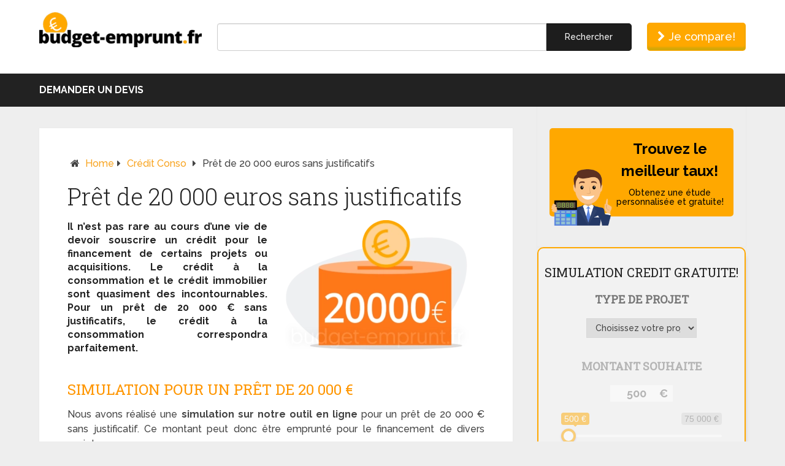

--- FILE ---
content_type: text/html; charset=UTF-8
request_url: https://budget-emprunt.fr/pret-20000-euros-sans-justificatif/
body_size: 12656
content:
<!DOCTYPE html>
<html class="no-js" lang="fr-FR" prefix="og: https://ogp.me/ns#">
<head itemscope itemtype="http://schema.org/WebSite">
	<meta charset="UTF-8">
	<!-- Always force latest IE rendering engine (even in intranet) & Chrome Frame -->
	<!--[if IE ]>
	<meta http-equiv="X-UA-Compatible" content="IE=edge,chrome=1">
	<![endif]-->
	<link rel="profile" href="http://gmpg.org/xfn/11" />
	
		
	
                    <link rel="icon" href="https://budget-emprunt.fr/wp-content/uploads/2019/02/favicon-finance-credit.jpg" type="image/x-icon" />
        
        
        
                    <meta name="viewport" content="width=device-width, initial-scale=1">
            <meta name="apple-mobile-web-app-capable" content="yes">
            <meta name="apple-mobile-web-app-status-bar-style" content="black">
        
        
        <meta itemprop="name" content="Budget Emprunt" />
        <meta itemprop="url" content="https://budget-emprunt.fr" />

                                        	<link rel="pingback" href="https://budget-emprunt.fr/xmlrpc.php" />

	<!--<link rel="stylesheet" href="https://budget-emprunt.fr/wp-content/themes/clean/bootstrap/css/bootstrap.css"/>-->
	<link rel="stylesheet" href="https://budget-emprunt.fr/wp-content/themes/clean/custom_style.css"/>
	
	<link rel="stylesheet" href="https://budget-emprunt.fr/wp-content/themes/clean/custom/new-header.css"/>
	
	
	<!-- Simulateurs -->
	

	
		<style>img:is([sizes="auto" i], [sizes^="auto," i]) { contain-intrinsic-size: 3000px 1500px }</style>
	<script type="text/javascript">document.documentElement.className = document.documentElement.className.replace( /\bno-js\b/,'js' );</script>
<!-- Optimisation des moteurs de recherche par Rank Math - https://rankmath.com/ -->
<title>Prêt de 20 000 euros sans justificatifs - Budget Emprunt</title>
<meta name="description" content="Il n’est pas rare au cours d’une vie de devoir souscrire un crédit pour le financement de certains projets ou acquisitions."/>
<meta name="robots" content="follow, index, max-snippet:-1, max-video-preview:-1, max-image-preview:large"/>
<link rel="canonical" href="https://budget-emprunt.fr/pret-20000-euros-sans-justificatif/" />
<meta property="og:locale" content="fr_FR" />
<meta property="og:type" content="article" />
<meta property="og:title" content="Prêt de 20 000 euros sans justificatifs - Budget Emprunt" />
<meta property="og:description" content="Il n’est pas rare au cours d’une vie de devoir souscrire un crédit pour le financement de certains projets ou acquisitions." />
<meta property="og:url" content="https://budget-emprunt.fr/pret-20000-euros-sans-justificatif/" />
<meta property="og:site_name" content="Budget Emprunt" />
<meta property="article:section" content="Crédit conso" />
<meta property="og:updated_time" content="2020-11-30T11:15:05+01:00" />
<meta property="og:image" content="https://budget-emprunt.fr/wp-content/uploads/2021/08/budget_emprunt____4_credit_amount-46.png" />
<meta property="og:image:secure_url" content="https://budget-emprunt.fr/wp-content/uploads/2021/08/budget_emprunt____4_credit_amount-46.png" />
<meta property="og:image:width" content="1020" />
<meta property="og:image:height" content="718" />
<meta property="og:image:alt" content="20 000 euros" />
<meta property="og:image:type" content="image/png" />
<meta property="article:published_time" content="2020-11-30T11:15:04+01:00" />
<meta property="article:modified_time" content="2020-11-30T11:15:05+01:00" />
<meta name="twitter:card" content="summary_large_image" />
<meta name="twitter:title" content="Prêt de 20 000 euros sans justificatifs - Budget Emprunt" />
<meta name="twitter:description" content="Il n’est pas rare au cours d’une vie de devoir souscrire un crédit pour le financement de certains projets ou acquisitions." />
<meta name="twitter:image" content="https://budget-emprunt.fr/wp-content/uploads/2021/08/budget_emprunt____4_credit_amount-46.png" />
<meta name="twitter:label1" content="Écrit par" />
<meta name="twitter:data1" content="Mr Finance" />
<meta name="twitter:label2" content="Temps de lecture" />
<meta name="twitter:data2" content="4 minutes" />
<script type="application/ld+json" class="rank-math-schema">{"@context":"https://schema.org","@graph":[{"@type":"Organization","@id":"https://budget-emprunt.fr/#organization","name":"Budget Emprunt","url":"https://budget-emprunt.fr","logo":{"@type":"ImageObject","@id":"https://budget-emprunt.fr/#logo","url":"https://budget-emprunt.fr/wp-content/uploads/2019/09/emprunt-1.jpg","contentUrl":"https://budget-emprunt.fr/wp-content/uploads/2019/09/emprunt-1.jpg","caption":"Budget Emprunt","inLanguage":"fr-FR","width":"800","height":"504"}},{"@type":"WebSite","@id":"https://budget-emprunt.fr/#website","url":"https://budget-emprunt.fr","name":"Budget Emprunt","publisher":{"@id":"https://budget-emprunt.fr/#organization"},"inLanguage":"fr-FR"},{"@type":"ImageObject","@id":"https://budget-emprunt.fr/wp-content/uploads/2021/08/budget_emprunt____4_credit_amount-46.png","url":"https://budget-emprunt.fr/wp-content/uploads/2021/08/budget_emprunt____4_credit_amount-46.png","width":"1020","height":"718","caption":"20 000 euros","inLanguage":"fr-FR"},{"@type":"WebPage","@id":"https://budget-emprunt.fr/pret-20000-euros-sans-justificatif/#webpage","url":"https://budget-emprunt.fr/pret-20000-euros-sans-justificatif/","name":"Pr\u00eat de 20 000 euros sans justificatifs - Budget Emprunt","datePublished":"2020-11-30T11:15:04+01:00","dateModified":"2020-11-30T11:15:05+01:00","isPartOf":{"@id":"https://budget-emprunt.fr/#website"},"primaryImageOfPage":{"@id":"https://budget-emprunt.fr/wp-content/uploads/2021/08/budget_emprunt____4_credit_amount-46.png"},"inLanguage":"fr-FR"},{"@type":"Person","@id":"https://budget-emprunt.fr/author/admin82/","name":"Mr Finance","url":"https://budget-emprunt.fr/author/admin82/","image":{"@type":"ImageObject","@id":"https://budget-emprunt.fr/wp-content/uploads/2019/02/mr-finance-96x96.jpg","url":"https://budget-emprunt.fr/wp-content/uploads/2019/02/mr-finance-96x96.jpg","caption":"Mr Finance","inLanguage":"fr-FR"},"worksFor":{"@id":"https://budget-emprunt.fr/#organization"}},{"@type":"BlogPosting","headline":"Pr\u00eat de 20 000 euros sans justificatifs - Budget Emprunt","datePublished":"2020-11-30T11:15:04+01:00","dateModified":"2020-11-30T11:15:05+01:00","author":{"@id":"https://budget-emprunt.fr/author/admin82/","name":"Mr Finance"},"publisher":{"@id":"https://budget-emprunt.fr/#organization"},"description":"Il n\u2019est pas rare au cours d\u2019une vie de devoir souscrire un cr\u00e9dit pour le financement de certains projets ou acquisitions.","name":"Pr\u00eat de 20 000 euros sans justificatifs - Budget Emprunt","@id":"https://budget-emprunt.fr/pret-20000-euros-sans-justificatif/#richSnippet","isPartOf":{"@id":"https://budget-emprunt.fr/pret-20000-euros-sans-justificatif/#webpage"},"image":{"@id":"https://budget-emprunt.fr/wp-content/uploads/2021/08/budget_emprunt____4_credit_amount-46.png"},"inLanguage":"fr-FR","mainEntityOfPage":{"@id":"https://budget-emprunt.fr/pret-20000-euros-sans-justificatif/#webpage"}}]}</script>
<!-- /Extension Rank Math WordPress SEO -->

<link rel='stylesheet' id='wp-block-library-css' href='https://budget-emprunt.fr/wp-includes/css/dist/block-library/style.min.css' type='text/css' media='all' />
<style id='classic-theme-styles-inline-css' type='text/css'>
/*! This file is auto-generated */
.wp-block-button__link{color:#fff;background-color:#32373c;border-radius:9999px;box-shadow:none;text-decoration:none;padding:calc(.667em + 2px) calc(1.333em + 2px);font-size:1.125em}.wp-block-file__button{background:#32373c;color:#fff;text-decoration:none}
</style>
<style id='global-styles-inline-css' type='text/css'>
:root{--wp--preset--aspect-ratio--square: 1;--wp--preset--aspect-ratio--4-3: 4/3;--wp--preset--aspect-ratio--3-4: 3/4;--wp--preset--aspect-ratio--3-2: 3/2;--wp--preset--aspect-ratio--2-3: 2/3;--wp--preset--aspect-ratio--16-9: 16/9;--wp--preset--aspect-ratio--9-16: 9/16;--wp--preset--color--black: #000000;--wp--preset--color--cyan-bluish-gray: #abb8c3;--wp--preset--color--white: #ffffff;--wp--preset--color--pale-pink: #f78da7;--wp--preset--color--vivid-red: #cf2e2e;--wp--preset--color--luminous-vivid-orange: #ff6900;--wp--preset--color--luminous-vivid-amber: #fcb900;--wp--preset--color--light-green-cyan: #7bdcb5;--wp--preset--color--vivid-green-cyan: #00d084;--wp--preset--color--pale-cyan-blue: #8ed1fc;--wp--preset--color--vivid-cyan-blue: #0693e3;--wp--preset--color--vivid-purple: #9b51e0;--wp--preset--gradient--vivid-cyan-blue-to-vivid-purple: linear-gradient(135deg,rgba(6,147,227,1) 0%,rgb(155,81,224) 100%);--wp--preset--gradient--light-green-cyan-to-vivid-green-cyan: linear-gradient(135deg,rgb(122,220,180) 0%,rgb(0,208,130) 100%);--wp--preset--gradient--luminous-vivid-amber-to-luminous-vivid-orange: linear-gradient(135deg,rgba(252,185,0,1) 0%,rgba(255,105,0,1) 100%);--wp--preset--gradient--luminous-vivid-orange-to-vivid-red: linear-gradient(135deg,rgba(255,105,0,1) 0%,rgb(207,46,46) 100%);--wp--preset--gradient--very-light-gray-to-cyan-bluish-gray: linear-gradient(135deg,rgb(238,238,238) 0%,rgb(169,184,195) 100%);--wp--preset--gradient--cool-to-warm-spectrum: linear-gradient(135deg,rgb(74,234,220) 0%,rgb(151,120,209) 20%,rgb(207,42,186) 40%,rgb(238,44,130) 60%,rgb(251,105,98) 80%,rgb(254,248,76) 100%);--wp--preset--gradient--blush-light-purple: linear-gradient(135deg,rgb(255,206,236) 0%,rgb(152,150,240) 100%);--wp--preset--gradient--blush-bordeaux: linear-gradient(135deg,rgb(254,205,165) 0%,rgb(254,45,45) 50%,rgb(107,0,62) 100%);--wp--preset--gradient--luminous-dusk: linear-gradient(135deg,rgb(255,203,112) 0%,rgb(199,81,192) 50%,rgb(65,88,208) 100%);--wp--preset--gradient--pale-ocean: linear-gradient(135deg,rgb(255,245,203) 0%,rgb(182,227,212) 50%,rgb(51,167,181) 100%);--wp--preset--gradient--electric-grass: linear-gradient(135deg,rgb(202,248,128) 0%,rgb(113,206,126) 100%);--wp--preset--gradient--midnight: linear-gradient(135deg,rgb(2,3,129) 0%,rgb(40,116,252) 100%);--wp--preset--font-size--small: 13px;--wp--preset--font-size--medium: 20px;--wp--preset--font-size--large: 36px;--wp--preset--font-size--x-large: 42px;--wp--preset--spacing--20: 0.44rem;--wp--preset--spacing--30: 0.67rem;--wp--preset--spacing--40: 1rem;--wp--preset--spacing--50: 1.5rem;--wp--preset--spacing--60: 2.25rem;--wp--preset--spacing--70: 3.38rem;--wp--preset--spacing--80: 5.06rem;--wp--preset--shadow--natural: 6px 6px 9px rgba(0, 0, 0, 0.2);--wp--preset--shadow--deep: 12px 12px 50px rgba(0, 0, 0, 0.4);--wp--preset--shadow--sharp: 6px 6px 0px rgba(0, 0, 0, 0.2);--wp--preset--shadow--outlined: 6px 6px 0px -3px rgba(255, 255, 255, 1), 6px 6px rgba(0, 0, 0, 1);--wp--preset--shadow--crisp: 6px 6px 0px rgba(0, 0, 0, 1);}:where(.is-layout-flex){gap: 0.5em;}:where(.is-layout-grid){gap: 0.5em;}body .is-layout-flex{display: flex;}.is-layout-flex{flex-wrap: wrap;align-items: center;}.is-layout-flex > :is(*, div){margin: 0;}body .is-layout-grid{display: grid;}.is-layout-grid > :is(*, div){margin: 0;}:where(.wp-block-columns.is-layout-flex){gap: 2em;}:where(.wp-block-columns.is-layout-grid){gap: 2em;}:where(.wp-block-post-template.is-layout-flex){gap: 1.25em;}:where(.wp-block-post-template.is-layout-grid){gap: 1.25em;}.has-black-color{color: var(--wp--preset--color--black) !important;}.has-cyan-bluish-gray-color{color: var(--wp--preset--color--cyan-bluish-gray) !important;}.has-white-color{color: var(--wp--preset--color--white) !important;}.has-pale-pink-color{color: var(--wp--preset--color--pale-pink) !important;}.has-vivid-red-color{color: var(--wp--preset--color--vivid-red) !important;}.has-luminous-vivid-orange-color{color: var(--wp--preset--color--luminous-vivid-orange) !important;}.has-luminous-vivid-amber-color{color: var(--wp--preset--color--luminous-vivid-amber) !important;}.has-light-green-cyan-color{color: var(--wp--preset--color--light-green-cyan) !important;}.has-vivid-green-cyan-color{color: var(--wp--preset--color--vivid-green-cyan) !important;}.has-pale-cyan-blue-color{color: var(--wp--preset--color--pale-cyan-blue) !important;}.has-vivid-cyan-blue-color{color: var(--wp--preset--color--vivid-cyan-blue) !important;}.has-vivid-purple-color{color: var(--wp--preset--color--vivid-purple) !important;}.has-black-background-color{background-color: var(--wp--preset--color--black) !important;}.has-cyan-bluish-gray-background-color{background-color: var(--wp--preset--color--cyan-bluish-gray) !important;}.has-white-background-color{background-color: var(--wp--preset--color--white) !important;}.has-pale-pink-background-color{background-color: var(--wp--preset--color--pale-pink) !important;}.has-vivid-red-background-color{background-color: var(--wp--preset--color--vivid-red) !important;}.has-luminous-vivid-orange-background-color{background-color: var(--wp--preset--color--luminous-vivid-orange) !important;}.has-luminous-vivid-amber-background-color{background-color: var(--wp--preset--color--luminous-vivid-amber) !important;}.has-light-green-cyan-background-color{background-color: var(--wp--preset--color--light-green-cyan) !important;}.has-vivid-green-cyan-background-color{background-color: var(--wp--preset--color--vivid-green-cyan) !important;}.has-pale-cyan-blue-background-color{background-color: var(--wp--preset--color--pale-cyan-blue) !important;}.has-vivid-cyan-blue-background-color{background-color: var(--wp--preset--color--vivid-cyan-blue) !important;}.has-vivid-purple-background-color{background-color: var(--wp--preset--color--vivid-purple) !important;}.has-black-border-color{border-color: var(--wp--preset--color--black) !important;}.has-cyan-bluish-gray-border-color{border-color: var(--wp--preset--color--cyan-bluish-gray) !important;}.has-white-border-color{border-color: var(--wp--preset--color--white) !important;}.has-pale-pink-border-color{border-color: var(--wp--preset--color--pale-pink) !important;}.has-vivid-red-border-color{border-color: var(--wp--preset--color--vivid-red) !important;}.has-luminous-vivid-orange-border-color{border-color: var(--wp--preset--color--luminous-vivid-orange) !important;}.has-luminous-vivid-amber-border-color{border-color: var(--wp--preset--color--luminous-vivid-amber) !important;}.has-light-green-cyan-border-color{border-color: var(--wp--preset--color--light-green-cyan) !important;}.has-vivid-green-cyan-border-color{border-color: var(--wp--preset--color--vivid-green-cyan) !important;}.has-pale-cyan-blue-border-color{border-color: var(--wp--preset--color--pale-cyan-blue) !important;}.has-vivid-cyan-blue-border-color{border-color: var(--wp--preset--color--vivid-cyan-blue) !important;}.has-vivid-purple-border-color{border-color: var(--wp--preset--color--vivid-purple) !important;}.has-vivid-cyan-blue-to-vivid-purple-gradient-background{background: var(--wp--preset--gradient--vivid-cyan-blue-to-vivid-purple) !important;}.has-light-green-cyan-to-vivid-green-cyan-gradient-background{background: var(--wp--preset--gradient--light-green-cyan-to-vivid-green-cyan) !important;}.has-luminous-vivid-amber-to-luminous-vivid-orange-gradient-background{background: var(--wp--preset--gradient--luminous-vivid-amber-to-luminous-vivid-orange) !important;}.has-luminous-vivid-orange-to-vivid-red-gradient-background{background: var(--wp--preset--gradient--luminous-vivid-orange-to-vivid-red) !important;}.has-very-light-gray-to-cyan-bluish-gray-gradient-background{background: var(--wp--preset--gradient--very-light-gray-to-cyan-bluish-gray) !important;}.has-cool-to-warm-spectrum-gradient-background{background: var(--wp--preset--gradient--cool-to-warm-spectrum) !important;}.has-blush-light-purple-gradient-background{background: var(--wp--preset--gradient--blush-light-purple) !important;}.has-blush-bordeaux-gradient-background{background: var(--wp--preset--gradient--blush-bordeaux) !important;}.has-luminous-dusk-gradient-background{background: var(--wp--preset--gradient--luminous-dusk) !important;}.has-pale-ocean-gradient-background{background: var(--wp--preset--gradient--pale-ocean) !important;}.has-electric-grass-gradient-background{background: var(--wp--preset--gradient--electric-grass) !important;}.has-midnight-gradient-background{background: var(--wp--preset--gradient--midnight) !important;}.has-small-font-size{font-size: var(--wp--preset--font-size--small) !important;}.has-medium-font-size{font-size: var(--wp--preset--font-size--medium) !important;}.has-large-font-size{font-size: var(--wp--preset--font-size--large) !important;}.has-x-large-font-size{font-size: var(--wp--preset--font-size--x-large) !important;}
:where(.wp-block-post-template.is-layout-flex){gap: 1.25em;}:where(.wp-block-post-template.is-layout-grid){gap: 1.25em;}
:where(.wp-block-columns.is-layout-flex){gap: 2em;}:where(.wp-block-columns.is-layout-grid){gap: 2em;}
:root :where(.wp-block-pullquote){font-size: 1.5em;line-height: 1.6;}
</style>
<link rel='stylesheet' id='schema-stylesheet-css' href='https://budget-emprunt.fr/wp-content/themes/clean/style.css' type='text/css' media='all' />
<style id='schema-stylesheet-inline-css' type='text/css'>

         body {background-color:#eeeeee;background-image:url(https://budget-emprunt.fr/wp-content/themes/clean/images/nobg.png);}
        .pace .pace-progress, #mobile-menu-wrapper ul li a:hover, .page-numbers.current, .pagination a:hover, .single .pagination a:hover .current { background: #444444; }
        .postauthor h5, .single_post a, .textwidget a, .pnavigation2 a, .sidebar.c-4-12 a:hover, footer .widget li a:hover, .sidebar.c-4-12 a:hover, .reply a, .title a:hover, .post-info a:hover, .widget .thecomment, #tabber .inside li a:hover, .readMore a:hover, .fn a, a, a:hover, #secondary-navigation .navigation ul li a:hover, .readMore a, #primary-navigation a:hover, #secondary-navigation .navigation ul .current-menu-item a, .widget .wp_review_tab_widget_content a, .sidebar .wpt_widget_content a { color:#444444; }
         a#pull, #commentform input#submit, #mtscontact_submit, .mts-subscribe input[type='submit'], .widget_product_search input[type='submit'], #move-to-top:hover, .currenttext, .pagination a:hover, .pagination .nav-previous a:hover, .pagination .nav-next a:hover, #load-posts a:hover, .single .pagination a:hover .currenttext, .single .pagination > .current .currenttext, #tabber ul.tabs li a.selected, .tagcloud a, .navigation ul .sfHover a, .woocommerce a.button, .woocommerce-page a.button, .woocommerce button.button, .woocommerce-page button.button, .woocommerce input.button, .woocommerce-page input.button, .woocommerce #respond input#submit, .woocommerce-page #respond input#submit, .woocommerce #content input.button, .woocommerce-page #content input.button, .woocommerce .bypostauthor:after, #searchsubmit, .woocommerce nav.woocommerce-pagination ul li span.current, .woocommerce-page nav.woocommerce-pagination ul li span.current, .woocommerce #content nav.woocommerce-pagination ul li span.current, .woocommerce-page #content nav.woocommerce-pagination ul li span.current, .woocommerce nav.woocommerce-pagination ul li a:hover, .woocommerce-page nav.woocommerce-pagination ul li a:hover, .woocommerce #content nav.woocommerce-pagination ul li a:hover, .woocommerce-page #content nav.woocommerce-pagination ul li a:hover, .woocommerce nav.woocommerce-pagination ul li a:focus, .woocommerce-page nav.woocommerce-pagination ul li a:focus, .woocommerce #content nav.woocommerce-pagination ul li a:focus, .woocommerce-page #content nav.woocommerce-pagination ul li a:focus, .woocommerce a.button, .woocommerce-page a.button, .woocommerce button.button, .woocommerce-page button.button, .woocommerce input.button, .woocommerce-page input.button, .woocommerce #respond input#submit, .woocommerce-page #respond input#submit, .woocommerce #content input.button, .woocommerce-page #content input.button, .latestPost-review-wrapper, .latestPost .review-type-circle.latestPost-review-wrapper, #wpmm-megamenu .review-total-only, .sbutton, #searchsubmit, .widget .wpt_widget_content #tags-tab-content ul li a, .widget .review-total-only.large-thumb, #add_payment_method .wc-proceed-to-checkout a.checkout-button, .woocommerce-cart .wc-proceed-to-checkout a.checkout-button, .woocommerce-checkout .wc-proceed-to-checkout a.checkout-button, .woocommerce #respond input#submit.alt:hover, .woocommerce a.button.alt:hover, .woocommerce button.button.alt:hover, .woocommerce input.button.alt:hover, .woocommerce #respond input#submit.alt, .woocommerce a.button.alt, .woocommerce button.button.alt, .woocommerce input.button.alt, .woocommerce-account .woocommerce-MyAccount-navigation li.is-active { background-color:#444444; color: #fff!important; }
        .related-posts .title a:hover, .latestPost .title a { color: #444444; }
        .navigation #wpmm-megamenu .wpmm-pagination a { background-color: #444444!important; }
        footer {background-color:#222222; }
        footer {background-image: url( https://budget-emprunt.fr/wp-content/themes/clean/images/nobg.png );}
        .copyrights { background-color: #ffffff; }
        .flex-control-thumbs .flex-active{ border-top:3px solid #444444;}
        .wpmm-megamenu-showing.wpmm-light-scheme { background-color:#444444!important; }
        
        .shareit { top: 282px; left: auto; margin: 0 0 0 -135px; width: 90px; position: fixed; padding: 5px; border:none; border-right: 0;}
		.share-item {margin: 2px;}
        
        .bypostauthor > div { overflow: hidden; padding: 3%!important; background: #222; width: 94%!important; color: #AAA; }
		.bypostauthor:after { content: "\f044"; position: absolute; font-family: fontawesome; right: 0; top: 0; padding: 1px 10px; color: #535353; font-size: 32px; }
        
        
			
</style>
<link rel='stylesheet' id='responsive-css' href='https://budget-emprunt.fr/wp-content/themes/clean/css/responsive.css' type='text/css' media='all' />
<link rel='stylesheet' id='fontawesome-css' href='https://budget-emprunt.fr/wp-content/themes/clean/css/font-awesome.min.css' type='text/css' media='all' />
<script type="text/javascript" src="https://budget-emprunt.fr/wp-includes/js/jquery/jquery.min.js" id="jquery-core-js"></script>
<script type="text/javascript" src="https://budget-emprunt.fr/wp-includes/js/jquery/jquery-migrate.min.js" id="jquery-migrate-js"></script>
<script type="text/javascript" id="customscript-js-extra">
/* <![CDATA[ */
var mts_customscript = {"responsive":"1","nav_menu":"both"};
/* ]]> */
</script>
<script type="text/javascript" async="async" src="https://budget-emprunt.fr/wp-content/themes/clean/js/customscript.js" id="customscript-js"></script>
<link rel="https://api.w.org/" href="https://budget-emprunt.fr/wp-json/" /><link rel="alternate" title="JSON" type="application/json" href="https://budget-emprunt.fr/wp-json/wp/v2/posts/2968" /><link rel='shortlink' href='https://budget-emprunt.fr/?p=2968' />
<link rel="alternate" title="oEmbed (JSON)" type="application/json+oembed" href="https://budget-emprunt.fr/wp-json/oembed/1.0/embed?url=https%3A%2F%2Fbudget-emprunt.fr%2Fpret-20000-euros-sans-justificatif%2F" />
<link rel="alternate" title="oEmbed (XML)" type="text/xml+oembed" href="https://budget-emprunt.fr/wp-json/oembed/1.0/embed?url=https%3A%2F%2Fbudget-emprunt.fr%2Fpret-20000-euros-sans-justificatif%2F&#038;format=xml" />
<link href="//fonts.googleapis.com/css?family=Roboto+Slab:normal|Raleway:500|Raleway:700|Roboto+Slab:300&amp;subset=latin" rel="stylesheet" type="text/css">
<style type="text/css">
#logo a { font-family: 'Roboto Slab'; font-weight: normal; font-size: 32px; color: #222222;text-transform: uppercase; }
#primary-navigation a { font-family: 'Raleway'; font-weight: 500; font-size: 13px; color: #777777; }
#secondary-navigation a { font-family: 'Raleway'; font-weight: 700; font-size: 16px; color: #ffffff;text-transform: uppercase; }
.latestPost .title a { font-family: 'Roboto Slab'; font-weight: 300; font-size: 38px; color: #ff9600; }
.single-title { font-family: 'Roboto Slab'; font-weight: 300; font-size: 38px; color: #222222; }
body { font-family: 'Raleway'; font-weight: 500; font-size: 16px; color: #444444; }
#sidebar .widget h3 { font-family: 'Roboto Slab'; font-weight: normal; font-size: 20px; color: #222222;text-transform: uppercase; }
#sidebar .widget { font-family: 'Raleway'; font-weight: 500; font-size: 16px; color: #444444; }
.footer-widgets h3 { font-family: 'Roboto Slab'; font-weight: normal; font-size: 18px; color: #ffffff;text-transform: uppercase; }
.f-widget a, footer .wpt_widget_content a, footer .wp_review_tab_widget_content a, footer .wpt_tab_widget_content a, footer .widget .wp_review_tab_widget_content a { font-family: 'Raleway'; font-weight: 500; font-size: 16px; color: #999999; }
.footer-widgets, .f-widget .top-posts .comment_num, footer .meta, footer .twitter_time, footer .widget .wpt_widget_content .wpt-postmeta, footer .widget .wpt_comment_content, footer .widget .wpt_excerpt, footer .wp_review_tab_widget_content .wp-review-tab-postmeta, footer .advanced-recent-posts p, footer .popular-posts p, footer .category-posts p { font-family: 'Raleway'; font-weight: 500; font-size: 16px; color: #777777; }
#copyright-note { font-family: 'Raleway'; font-weight: 500; font-size: 14px; color: #7e7d7d; }
h1 { font-family: 'Roboto Slab'; font-weight: normal; font-size: 28px; color: #222222; }
h2 { font-family: 'Roboto Slab'; font-weight: normal; font-size: 24px; color: #ff9600; }
h3 { font-family: 'Roboto Slab'; font-weight: normal; font-size: 22px; color: #222222; }
h4 { font-family: 'Roboto Slab'; font-weight: normal; font-size: 20px; color: #222222; }
h5 { font-family: 'Roboto Slab'; font-weight: normal; font-size: 18px; color: #222222; }
h6 { font-family: 'Roboto Slab'; font-weight: normal; font-size: 16px; color: #222222; }
</style>
<style type="text/css">.recentcomments a{display:inline !important;padding:0 !important;margin:0 !important;}</style>
	<!-- Simulateurs -->
	<link rel="stylesheet" href="https://cdnjs.cloudflare.com/ajax/libs/ion-rangeslider/2.3.0/css/ion.rangeSlider.min.css"/>
	<link rel="stylesheet" href="https://budget-emprunt.fr/support/simulateur/simulators.css"/>

	<script src="https://cdnjs.cloudflare.com/ajax/libs/ion-rangeslider/2.3.0/js/ion.rangeSlider.min.js"></script>
	<script src="https://budget-emprunt.fr/support/simulateur/simulators-settings.js"></script>
	<script src="https://budget-emprunt.fr/support/simulateur/simulators.js"></script>	


	<script>
			
							var w_project_type = '';
						
							var w_project_amount = 0;
						
		</script>	
		

	

	<script>
	/* ENABLE HORIZONTAL SCROLL FOR TABLES WHICH ARE DIRECT CHILD FOR CONTENT, OR ONES WITH CLASS "enable-horizontal-scroll" */
	jQuery(function($){
		
		jQuery('.thecontent > table, .enable-horizontal-scroll').each(function(index, el) {
			
			jQuery(el).wrap('<div style="overflow: auto; max-width: 100%;"></div>');
			
		});

	});
	</script>	
	
</head>
<body id="blog" class="wp-singular post-template-default single single-post postid-2968 single-format-standard wp-theme-clean main" itemscope itemtype="http://schema.org/WebPage"> 

	
<!-- Global Site Tag (gtag.js) - Google Analytics -->
<script async src="https://www.googletagmanager.com/gtag/js?id=UA-49277484-11"></script>
<script>
  window.dataLayer = window.dataLayer || [];
  function gtag(){dataLayer.push(arguments)};
  gtag('js', new Date());

  gtag('config', 'UA-49277484-16');
</script>
	
	<div class="main-container">
		<header id="new-header" class="new-main-header regular_header" role="banner" itemscope itemtype="http://schema.org/WPHeader">
			
			<!--Above part-->
			<div id="new-header-top">
				<div id="new-header-top-items">
					<div id="new-header-logo">
						<a href="https://budget-emprunt.fr" rel="nofollow">
							<img src="https://budget-emprunt.fr/wp-content/themes/clean/images/logo.png" alt="Logo budget emprunt" width="300" height="65">
						</a>
					</div>
					<div id="new-header-search">
						<form method="get" id="searchform" class="search-form" action="https://budget-emprunt.fr" _lpchecked="1">
							<input class="" type="text" value="" name="s"><input class="" type="submit" value="Rechercher" rel="nofollow">
						</form>
					</div>
					<div id="new-header-action-button">
						<a href="https://budget-emprunt.fr/devis/" rel="nofollow"><i class="fa fa-chevron-right"></i> Je compare!</a>
					</div>
				</div>
			</div>
			
			<!--Below part-->
			<div id="new-header-bottom">
				<div id="new-header-menu">
					<div id="secondary-navigation" class="secondary-navigation" role="navigation" itemscope="" itemtype="http://schema.org/SiteNavigationElement">
						<a href="#" id="new-header-toggle-mobile-menu"><i class="fa fa-bars" aria-hidden="true"></i><span>Menu</span></a>
						<nav class="navigation clearfix mobile-menu-wrapper">
															<ul id="menu-menu" class="menu clearfix"><li id="menu-item-3183" class="menu-item menu-item-type-custom menu-item-object-custom menu-item-3183"><a href="https://budget-emprunt.fr/devis/">Demander un devis</a></li>
</ul>													</nav>
					</div>
				</div>
			</div>
			
		</header><div id="page" class="single">

		
	<article class="article">
		<div id="content_box" >
							<div id="post-2968" class="g post post-2968 type-post status-publish format-standard has-post-thumbnail hentry category-credit-conso has_thumb">
											<div class="breadcrumb" xmlns:v="http://rdf.data-vocabulary.org/#"><div><i class="fa fa-home"></i></div> <div typeof="v:Breadcrumb" class="root"><a rel="v:url" property="v:title" href="https://budget-emprunt.fr">Home</a></div><div><i class="fa fa-caret-right"></i></div><div typeof="v:Breadcrumb"><a href="https://budget-emprunt.fr/credit-conso/" rel="v:url" property="v:title">Crédit conso</a></div><div><i class="fa fa-caret-right"></i></div><div><span>Prêt de 20 000 euros sans justificatifs</span></div></div>
																		<div class="single_post">
									<header>
										<h1 class="title single-title entry-title">Prêt de 20 000 euros sans justificatifs</h1>
									</header><!--.headline_area-->
									<div class="post-single-content box mark-links entry-content">
																														<div class="thecontent">
											
<div class="row intro">
	<div class="col-md-6 col-xs-12">
		<p class="chapo">
			<strong>Il n’est pas rare au cours d’une vie de devoir souscrire un crédit pour le financement de certains projets ou acquisitions. Le crédit à la consommation et le crédit immobilier sont quasiment des incontournables. Pour un prêt de 20 000 € sans justificatifs, le crédit à la consommation correspondra parfaitement.</strong>
		</p>
	</div>
	<div class="col-md-6 hidden-xs">
		<picture fetchpriority="high" decoding="async" class="img-responsive" title="">
<source type="image/webp" srcset="https://budget-emprunt.fr/wp-content/uploads/2021/08/budget_emprunt____4_credit_amount-46-300x211.png.webp"/>
<img fetchpriority="high" decoding="async" src="https://budget-emprunt.fr/wp-content/uploads/2021/08/budget_emprunt____4_credit_amount-46-300x211.png" alt="20 000 euros" width="300" height="211"/>
</picture>

	</div>
</div>
<h2>Simulation pour un prêt de 20 000 €</h2>
<p>Nous avons réalisé une <b>simulation sur notre outil en ligne</b> pour un prêt de 20 000 € sans justificatif. Ce montant peut donc être emprunté pour le financement de divers projets.</p>
		<form action="" class="form-horizontal form-mensualite">
			<div class="form-group form-group-border ed-flex ed-flex-justify-between ed-flex-valign-center">
			    <label>Montant du prêt</label>
			    <div class="input-container ed-flex ed-flex-valign-center">
			        <input type="text" class="form-control mensualite-desired-amount" value="20000">
			        <div class="input-suffix">€</div>
			    </div>
			</div>
			<div class="form-group form-group-border ed-flex ed-flex-justify-between ed-flex-valign-center">
			    <label>Durée du prêt</label>
		    	<div class="input-container ed-flex ed-flex-valign-center">
				    <select class="form-control mensualite-years">
						<option value="2">2</option> <option value="3">3</option> <option value="4">4</option> <option value="5">5</option> <option value="6">6</option> <option value="7">7</option> <option value="8">8</option> <option value="9">9</option> <option value="10">10</option> <option value="11">11</option> <option value="12">12</option> <option value="13">13</option> <option value="14">14</option> <option value="15">15</option> <option value="16">16</option> <option value="17">17</option> <option value="18">18</option> <option value="19">19</option> <option value="20">20</option> <option value="21">21</option> <option value="22">22</option> <option value="23">23</option> <option value="24">24</option> <option value="25">25</option> <option value="26">26</option> <option value="27">27</option> <option value="28">28</option> <option value="29">29</option> <option value="30">30</option> 
					</select>
			        <div class="input-suffix">an(s)</div>
			    </div>
			</div>
			<div class="form-group form-group-border ed-flex ed-flex-justify-between ed-flex-valign-center">
			    <label>Taux d'intérêt</label>
			    <div class="input-container ed-flex ed-flex-valign-center">
                    <input type="text" class="form-control mensualite-interest-rate">
                    <div class="input-suffix">%</div>
			    </div>
			</div>
			<div class="form-group form-group-border ed-flex ed-flex-justify-between ed-flex-valign-center">
			    <label>Taux assurance</label>
			    <div class="input-container ed-flex ed-flex-valign-center">
                    <input type="text" class="form-control mensualite-insurance-rate">
                    <div class="input-suffix">%</div>
			    </div>
			</div>
			<div class="form-group form-submit-button">
				<button class="ed-button" type="submit">Calculer</button>
			</div>
			<div class="form-group">
				<p class="result-container">Le montant des mensualités est de <b><span class="mensualite-result"></span></b> €<br><span class="smaller-text">Sur les <b><span class="mensualite-result-desired-amount"></span></b> €, votre crédit coûtera <b><span class="mensualite-result-cost-of-credit"></span></b> € dont <b><span class="mensualite-result-cost-of-insurance"></span></b> € d'assurance</span>
					<br><a href="#devis" class="btn btn-primary">Déposez votre demande de prêt</a> </p>
			</div>
			<img decoding="async" class="form-image" src="https://budget-emprunt.fr/wp-content/themes/clean/images/simulation_credit.png" alt="">
		</form>
		
<p>Le tableau qui suit vous expose les différentes mensualités auxquelles vous attendre selon différentes durées de la période de remboursement de votre emprunt : </p>
<table>
<tbody>
<tr>
<td>
<p><b>Durée de l’emprunt</b></p>
</td>
<td>
<p><b>Mensualité</b></p>
</td>
<td>
<p><b>Taux d’intérêt</b></p>
</td>
<td>
<p><b>Montant total de l’emprunt</b></p>
</td>
</tr>
<tr>
<td>
<p>48 mois</p>
</td>
<td>
<p>444 €</p>
</td>
<td>
<p>3.1 %</p>
</td>
<td>
<p>21 330 €</p>
</td>
</tr>
<tr>
<td>
<p>60 mois</p>
</td>
<td>
<p>361 €</p>
</td>
<td>
<p>3.2 %</p>
</td>
<td>
<p>21 669 €</p>
</td>
</tr>
<tr>
<td>
<p>84 mois</p>
</td>
<td>
<p>267 €</p>
</td>
<td>
<p>3.4 %</p>
</td>
<td>
<p>22 503 €</p>
</td>
</tr>
<tr>
<td>
<p>96 mois</p>
</td>
<td>
<p>256 €</p>
</td>
<td>
<p>5.3 %</p>
</td>
<td>
<p>24 582 €</p>
</td>
</tr>
</tbody>
</table>
<p>Au travers de cet exemple, il est possible de voir que plus la période de remboursement est longue, moins la mensualité est lourde mais plus le taux d’intérêt est élevé et donc, plus le montant global de votre emprunt de 20 000 € sera grand. Il faut adapter sa mensualité et sa durée de remboursement en fonction de ses <b>capacités de remboursement</b> qui ne doivent pas excéder ⅓ des revenus du foyer. </p>
<h2>Prêt de 20 000 € sans justificatifs : le crédit personnel</h2>
<p>Pour emprunter 20 000 € sans devoir <b>justifier le motif de votre dépense</b>, la solution la plus simple qui s’offre à vous est le <b>crédit personnel</b>.</p>
<p>Il s’agit d’un type de crédit qui fait partie de la catégorie des crédits à la consommation. De ce fait, le montant empruntable est généralement compris entre <b>200 et 75 000 €</b>. Toutefois, certains organismes prêteurs ont des seuils de tolérance moins élevés. </p>
<p>Pour ce qui est de la durée de la période de remboursement, elle est, au minimum de 3 mois et peut s’étaler jusqu’à 5 ou 7 ans selon le montant demandé ou votre situation financière.</p>
<p>Contrairement au crédit affecté qui ne sert à couvrir qu’une dépense bien identifiée et pour laquelle il faudra fournir une preuve d’achat, le crédit personnel permet quant à lui de <b>disposer librement des fonds débloqués</b>. </p>
<p>La particularité de ce type d’emprunt réside alors dans le fait de ne pas avoir à fournir de justificatif pour se voir accorder l’argent demandé. </p>
<h2>Les avantages et inconvénients du prêt sans justificatif</h2>
<p>Comme vu précédemment, le principal atout du prêt sans justificatif repose sur le fait qu’il ne faille pas attester du motif de sa dépense auprès du partenaire qui finance l’emprunt, que ce soit un organisme spécialisé en ligne ou encore une banque traditionnelle.</p>
<p>Il couvre alors <b>tout type de projet</b>.</p>
<p>De plus, aucun apport n’est demandé. Le prêt finance l’intégralité du projet. </p>
<p>Cet emprunt est relativement <b>flexible</b>, tant dans le montant des mensualités que dans la durée de la période de remboursement.</p>
<p>L’octroi est généralement <b>facilité</b>.</p>
<p>Pour finir, il est possible de rembourser tout ou partie du montant restant dû sans avoir de pénalité de remboursement anticipé.</p>
<p>Il faut aussi savoir, avant de souscrire à un prêt sans justificatif, que ce dernier possède également quelques défauts.</p>
<p>On peut citer :</p>
<ul>
<li>un <b>taux d’intérêt</b> <b>plus élevé</b> que celui d’un crédit affecté ;</li>
<li>le fait que le crédit ne soit pas affecté à un achat spécifique ne permet pas, en cas d’annulation de l’acquisition par exemple ou pour tout autre problème pouvant survenir et empêcher la transaction, d’annuler la souscription du crédit. En effet, une fois l’offre de prêt signée, le remboursement des mensualités débutera et ce, même si votre projet est annulé. Ceci n’est pas le cas du crédit affecté qui, en cas d’achat défectueux ou impossible, sera automatiquement caduc. Ainsi, c’est une sécurité qui permet de ne pas débloquer les fonds en cas de problème. </li>
</ul>
<h2>Que financer avec un prêt personnel de 20 000 € ?</h2>
<p>Un prêt personnel de 20 000 € permet de <b>couvrir bon nombre de dépenses</b> et ce, sans devoir rendre de compte à l’organisme prêteur.</p>
<p>Ainsi, une telle somme pourra alors être dépensée dans :</p>
<ul>
<li>des travaux pour votre logement ;</li>
<li>de l’ameublement ;</li>
<li>l’achat d’électroménager ou de biens high tech ;</li>
<li>un évènement particulier (mariage, baptême, obsèques…) ;</li>
<li>le financement d’études ;</li>
<li>l’achat d’un véhicule ;</li>
<li>faire face à un besoin quelconque de trésorerie (facture, impôts, frais médicaux…).</li>
</ul>
<p>De nombreux projets peuvent être financés grâce à un prêt sans justificatif.</p>
<h2>Prêt de 20 000 € sans justificatifs de revenus, est-ce possible ?</h2>
<p>En théorie, sans justificatif de revenus, il n’est pas possible de souscrire un prêt de 20 000 €. Ceci est parfois possible pour des sommes moindres, de l’ordre de quelques centaines d’euros seulement à quelques milliers. 20 000 € commencent à représenter une somme conséquente.</p>
<p>De manière générale, afin de <b>souscrire un crédit</b>, les établissements financiers demandent :</p>
<ul>
<li>les derniers avis d’imposition ;</li>
<li>les derniers bulletins de salaire ;</li>
<li>des relevés de compte. </li>
</ul>
<p>Une <b>situation professionnelle et financière stables</b> permettent alors d’obtenir plus facilement un emprunt. </p>
<p>Toutefois, une solution existe pour obtenir un prêt de 20 000 € sans devoir en justifier la dépense et sans avoir besoin de justificatif de revenus. </p>
<p>Il s’agit en effet du <b>prêt entre particuliers</b>. Comme son nom l’indique, c’est un moyen qui permet d’obtenir un emprunt sans devoir en passer par une banque.</p>
<p>Le <b>principe est simple</b> : mettre en relation des particuliers emprunteurs et des particuliers financeurs. Ceci peut être fait avec une personne de confiance dans son entourage (amis, famille…) mais peut engendrer des tensions voire de réels conflits. </p>
<p>Le mieux reste peut-être de passer par une <b>plateforme en ligne spécialisée</b> dans ce type d’emprunt. C’est rapide, facile, sans frais de dossier et accessible à nombre de demandeurs souhaitant éviter l’intermédiaire bancaire.</p>
<div id="devis"></div>
<script type="text/javascript" id="PMCcontainerMQBL">
(function() {
var pmcS = document.createElement("script"); pmcS.type = "text/javascript"; pmcS.async = true;
pmcS.src = ('https:' == document.location.protocol ? 'https://' : 'http://') +"www.plurielmedia.com/mqbl/pmcscript.php?idpub=80&idadv=66331&sourceref=bdgcrci&cssmqbl=bdgcrci&typemqbl=aa";
pmcS.src=(pmcS.src).replace(new RegExp("#038;","g"),"");
pmcS.id = "PMCscriptMQBL";
var spmcS=document.getElementById("PMCcontainerMQBL");
spmcS.parentNode.insertBefore(pmcS, spmcS);
})();
</script>
	

            <script type="text/javascript">
            jQuery(document).ready(function($) {
                $.post('https://budget-emprunt.fr/wp-admin/admin-ajax.php', {action: 'mts_view_count', id: '2968'});
            });
            </script>										</div>
																																							</div><!--.post-single-content-->
								</div><!--.single_post-->
								    		<!-- Start Related Posts -->
    		<div class="related-posts"><h4>Ces articles peuvent vous interesser !</h4><div class="clear">    			<article class="latestPost excerpt  ">
                        					<a href="https://budget-emprunt.fr/credit-2000-euros-sans-justificatif/" title="Le crédit de 2000 euros sans justificatif" id="featured-thumbnail">
                            <div class="featured-thumbnail"><picture class="attachment-schema-related size-schema-related wp-post-image" title="" decoding="async">
<source type="image/webp" srcset="https://budget-emprunt.fr/wp-content/uploads/2021/08/budget_emprunt____4_credit_amount-33-211x150.png.webp 211w, https://budget-emprunt.fr/wp-content/uploads/2021/08/budget_emprunt____4_credit_amount-33-768x541.png.webp 768w, https://budget-emprunt.fr/wp-content/uploads/2021/08/budget_emprunt____4_credit_amount-33.png.webp 1020w" sizes="(max-width: 211px) 100vw, 211px"/>
<img width="211" height="150" src="https://budget-emprunt.fr/wp-content/uploads/2021/08/budget_emprunt____4_credit_amount-33-211x150.png" alt="2000 euros" decoding="async" srcset="https://budget-emprunt.fr/wp-content/uploads/2021/08/budget_emprunt____4_credit_amount-33-211x150.png 211w, https://budget-emprunt.fr/wp-content/uploads/2021/08/budget_emprunt____4_credit_amount-33-768x541.png 768w, https://budget-emprunt.fr/wp-content/uploads/2021/08/budget_emprunt____4_credit_amount-33.png 1020w" sizes="(max-width: 211px) 100vw, 211px"/>
</picture>
</div>                                                    </a>
                                       
						<p class="title front-view-title"><a href="https://budget-emprunt.fr/credit-2000-euros-sans-justificatif/" title="Le crédit de 2000 euros sans justificatif">Le crédit de 2000 euros sans justificatif</a></p>
					
                </article><!--.post.excerpt-->
    			    			<article class="latestPost excerpt  ">
                        					<a href="https://budget-emprunt.fr/trouver-2000-euros-en-24-h/" title="Trouver 2 000 euros en 24 h" id="featured-thumbnail">
                            <div class="featured-thumbnail"><picture class="attachment-schema-related size-schema-related wp-post-image" title="" decoding="async">
<source type="image/webp" srcset="https://budget-emprunt.fr/wp-content/uploads/2021/08/budget_emprunt____4_credit_amount-33-211x150.png.webp 211w, https://budget-emprunt.fr/wp-content/uploads/2021/08/budget_emprunt____4_credit_amount-33-768x541.png.webp 768w, https://budget-emprunt.fr/wp-content/uploads/2021/08/budget_emprunt____4_credit_amount-33.png.webp 1020w" sizes="(max-width: 211px) 100vw, 211px"/>
<img width="211" height="150" src="https://budget-emprunt.fr/wp-content/uploads/2021/08/budget_emprunt____4_credit_amount-33-211x150.png" alt="2000 euros" decoding="async" srcset="https://budget-emprunt.fr/wp-content/uploads/2021/08/budget_emprunt____4_credit_amount-33-211x150.png 211w, https://budget-emprunt.fr/wp-content/uploads/2021/08/budget_emprunt____4_credit_amount-33-768x541.png 768w, https://budget-emprunt.fr/wp-content/uploads/2021/08/budget_emprunt____4_credit_amount-33.png 1020w" sizes="(max-width: 211px) 100vw, 211px"/>
</picture>
</div>                                                    </a>
                                       
						<p class="title front-view-title"><a href="https://budget-emprunt.fr/trouver-2000-euros-en-24-h/" title="Trouver 2 000 euros en 24 h">Trouver 2 000 euros en 24 h</a></p>
					
                </article><!--.post.excerpt-->
    			    			<article class="latestPost excerpt  last">
                        					<a href="https://budget-emprunt.fr/emprunt-credit-rapide/" title="Crédit rapide: ce que vous devez savoir" id="featured-thumbnail">
                            <div class="featured-thumbnail"><picture class="attachment-schema-related size-schema-related wp-post-image" title="" decoding="async" loading="lazy">
<source type="image/webp" srcset="https://budget-emprunt.fr/wp-content/uploads/2021/08/budget_emprunt____8_credit-rapide-04-211x150.png.webp"/>
<img width="211" height="150" src="https://budget-emprunt.fr/wp-content/uploads/2021/08/budget_emprunt____8_credit-rapide-04-211x150.png" alt="credit rapide" decoding="async" loading="lazy"/>
</picture>
</div>                                                    </a>
                                       
						<p class="title front-view-title"><a href="https://budget-emprunt.fr/emprunt-credit-rapide/" title="Crédit rapide: ce que vous devez savoir">Crédit rapide: ce que vous devez savoir</a></p>
					
                </article><!--.post.excerpt-->
    			</div></div>    		<!-- .related-posts -->
    					</div><!--.g post-->
				<!-- You can start editing here. -->

	<div id="commentsAdd">
		<div id="respond" class="box m-t-6">
				<div id="respond" class="comment-respond">
		<h3 id="reply-title" class="comment-reply-title"><h4><span>Laisser un commentaire</span></h4> <small><a rel="nofollow" id="cancel-comment-reply-link" href="/pret-20000-euros-sans-justificatif/#respond" style="display:none;">Annuler la réponse</a></small></h3><form action="https://budget-emprunt.fr/wp-comments-post.php" method="post" id="commentform" class="comment-form"><p class="comment-form-comment"><textarea id="comment" name="comment" cols="45" rows="8" aria-required="true" placeholder="Texte du commentaire*"></textarea></p><p class="comment-form-author"><input id="author" name="author" type="text" placeholder="Nom*" value="" size="30" /></p>
<p class="comment-form-email"><input id="email" name="email" type="text" placeholder="Email*" value="" size="30" /></p>
<p class="form-submit"><input name="submit" type="submit" id="submit" class="submit" value="Laisser un commentaire" /> <input type='hidden' name='comment_post_ID' value='2968' id='comment_post_ID' />
<input type='hidden' name='comment_parent' id='comment_parent' value='0' />
</p></form>	</div><!-- #respond -->
			</div>
	</div>
					</div>
	</article>
	

	<aside id="sidebar" class="sidebar c-4-12 mts-sidebar-sidebar" role="complementary" itemscope itemtype="http://schema.org/WPSideBar">
		<div id="custom_html-2" class="widget_text widget widget_custom_html"><div class="textwidget custom-html-widget">	<div class="big-button-new">
		<a href="#devis">
			<img src="https://budget-emprunt.fr/wp-content/themes/clean/images/simulation-credit-mr.png" alt="">
			<span class="button-new-title">Trouvez le meilleur taux!</span>
			<span class="button-new-description">Obtenez une étude personnalisée et gratuite!</span>
		</a>
	</div></div></div><div id="custom_html-3" class="widget_text widget widget_custom_html"><div class="textwidget custom-html-widget">		<form action="simulation-credit/" method="get" class="form-vertical form-simulator-widget-1">
			<div>
				<h3>Simulation Credit Gratuite!</h3>
				<div class="simulator-steps ed-flex ed-flex-justify-between">
					<div class="simulator-step simulator-step-1 simulator-step-active">
						<span class="simulator-step-number">1</span>
						<div class="simulator-step-content">
							<h4>TYPE DE PROJET</h4>
							<select class="simulator-project-type" name="w_project_type">
								<option value="">Choisissez votre projet</option>
							</select>
							<!-- <input type="hidden" class="simulator-project-range" name="w_project_range" value=""> -->
						</div>
					</div>
					<div class="simulator-step simulator-step-2">
						<span class="simulator-step-line"></span>
						<span class="simulator-step-number">2</span>
						<div class="simulator-step-content">
							<h4>MONTANT SOUHAITE</h4>
							<div class="amount-input-container"><input type="text" value="500" name="w_project_amount">€</div>
							<input type="text" class="amount-slider-input" value="" style="display:none;">
						</div>
					</div>
					<div class="simulator-step simulator-step-3">
						<span class="simulator-step-line"></span>
						<span class="simulator-step-number">3</span>
						<div class="simulator-step-content">
							<h4 style="opacity: 0;">N/A</h4>
							<button type="submit" class="simulator-submit">LANCEZ<span> </span><br>LA SIMULATION</button>
						</div>
					</div>
				</div>
			</div>
		</form>
		</div></div>	</aside><!--#sidebar-->
	</div><!--#page-->
	<footer id="site-footer" role="contentinfo" itemscope itemtype="http://schema.org/WPFooter">
                <div class="copyrights">
			<div class="container">
				<div class="row" id="copyright-note">
					<a href="https://budget-emprunt.fr/contactez-nous/" rel="nofollow">Contactez-nous</a> · 
					<a href="https://budget-emprunt.fr/mentions-legales/" rel="nofollow">Mentions légales</a> · 
					<a href="https://budget-emprunt.fr/CGU/" rel="nofollow">CGU</a>
				</div>
            </div>
		</div> 
	</footer><!--#site-footer-->
</div><!--.main-container-->
    <script type="speculationrules">
{"prefetch":[{"source":"document","where":{"and":[{"href_matches":"\/*"},{"not":{"href_matches":["\/wp-*.php","\/wp-admin\/*","\/wp-content\/uploads\/*","\/wp-content\/*","\/wp-content\/plugins\/*","\/wp-content\/themes\/clean\/*","\/*\\?(.+)"]}},{"not":{"selector_matches":"a[rel~=\"nofollow\"]"}},{"not":{"selector_matches":".no-prefetch, .no-prefetch a"}}]},"eagerness":"conservative"}]}
</script>
<script type="text/javascript" src="https://budget-emprunt.fr/wp-includes/js/comment-reply.min.js" id="comment-reply-js" async="async" data-wp-strategy="async"></script>
<script type="text/javascript" id="q2w3_fixed_widget-js-extra">
/* <![CDATA[ */
var q2w3_sidebar_options = [{"sidebar":"sidebar","use_sticky_position":false,"margin_top":0,"margin_bottom":0,"stop_elements_selectors":"","screen_max_width":0,"screen_max_height":0,"widgets":["#custom_html-2","#custom_html-3"]}];
/* ]]> */
</script>
<script type="text/javascript" src="https://budget-emprunt.fr/wp-content/plugins/q2w3-fixed-widget/js/frontend.min.js" id="q2w3_fixed_widget-js"></script>

<script type="text/javascript" src="https://budget-emprunt.fr/wp-content/themes/clean/custom/new-header.js"/></script>
</body>
</html>

--- FILE ---
content_type: text/html; charset=UTF-8
request_url: https://www.plurielmedia.com/mqbl/pmcscript.php?idpub=80&idadv=66331&sourceref=bdgcrci&cssmqbl=bdgcrci&typemqbl=aa
body_size: 3278
content:


var isMobilepm = {
    Android: function() {
        return navigator.userAgent.match(/Android/i);
    },
    BlackBerry: function() {
        return navigator.userAgent.match(/BlackBerry/i);
    },
    iOS: function() {
        return navigator.userAgent.match(/iPhone|iPad|iPod/i);
    },
    Opera: function() {
        return navigator.userAgent.match(/Opera Mini/i);
    },
    Windows: function() {
        return navigator.userAgent.match(/IEMobile/i);
    },
    any: function() {
        return (isMobilepm.Android() || isMobilepm.BlackBerry() || isMobilepm.iOS() || isMobilepm.Opera() || isMobilepm.Windows());
    }
};


if(isMobilepm.any()) {
	version='MO';
}
else {
	version='PC';
}


function bindEvent(element, eventName, eventHandler) {
            if (element.addEventListener){
                element.addEventListener(eventName, eventHandler, false);
            } else if (element.attachEvent) {
                element.attachEvent('on' + eventName, eventHandler);
            }
        }

var PMCurlrecup = document.getElementById("PMCscriptMQBL").getAttribute("src");
PMCurlrecup=PMCurlrecup.split('?');
PMCurlrecup=PMCurlrecup[1];
PMCurlrecup=PMCurlrecup.replace(new RegExp('&#038;','g'),'&');
PMCurlrecup=PMCurlrecup.replace(new RegExp('&amp;','g'),'&');

var urlparent=encodeURIComponent(window.location);
var parameiframe=encodeURIComponent(PMCurlrecup);
var key_idpub="80";
var key_idadv="66331";
var key_sourceref="bdgcrci";
var key_typecnt_id="PCRC";
var key_form_id="184";
var key_alea=Math.floor(Math.random() * (1000000 - 1 + 1)) + 1;
var aakey=key_idpub+'|'+key_idadv+'|'+key_sourceref+'|'+Date.now()+'|'+key_alea+'|'+key_form_id;


aass_clid_tg='0';
aass_clid_tg="0";

aa_item_p="";
aa_item_m="";
aa_item_c="";

aa_item_m_dyn="";

getParameterByName = function(url, name){
    var results = new RegExp('[\?&]' + name + '=([^&#]*)').exec(url);
    if (results==null) {
       return null;
    }
    return decodeURI(results[1]) || 0;
}

//console.log(window.location.origin);
if (getParameterByName(window.location.search, 'fbclid')) aass_clid_tg=getParameterByName(window.location.search, 'fbclid');
if (getParameterByName(window.location.search, 'gclid')) aass_clid_tg=getParameterByName(window.location.search, 'gclid');
if (getParameterByName(window.location.search, 'gbraid') && aass_clid_tg=='0') aass_clid_tg=getParameterByName(window.location.search, 'gbraid');
if (getParameterByName(window.location.search, 'wbraid') && aass_clid_tg=='0') aass_clid_tg=getParameterByName(window.location.search, 'wbraid');
if (getParameterByName(window.location.search, 'epx') && aass_clid_tg=='0') aass_clid_tg=getParameterByName(window.location.search, 'epx');
if (getParameterByName(window.location.search, 'msclkid')) aass_clid_tg=getParameterByName(window.location.search, 'msclkid');
if (getParameterByName(window.location.search, 'ttclid')) aass_clid_tg=getParameterByName(window.location.search, 'ttclid');
if (getParameterByName(window.location.search, 'aass_clid_tg')) aass_clid_tg=getParameterByName(window.location.search, 'aass_clid_tg');
if (getParameterByName(window.location.search, 'aacc_clid_aa')) {PMCurlrecup=PMCurlrecup+"&aacc_clid_aa="+getParameterByName(window.location.search, 'aacc_clid_aa');}
if (getParameterByName(window.location.search, 'idaud')) {PMCurlrecup=PMCurlrecup+"&idaud="+getParameterByName(window.location.search, 'idaud');}
if (getParameterByName(window.location.search, 'aa_item_p')) {PMCurlrecup=PMCurlrecup+"&aa_item_p="+getParameterByName(window.location.search, 'aa_item_p');}
if (getParameterByName(window.location.search, 'aa_item_m')) {PMCurlrecup=PMCurlrecup+"&aa_item_m="+getParameterByName(window.location.search, 'aa_item_m');}
if (getParameterByName(window.location.search, 'aa_item_c')) {PMCurlrecup=PMCurlrecup+"&aa_item_c="+getParameterByName(window.location.search, 'aa_item_c');}
if (getParameterByName(window.location.search, 'aa_item_m_dyn')) {PMCurlrecup=PMCurlrecup+"&aa_item_m_dyn="+getParameterByName(window.location.search, 'aa_item_m_dyn');}
if (getParameterByName(window.location.search, 'utm_campaign')) {PMCurlrecup=PMCurlrecup+"&aa_campaignid="+getParameterByName(window.location.search, 'utm_campaign');}
if (getParameterByName(window.location.search, 'utm_content')) {PMCurlrecup=PMCurlrecup+"&aa_creativeid="+getParameterByName(window.location.search, 'utm_content');}
if (getParameterByName(window.location.search, 'matchtype')) {PMCurlrecup=PMCurlrecup+"&aa_matchtype="+getParameterByName(window.location.search, 'matchtype');}
if (getParameterByName(window.location.search, 'device')) {PMCurlrecup=PMCurlrecup+"&aa_device="+getParameterByName(window.location.search, 'device');}
if (getParameterByName(window.location.search, 'network')) {PMCurlrecup=PMCurlrecup+"&aa_network="+getParameterByName(window.location.search, 'network');}


//let searchParams = new URLSearchParams(window.location.search);
//if (searchParams.has('aass_clid_tg')) aass_clid_tg=searchParams.get('aass_clid_tg');
PMCurlrecup=PMCurlrecup.replace('aass_clid_tg='+aass_clid_tg,'aass_clid_tg=0');

PMCrepertoireMQBL="responsive";

typemqbl="1";

var lrg=window.parent.screen.width;
var hau=window.parent.screen.height;

function libdv() {
	device='DESK';
	if (navigator.userAgent.match(/Android/i)) {device='Android';}
	if (navigator.userAgent.match(/BlackBerry/i)) {device='BlackBerry';}
	if (navigator.userAgent.match(/iPhone/i)) {device='iPhone';}
	if (navigator.userAgent.match(/iPad/i)) {device='iPad';}
	if (navigator.userAgent.match(/iPod/i)) {device='iPod';}
	if (navigator.userAgent.match(/Opera Mini/i)) {device='Opera Mini';}
	if (navigator.userAgent.match(/IEMobile/i)) {device='IEMobile';}
	return device;
}

function librw() {
	var nVer = navigator.appVersion;
	var nAgt = navigator.userAgent;
	var browserName  = navigator.appName;
	var fullVersion  = ''+parseFloat(navigator.appVersion); 
	var majorVersion = parseInt(navigator.appVersion,10);
	var nameOffset,verOffset,ix;
	
	// In Opera 15+, the true version is after "OPR/" 
	if ((verOffset=nAgt.indexOf("OPR/"))!=-1) {
	browserName = "Opera";
	fullVersion = nAgt.substring(verOffset+4);
	}
	// In older Opera, the true version is after "Opera" or after "Version"
	else if ((verOffset=nAgt.indexOf("Opera"))!=-1) {
	browserName = "Opera";
	fullVersion = nAgt.substring(verOffset+6);
	if ((verOffset=nAgt.indexOf("Version"))!=-1) 
	fullVersion = nAgt.substring(verOffset+8);
	}
	// In Edge, the true version is after "Edge" in userAgent
	else if ((verOffset=nAgt.indexOf("Edge"))!=-1) {
	browserName = "Edge";
	fullVersion = nAgt.substring(verOffset+5);
	}
	// In FB, the true version is after "FBANDROID" in userAgent
	else if ((verOffset=nAgt.indexOf("FBAN"))!=-1) {
	browserName = "FBANDROID";
	fullVersion = nAgt.substring(verOffset+5);
	}
	// In FB, the true version is after "FBIOS" in userAgent
	else if ((verOffset=nAgt.indexOf("FBIOS"))!=-1) {
	browserName = "FBIOS";
	fullVersion = nAgt.substring(verOffset+5);
	}
	// In Chrome, the true version is after "Chrome" 
	else if ((verOffset=nAgt.indexOf("Chrome"))!=-1) {
	browserName = "Chrome";
	fullVersion = nAgt.substring(verOffset+7);
	}
	// In Safari, the true version is after "Safari" or after "Version" 
	else if ((verOffset=nAgt.indexOf("Safari"))!=-1) {
	browserName = "Safari";
	fullVersion = nAgt.substring(verOffset+7);
	if ((verOffset=nAgt.indexOf("Version"))!=-1) 
   fullVersion = nAgt.substring(verOffset+8);
	}
	// In Firefox, the true version is after "Firefox" 
	else if ((verOffset=nAgt.indexOf("Firefox"))!=-1) {
	browserName = "Firefox";
	fullVersion = nAgt.substring(verOffset+8);
	}
	// In most other browsers, "name/version" is at the end of userAgent 
	else if ( (nameOffset=nAgt.lastIndexOf(' ')+1) < 
          (verOffset=nAgt.lastIndexOf('/')) ) 
	{
	browserName = nAgt.substring(nameOffset,verOffset);
	fullVersion = nAgt.substring(verOffset+1);
	if (browserName.toLowerCase()==browserName.toUpperCase()) {
	browserName = navigator.appName;
	}
	}
	// trim the fullVersion string at semicolon/space if present
	if ((ix=fullVersion.indexOf(";"))!=-1)
   fullVersion=fullVersion.substring(0,ix);
	if ((ix=fullVersion.indexOf(" "))!=-1)
   fullVersion=fullVersion.substring(0,ix);

	majorVersion = parseInt(''+fullVersion,10);
	if (isNaN(majorVersion)) {
	fullVersion  = ''+parseFloat(navigator.appVersion); 
	majorVersion = parseInt(navigator.appVersion,10);
	}
	browser=browserName


		
	
	
	return browser;
}

dv=libdv();
br=librw();

var pmcD = document.createElement('div');
pmcD.id = 'PMCiframeMQBL';
var dpmcD=document.getElementById('PMCscriptMQBL'); dpmcD.parentNode.insertBefore(pmcD, dpmcD);
pmcD.innerHTML='<iframe id="PMCFrame" framespacing="0" width="100%" height="2000" border="0" style="overflow:hidden;height:2000px" frameborder="0" scrolling="no"></iframe>';
document.getElementById('PMCFrame').src=('https:' == document.location.protocol ? 'https://' : 'http://')+"www.plurielmedia.com/mqbl/"+PMCrepertoireMQBL+"/demande_o.php?"+PMCurlrecup+"&version="+version+"&typecnt_id="+key_typecnt_id+"&formid="+key_form_id+"&res="+lrg+"x"+hau+"&dv="+dv+"&br="+br+"&hrr="+window.location.origin;


if(typemqbl==10000){
var PMCimgTracking=new Image();
PMCimgTracking.src=('https:' == document.location.protocol ? 'https://' : 'http://')+"www.plurielmediacenter.com/tagmqbl/adwidetracker.php?"+PMCurlrecup+"&type=c"+"&res="+lrg+"x"+hau+"&dv="+dv+"&br="+br+"&urlp="+urlparent+"&hrr="+document.referrer;
}
else{
var PMimgTracking=new Image();
PMimgTracking.src=('https:' == document.location.protocol ? 'https://' : 'http://')+"www.plurielmedia.com/mqbl/pmtracker.php?"+PMCurlrecup+"&formid="+key_form_id+"&s2s="+aass_clid_tg+"&type=c"+"&res="+lrg+"x"+hau+"&dv="+dv+"&br="+br+"&urlp="+urlparent+"&hrr="+document.referrer;
}

//alert(aakey);
//alert(urlparent);
//alert(parameiframe);
//var KEYWimgTracking=new Image();
//KEYWimgTracking.src=('https:' == document.location.protocol ? 'https://' : 'http://')+"www.plurielkw.com/import_aa_key.php?aakey="+aakey+"&aau1="+urlparent+"&aau2="+parameiframe;

function animScrollTop(YYdep,YY)
{
var scrollTop = document.body.scrollTop || document.documentElement.scrollTop;
//alert(scrollTop);
//window.scrollTo(0,YY);
var zz=YY-0;
animate(
    "",
    "","px",scrollTop,zz,250
);
}

function animate(elem,style,unit,from,to,time) {
    //if( !elem) return;
    var start = new Date().getTime(),
        timer = setInterval(function() {
            var step = Math.min(1,(new Date().getTime()-start)/time);
            //elem.style[style] = (from+step*(to-from))+unit;
			window.scrollTo(0,from+step*(to-from));
            if( step == 1) clearInterval(timer);
        },25);
    //elem.style[style] = from+unit;
	window.scrollTo(0,from);
}

var sendMessage = function(msg) {
	//alert('key');
	var element=document.getElementById("PMCFrame");
	element.contentWindow.postMessage(msg, '*');
};

var sendTop= function(e) {
	var element=document.getElementById("PMCFrame");
	//alert('remonte');
	if(!isNaN(e.data)){element.style.height = (1*e.data+10) +'px' ;}
	else{var yPosition=0;
	while (element.offsetParent != undefined && element.offsetParent != null)
	{
		yPosition += element.offsetTop + (element.clientTop != null ? element.clientTop : 0);
		element = element.offsetParent;
	}
	var myY=(e.data).replace("TOP|","")*1+1*yPosition;animScrollTop(1*document.getElementById("PMCFrame").offsetTop,myY);
	
	}
};

// Listen to message from child window
bindEvent(window, 'message', function (e) {
	//console.log(e.data);
	if((e.origin=='https://www.plurielmedia.com')||(e.origin=='http://www.plurielmedia.com')){
		//alert(e.data.substring(0,3));
		if (event.data.event == 'trackingEvent') {
			//console.log('EMP');
			//console.log(event.data.trackingData);
		}

		else if (e.data=='getidv')	sendMessage('' + aakey);
		else if (e.data=='gets2s')	{
			sendMessage('s2s:' + aass_clid_tg);
		}
		else if (e.data=='getemp')	{
			console.log('EMP');
		}
		else if (e.data=='getget')	{
			sendMessage('url:' + urlparent);
		}
		else {
			if (typeof(e.data)=='string' && e.data.substring(0,3)=='trk') {
				console.log(e.data);
				var pmcL = document.createElement('div');
				pmcL.id = 'PMCiframeMQBLL';
				var dpmcD=document.getElementById('PMCscriptMQBL'); dpmcD.parentNode.insertBefore(pmcL, dpmcD);
				pmcL.innerHTML='<iframe id="PMCFrameL" framespacing="0" width="1" height="" border="0"  frameborder="0" scrolling="no"></iframe>';
				document.getElementById('PMCFrameL').src=('https:' == document.location.protocol ? 'https://' : 'http://')+'www.'+window.location.host+'/tagmqbl/tracker.php?s='+e.data;
				
				
				
			}
			if (typeof(e.data)=='string' && e.data.substring(0,3)=='tpv') {
				//console.log(e.data);
				//var pmcPV = document.createElement('div');
				//pmcPV.id = 'PMCiframeMQBLPV';
				//var dpmcD=document.getElementById('PMCscriptMQBL'); dpmcD.parentNode.insertBefore(pmcPV, dpmcD);
				//pmcPV.innerHTML='<iframe id="PMCFramePV" framespacing="0" width="1" height="" border="0"  frameborder="0" scrolling="no"></iframe>';
				//document.getElementById('PMCFramePV').src=('https:' == document.location.protocol ? 'https://' : 'http://')+'www.'+window.location.host+'/tagmqbl/trackerpv.php?s='+e.data;
				
				
				
			}
			if (typeof(e.data)=='string' && e.data.substring(0,3)=='nav') {
				console.log('MF');console.log(e.data);
				if (e.data=='navcrc') {
				key_idadv="66331";
				key_typecnt_id="PCRC";
				key_form_id="184";
				key_alea=Math.floor(Math.random() * (1000000 - 1 + 1)) + 1;
				aakey=key_idpub+'|'+key_idadv+'|'+key_sourceref+'|'+Date.now()+'|'+key_alea+'|'+key_form_id;
				
				document.getElementById('PMCFrame').src=('https:' == document.location.protocol ? 'https://' : 'http://')+"www.plurielmedia.com/mqbl/"+PMCrepertoireMQBL+"/demande_o.php?"+PMCurlrecup+"&version="+version+"&typecnt_id="+key_typecnt_id+"&formid="+key_form_id+"&res="+lrg+"x"+hau+"&dv="+dv+"&br="+br;
				}
				if (e.data=='navcrm') {
				key_idadv="55159";
				key_typecnt_id="PCRM";
				key_form_id="187";
				key_alea=Math.floor(Math.random() * (1000000 - 1 + 1)) + 1;
				aakey=key_idpub+'|'+key_idadv+'|'+key_sourceref+'r|'+Date.now()+'|'+key_alea+'|'+key_form_id;
				PMCurlrecup=PMCurlrecup.replace(key_sourceref,key_sourceref+'r');
				document.getElementById('PMCFrame').src=('https:' == document.location.protocol ? 'https://' : 'http://')+"www.plurielmedia.com/mqbl/"+PMCrepertoireMQBL+"/demande_o.php?"+PMCurlrecup+"&version="+version+"&typecnt_id="+key_typecnt_id+"&formid="+key_form_id+"&res="+lrg+"x"+hau+"&dv="+dv+"&br="+br;
				PMCurlrecup=PMCurlrecup.replace(key_sourceref+'r',key_sourceref);
				}
				

			}
			if (typeof(e.data)=='string' && e.data.substring(0,3)=='TOP') sendTop(e);
			if (typeof(e.data)=='number') sendTop(e);
		}
	}
});

		




--- FILE ---
content_type: text/html; charset=UTF-8
request_url: https://www.plurielmedia.com/mqbl/responsive/demande_o.php?idpub=80&idadv=66331&sourceref=bdgcrci&cssmqbl=bdgcrci&typemqbl=aa&version=PC&typecnt_id=PCRC&formid=184&res=1280x720&dv=DESK&br=Chrome&hrr=https://budget-emprunt.fr
body_size: 41247
content:




<!DOCTYPE html>
<html class="ui-mobile"><head>
<meta http-equiv="content-type" content="text/html; charset=UTF-8">
<meta charset="UTF-8">
<meta name="viewport" content="width=device-width,initial-scale=1">
<title></title>


<script type="text/javascript" src='js/jquery.js'></script>
<script type="text/javascript" src="js/uid_o.js?t=30" defer></script><style>article,aside,details,figcaption,figure,footer,header,hgroup,nav,section,summary {display:block;}audio,canvas,video {display:inline-block;*display:inline;*zoom:1;}audio:not([controls]) {display:none;height:0;}[hidden] {display:none;}html {font-size:100%; -webkit-text-size-adjust:100%; -ms-text-size-adjust:100%; }html,button,input,select,textarea {font-family:sans-serif;}body {margin:0;}a:focus {outline:thin dotted;}a:active,a:hover {outline:0;}h1 {font-size:2em;margin:0.67em 0;}h2 {font-size:1.5em;margin:0.83em 0;}h3 {font-size:1.17em;margin:1em 0;}h4 {font-size:3em;margin:0.05em 0;}h5 {font-size:0.83em;margin:1.67em 0;}h6 {font-size:0.75em;margin:0.05em 0;}abbr[title] {border-bottom:1px dotted;}b,strong {font-weight:bold;}blockquote {margin:1em 40px;}dfn {font-style:italic;}mark {background:#ff0;color:#000;}p,pre {margin:1em 0;}code,kbd,pre,samp {font-family:monospace, serif;_font-family:'courier new', monospace;font-size:1em;}pre {white-space:pre;white-space:pre-wrap;word-wrap:break-word;}q {quotes:none;}q:before,q:after {content:'';content:none;}small {font-size:75%;}sub,sup {font-size:75%;line-height:0;position:relative;vertical-align:baseline;}sup {top:-0.5em;}sub {bottom:-0.25em;}dl,menu,ol,ul {margin:1em 0;}dd {margin:0 0 0 40px;}menu,ol,ul {padding:0 0 0 40px;}nav ul,nav ol {list-style:none;list-style-image:none;}img {border:0; -ms-interpolation-mode:bicubic; }svg:not(:root) {overflow:hidden;}figure {margin:0;}form {margin:0;}fieldset {border:1px solid #c0c0c0;margin:0 2px;padding:0.35em 0.625em 0.75em;}legend {border:0; padding:0;white-space:normal; *margin-left:-7px; }button,input,select,textarea {font-size:100%; margin:0; vertical-align:baseline; *vertical-align:middle; }button,input {line-height:normal;}button,html input[type="button"], input[type="reset"],input[type="submit"] {-webkit-appearance:button; cursor:pointer; *overflow:visible;}button[disabled],input[disabled] {cursor:default;}input[type="checkbox"],input[type="radio"] {box-sizing:border-box; padding:0; *height:13px; *width:13px; }input[type="search"] {-webkit-appearance:textfield; -moz-box-sizing:content-box;-webkit-box-sizing:content-box; box-sizing:content-box;}input[type="search"]::-webkit-search-cancel-button,input[type="search"]::-webkit-search-decoration {-webkit-appearance:none;}button::-moz-focus-inner,input::-moz-focus-inner {border:0;padding:0;}textarea {overflow:auto; vertical-align:top; }table {border-collapse:collapse;border-spacing:0;}@import url(//fonts.googleapis.com/css?family=Open+Sans:300italic,400italic,600italic,700italic,800italic,400,300,700,600,800);body {font-family:"Open Sans", "Helvetica Neue", Helvetica, Arial, sans-serif;color:#444;background:transparent;}body > header,body > section,body > footer {display:block;width:100%;clear:both;float:left;}h1, h2, h3 {font-family:"Open Sans", "Helvetica Neue", Helvetica, Arial, sans-serif;font-weight:700;letter-spacing:-.05em;}h1 {font-size:4em;}h2 {font-size:2em;}h3 {font-size:1.3em;margin-left:10px; margin-right:10px;color:#C60471;border-bottom:1px dotted #2b2b2b;}h6 {}h5 {color:#2b2b2b;font-size:1.1em;margin-bottom:5px;font-style:italic;margin-left:15px;margin-top:15px;text-decoration:underline;}a {color:#c00;text-decoration:none;-webkit-transition:all .2s ease-in-out;-moz-transition:all .2s ease-in-out;transition:all .2s ease-in-out;}header, section {border-bottom:1px solid #eee;}header, section, footer {border-top:1px solid #fff;}section, footer {padding:30px 0;}header h1 a {color:#333;border-bottom:none;}.lead {font-size:1.5em;}.button {border-radius:5px;background:#efefef;background-image:-moz-linear-gradient(#FCFCFC, #EFEFEF);background-image:-webkit-linear-gradient(#FCFCFC, #EFEFEF);background-image:-ms-linear-gradient(#FCFCFC, #EFEFEF);background-image:linear-gradient(#FCFCFC, #EFEFEF);border:1px solid #DDDDDD;box-shadow:0 1px 3px 0 rgba(0,0,0,.1);padding:8px 16px;text-shadow:0 1px 0 #fff;font-family:"Montserrat", "Helvetica Neue", Helvetica, Arial, sans-serif;font-weight:700;text-transform:uppercase;display:inline-block;margin-bottom:.5em;}.button:hover, .button:focus {outline:none;border:1px solid rgba(255,0,0,.5);box-shadow:0 1px 3px 0 rgba(0,0,0,.1), 0 0 10px rgba(255,0,0,.3);}footer p {margin:0;font-size:1em;}@media (min-width:960px){h1 {font-size:5em;}h2 {font-size:2.6em;}h3 {font-size:1.3em;}.lead {font-size:1.8em;}}code, pre {font-family:"Source Code Pro", Consolas, Menlo, Monaco, monospace;background:#F1E3D5;color:#333;padding:3px;border-radius:5px;}pre {padding:10px;text-align:center;}.demo p {margin:0;}.demo .unit pre {margin:0;padding:20px 0;-webkit-transition:all .2s ease-in-out;-moz-transition:all .2s ease-in-out;transition:all .2s ease-in-out;}.demo .unit pre:hover {background:#fc0;}.grid, .unit {-webkit-transition:all .25s ease-in-out;-moz-transition:all .25s ease-in-out;transition:all .25s ease-in-out;}.demo .unit .grid {overflow:hidden;background:rgba(241,227,213,.5);}.demo .unit .grid:first-child {border-radius:5px 5px 0 0;}.demo .unit .grid:last-child {border-radius:0 0 5px 5px;}.clkout {display:none}.defis-restit-50 {display:inline-block;width:49%;margin-top:20px;}.defis-restit-50 img {display:block;margin:0 auto;}.defis-restit-50 a {color:#30335f;font-weight:bold;}.defis-restit-50 strong {font-weight:400;font-size:14px;}.ajout-part-defisc span {text-align:center;font-weight:bold;font-size:20px;}.ajout-part-defisc {text-align:center}.bordererror {border:2px solid #FF0000 !important }.txterror {color:#FF0000 !important }.bggreenbtn {background-color:#23AC6A !important}.custom-select{position:relative;display:inline-block;font-family:sans-serif;font-size:16px;user-select:none; width:250px; } .custom-select .aa-selected{display:flex;margin:5px;padding:14px 22px;border:1px solid grey;border-radius:4px;cursor:pointer;position:relative;font-weight:700;} .custom-select .aa-selected-text{ text-align:left;display:block;flex:1 1 auto; min-width:0;white-space:nowrap;overflow:hidden;text-overflow:ellipsis;} .custom-select .aa-selected::after{ content:""; position:absolute;right:10px; top:50%; width:6px; height:6px; border-right:2px solid #000; border-bottom:2px solid #000; transform:translateY(-50%) rotate(45deg); transition:transform 0.25s ease;transform-origin:center;} .custom-select.open .aa-selected::after{transform:translateY(-50%) rotate(-135deg);} .inputbuild {width:250px !important;} .custom-select ul{left:0;margin:0 4px 5px; padding:0;list-style:none;background:#fff; border:1px solid #aaa;border-radius:4px; overflow-y:auto;display:none; white-space:nowrap; z-index:999;top:57px;left:0;} .custom-select ul li{margin:4px 0 4px 4px; padding:3px 9px;min-width:235px;font-weight:700;text-overflow:ellipsis; cursor:pointer; text-align:left;}.custom-select ul li:hover{ background:#eee; }.custom-select.open ul{ display:block; }.grid:has(.custom-select) { overflow:visible;}@media (max-width:595px) {.custom-select { width:96%; max-width:100%; margin:0 auto; text-align:center; }.custom-select .aa-selected,.custom-select ul li {padding:12px 16px;font-size:18px;justify-content:center; }.custom-select .aa-selected-text {white-space:normal;overflow:visible; text-overflow:clip; line-height:19px;}.custom-select ul { width:100%; left:0; right:0;}}.aa_range-minmax-moins {padding:0px 10px;background-color:#f4f4f4;font-weight:bold;cursor:pointer;height:29px;width:29px;margin:0;border-radius:3px;vertical-align:middle; font-size:18px;color:black;border-width:1px;margin:-48px 0px 0 11px;border:1px solid #000000;}.aa_range-minmax-plus{padding:0px 8px;background-color:#f4f4f4;font-weight:bold;cursor:pointer;height:29px;width:29px;margin:0;border-radius:3px;vertical-align:middle; font-size:18px;color:black;border-width:1px;float:inline-end;margin:-29px 10px 0;border:1px solid #000000;}.container-range-generique {width:80%;overflow:visible;text-align:center;margin:0 auto;margin-top:25px; height:auto;max-height:80px;}input[type=range] {height:14px; cursor :move ;}.range_aa {-webkit-appearance:none;-moz-appearance:none;appearance:none; width:100%;height:6px; background:#ddd; border-radius:3px;outline:none;margin:40px 0; cursor :col-resize }.range_aa::-webkit-slider-thumb {-webkit-appearance:none;appearance:none; width:80px !important; height:80px !important; background:#007bff; border:4px solid white; border-radius:0; cursor :move ; opacity:0;margin-top:-27px; box-shadow:0 0 5px rgba(0, 0, 0, 0.3);}.range_aa::-moz-range-thumb {width:80px !important; height:80px !important;background:#007bff;border:4px solid white;border-radius:0;opacity:0;cursor :move ;box-shadow:0 0 5px rgba(0, 0, 0, 0.3);}.selector { cursor:pointer;pointer-events:none; position:relative;height:104px;width:48px;bottom:76px;left:50%;transform:translateX(-50%);z-index:2;}.selectBtn {height:48px;width:48px;background-image:url(images/icon-range-slide.png);background-size:cover;background-position:center;border-radius:50%;position:relative;bottom:0;}.selectValue {width:80px;height:35px;position:relative;top:-95px;background:#c5c5c5;border-radius:4px;text-align:center;line-height:36px;font-size:15px;font-weight:bold;margin-left:-20px;border-radius:7px;color:#000000;margin-left:-16px;letter-spacing:-0.5px;}.selectValue::after {content:'';border-top:17px solid #c5c5c5;border-left:40px solid #fff; border-right:40px solid #fff;position:absolute; bottom:-14px; left:0;}.progressBar_range { cursor :move ;width:50%;height:13px;background:#c5c5c5;border-radius:6px;position:relative;bottom:160px;left:0;}.range.horizontal.whole {width:100% !important;}.clearboth {clear:both;}@media screen and (max-width:595px) {.container-range-generique { width:70%;}}select {cursor:pointer;height:43px!important;line-height:43px!important;background:#ffffff;text-align:center;border:1px solid #cacaca;width:99.5%;display:inline-block;margin-bottom:10px;-moz-box-shadow:0 1px 3px rgba(0, 0, 0, 0.15);-webkit-box-shadow:0 1px 3px rgba(0, 0, 0, 0.15);box-shadow:0 1px 3px rgba(0, 0, 0, 0.15);border-radius:4px;}input[type="number"], input[type="tel"], input[type="email"] {-webkit-transition:all 0.30s ease-in-out;-moz-transition:all 0.30s ease-in-out;-ms-transition:all 0.30s ease-in-out;-o-transition:all 0.30s ease-in-out;outline:none;height:30px;text-align:center;width:100%;border-radius:5px;box-shadow:0 1px 3px rgba(0, 0, 0, 0.15);padding:7px 0px 7px 0px;border:1px solid #cacaca;}input::-webkit-outer-spin-button,input::-webkit-inner-spin-button {-webkit-appearance:none;margin:0; }input[type='number'] {-moz-appearance:textfield;}input::-webkit-outer-spin-button,input::-webkit-inner-spin-button {-webkit-appearance:none;}#progressbar { width:90%;margin:0 auto;height:20px;border:1px solid #bbbbbb;margin-top:30px;-moz-border-radius:5px;-webkit-border-radius:5px;border-radius:5px;margin-bottom:6px;}#progress_fait {width:0%;background:url("../images/progress.png") repeat #bfbfbf;height:20px;-moz-border-radius:5px;-webkit-border-radius:5px;border-radius:5px;}#progress_detail{ text-align:center;font-weight:bold;color:#ffffff;font-size:14px;margin-top:0px; }#track { display:none; }.mlpaysage{display:block;width:100%;max-width:634px;margin:0 auto;}.mlportrait{ display:none;width:100%;max-width:400px;margin:0 auto;}.bgoption { background-color:#f4f4f4 }.bgoption:hover { background-color:#EDEDED; }.voir-part-logo {font-weight:500;font-size:11px;margin-top:-10px;color:#CB0274;text-decoration:underline;font-style:italic;}.voir-part-btn {background-color:#D12486;padding:0 15px;border-radius:4px;color:white;font-weight:bold;border-bottom:2px solid #2b2b2b}.voir-part-btn a {color:white}.info-conso { display:none;margin:0 18px; }.info-conso img { width:100%;max-width:766px; }.sep20 { height:20px; }#img_ml_id2 { display:none; }.chapeau h4 {color:#ca0273;font-size:35px;display:block; margin-left:23%;}.chapeau h6 {color:#2b2b2b;font-size:20px;font-weight:bold;display:block; margin-left:23%;}.chapeau p {color:2b2b2b;font-weight:normal;font-size:14px;margin-left:23%;}.cpos { width:50px; }.chapeau{}.mainContent {border:1px solid #cdcdcd;background-color:#ffffff;border-radius:10px;max-width:668px;padding:1em;margin:5px;}.unit h3 { margin-top:12px;}.unit p { font-size:14px;font-weight:600;}.horizontal label {cursor:pointer;height:40px;-moz-border-radius:5px;-webkit-border-radius:5px;border-radius:5px;padding-top:10px;text-align:center;border:1px solid #cacaca;width:99.5%;display:inline-block;margin-bottom:10px;-moz-box-shadow:0 1px 3px rgba(0, 0, 0, 0.15);-webkit-box-shadow:0 1px 3px rgba(0, 0, 0, 0.15);box-shadow:0 1px 3px rgba(0, 0, 0, 0.15);background:url("images/check_off.png") no-repeat left 3px #f4f4f4}input[type=text], textarea {-webkit-transition:all 0.30s ease-in-out;-moz-transition:all 0.30s ease-in-out;-ms-transition:all 0.30s ease-in-out;-o-transition:all 0.30s ease-in-out;outline:none;height:28px;text-align:center;width:100%;border-radius:5px;box-shadow:0 1px 3px rgba(0, 0, 0, 0.15);padding:7px 0px 7px 0px;border:1px solid #cacaca;}input[type=number] {-webkit-transition:all 0.30s ease-in-out;-moz-transition:all 0.30s ease-in-out;-ms-transition:all 0.30s ease-in-out;-o-transition:all 0.30s ease-in-out;outline:none;height:28px;text-align:center;width:100%;border-radius:5px;box-shadow:0 1px 3px rgba(0, 0, 0, 0.15);padding:7px 0px 7px 0px;border:1px solid #cacaca;}input[type=number]:focus {border-radius:5px;width:100%;padding:7px 0px 7px 0px;} input[type=text]:focus, textarea:focus {box-shadow:0 0 5px #c60471;border-radius:5px;width:100%;padding:7px 0px 7px 0px;border:1px solid #c60471;}.mask { margin-left:3px;font-weight:500; }.sep20 { height:20px; }.horizontal input[type=checkbox]{opacity:0; filter:alpha(opacity=0); width:20px;height:20px;position:absolute;}.horizontal input[type=checkbox]:checked+ label{background-color:#C60471;color:#ffffff;font-weight:bold;background:url(../images/check_on.png) no-repeat left 30px #C60471;transition:all 0.2s ease-in-out 0s;}.horizontal input[type=checkbox]:hover+ label{background-color:#EDEDED;font-weight:bold;transition:all 0.2s ease-in-out 0s;}.horizontal input[type=checkbox]:checked:hover+ label{background-color:#C60471;font-weight:bold;transition:all 0.2s ease-in-out 0s;}.horizontal input[type=radio]{opacity:0; filter:alpha(opacity=0); width:20px;height:20px;position:absolute;}.horizontal input[type=radio]:checked+ label{background-color:#C60471;background:url(../images/check_on.png) no-repeat left 30px #C60471;color:#ffffff;font-weight:bold;transition:all 0.2s ease-in-out 5s;}.horizontal input[type=radio]:hover+ label{background-color:#EDEDED;font-weight:bold;transition:all 0.2s ease-in-out 0s;}.horizontal input[type=radio]:checked:hover+ label{background-color:#C60471;font-weight:bold;transition:all 0.2s ease-in-out 0s;}.styled-select{ width:100%; height:35px; overflow:hidden; background:url(../images/down_arrow_select.jpg) no-repeat right #ddd;cursor:pointer;height:40px;border-radius:5px;padding-top:10px;text-align:left;width:100%;margin-bottom:10px;transition:all 0.2s ease-in-out 0s; } .select select{opacity:0.0; filter:alpha(opacity=0.0); width:100%;height:40px;position:absolute;text-align:center;outline:none;border:1px solid #cacaca;cursor:pointer;text-align:center;}.select select option{opacity:1; filter:alpha(opacity=1); width:100%;height:35px;text-align:center;outline:none;cursor:pointer;text-align:center;background-color:#f4f4f4;padding-top:12px;border-top:none;border-top:1px dotted #cacaca;font-weight:bold;color:#2b2b2b;}.select select> option {cursor:pointer;}.selectlabel{width:100%;height:40px;cursor:pointer;overflow:hidden;background:url(../images/down_arrow_select.jpg) no-repeat right #f4f4f4;;height:40px;border-radius:5px;text-align:center;border:1px solid #cacaca;padding-top:10px;width:100%;margin-bottom:10px;display:inline-block;box-shadow:0 1px 3px rgba(0, 0, 0, 0.15);}.btn_next_solo {border:1px solid #cacaca;background-color:#94c81e;border-radius:5px;box-shadow:0 1px 3px rgba(0, 0, 0, 0.15);height:28px;display:inline-block;outline:medium none;padding:15px 0;text-align:center;transition:all 0.3s ease-in-out 0s;margin:0 auto;margin-top:20px;width:35%;cursor:pointer;text-decoration:none;}.btn_next_solo:hover a{font-weight:bold;transition:all 0.2s ease-in-out 0s;text-decoration:none;color:#ffffff;}.btn_next_solo:hover{background-color:#a2e113;font-weight:bold;transition:all 0.2s ease-in-out 0s;text-decoration:none;color:#ffffff;}.btn_next_solo a {font-size:15px;color:#ffffff;width:100%;text-decoration:none;}.btn_next_solo a:hover {color:#ffffff;text-decoration:none;}.btn_prev_solo {border:1px solid #cacaca;border-radius:5px;box-shadow:0 1px 3px rgba(0, 0, 0, 0.15);height:20px;display:inline-block;outline:medium none;padding:7px 0;text-align:center;transition:all 0.3s ease-in-out 0s;margin:0 auto;margin-top:36px;width:10%;float:left;cursor:pointer;font-size:13px;background:none !important;}.btn_prev_solo:hover{background:none !important;font-weight:bold;transition:all 0.2s ease-in-out 0s;text-decoration:none;color:#ffffff;}.btn_prev_solo:hover a{font-weight:bold;transition:all 0.2s ease-in-out 0s;text-decoration:none;color:#2b2b2b;}.btn_prev_solo a {color:#808080;width:100%;}.btn_back_solo a:hover {color:#2b2b2b;text-decoration:none;}.nav_btn { text-align:center;margin-bottom:2px !important }#selectstyle_INTERNAUTE_ACTIVITE.select-styled { width:75%;}#selectstyle_INTERNAUTE_ACTIVITE.select-styled:after {right:29%;}#selectstyle_INTERNAUTE_ACTIVITE.select-styled ul { width:75%}#selectstyle_INTERNAUTE_VILLE.select-styled { width:75%;}#selectstyle_INTERNAUTE_VILLE.select-styled:after {right:29%;}#selectstyle_INTERNAUTE_ACTIVITE.select-styled ul { width:75%}#checkbox1 + label { background:url("images/bg-checkbox.png") no-repeat center center;vertical-align:middle;border:1px solid grey; border-radius:5px; width:25px;height:25px; padding:0; box-shadow:none;border-left:2px solid grey;}#checkbox1:checked+ label { background:url("images/bg-check.png") no-repeat center center;vertical-align:middle;border:1px solid grey; border-radius:5px; width:25px;height:25px; padding:0; box-shadow:none; border-left:2px solid grey;background-size:15px !important; }.module_newsletter { margin-top:25px; }.ml_pcom{ margin-top:25px;text-align:center; }.ml_pcrm{ margin-top:25px;text-align:center; }.ml_psar{ margin-top:25px;text-align:center; }.ml_pops7{ margin-top:25px;text-align:center; }.ml_pcrc{ margin-top:25px;text-align:center; }.ml_checkbox { font-size:12px!important;text-align:left;vertical-align:middle; }.msgerreur { text-align:center;width:100%;background-color:red;border-radius:5px;color:#ffffff;margin-bottom:12px;padding:4px; }.table-credit { font-size:13px;font-style:italic;text-align:center;background-color:#EDEDED;margin-top:5px; }.unit.alignecredit:last-child {padding-right:10px;padding-left:10px;}.unit.alignecredit:first-child {padding-left:10px;padding-right:10px;}.credit1,.credit2,.credit3,.credit4 { margin-bottom:10px;}.table-credit-titre h4 { color:#C60471; font-size:20px; margin-top:5px;margin-bottom:5px;text-align:center;}.titre-restit {font-family:Tahoma;-moz-border-radius:5px;-webkit-border-radius:5px;border-radius:5px; text-align:center;background-color:#CA0089; color:#fff;font-weight:600; margin:10px;padding:8px;}.titre-restit-elcl {font-family:Tahoma;-moz-border-radius:5px;-webkit-border-radius:5px;border-radius:5px; text-align:center;background-color:#11729F; color:#fff;font-weight:600; margin:10px;padding:8px; font-size:14px;}.validation_restit {}.validation_restit p {font-family:Tahoma;line-height:20px;margin:20px;font-size:13px;}.decale-service { text-align:right;padding-right:9px;font-size:12px; }.img_check { background:url("../images/valide.jpg") no-repeat scroll 0px 0px;height:12px;width:25px;height:25px;margin-left:5px;display:inline-block; } .partenaire1,.partenaire2,.partenaire3,.partenaire4 { margin-bottom:10px;border:} .partenaire_box { border:1px solid #d6d6d6;-moz-border-radius:5px; -webkit-border-radius:5px;border-radius:5px;transition:0.5s;height:285px;}.partenaire_box:hover { border:1px solid #a4a4a4; -webkit-box-shadow:3px 3px 3px 0px rgba(50, 50, 50, 0.25);-moz-box-shadow: 3px 3px 3px 0px rgba(50, 50, 50, 0.25);box-shadow:3px 3px 3px 0px rgba(50, 50, 50, 0.25);}.title-cat span { font-weight:normal;color:#2b2b2b;font-size:12px; }.title-global-part { height:24px;border-top:1px dotted #b3b3b3;font-size:16px;font-style:normal;text-align:center;background-color:#C60471;color:#ffffff;font-weight:bold;margin-bottom:15px; }.titre-parts {-moz-border-radius:5px;-webkit-border-radius:5px;border-radius:5px; text-align:center;background-color:#C60471; color:#fff;font-weight:bold; margin:10px;padding:8px;}.title-ml-det { text-align:center;font-size:12px;background-color:#ffffff;margin-top:5px;}.detail-offre { font-weight:600;cursor:pointer;transition:0.3s;margin:0px 8px;background-color:#f5f5f5;padding:0px 10px;-moz-border-radius:4px;-webkit-border-radius:4px;border-radius:4px;}.detail-offre:hover { color:#ffffff;background-color:#CC0471;padding:0px 15px;-moz-border-radius:4px;-webkit-border-radius:4px;border-radius:4px; }.detail-ml { cursor:pointer;transition:0.3s;margin:0px 8px;background-color:#f5f5f5;padding:0px 10px;-moz-border-radius:4px;-webkit-border-radius:4px;border-radius:4px; }.detail-ml:hover { color:#ffffff;background-color:#CC0471;padding:0px 15px; -moz-border-radius:4px;-webkit-border-radius:4px;border-radius:4px;}.sep-det-ml { color:#005376; }.part_logo {height:63px;margin:0 auto;width:100px;}.mensu {text-align:center;margin-bottom:10px;color:#005376;font-size:28px; font-weight:bold;padding-top:9px; }.montant-pret {text-align:center;margin-bottom:10px;color:#005376;font-size:17px; font-weight:bold; }.duree {text-align:center;margin-bottom:10px;color:#005376;font-size:17px; font-weight:bold; }.duree sup {font-size:12px;margin-left:5px;vertical-align:middle;padding-top:8px;}.table-titre-organisme { height:24px;border-bottom:1px dotted #b3b3b3;font-size:14px;font-style:normal;text-align:center;background-color:#ffffff;margin-top:5px;color:#C60471;font-weight:bold; }.content-ml { font-size:10px;margin-right:8px;}.content-ml h1 { font-size:14px;color:#C60471;text-align:center;background-color:#f4f4f4;-moz-border-radius:4px;-webkit-border-radius:4px;margin-right:8px;border-radius:4px;position:relative;}.left-ml { float:left;text-align:justify;height:235px; overflow:scroll;overflow-x:hidden;}.content-detail h1 { font-size:14px;color:#C60471;text-align:center;background-color:#f4f4f4;-moz-border-radius:4px;-webkit-border-radius:4px;margin-right:8px;border-radius:4px;position:relative; }.content-detail { font-size:12px;height:281px; overflow:scroll;overflow-x:hidden;overflow-y:hidden;}.left-detail-offre { float:left;width:40%;text-align:left;clear:both;}.right-detail-offre { float:right;width:60%;margin-bottom:1px;}.full-detail-offre { float:right;}.titre-acc { font-weight:bold;margin-top:8px; }.ml-offre-content-1,.ml-offre-content-2,.ml-offre-content-3,.ml-offre-content-4{ display:none;cursor:pointer; }.detail-offre-content-1 ,.detail-offre-content-2,.detail-offre-content-3,.detail-offre-content-4{ display:none;}.close-detail-1,.close-detail-2,.close-detail-3,.close-detail-4{ cursor:pointer;position:absolute;font-weight:bold;color:#CC0471;padding-right:10px;font-size:12px;right:0; }.close-ml-1,.close-ml-2,.close-ml-3,.close-ml-4 { cursor:pointer;position:absolute;font-weight:bold;color:#CC0471;padding-right:10px;font-size:12px;right:0; }.btn-ajouter { cursor:pointer;transition:0.3s;margin:0px 8px;background-color:#CC0471;padding:2px 10px;-moz-border-radius:4px;-webkit-border-radius:4px;border-radius:4px;color:#ffffff; }.btn-ajouter:hover { color:#ffffff;background-color:#A2BD25;padding:5px 15px; -moz-border-radius:4px;-webkit-border-radius:4px;border-radius:4px;font-size:13px;font-weight:bold;-webkit-box-shadow:3px 3px 3px 0px rgba(50, 50, 50, 0.25);-moz-box-shadow: 3px 3px 3px 0px rgba(50, 50, 50, 0.25);box-shadow:3px 3px 3px 0px rgba(50, 50, 50, 0.25);}.ajouter-comparatif { text-align:center;clear:both;padding-top:12px; } .pt_fort_assu { position:relative;vertical-align:middle;display:inline-block;color:#2b2b2b;text-align:left;font-size:11px;font-weight:normal;background-color:#f5f5f5;width:90%;margin-top:5px;border-radius:10px;}.pt_fort_assu ul { padding:0;padding-left:5px;}.pt_fort_assu li { padding:4px 25px;background:url("../images/check-pf-assur.png") no-repeat 0 5px;padding-left:23px;list-style-type:none;}.pf_box_assurance { background-color:#EFEFEF; margin-top:5px;}.part_logo_assurance {height:63px;margin:0 auto;width:100px;}.table-detail-assurance { background-color:#ffffff;color:#c60471;font-size:14px;font-style:normal;font-weight:bold;height:auto;text-align:center;vertical-align:middle;}.vam { display:inline-block!important;vertical-align:middle;float:none!important; }.vamw {width:58%!important; }.pt_fort_assu img { position:absolute; top:0;right:0;height:100%;margin-left:10px;}.partenaire_box_assu {border:1px solid #d6d6d6;border-radius:5px;height:auto;transition:all 0.5s ease 0s;margin-bottom:10px;}#ok-partenaire-1 {display:none;}.savoir-plus-assu {background-color:#EFEFEF;border-radius:4px;cursor:pointer;font-weight:600;margin:0 8px;padding:0 10px;transition:all 0.3s ease 0s;}.savoir-plus-assu:hover {background-color:#CC0471;color:#ffffff;transition:all 0.3s ease 0s;}.table-titre-organisme-assu { height:24px;font-size:14px;font-style:normal;text-align:center;background-color:#ffffff;margin-top:5px;color:#C60471;font-weight:bold; }.txt_module_assu { text-align:center;font-size:15px;font-style:italic; }.title-cat-assu { color:#414141;font-weight:700; }.titre-assu{ background-color:#e3e3e3 }.left-ml-assu { float:left;text-align:justify;max-height:150px; overflow:scroll;overflow-x:hidden;padding-right:7px;}.titre-parts-left-assu {background-color:#f5f5f5;border:1px solid #cdcdcd;border-bottom-left-radius:8px;border-top-left-radius:8px;box-sizing:border-box;color:#2b2b2b;float:left;font-size:15px;font-style:italic;height:60px;padding:8px;text-align:center;width:75%;}.tout-cocher-mobile-txt-assu {background-color:#cc0471;border-radius:8px;color:#ffffff;cursor:pointer;display:none;font-size:16px;font-weight:bold;margin:0 auto;padding:5px;text-align:center;width:50%;margin-bottom:10px;}.tout-cocher-assu {background-color:#cc0471;border:1px solid #b70065;border-radius:5px;color:#ffffff;cursor:pointer;font-size:12px;font-weight:normal;margin-right:6px;}.titre-parts-assu {background-color:#ffffff;display:inline-block;font-weight:normal;margin:10px;max-width:645px;}.titre-parts-right-assu {background-color:#cc0471;border-bottom-right-radius:8px;border-top-right-radius:8px;box-sizing:border-box;color:#fff;float:left;cursor:pointer;font-size:14px;font-weight:bold;height:60px;line-height:21px;padding:8px;position:relative;text-align:center;width:25%;}.ml-offre-content-assu-1,.ml-offre-content-assu-2,.ml-offre-content-assu-3,.ml-offre-content-assu-4,.ml-offre-content-assu-5,.ml-offre-content-assu-6,.ml-offre-content-assu-7,.ml-offre-content-assu-8 { display:none; }.horizontal label.labelassu { font-size:13px;line-height:15px;padding-left:5px;}.ml_checkbox_partenaire_assu { margin-left:-23px;margin-top:14px;padding-right:11px;}.h1-defisc { background-color:#f6a32b;margin:0;font-size:22px;padding:0;color:white;text-align:center;text-transform:uppercase; } .h1-defisc-bis { background-color:#18395A;margin:0;font-size:22px;padding:0;color:white;text-align:center;text-transform:uppercase; }.box-defisc-exp {}.box-cam-defisc { display:inline-block;overflow:hidden;width:33%;vertical-align:top;margin-top:8px; }.box-txt-defisc {display:inline-block;overflow:hidden;width:66%; margin-top:18px;}.box-txt-defisc li { font-size:12px;list-style-type:none;}.li-exemple-defisc { font-size:10px !important; margin-top:7px;margin-left:7px;font-style:italic;}.bloc-defisc{ background-color:#f4f4f4;padding:15px;margin-top:8px; }.h2-defisc{ color:#f6a32b;font-size:20px;text-transform:uppercase;text-align:center;padding:0;margin:0;margin-top:10px; }.h2-defisc-bis{ color:#18395A;font-size:20px;text-transform:uppercase;text-align:center;padding:0;margin:0;margin-top:10px; }.h3-defisc{ color:#2b2b2b;font-size:16px;text-transform:uppercase;text-align:center;padding:0;margin:0; }.p-defisc{ font-weight:normal!important;font-size:13px!important; }.p-defisc-ml{ font-style:italic;font-size:9px;margin:5px 25px; }.btn-defisc{background-color:#93c01a;border-radius:5px;line-height:16px;height:38px;display:inline-block;text-align:center;width:77%;cursor:pointer;text-decoration:none; color:white;margin-top:10px;padding-top:10px;font-weight:bold;}.btn-defisc:hover{background-color:#9ac81e;}.validation-restit { background-color:#ffffff;padding:15px;display:none;text-align:center;border:1px solid #d6d6d6;border-radius:6px;margin-top:15px;}.validation-restit h4 { text-transform:uppercase;padding:0;margin:0;margin-top:15px; font-size:20px; }.validation-restit h5{ padding:0;margin:0;margin-top:5px;font-size:14px;text-decoration:none;text-decoration:none; }.horizontal input[type="radio"] + label.label-defisc{box-shadow:none;background:none;background-color:white !important;font-size:12px;height:33px;margin-bottom:0;}.horizontal input[type="radio"]:checked + label.label-defisc{background:none;background-color:#f6a32b !important;font-weight:normal !important;}.horizontal input[type="radio"]:hover + label.label-defisc{background:none;background-color:#f6a32b !important;font-weight:normal !important;color:white;}.bloc-defisc .one-fifth { padding:0 3px; }@media screen and (max-width:550px) {.btn-defisc {font-size:12px;padding-top:5px;}.p-defisc-ml { font-size:9px !important }.box-cam-defisc { width:100%;text-align:center; }.box-txt-defisc {width:100%; }}.grid .one-dnat { width:16.666667%; }.item { width:19% !important;font-size:14px;font-weight:500; }.dnat-jj,.dnat-mm,.dnat-aa{ display:none; }.dnat-jj { height:420px;overflow:scroll;overflow-x:hidden; }.dnat-mm { height:300px;overflow:hidden;overflow-x:hidden; }.dnat-aa { height:420px;overflow:scroll;overflow-x:hidden; }.unit .unit:first-child {padding-left:7px;}.unit .unit:last-child{padding-right:7px;}.one-dnat label { background:none; font-size:13px;}.one-dnat input[type="radio"]:checked + label {background:#c60471;}.one-dnat label { height:30px;background-color:white;box-shadow:none;margin:10px; }input#jINTERNAUTE_DNAT { margin-right:10px }input#mINTERNAUTE_DNAT { margin-right:10px }@media screen and (max-width:550px) {.grid .one-dnat { width:32%!important;padding-right:7px!important;}.unit .unit:first-child {padding-left:0px;}.unit .unit:last-child{padding-right:0px;}} .mb-ml-txt { border:1px dotted #b8b8b8;margin:4px;padding:15px;background-color:#f7f7f7;font-size:10px;color:#8c8c8c;text-align:justify;margin-top:25px;-webkit-border-radius:5px;-moz-border-radius:5px;border-radius:5px; max-width:710px !important;}.mb-ml-txt a { text-decoration:underline;color:#8c8c8c; }.mb-ml-txt-big { font-size:11px;font-weight:bold; }.mb-ml-txt-italic { font-style:italic;margin-bottom:10px;display:block; }.mb-ml-txt p {margin-top:0px;margin-bottom:0px;} @media screen and (max-width:595px) {.mlpaysage{display:none;}.mlportrait{ display:block;}.horizontal label { margin-left:1px; width:99%;}.content-detail { margin-left:8px;margin-right:8px;height:360px;}.content-ml { margin-left:8px;}.partenaire_box{ height:395px;}.left-ml { height:330px;}.mainContent {border:none; padding:0; }.titre-parts { margin:0;margin-bottom:10px;}.left-detail-offre { float:left;width:40%;text-align:left;clear:both;margin-top:10px;}.right-detail-offre { float:right;width:60%;margin-bottom:1px;margin-top:10px;}.full-detail-offre { float:right;margin-top:10px;}.ajouter-comparatif { padding-top:25px; }.btn-ajouter {padding:5px 20px;-moz-border-radius:4px;-webkit-border-radius:4px;border-radius:4px;color:#ffffff;font-size:15px;}.btn-ajouter:hover {font-weight:normal;padding:10px 25px;font-size:16px;}.btn_prev_solo { width:25%; }.btn_next_solo { width:48%; }.bloc-html-slide-before{margin-top:23px !important;}.table-titre-organisme-assu {display:none;}.titre-parts-left-assu {font-size:12px;height:auto;min-height:53px; width:100%; border-radius:8px;}.titre-parts-right-assu {display:none;}.tout-cocher-mobile-txt-assu {display:block;}.ml_checkbox_partenaire_assu { margin-left:0;margin-top:14px;padding-right:0;}.horizontal label.labelassu {margin-top:15px;width:50%;}.info-conso { margin:0; }.chapeau h4 {margin-left:0;}.chapeau h6 {margin-left:0;}.chapeau p {margin-left:0;}.ml_checkbox { font-size:11px!important;text-align:center; }#checkbox1 + label {background:url("images/bg-checkbox.png") no-repeat scroll 0px 0px;height:8px;width:20px;margin-left:0;}#checkbox1:checked + label { background:url("images/bg-checkbox-check.png") no-repeat scroll 0px 0px #e8f7ca;height:8px;width:20px;margin-left:0;}#selectstyle_INTERNAUTE_ACTIVITE.select-styled { width:100%;}#selectstyle_INTERNAUTE_ACTIVITE.select-styled:after {right:3%;}}.clear {clear:both;}.restit-pcrm {background:#ffffff;width:auto;max-width:785px;margin:auto;padding:0 10px;}.restit-titre {text-align:center;padding-top:15px;}.restit-titre span, .restit-titre h1 {display:inline-block;vertical-align:middle;}.restit-titre span {margin-right:10px;}.restit-titre h1 {font-family:'Raleway', 'Open Sans', arial, sans-serif;font-size:35px;font-weight:700;color:#2b2b2b;}.restit-chapo {font-size:20px;line-height:30px;font-weight:700;color:#000000;margin-top:30px;}.next-step {margin-top:30px;}.next-step-titre {font-size:20px;line-height:30px;font-weight:700;color:#000000; }.next-step p {font-size:14px;line-height:24px;font-weight:400;color:#000000;text-align:justify;}.different-steps {margin-top:30px;background:#eeeeee;padding:20px;}.different-steps-titre {font-size:20px;line-height:30px;font-weight:700;color:#000000; }.different-steps ul {margin-top:20px;margin-left:40px;padding:0;}.different-steps li {font-size:16px;line-height:24px;font-weight:400;color:#000000;padding-bottom:20px;list-style:none;}.different-steps li:nth-child(1):before {content:url(images/step-1.png);display:inline-block;position:relative;top:8px;margin-left:-40px;width:40px;}.different-steps li:nth-child(2):before {content:url(images/step-2.png);display:inline-block;position:relative;top:8px;margin-left:-40px;width:40px;}.different-steps li:nth-child(3):before {content:url(images/step-3.png);display:inline-block;position:relative;top:8px;margin-left:-40px;width:40px;}.different-steps li:nth-child(4):before {content:url(images/step-4.png);display:inline-block;position:relative;top:8px;margin-left:-40px;width:40px;}.camembert {margin-top:30px;text-align:center;}.camembert-img img {width:100%;max-width:540px;}.camembert-titre {font-size:23px;line-height:30px;font-weight:700;color:#2b2b2b;margin-bottom:30px;text-align:left;}.camembert-titre:before {content:url(../images/puce-titre.png);display:inline-block;position:relative;top:2px;width:30px;}@media screen and (max-width:660px) {.different-steps {padding:10px;}.different-steps li {font-size:14px; padding-bottom:10px;}.restit-chapo, .next-step-titre, .different-steps-titre, .camembert-titre {font-size:17px; line-height:25px;}.restit-titre h1 {font-size:20px; line-height:25px;}.restit-titre img {width:35px;}.restit-chapo, .next-step, .produits {margin-top:15px;}.camembert-titre {margin-left:30px;}.camembert-titre:before {width:30px; margin-left:-30px;}}@media screen and (max-width:400px) {.camembert-img {display:none !important;}.camembert-img-mob {display:block !important;}.camembert-img-mob img {width:100%; max-width:243px;}}.miniform-concour-jeco input[type="text"]:focus, .miniform-concour-jeco input[type="tel"]:focus {background-color:white;padding:7px 22px}.miniform-concour-jeco input[type="text"], .miniform-concour-jeco input[type="tel"] {background-color:white;padding:7px 22px}.h1jeconomix {font-size:25px;margin:0;}.h1jeconomix span {color:#8ecd00}.h2jeconomix {font-size:19px;margin-bottom:15px;font-weight:400}.h2jeconomix strong {font-weight:600}.restit-box-jeco {background-color:#f5f5f5;border:1px solid #c3c3c3;padding:10px 0;margin-top:40px;} .gaulois75 {width:65%;display:inline-block;font-size:18px;line-height:27px;vertical-align:top}.gaulois25 {width:24%;display:inline-block;}.gaulois25 img {margin-left:-18px;margin-top:-38px;}.titre-inscription-jeco {width:100%;background-color:#2b2b2b;color:white;text-align:center;font-size:19px;font-weight:800;font-style:italic;padding:10px 0px 10px 0px;margin-top:15px;margin-bottom:15px;}.miniform-concour-jeco {margin:0 120px;}.labelform {display:inline-block;margin:8px 0;}.labelform label {width:120px;display:inline-block}.btn_next_solo_jeconomix {box-shadow:none;border:0;border-radius:50px;height:auto; text-transform:uppercase;letter-spacing:1px; font-weight:600; width:170px; margin-top:30px;font-size:15px; padding:15px 0;background-color:#a2e113;text-align:center;}.btn_next_solo_jeconomix a {color:#ffffff;text-decoration:none;}.okgaulois {width:60%;display:inline-block;font-size:24px;line-height:27px;vertical-align:top;text-transform:uppercase;}.pgaulois{font-size:15px;}.greentumbs{width:15%;display:inline-block;}.jecoformetape1 {display:block}.jecoformetape2 {display:none;margin:30px 105px;}.btn-reglement-jeco {color:#757575;font-size:12px;font-weight:400;text-align:center;text-decoration:underline;margin-top:15px;cursor:pointer;}.nav_btn_jeconomix {display:table;margin:0 auto;float:none}.ico-mob-jeconomix {display:none}@media screen and (max-width:595px) {.gaulois25 {display:none;}.ico-mob-jeconomix {display:inline-block}.gaulois75 {width:87%;margin:10px;text-align:center;}.miniform-concour-jeco { margin:0 40px;}.titre-inscription-jeco span {width:90%;display:block;margin:0 10px;}.okgaulois {width:95%;display:inline-block;font-size:24px;line-height:27px;vertical-align:top;text-transform:uppercase;text-align:center;}.greentumbs{width:95%;display:inline-block;text-align:center;}.pgaulois{text-align:center;}.jecoformetape2 {margin:30px 35px;}.miniform-concour-jeco input[type="text"], .miniform-concour-jeco input[type="tel"] {width:60%}}@media screen and (max-width:450px) {.miniform-concour-jeco input[type="text"], .miniform-concour-jeco input[type="tel"] {width:85%}}.ml_checkbox {font-weight:500 !important;font-size:14px !important}.module_newsletter {margin-top:0 !important}.hover_bkgr_fricc > div {background-color:#ffffff; box-shadow:0px 0px 4px #b5b5b5; display:inline-block; height:auto; max-width:331px; min-height:100px; vertical-align:middle; width:80%; position:relative; border-radius:8px;margin-top:13px; padding:0px 12px;}.hover_bkgr_fricc2 > div {background-color:#ffffff; box-shadow:0px 0px 4px #b5b5b5; display:inline-block; height:auto; max-width:331px; min-height:100px; vertical-align:middle; width:80%; position:relative; border-radius:8px;margin-top:13px; padding:0px 12px;}.popupCloseButton {background-color:#fff; border:1px solid #999; border-radius:50px; cursor:pointer; display:inline-block; font-family:arial; font-weight:bold; position:absolute; top:-6px; right:-10px; font-size:15px; line-height:17px; width:22px; height:21px; text-align:center;}.popupCloseButton2 {background-color:#fff; border:1px solid #999; border-radius:50px; cursor:pointer; display:inline-block; font-family:arial; font-weight:bold; position:absolute; top:-6px; right:-10px; font-size:15px; line-height:17px; width:22px; height:21px; text-align:center;}.hover_bkgr_fricc{ display:none; position:absolute; margin-left:200px; z-index:10000;}.hover_bkgr_fricc2{ display:none; position:absolute; margin-left:150px; z-index:10000;}.hover_bkgr_fricc2 span{text-align:center;}.hover_bkgr_fricc2 img {width:100%;max-width:65px;}.hover_bkgr_fricc a{color:#2b2b2b;text-decoration:underline;}.hover_bkgr_fricc2 a{color:#2b2b2b;text-decoration:underline;}.hover_bkgr_fricc p{font-size:10px;margin-top:9px !important;}.hover_bkgr_fricc2 p{font-size:11px !important;margin-top:9px !important;text-align:center;}.hover_bkgr_fricc .helper{ display:inline-block; height:100%; vertical-align:middle;}.hover_bkgr_fricc2 .helper2{ display:inline-block; height:100%; vertical-align:middle;}.popupCloseButton:hover { background-color:#ccc;}.popupCloseButton2:hover { background-color:#ccc;}.trigger_popup_fricc { cursor:pointer; display:inline-block; font-weight:bold;}.trigger_popup_fricc2 { cursor:pointer; display:inline-block; font-weight:bold;}.txt-confirmation { display:table-cell; vertical-align:middle; padding-right:12px !important;font-size:14px;text-align:left;}.txt-confirmation span {font-weight:bold;}.txt-confirmation a {color:#2b2b2b;text-decoration:underline;}#INTERNAUTE_FLAGVALID_1 + label {border:1px solid grey;border-left-color:grey;border-left-style:solid;border-left-width:1px;border-radius:5px;width:25px;height:25px;padding:0;box-shadow:none;margin:10px 10px 10px 0;border-left:2px solid grey;background:white;}#INTERNAUTE_FLAGVALID_1:checked + label {background:url(images/bg-check.png) no-repeat scroll center center !important;border:1px solid grey;border-left-color:grey;border-left-style:solid;border-left-width:1px;border-radius:5px;width:25px;height:25px;padding:0;box-shadow:none;margin:10px 10px 10px 0;border-left:2px solid grey;background-size:15px !important;}@media screen and (max-width:450px) {.hover_bkgr_fricc {margin-left:33px !important;}.hover_bkgr_fricc2 {margin-left:20px !important;}.hover_bkgr_fricc2 img {width:100%;max-width:55px;}}::-webkit-input-placeholder { color:#595959; font-style:italic; font-size:13px;}:-moz-placeholder {color:#595959;font-style:italic;font-size:13px;}::-moz-placeholder { color:#595959;font-style:italic;font-size:13px;}:-ms-input-placeholder { color:#595959;font-style:italic;font-size:13px;}.select-hidden {display:none;visibility:hidden;padding-right:10px;}.select {cursor:pointer;display:inline-block;position:relative;font-size:14px;color:#2b2b2b;width:100%;}.select-styled {background-color:#f4f4f4;border:1px solid #cacaca;border-radius:5px;box-shadow:0 1px 3px rgba(0, 0, 0, 0.15);cursor:pointer;display:inline-block;height:28px;margin-bottom:5px;padding-top:10px;text-align:center;padding-bottom:5px;width:100%;}.select-styled:after {content:"";width:0;height:0;border:4px solid transparent;border-color:#2b2b2b transparent transparent transparent;position:absolute;top:21px;right:10px;}.select-styled:hover {background-color:#f4f4f4;}.select-styled:active, .select-styled.active {background-color:#f4f4f4;}.select-options li:active{color:#C60471;}.select-styled:active:after, .select-styled.active:after {}.select-options {display:none;position:absolute;top:100%;right:0;left:0;max-height:350px;overflow:scroll;overflow-y:auto;overflow-x:hidden;z-index:999;border-top:#f4f4f4;margin:0;padding:0;list-style:none;background-color:#f4f4f4; box-shadow:0 0 12px rgba(0, 0, 0, 0.6); border-radius:10px;}.select-options li {margin:0;padding:12px 0;text-align:center;border:1px solid #e0e0e0;-moz-transition:all 0.15s ease-in;-o-transition:all 0.15s ease-in;-webkit-transition:all 0.15s ease-in;transition:all 0.15s ease-in;}.select-options li:hover {color:#C60471;background:#e8e8e8;box-shadow:0 0 12px rgba(0, 0, 0, 0.6);font-weight:bold;}.select-options li[rel="hide"] {display:none;}.ml-credit-bel-pcrm {font-size:10px;text-align:center;}#progress_fait {background:url("../images/progress.png") repeat scroll 0 0 #CA0273;}.select-options li:hover {color:#CA0273;}.horizontal input[type=radio]:checked:hover+ label{background-color:#CA0273;font-weight:bold;transition:all 0.2s ease-in-out 0s;}.horizontal input[type=radio]:checked+ label{background-color:#CA0273;background:url(../images/check_on.png) no-repeat left 30px #CA0273;}input[type=text]:focus, textarea:focus {box-shadow:0 0 5px #CA0273;border:1px solid #CA0273;}.chapeau h4 {color:#CA0273;}.titre-simulateur {background:#CA0273;border-radius:5px;text-align:center;min-height:43px;width:100%;margin-bottom:15px}.sous-titre-simulateur span {color:#CA0273;font-weight:bold;}.type_credit_1+ label { border:3px solid #ededed;height:74px;-moz-border-radius:7px;-webkit-border-radius:7px;border-radius:7px;background:url("images/type_credit_1.jpg") no-repeat scroll 10px 5px!important; }.type_credit_1:hover+ label { height:74px;font-size:12px;font-weight:bold;line-height:12px; }input[type="radio"].type_credit_1:checked + label {background:url("images/type_credit_1.jpg") no-repeat scroll 10px 5px!important;color:#ffffff;border:3px solid #CA0273;font-weight:bold;transition:all 0.2s ease-in-out 5s;}.type_credit_2+ label { border:3px solid #ededed;height:74px;-moz-border-radius:7px;-webkit-border-radius:7px;border-radius:7px;background:url("images/type_credit_2.jpg") no-repeat scroll 10px 5px!important; }.type_credit_2:hover+ label { height:74px;font-size:12px;font-weight:bold;line-height:12px; }input[type="radio"].type_credit_2:checked + label {background:url("images/type_credit_2.jpg") no-repeat scroll 10px 5px!important;color:#ffffff;border:3px solid #CA0273;font-weight:bold;transition:all 0.2s ease-in-out 5s;}.type_credit_3+ label { border:3px solid #ededed;height:74px;-moz-border-radius:7px;-webkit-border-radius:7px;border-radius:7px;background:url("images/type_credit_3.jpg") no-repeat scroll 10px 5px!important; }.type_credit_3:hover+ label { height:74px;font-size:12px;font-weight:bold;line-height:12px; }input[type="radio"].type_credit_3:checked + label {background:url("images/type_credit_3.jpg") no-repeat scroll 10px 5px!important;color:#ffffff;border:3px solid #CA0273;font-weight:bold;transition:all 0.2s ease-in-out 5s;}.type_credit_4+ label { border:3px solid #ededed;height:74px;-moz-border-radius:7px;-webkit-border-radius:7px;border-radius:7px;background:url("images/type_credit_4.jpg") no-repeat scroll 10px 5px!important; }.type_credit_4:hover+ label { height:74px;font-size:12px;font-weight:bold;line-height:12px; }input[type="radio"].type_credit_4:checked + label {background:url("images/type_credit_4.jpg") no-repeat scroll 10px 5px!important;color:#ffffff;border:3px solid #CA0273;font-weight:bold;transition:all 0.2s ease-in-out 5s;}.indication-min { float:left;font-size:16px;color:#CA0273;margin-left:71px;font-weight:bold; }.indication-max { float:right;font-size:16px;color:#CA0273;margin-right:81px;font-weight:bold;}.container-offre-propose span { color:#CA0273; font-weight:bold;}#selectstyle_INTERNAUTE_ACTIVITE.select-styled { width:100%;}#selectstyle_INTERNAUTE_ACTIVITE.select-styled:after {right:2%;}#selectstyle_INTERNAUTE_ACTIVITE.select-styled ul { width:100%}.chapeau h6 {font-size:18px;}.LISTE_PROP_VILLE {position:relative;background-color:#ffffff;display:none;padding:5px;border:solid 1px #dedede;width:98%}.PROP_VILLE{cursor:pointer;background-color:white;padding:3px;display:block;font-size:15px}.PROP_VILLE:hover,.PROP_VILLE_HOVER{cursor:pointer;background-color:#dedede;padding:3px;display:block;font-size:15px;color:#2b2b2b;}.miniselect .select .select-styled:after { right:18px;top:33px; }#radioF5 + label {background:url("http://assuragency.net/images/gender_female.png") no-repeat scroll left top rgba(0, 0, 0, 0);cursor:pointer;width:134px;padding-top:120px;color:#C60471;border:none;box-shadow:none;margin-left:30%;}.table-credit { font-size:12px;font-style:italic;text-align:center;background-color:#EDEDED }.titre-simulateur p {color:#ffffff; padding-bottom:10px;padding-top:10px;font-size:20px;line-height:20px;margin:0;}.sous-titre-simulateur {color:#2b2b2b;font-size:20px;margin-bottom:20px;} input[type=radio].type_credit{display:none;filter:alpha(opacity=0); width:20px;height:20px;font-weight:bold;}.container-slider-price { display:inline-block;width:100%;position:relative;margin-top:6px;text-align:center;}.simu-moins {cursor:pointer;color:#ffffff;display:inline-block;vertical-align:middle;width:50px;height:50px;margin-right:6px;}.simu-moins img {width:50px;height:50px;}.simu-plus {cursor:pointer;color:#ffffff;display:inline-block;vertical-align:middle;width:50px;height:50px;margin-left:6px;}.simu-plus img {width:50px;height:50px;}.simu-bar {width:77%;display:inline-block;vertical-align:middle;}.slider-montant {width:95%;margin-left:10px;}.simu-bar-on {float:left;width:7%;background:linear-gradient(to bottom, rgba(206,220,231,1) 0%,rgba(89,106,114,1) 100%);position:relative;height:16px;}.irs-slider p{text-align:center;margin:0;padding:0;margin-top:-1px;font-weight:bold;font-size:20px;}.hr-simu { background:url("images/hr-simu.jpg") repeat-x;height:3px;width:100%;margin-top:20px;margin-bottom:20px; }input[type="text"].input_montant {ease-in-out;outline:none;height:25px;text-align:center;border:none;margin-left:1px;box-shadow:none;color:#555555;font-size:18px;font-weight:bold;width:80px;font-family:"Open Sans","Helvetica"}.container-montant {width:110px;border:1px solid #d5d5d5;border-radius:8px;margin:0 auto;text-align:center;overflow:hidden; }.container-montant-euro span {;margin-left:6px;font-size:28px;color:#555555;}.container-montant-euro { width:30px;background-color:#f2f2f2;height:auto; height:39px;float:left;-webkit-border-top-right-radius:8px;}.container-montant-input { width:80px;height:auto; height:39px;float:left;}.container-offre-propose { text-align:center;font-size:20px; }.select-type-credit {display:none}.container-select-credit{ display:none; }.miniOffreLogo {background-color:#ffffff;display:inline-block;font-size:14px;height:44px;width:70px;margin-left:5px;margin-top:10px;}.btn_next_simu_conso {background-color:#94c81e;border-radius:8px;box-shadow:0 1px 3px rgba(0, 0, 0, 0.15);cursor:pointer;display:inline-block;font-weight:bold;height:28px;width:220px;margin:20px auto 0;outline:medium none;padding:15px 0;text-align:center;text-decoration:none;padding-left:30px;padding-right:30px;}.btn_next_simu_conso:hover a {color:#ffffff;font-weight:bold;text-decoration:none;}.btn_next_simu_conso:hover {background-color:#94c81e;color:#ffffff;font-weight:bold;text-decoration:none;}.btn_next_simu_conso a {color:#ffffff;text-decoration:none;width:100%;}.btn_next_simu_conso a:hover {color:#ffffff;text-decoration:none;}.nav_btn { text-align:center; }#CHAMP32_1 + label,#CHAMP32_2 + label,#CHAMP32_3 + label{font-size:14px;}#CHAMP32_1:checked + label,#CHAMP32_2:checked + label,#CHAMP32_3:checked+ label{font-size:14px;}#CHAMP44_1 + label,#CHAMP44_2 + label,#CHAMP44_3 + label{font-size:14px;}#CHAMP44_1 :checked+ label,#CHAMP44_2:checked + label,#CHAMP44_3:checked + label{font-size:14px;}#CHAMP75_1 + label,#CHAMP75_2 + label,#CHAMP75_3,#CHAMP75_4 + label{font-size:15px;}#CHAMP75_1:checked + label,#CHAMP75_2:checked + label,#CHAMP75_3:checked + label,#CHAMP75_4 + label{font-size:15px;}#CHAMP23_1 + label,#CHAMP23_2 + label{font-size:13px;}#CHAMP23_1:checked + label,#CHAMP23_2:checked + label{font-size:13px;}#selectstyle_CHAMP59{font-size:15px;height:60px;line-height:20px;}#select-ul-CHAMP59{font-size:13px;}#select-ul-CHAMP59 li{font-size:13px;}#CHAMP12_1 + label{ background:url("../images/enfant-0.png") no-repeat scroll 0 0 #F4F4F4; }#CHAMP12_1:checked+ label { background:url("../images/enfant-0-checked.png") no-repeat scroll 0 0 #CA0273; }#CHAMP12_2 + label { background:url("../images/enfant-1.png") no-repeat scroll 0 0 #F4F4F4;line-height:19px; font-size:13px; }#CHAMP12_2:checked+ label { background:url("../images/enfant-1-checked.png") no-repeat scroll 0 0 #CA0273; }#CHAMP12_3 + label{ background:url("../images/enfant-2.png") no-repeat scroll 0 0 #F4F4F4; }#CHAMP12_3:checked+ label { background:url("../images/enfant-2-checked.png") no-repeat scroll 0 0 #CA0273; }#CHAMP12_4 + label { background:url("../images/enfant-3.png") no-repeat scroll 0 0 #F4F4F4;line-height:19px; font-size:13px; }#CHAMP12_4:checked+ label { background:url("../images/enfant-3-checked.png") no-repeat scroll 0 0 #CA0273; }#CHAMP12_5 + label { background:url("../images/enfant-4.png") no-repeat scroll 0 0 #F4F4F4;line-height:19px; font-size:13px; }#CHAMP12_5:checked+ label { background:url("../images/enfant-4-checked.png") no-repeat scroll 0 0 #CA0273; }.bg_chapeau {background:url("images/img-bg-conso.jpg") no-repeat scroll left top rgb(255, 255, 255);}input[type=text]#INTERNAUTE_CPOS {width:30%;}.taux_a_partir_de{ font-size:11px;font-style:italic; }.nav_btn_double { margin:0 auto;width:100%;text-align:center; }.img_reco { position:absolute;left:0;bottom:-35px;margin-left:19%; } .btn_objectif_1 {border:1px solid #a6a6a6; border-radius:5px;box-shadow:0 2px #a6a6a6;height:auto;display:inline-block; outline:medium none;padding:12px 10px;position:relative;text-align:center;margin:0 auto;margin-bottom:20px;transition:all 0.3s ease-in-out 0s;width:30%;font-weight:normal;color:#ffffff;vertical-align:middle;cursor:pointer;font-size:13px;}.btn_objectif_1:hover { border:1px solid #a6a6a6; box-shadow:0 2px #a6a6a6;}.btn_objectif_1:hover+ label { border:1px solid #a6a6a6; box-shadow:0 2px #a6a6a6; }.btn_objectif_1+ label {border:1px solid #a6a6a6;border-radius:5px;box-shadow:0 2px #a6a6a6;height:auto;display:inline-block;outline:medium none;margin-left:20px; padding:12px 10px;position:relative;text-align:center;margin-bottom:20px;background-color:white;transition:all 0.3s ease-in-out 0s;margin-right:0px;font-weight:normal;color:#2b2b2b;;vertical-align:middle;cursor:pointer;font-size:13px;}.btn_objectif_2 {border:1px solid #cacaca;font-weight:bold;border-radius:5px;box-shadow:0 2px #bbbbbb; height:auto;margin-bottom:20px;font-style:italic;display:inline-block; outline:medium none;padding:7px 0;text-align:center;background-color:#c6c6c6; transition:all 0.3s ease-in-out 0s;width:30%;vertical-align:middle;color:#f5f5f5;cursor:pointer;font-size:13px;}.btn_objectif_2+ label { font-weight:bold;border:1px solid #cacaca;border-radius:5px;min-height:25px;box-shadow:0 2px #bbbbbb;height:auto;margin-bottom:20px;display:inline-block;outline:medium none; margin-left:0px; padding:35px 10px;text-align:center;background-color:#c6c6c6;transition:all 0.3s ease-in-out 0s;vertical-align:middle;color:#f5f5f5;cursor:pointer;font-size:13px; }.btn_objectif_2:hover+ label { border:1px solid #cacaca; box-shadow:0 2px #a6a6a6;background-color:#bbbbbb!important;color:#ffffff; font-weight:bold;}.btn_objectif_2:hover { border:1px solid #a6a6a6; box-shadow:0 2px #a6a6a6;background-color:#bbbbbb;color:#ffffff;}input[type="radio"].btn_objectif_2:checked + label { border:1px solid #cacaca; background-color:#bbbbbb!important; font-weight:bold;}input[type="radio"].btn_objectif_1:checked + label { border:1px solid #cacaca;background-color:#a6a6a6!important; font-weight:bold;}.one-fifth-objectif { width:11%!important; }.container-montant-new {margin-left:250px;background-color:#eaeaea;border-radius:8px;text-align:center;overflow:hidden;padding:8px;}.container-montant-input-new {width:80%;display:inline-block;vertical-align:middle;}.container-montant-input-new input#CHAMP17 {background-color:white;}.container-montant-input-new input {border:1px solid #bcbcbc !important;box-shadow:none !important; width:90%;}.container-montant-euro-new {width:10%;display:inline-block;vertical-align:middle;}.container-montant-euro-new span {font-size:24px;color:#555555;font-weight:bold;position:relative;}@media screen and (max-width:800px) {.container-montant-new {margin-left:200px;}}@media screen and (max-width:720px) {.container-montant-new {margin-left:175px;}}@media screen and (max-width:600px) {.container-montant-new {margin-left:120px;}}@media screen and (max-width:450px) {.container-montant-new {margin-left:0px;}}@media screen and (max-width:250px) {.container-montant-new {width:auto;margin:0;}}.bloc-defisc{ background-color:#f4f4f4; }.h2-defisc{ color:#f6a32b;font-size:20px;text-transform:uppercase;text-align:center;padding:0;margin:0;margin-top:10px; }.h3-defisc{ color:#2b2b2b;font-size:16px;text-transform:uppercase;text-align:center;padding:0;margin:0; }.p-defisc{ font-weight:normal!important;font-size:13px!important; }.p-defisc-ml{ font-style:italic;font-size:9px;margin:5px 25px; }.btn-defisc{background-color:#93c01a;border-radius:5px;height:38px;display:inline-block;text-align:center;width:55%;cursor:pointer;text-decoration:none; color:white;margin-top:10px;padding-top:10px;font-weight:bold;}.btn-defisc:hover{background-color:#9ac81e;}.horizontal input[type="radio"] + label.label-defisc{box-shadow:none;background:none;background-color:white !important;font-size:12px;height:33px;margin-bottom:0;}.horizontal input[type="radio"]:checked + label.label-defisc{background:none;background-color:#f6a32b !important;font-weight:normal !important;}.horizontal input[type="radio"]:hover + label.label-defisc{background:none;background-color:#f6a32b !important;font-weight:normal !important;color:white;}.bloc-defisc .one-fifth { padding:0 3px; }@media screen and (max-width:550px) {.btn-defisc {font-size:12px;padding-top:5px;}}@media screen and (max-width:595px) {.container-type-credit{ display:none;}.titre-simulateur {background:#CA0273;font-size:14px;}.titre-simulateur p {font-size:16px;}.bg_chapeau { background:none;}.simu-bar {width:59%;}.wrap-montant { width:100%;text-align:center;overflow:hidden; }.container-select-credit{ display:block; }.container-montant {text-align:center;width:130px;float:none;margin:0 auto;overflow:hidden;}.container-montant-euro {float:right;}.container-select-credit { margin-bottom:20px;text-align:center; }.select-credit { width:180px;height:40px;background-color:#e8e8e8;border-radius:8px;border:1px solid #b9b9b9; }input.input_montant[type="text"] {width:95px;}.indication-max {margin-right:19%;}.irs-slider p {margin:1px 0 0 !important;}.container-montant-euro span {margin-left:1px;}.btn_next_simu_conso {line-height:16px;}.simu-moins img {width:30px;height:30px;}.simu-plus img {width:30px;height:30px;}.simu-moins {cursor:pointer;color:#ffffff;display:inline-block;vertical-align:middle;width:30px;height:30px;margin-right:6px;}.simu-plus {cursor:pointer;color:#ffffff;display:inline-block;vertical-align:middle;width:30px;height:30px;margin-left:6px;}.chapeau h6 {font-size:18px;}.chapeau h4 {font-size:22px;margin-bottom:10px;}.btn_next_simu_conso {width:65%;padding-left:1em;padding-right:1em;}.grid .one-fifth, .grid .w-1-5 {margin-right:8px;} .btn_objectif_1+ label { padding-top:10px;padding-bottom:10px;padding-right:0px;padding-left:0px;margin-left:0px; } .btn_objectif_2+ label { padding-top:10px;padding-bottom:10px;padding-right:0px;padding-left:0px;margin-left:0px; } .btn_objectif_2{ padding-top:10px;padding-bottom:10px;padding-right:0px;padding-left:0px;margin-left:0px; } .one-fifth-objectif { display:none; } .img_reco { display:none;}}@media screen and (max-width:460px) {#progress_detail {font-size:9px!important;padding-top:3px!important;}}.aide_label_genform {position:absolute;margin-top:-12px;font-size:13px;color:#c15252;font-weight:500;font-style:italic}.aide_label_genform:before { content:"\02714";margin-right:3px;color:#c62f2f;font-style:normal }@media screen and (max-width:450px) {.aide_label_genform { padding-left:20px;}}.suivis-montant-tunnel {font-size:13px;color:#5d5d5d}.suivis-montant-tunnel span {font-weight:600;color:#464646;padding:1px 6px;background-color:#efefef;border-radius:5px;}.unit p span {font-size:12px;}#progressbar {display:block !important}#section12 .horizontal label {display:block !important}#section16 .horizontal label {display:block !important}h8 {-moz-border-radius:5px;-webkit-border-radius:5px;border-radius:5px;text-align:center;background-color:#c6c6c6;color:black;font-weight:600;margin:10px;padding:8px;margin-left:20%;margin-top:8px;display:inline-block;}#INTERNAUTE_LIEU_NAT_DEP {max-width:320px !important;}#INTERNAUTE_LIEU_NAT_DEP_CJ {max-width:320px !important;}.ADR1LIST ul {border:1px solid grey;border-radius:4px;padding:5px;margin:5px ;border-top-left-radius:0;}.ADR1LIST ul li {font-size:14px ;font-weight:500;list-style:none;border-bottom:1px dashed #dfdfdf;line-height:23px;cursor:pointer}.ADR1LIST ul li:hover {font-weight:600}.chapeau {display:none;}#CHAMP17 {min-width:250px;}h5 {text-align:left;padding-left:0px;margin-left:0px !important;}h7 {text-decoration:none;color:grey;font-size:13px;font-style:normal;font-weight:400;padding:10px;padding-left:10px;margin:10px 10px 30px 10px;padding-left:10px;}select {cursor:pointer;height:43px;text-align:center;border:1px solid #cacaca;width:99.5%;display:inline-block;margin-bottom:0px;-moz-box-shadow:0 1px 3px rgba(0, 0, 0, 0.15);-webkit-box-shadow:0 1px 3px rgba(0, 0, 0, 0.15);box-shadow:0 1px 3px rgba(0, 0, 0, 0.15);border-radius:4px;}input[type="number"], input[type="tel"], input[type="email"] {-webkit-transition:all 0.30s ease-in-out;-moz-transition:all 0.30s ease-in-out;-ms-transition:all 0.30s ease-in-out;-o-transition:all 0.30s ease-in-out;outline:none;height:30px;text-align:center;width:100%;border-radius:5px;box-shadow:0 1px 3px rgba(0, 0, 0, 0.15);padding:7px 0px 7px 0px;border:1px solid #cacaca;}input::-webkit-outer-spin-button,input::-webkit-inner-spin-button {-webkit-appearance:none;margin:0; }input[type='number'] {-moz-appearance:textfield;}input::-webkit-outer-spin-button,input::-webkit-inner-spin-button {-webkit-appearance:none;}.nav_btn {overflow:hidden;width:50%;float:left;margin-bottom:30px;}[id='1_ligne_150'] {margin-top:15px;}[id='1_ligne_100'] {text-align:center;}[id='32_ligne_100'] {margin-bottom:15px;}#section1 .nav_btn {width:100%;display:block;}#section1 .unit {float:none;}#label_CHAMP98_1, #label_CHAMP98_2, #label_CHAMP58_1, #label_CHAMP58_2, #label_CHAMP96_1, #label_CHAMP96_2 {min-width:200px;text-align:center;}#CHAMP48, #CHAMP51, #INTERNAUTE_VILLE {min-width:217px;}#CHAMP32, #CHAMP44 {min-width:235px;}#CHAMP23_1 + label,#CHAMP23_2 + label{font-size:15px;}#CHAMP23_1:checked + label,#CHAMP23_2:checked + label{font-size:15px;}#CHAMP12_1 + label, #CHAMP12_2 + label, #CHAMP12_3 + label, #CHAMP12_4 + label, #CHAMP12_5 + label { font-size:15px; }#INTERNAUTE_CPAY_CJ, #INTERNAUTE_CPAY {max-width:220px;}#select-ul-CHAMP59{font-size:15px;}#select-ul-CHAMP59 li{font-size:15px;}#section31 h5 {margin-bottom:0 !important;}#section5 br {display:none;}#section16 .one-quarter, .grid .w-1-4 {width:auto;}#section7 .unit {display:block;float:none;}#section7 .horizontal .unit {display:inline-block;vertical-align:top; width:20%;}#section7 label {min-width:90% !important;text-align:center !important;padding-top:5px !important;padding-bottom:30px !important; line-height:19px;}#CHAMP12_1 + label{ background:url("../images/enfant-0.png") no-repeat scroll 0 0 #F4F4F4; }#CHAMP12_1:checked+ label { background:url("../images/enfant-0-checked.png") no-repeat scroll 0 0;background-color:grey; }#CHAMP12_2 + label { background:url(../images/1-child.png) no-repeat scroll #F4F4F4 50% 30px ; background-size:16px !important; line-height:19px; font-size:13px; }#CHAMP12_2:checked+ label { background:url("../images/1-child-white.png") no-repeat scroll50% 30px ; background-size:16px !important;background-color:grey; }#CHAMP12_3 + label{ background:url(../images/2-child.png) no-repeat scroll #F4F4F4 50% 30px ; background-size:30px !important; line-height:19px; font-size:13px; }#CHAMP12_3:checked+ label { background:url("../images/2-child-white.png") no-repeat scroll50% 30px ; background-size:30px !important; background-color:grey;}#CHAMP12_4 + label { background:url(../images/3-child.png) no-repeat scroll #F4F4F4 50% 30px ; background-size:45px !important; line-height:19px; font-size:13px; }#CHAMP12_4:checked+ label { background:url("../images/3-child-white.png") no-repeat scroll 50% 30px ; background-size:45px !important;background-color:grey; }#CHAMP12_5 + label { background:url(../images/4-child.png) no-repeat scroll #F4F4F4 50% 30pxbackground-size:60px !important; line-height:19px; font-size:13px; }#CHAMP12_5:checked+ label { background:url("../images/4-child-white.png") no-repeat scroll 50% 30px; background-size:60px !important;background-color:grey; }.box-montant-item label {font-family:'Maven Pro', sans-serif; cursor:pointer;height:auto;-moz-border-radius:0.25rem;-webkit-border-radius:0.25rem; border-radius:40px; padding-top:0;text-align:center; border:1px solid grey; border-left-color:grey; border-left-style:solid; border-left-width:1px; width:auto;display:inline-block;margin-bottom:0px; -moz-box-shadow:none;-webkit-box-shadow:none; box-shadow:none; background:none; background-color:rgba(0, 0, 0, 0);background-color:none; margin:5px; padding:14px 22px; min-width:90%;font-size:15px;border-left:1px solid grey;}.montant-choisis {text-align:center; margin:15px 0;font-family:'Maven Pro', sans-serif;}.montant-choisis span {font-weight:bold;}input[type="radio"] {opacity:0;filter:alpha(opacity=0);width:20px;height:20px;position:absolute;}.box-montant-item input[type="radio"]:checked + label {background-color:grey !important;background:none;font-weight:normal;color:white}.box-montant { margin:0 auto; text-align:center;font-size:0;width:90%;position:relative; }.box-montant-item {width:130px; display:inline-block;}.btnsl {text-align:center;}a.left,a.right { display:inline-block;padding:10px 12px; width:auto;height:auto;background:#2a2a2a;color:#fff; text-decoration:none;font-weight:600;font-size:13px;opacity:0.6;cursor:pointer; margin:0 5px 10px 5px;}a.left:hover,a.right:hover { opacity:1; -webkit-transition:all 0.2s ease;}a.left { left:40%; border-radius:3px;}a.right { right:40%; border-radius:3px;}.disabled {opacity:0.2 !important;}.label_CHAMP59_1 {border:1px solid red !important}.form-col-2 {overflow:hidden;}.btn_next_solo {border-radius:5px !important;background-color:#f69e1f;}.btn_next_solo:hover {border-radius:5px !important;background:#f69e1f;}.horizontal label {border-radius:4px !important;font-size:16px !important;font-weight:600 !important;}h3 {font-size:22px !important;text-align:left;border-left:0 !important;margin-left:0 !important;padding-left:0 !important;font-weight:700 !important;}.btn_prev_solo a {padding:8px 25px;border:1px solid grey;border-radius:5px;}select {border-radius:4px !important; border-left:1px solid !important; font-size:18px !important;}input[type="number"] {border-radius:4px !important;font-size:16px !important;font-weight:600 !important;border-left:1px solid !important}input[type="text"] {border-radius:4px !important;font-size:16px !important;font-weight:600 !important;border-left:1px solid !important}input[type="tel"] {border-radius:4px !important;font-size:16px !important;font-weight:600 !important;border-left:1px solid !important}input[type="email"] {border-radius:4px !important;font-size:16px !important;font-weight:600 !important;border-left:1px solid !important}@media screen and (max-width:595px) {#CHAMP17 {min-width:150px;}h8 {background-color:transparent;margin-left:0;padding:0; text-align:left;}.content-detail {padding:4px;min-width:auto !important;}}@media screen and (max-width:480px) {.btn_next_solo a {font-size:16px;}}@media screen and (max-width:450px) {#section8 .one-fifth {width:100% !important;}#section35 h6 {text-align:left; margin-left:25px;}}@media screen and (max-width:420px) {#bouton_valider {line-height:15px;border-radius:15px;font-size:11px !important}#bouton_valider a {font-size:12px !important}#section36 .btn_prev_solo a {font-size:12px !important}.btn_next_solo {padding:12px !important;}#section12 .one-fifth {width:100% !important;}#section16 .one-fifth {width:100% !important;}#section36 .nav_btn:nth-child(odd) .btn_prev_solo {width:60px;}#section36 .nav_btn:nth-child(even) .btn_next_solo {width:auto;padding-left:10px;padding-right:10px;margin-top:20px;}}@media screen and (max-width:350px) {.box-montant {width:100%;}}@import url('https://fonts.googleapis.com/css?family=Maven+Pro:400,500,700,900');.container-duree {display:none!important;}.alignecredit {width:100%!important;}.left-ml {padding:4px}.content-detail {padding:4px;}.module-part-1, .module-part-2, .module-part-3, .module-part-4 {width:100%;}.partenaire_box .whole {width:100%;}.rac-p { font-size:12px;}* { -webkit-box-sizing:border-box; -moz-box-sizing:border-box; box-sizing:border-box;}.nav_btn {text-align:center;}header {display:none;}select {height:auto !important; width:auto;display:inline;min-width:80px;cursor:pointer;height:auto; padding-top:0; text-align:left; border:1px solid grey;width:auto;display:inline-block;margin-bottom:0px;-moz-box-shadow:none;-webkit-box-shadow:none; box-shadow:none;background:none;background-color:none; margin:5px;padding:14px 22px;min-width:25px;font-size:15px; overflow:hidden; white-space:nowrap; text-overflow:ellipsis;max-width:655px; border-radius:40px; }input[type="number"] {height:auto !important; width:auto;display:inline;min-width:80px;cursor:pointer;height:auto;border-radius:40px;padding-top:0; text-align:left; border:1px solid grey;width:auto;display:inline-block;margin-bottom:0px;-moz-box-shadow:none;-webkit-box-shadow:none; box-shadow:none;background:none;background-color:none; margin:5px;padding:14px 22px;min-width:25px;font-size:15px ;overflow:hidden; white-space:nowrap; text-overflow:ellipsis;max-width:655px;}input[type="number"]:focus {height:auto !important; width:auto;display:inline;min-width:80px;cursor:pointer;height:auto;border-radius:18px;padding-top:0; text-align:left; border:1px solid grey;width:auto;display:inline-block;margin-bottom:0px;-moz-box-shadow:none;-webkit-box-shadow:none; box-shadow:none;background:none;background-color:none; margin:5px;padding:14px 22px;min-width:25px;font-size:15px;overflow:hidden; white-space:nowrap; text-overflow:ellipsis;max-width:655px;}input[type="tel"] {height:auto !important; width:auto;display:inline;min-width:80px;cursor:pointer;height:auto;border-radius:40px;padding-top:0; text-align:left; border:1px solid grey;width:auto;display:inline-block;margin-bottom:0px;-moz-box-shadow:none;-webkit-box-shadow:none; box-shadow:none;background:none;background-color:none; margin:5px;padding:14px 22px;min-width:25px;font-size:15px;overflow:hidden; white-space:nowrap; text-overflow:ellipsis;max-width:655px;}input[type="tel"]:focus {height:auto !important; width:auto;display:inline;min-width:80px;cursor:pointer;height:auto;border-radius:18px;padding-top:0; text-align:left; border:1px solid grey;width:auto;display:inline-block;margin-bottom:0px;-moz-box-shadow:none;-webkit-box-shadow:none; box-shadow:none;background:none;background-color:none; margin:5px;padding:14px 22px;min-width:25px;font-size:15px;overflow:hidden; white-space:nowrap; text-overflow:ellipsis;max-width:655px;}input[type="email"] {height:auto !important; width:auto;display:inline;min-width:80px;cursor:pointer;height:auto; border-radius:40px;padding-top:0; text-align:left; border:1px solid grey;width:auto;display:inline-block;margin-bottom:0px;-moz-box-shadow:none;-webkit-box-shadow:none; box-shadow:none;background:none;background-color:none; margin:5px;padding:14px 22px;min-width:25px;font-size:15px;overflow:hidden; white-space:nowrap; text-overflow:ellipsis;max-width:655px;}input[type="email"]:focus {height:auto !important; width:auto;display:inline;min-width:80px;cursor:pointer;height:auto;border-radius:18px;padding-top:0; text-align:left; border:1px solid grey;width:auto;display:inline-block;margin-bottom:0px;-moz-box-shadow:none;-webkit-box-shadow:none; box-shadow:none;background:none;background-color:none; margin:5px;padding:14px 22px;min-width:25px;font-size:15px;overflow:hidden; white-space:nowrap; text-overflow:ellipsis;max-width:655px;}input[type="text"] {height:auto !important; width:auto;display:inline;min-width:80px;cursor:pointer;height:auto; border-radius:40px;padding-top:0; text-align:left; border:1px solid grey;width:auto;display:inline-block;margin-bottom:0px;-moz-box-shadow:none;-webkit-box-shadow:none; box-shadow:none;background:none;background-color:none; margin:5px;padding:14px 22px;min-width:25px;font-size:15px;overflow:hidden; white-space:nowrap; text-overflow:ellipsis;max-width:655px;}input[type="text"]:focus {height:auto !important; width:auto;display:inline;min-width:80px;cursor:pointer;height:auto;border-radius:18px;padding-top:0; text-align:left; border:1px solid grey;width:auto;display:inline-block;margin-bottom:0px;-moz-box-shadow:none;-webkit-box-shadow:none; box-shadow:none;background:none;background-color:none; margin:5px;padding:14px 22px;min-width:25px;font-size:15px;overflow:hidden; white-space:nowrap; text-overflow:ellipsis;max-width:655px;}p, pre {margin-top:18px;}.grid {width:100%;clear:both;}.unit {display:inline-block; margin-top:3px; float:left;}.unit .unit:first-child { padding-left:0px ;}.unit .unit:last-child { padding-right:0px;}.horizontal {width:auto;display:inline;}.horizontal label {cursor:pointer; height:auto; border-radius:40px;padding-top:0; text-align:left; border:1px solid grey;width:auto;display:inline-block;margin-bottom:0px;-moz-box-shadow:none;-webkit-box-shadow:none; box-shadow:none;background:none;background-color:none; margin:4px;padding:14px 22px;min-width:25px;font-size:15px;}.horizontal input[type="radio"]:checked:hover + label { background-color:grey; font-weight:normal; transition:all 0.2s ease-in-out 0s;}.horizontal input[type="radio"]:hover + label {font-weight:normal;transition:all 0.1s ease-in-out 0s;}.horizontal input[type="radio"]:checked + label { background:none; background-color:grey ;font-weight:normal;color:white}.btn_next_solo, .btn_prev_solo {box-shadow:none;border:0;border-radius:50px;height:auto;text-transform:uppercase;letter-spacing:1px;font-weight:600;width:170px;margin-top:30px;font-size:15px;padding:15px 0;}.btn_next_solo {background:#1bd21b;float:right;}.btn_prev_solo {background:#e4e4e4;float:left;}.btn_next_solo:hover {background:#18c318;}.btn_prev_solo a {color:grey;}.nav_btn {overflow:hidden;width:50%;float:left;}.formContent {clear:both;}.formHead {clear:both;}#formulairehaut {overflow:hidden;}.grid {overflow:hidden;}h3 {font-family:'Open Sans', arial, sans-serif;font-weight:500;margin:10px;border-bottom:0;color:#000000;font-size:21px;position:relative;border-left:4px solid #1bd21b;padding-left:10px;}#progressbar {height:20px;border:0;background:#dcd4d4;border-radius:20px;overflow:hidden;}#progress_fait {height:20px; background:#1bd21b;border:1px solid white;border-radius:20px;box-shadow:10px 0px 19px rgba(0,0,0,.2);}#progress_detail { text-align:center; width:100%; margin:0; line-height:16px;font-family:'Open Sans', arial, sans-serif;font-weight:600;font-size:13px;color:black;}#checkbox1 + label {border:1px solid grey;border-radius:5px;width:25px;height:25px;padding:0;box-shadow:none;margin:10px 10px 10px 0;border-left:2px solid grey;}#checkbox1:checked + label {border:1px solid grey;border-radius:5px;width:25px;height:25px;padding:0;box-shadow:none;margin:10px 10px 10px 0;border-left:2px solid grey;background:url(images/bg-check.png) no-repeat scroll 3px 6px;background-size:15px;}#myselection + label {border:1px solid grey !important;border-radius:50% !important;width:25px !important;height:25px !important;padding:0 !important;box-shadow:none !important;margin:10px 10px 10px 0 !important;border-left:2px solid grey !important;position:relative!important;top:-11px !important;}#myselection:checked + label {border:1px solid grey !important;border-radius:50% !important;width:25px !important;height:25px !important;padding:0 !important;box-shadow:none !important;margin:10px 10px 10px 0 !important;border-left:2px solid grey !important; background:url(images/bg-check.png) no-repeat scroll 3px 6px !important;background-size:15px !important;position:relative!important;top:-11px !important;}h5 {text-decoration:none;color:grey;font-size:13px;font-style:normal;font-weight:400;padding:10px;text-align:justify;margin:10px 10px 30px 10px;padding-left:10px;border:1px dotted grey;box-shadow:3px 3px 0 rgba(0,0,0,.2);}.half, .grid .w-1-2 { width:50%; }.one-third,.grid .w-1-3 { width:33.3332%; }.two-thirds, .grid .w-2-3 { width:66.6665%; }.one-quarter,.grid .w-1-4 { width:25%; }.three-quarters, .grid .w-3-4 { width:75%; }.one-fifth,.grid .w-1-5 { width:20%; }.two-fifths, .grid .w-2-5 { width:40%; }.three-fifths, .grid .w-3-5 { width:60%; }.four-fifths,.grid .w-4-5 { width:80%; }.golden-small, .grid .w-g-s { width:38.2716%; } .golden-large, .grid .w-g-l { width:61.7283%; } label:checked {font-weight:normal;}.horizontal input[type=radio]:checked + label {background-color:grey; background-image:none !important;}h3 span {font-size:14px;}@media screen and (max-width:595px) {.grid .unit {padding-left:0px;float:none;padding-right:0px;}.unit .grid .unit {padding-left:0px;padding-right:0px;} #INTERNAUTE_CPAY_CJ, #INTERNAUTE_CPAY {max-width:98% !important;}#INTERNAUTE_CPOS { width:95% !important;}select {width:95%;}input[type="number"] {width:98%;}input[type="number"]:focus {width:98%;}input[type="email"] {width:98%;}input[type="email"]:focus {width:98%;}input[type="tel"] {width:98%;}input[type="tel"]:focus {width:98%;}input[type="text"] {width:98%;}input[type="text"]:focus {width:98%;}.one-third,.grid .w-1-3 { width:95% !important; }.two-thirds, .grid .w-2-3 { width:95% !important; }.one-quarter,.grid .w-1-4 { width:95% !important; }.three-quarters, .grid .w-3-4 { width:95% !important; }.one-fifth,.grid .w-1-5 { width:95% !important; }.two-fifths, .grid .w-2-5 { width:95% !important; }.three-fifths, .grid .w-3-5 { width:95% !important; }.four-fifths,.grid .w-4-5 { width:95% !important; }.golden-small, .grid .w-g-s { width:95% !important; } .golden-large, .grid .w-g-l { width:95% !important; }#section7 .horizontal .unit { width:100%;} }@media screen and (max-width:450px) {.unit {width:100%; text-align:center;}.unit p {text-align:left; padding-left:20px;}.horizontal label {width:95%; text-align:center; margin:5px 0;}}@media screen and (max-width:420px) {.btn_prev_solo {width:125px; padding:10px; float:none;}.btn_next_solo {width:140px; padding:10px; float:none;}}</style>
	<script type="text/javascript" src="js/genautoslide.php?formid=184&t=1758646335" async></script>
	<script type="text/javascript" src="js/outilv6optmob.js?t=1957952" ></script>



<script type="text/javascript" src="./jsmq/pcrc_pc_184.js?t=1765098465" async></script>
		<script>
        // addEventListener support for IE8
		//alert(1);
        function bindEvent(element, eventName, eventHandler) {
            if (element.addEventListener) {
                element.addEventListener(eventName, eventHandler, false);
            } else if (element.attachEvent) {
                element.attachEvent('on' + eventName, eventHandler);
            }
        }
        // Send a message to the parent
        var sendMessage = function (msg) {
            // Make sure you are sending a string, and to stringify JSON
            window.parent.postMessage(msg, '*');
        };
        

        // Listen to messages from parent window
        bindEvent(window, 'message', function (e) {
			//alert(e.data);
			if (e.data.substring(0,3)=='url') {
				var results = document.getElementById('urlprt');
				results.value = e.data.substring(4,1000);
			}
			else if (e.data.substring(0,3)=='s2s') {
				var results = document.getElementById('s2s');
				results.value = e.data.substring(4,1000);
			}
			else if (e.data.substring(0,3)=='cst') {
				
				consentmode=1;
				document.getElementById('cst').value=1;
				cnl=document.getElementById('cnl').value;
				typecnt_id=document.getElementById('TYPECNT_ID').value;
				formid=document.getElementById('formid').value;
				sourceref=document.getElementById('sourceref').value;
				hrr=document.getElementById('hrr').value;
				firstcalq=document.getElementById('firstcalq').value;
				document.getElementById('track').src=('https:' == document.location.protocol ? 'https://' : 'http://')+'www.plurielmedia.com/mqbl/tagpv.php?typecnt_id='+typecnt_id+'&cnl='+cnl+'&hrr='+hrr+'&firstcalq='+firstcalq;				
			}
			else {
				
				var results = document.getElementById('aakeyclid');
				results.value = e.data;
			}
        });
        // Send random message data on every button click
        bindEvent(window, 'load', function (e) {
			//alert(2);
            var random = Math.random();
			
            sendMessage('getidv');
			sendMessage('getget');
			sendMessage('gets2s');});
		</script>

<meta name="robots" content="noindex,nofollow">
<script type="text/javascript">
	
	function getScript(url,success){
    var script = document.createElement("script");
    script.src = url;
    var head = document.getElementsByTagName("head")[0], done=false;
    script.onload = script.onreadystatechange = function(){
        if (!done && (!this.readyState || this.readyState == "loaded" || this.readyState == "complete")) {
            done=true;
            success();
            script.onload = script.onreadystatechange = null;
            head.removeChild(script);
        }
    };
    head.appendChild(script);
	}
    
        var s = [		"https://www.plurielmedia.com/mqbl/responsive/mqblscript.php?idadv=66331&idpub=80&cssmqbl=bdgcrci",		"https://www.plurielmedia.com/mqbl/responsive/js/modifmlscript.js"			    ];

        var appel='';
	for(var i=0, l=s.length; i<l; ++i) {

		appel=appel+"getScript('"+s[i]+"', function() {";
	
	}
	for(var i=0, l=s.length; i<l; ++i) {

		appel=appel+"});";
	
	}
	eval(appel);
</script>









</head>
<body>




<div id="MQBLcontent">
<div class="mainContent " id="debutformulairetohide"> 


 
  <div id=formulairehaut>
	<div class="bg_chapeau">
  	    <div class="chapeau">
			<h4>Financez vos projets au meilleur taux !</h4>		</div>
	</div>

  
 <header></header>

 <div class="zone">
 	<form action="validation.php" id="formulaire" method="post">
	  <input type=hidden id="TYPECNT_ID" name="TYPECNT_ID" value="PCRC"><input type=hidden id="typemqbl" name="typemqbl" value="1"><input type=hidden id="sourceref" name="sourceref" value="bdgcrci"><input type=hidden id="uidmf" name="uidmf" value="0"><input type=hidden id="aakeyclid" name="aakeyclid" value="0"><input type=hidden id="aa_id_nc" name="aa_id_nc" value="0"><input type=hidden id="aa_id_ig" name="aa_id_ig" value="0"><input type=hidden id="aa_id_ad" name="aa_id_ad" value="0"><input type=hidden id="aa_id_cc" name="aa_id_cc" value="0"><input type=hidden id="urlprt" name="urlprt" value=""><input type=hidden id="s2s" name="s2s" value="1"><input type=hidden name="formid" id="formid" value="184"><input type=hidden id="navi" name="navi" value="bdgcrci"><input type=hidden id="cnl" name="cnl" value="17"><input type=hidden id="rsscreen" name="rsscreen" value="1280x720"><input type=hidden id="dv" name="dv" value="DESK"><input type=hidden id="br" name="br" value="Chrome"><input type=hidden id="cst" name="cst" value="0"><input type=hidden id="INTERNAUTE_SEC_ID" name="INTERNAUTE_SEC_ID" value="0"><input type=hidden id="aa_campaignid" name="aa_campaignid" value="0"><input type=hidden id="aa_creativeid" name="aa_creativeid" value="0"><input type=hidden id="aa_matchtype" name="aa_matchtype" value="0"><input type=hidden id="aa_device" name="aa_device" value="0"><input type=hidden id="aa_network" name="aa_network" value="0"><input type=hidden id="idaud" name="idaud" value=0><input type=hidden id="hrr" name="hrr" value="https://budget-emprunt.fr"> 
 <input type=hidden id="firstcalq" name="firstcalq" value="De+quel+montant+avez-vous+besoin"><div id="section1" suivauto="0" precauto="0" parame="1">
<div class="bloc-html-slide-before"><div style="min-height:17px;text-align:right;"><img src="images/secure-form.png" style="width:100%;max-width:121px;margin-top:10px"></div></div><div class="formHead" id="calquetilte1"><h3>De quel montant avez-vous besoin ? </h3></div>
								<div style="display:none" class="msgerreur" id="msg1">Merci de remplir les champs en rouge ci-dessous.</div>
								  <div class="formContent">
<div id="1_ligne_100" class="grid">
<div class="unit one-quarter">
								<p> </p>
								</div>
								<div class="unit three-quarters"><select ligne="1_ligne_100" control=" required" class="aadataselect" controlvalue="0" name="CHAMP17" id="CHAMP17"  ><option id="option_CHAMP17_1" value="">Ou Choisissez un montant </option><option id="option_CHAMP17_2" value="1000">1 000 €</option><option id="option_CHAMP17_3" value="1500">1 500 €</option><option id="option_CHAMP17_4" value="2000">2 000 €</option><option id="option_CHAMP17_5" value="2500">2 500 €</option><option id="option_CHAMP17_6" value="3000">3 000 €</option><option id="option_CHAMP17_7" value="3500">3 500 €</option><option id="option_CHAMP17_8" value="4000">4 000 €</option><option id="option_CHAMP17_9" value="4500">4 500 €</option><option id="option_CHAMP17_10" value="5000">5 000 €</option><option id="option_CHAMP17_11" value="5500">5 500 €</option><option id="option_CHAMP17_12" value="6000">6 000 €</option><option id="option_CHAMP17_13" value="7000">7 000 €</option><option id="option_CHAMP17_14" value="8000">8 000 €</option><option id="option_CHAMP17_15" value="9000">9 000 €</option><option id="option_CHAMP17_16" value="10000">10 000 €</option><option id="option_CHAMP17_17" value="11000">11 000 €</option><option id="option_CHAMP17_18" value="12000">12 000 €</option><option id="option_CHAMP17_19" value="13000">13 000 €</option><option id="option_CHAMP17_20" value="14000">14 000 €</option><option id="option_CHAMP17_21" value="15000">15 000 €</option><option id="option_CHAMP17_22" value="16000">16 000€</option><option id="option_CHAMP17_23" value="17000">17 000 €</option><option id="option_CHAMP17_24" value="18000">18 000 €</option><option id="option_CHAMP17_25" value="19000">19 000 €</option><option id="option_CHAMP17_26" value="20000">20 000 €</option><option id="option_CHAMP17_27" value="25000">25 000 €</option><option id="option_CHAMP17_28" value="30000">30 000 €</option><option id="option_CHAMP17_29" value="35000">35 000 €</option><option id="option_CHAMP17_30" value="40000">40 000€</option><option id="option_CHAMP17_31" value="45000">45 000€</option><option id="option_CHAMP17_32" value="50000">50 000€</option><option id="option_CHAMP17_33" value="60000">60 000€</option><option id="option_CHAMP17_34" value="70000">70 000€</option><option id="option_CHAMP17_35" value="75000">75 000€</option></select>
</div></div>
<div class="nav_btn">
<div class="btn_next_solo" id="btnnext1" etape=1 libetape="De+quel+montant+avez-vous+besoin"><a href="#" class="">Suivant</a></div></div>
</div><div class="bloc-html-slide-after"><div style="min-height:51px;text-align:center;"><img src="images/orias-rgpd2.png" style="width:100%;max-width:227px;margin-top:10px"></div></div></div>
<div id="section2" suivauto="0" precauto="0" style="display:none" parame="2">
<div class="bloc-html-slide-before"><div style="min-height:17px;text-align:right;"><img src="images/secure-form.png" style="width:100%;max-width:121px;margin-top:10px"></div></div><div class="formHead" id="calquetilte2"><h3>Dites nous quel est votre projet :</h3></div>
								<div style="display:none" class="msgerreur" id="msg2">Merci de remplir les champs en rouge ci-dessous.</div>
								  <div class="formContent">
<div id="2_ligne_100" class="grid">

<div class="grid">
	<div class="unit whole ">
	<p> </p>
	</div>
</div>
<div class="unit whole">
		<div class="grid horizontal"><div id="qinputsliderCHAMP60_0" class="unit whole"><input   aascenar=";section3|PCRA;section3|PCRO;section3|PCRT;section3" aascenarhide=""  ligne="2_ligne_100" control=" required" class="aadataselect" controlvalue="0" value="PCRC"  type="radio" name="CHAMP60" id="CHAMP60_1" />	<label class="autoslCHAMP60" id="label_CHAMP60_1" for="CHAMP60_1">Crédit rapide</label>
				</div><div id="qinputsliderCHAMP60_1" class="unit whole"><input  aascenar=";section3|PCRA;section3|PCRO;section3|PCRT;section3" aascenarhide=""  ligne="2_ligne_100" control=" required" class="aadataselect" controlvalue="0" value="PCRC" type="radio" name="CHAMP60" id="CHAMP60_2" />	<label class="autoslCHAMP60" id="label_CHAMP60_2" for="CHAMP60_2">Besoin de trésorerie</label>
				</div><div id="qinputsliderCHAMP60_2" class="unit whole"><input  aascenar=";section3|PCRA;section3|PCRO;section3|PCRT;section3" aascenarhide=""  ligne="2_ligne_100" control=" required" class="aadataselect" controlvalue="0" value="PCRT" type="radio" name="CHAMP60" id="CHAMP60_3" />	<label class="autoslCHAMP60" id="label_CHAMP60_3" for="CHAMP60_3">Travaux</label>
				</div><div id="qinputsliderCHAMP60_3" class="unit whole"><input  aascenar=";section3|PCRA;section3|PCRO;section3|PCRT;section3" aascenarhide=""  ligne="2_ligne_100" control=" required" class="aadataselect" controlvalue="0" value="PCRA" type="radio" name="CHAMP60" id="CHAMP60_4" />	<label class="autoslCHAMP60" id="label_CHAMP60_4" for="CHAMP60_4">Auto/Moto neuve</label>
				</div><div id="qinputsliderCHAMP60_4" class="unit whole"><input  aascenar=";section3|PCRA;section3|PCRO;section3|PCRT;section3" aascenarhide=""  ligne="2_ligne_100" control=" required" class="aadataselect" controlvalue="0" value="PCRO" type="radio" name="CHAMP60" id="CHAMP60_5" />	<label class="autoslCHAMP60" id="label_CHAMP60_5" for="CHAMP60_5">Auto/Moto d'occasion</label>
				</div></div>	
	</div>	</div>
<div class="nav_btn">
<div class="btn_prev_solo" etape=2><a class="">< Retour</a></div></div>
<div class="nav_btn">
<div class="btn_next_solo" id="btnnext2" etape=2 libetape="Dites+nous+quel+est+votre+projet"><a href="#" class="">Suivant</a></div></div>
</div><div class="bloc-html-slide-after"><div style="min-height:51px;text-align:center;"><img src="images/orias-rgpd2.png" style="width:100%;max-width:227px;margin-top:10px"></div></div></div>
<div id="section3" suivauto="0" precauto="0" style="display:none" parame="3">
<div class="bloc-html-slide-before"><div style="min-height:17px;text-align:right;"><img src="images/secure-form.png" style="width:100%;max-width:121px;margin-top:10px"></div></div><div class="formHead" id="calquetilte3"><h3>Pouvez-vous préciser votre projet ? </h3></div>
								<div style="display:none" class="msgerreur" id="msg3">Merci de remplir les champs en rouge ci-dessous.</div>
								  <div class="formContent">
<div id="3_ligne_100" class="grid">

<div class="grid">
	<div class="unit whole ">
	<p> </p>
	</div>
</div>
<div class="unit whole">
		<div class="grid horizontal"><div id="qinputsliderCHAMP31_0" class="unit whole"><input   ligne="3_ligne_100" control=" required" class="aadataselect" controlvalue="0" value="Equipement de la maison"  type="radio" name="CHAMP31" id="CHAMP31_1" />	<label class="autoslCHAMP31" id="label_CHAMP31_1" for="CHAMP31_1">Équipement de la maison</label>
				</div><div id="qinputsliderCHAMP31_1" class="unit whole"><input  ligne="3_ligne_100" control=" required" class="aadataselect" controlvalue="0" value="Vacances et loisirs" type="radio" name="CHAMP31" id="CHAMP31_2" />	<label class="autoslCHAMP31" id="label_CHAMP31_2" for="CHAMP31_2">Vacances et loisirs</label>
				</div><div id="qinputsliderCHAMP31_2" class="unit whole"><input  ligne="3_ligne_100" control=" required" class="aadataselect" controlvalue="0" value="Sante et bien etre" type="radio" name="CHAMP31" id="CHAMP31_3" />	<label class="autoslCHAMP31" id="label_CHAMP31_3" for="CHAMP31_3">Santé et bien-être</label>
				</div><div id="qinputsliderCHAMP31_3" class="unit whole"><input  ligne="3_ligne_100" control=" required" class="aadataselect" controlvalue="0" value="Etude des enfants" type="radio" name="CHAMP31" id="CHAMP31_4" />	<label class="autoslCHAMP31" id="label_CHAMP31_4" for="CHAMP31_4">Études des enfants</label>
				</div><div id="qinputsliderCHAMP31_4" class="unit whole"><input  ligne="3_ligne_100" control=" required" class="aadataselect" controlvalue="0" value="Evenements familiaux" type="radio" name="CHAMP31" id="CHAMP31_5" />	<label class="autoslCHAMP31" id="label_CHAMP31_5" for="CHAMP31_5">Événements familiaux</label>
				</div><div id="qinputsliderCHAMP31_5" class="unit whole"><input  ligne="3_ligne_100" control=" required" class="aadataselect" controlvalue="0" value="Besoin de tresorerie" type="radio" name="CHAMP31" id="CHAMP31_6" />	<label class="autoslCHAMP31" id="label_CHAMP31_6" for="CHAMP31_6">Factures à payer</label>
				</div><div id="qinputsliderCHAMP31_6" class="unit whole"><input  ligne="3_ligne_100" control=" required" class="aadataselect" controlvalue="0" value="Evenements familiaux" type="radio" name="CHAMP31" id="CHAMP31_7" />	<label class="autoslCHAMP31" id="label_CHAMP31_7" for="CHAMP31_7">Autre projet</label>
				</div></div>	
	</div>	</div>
<div class="nav_btn">
<div class="btn_prev_solo" etape=3><a class="">< Retour</a></div></div>
<div class="nav_btn">
<div class="btn_next_solo" id="btnnext3" etape=3 libetape="Pouvez-vous+pr%C3%A9ciser+votre+proj"><a href="#" class="">Suivant</a></div></div>
</div><div class="bloc-html-slide-after"><div style="min-height:51px;text-align:center;"><img src="images/orias-rgpd2.png" style="width:100%;max-width:227px;margin-top:10px"></div></div></div>
<div id="section4" suivauto="0" precauto="0" style="display:none" parame="4">
<div class="bloc-html-slide-before"><div style="min-height:17px;text-align:right;"><img src="images/secure-form.png" style="width:100%;max-width:121px;margin-top:10px"></div></div><div class="formHead" id="calquetilte4"><h3>Sur quelle durée souhaitez-vous emprunter ?  <h5 style="border:none;margin: 10px 10px 0px 10px;padding:3px;color:black;box-shadow:none"><img src="https://assuragency.net/img/logo-impots.png" style="float:left;width:21px"> Plus la durée sera longue, moins les mensualités seront importantes</h5></h3></div>
								<div style="display:none" class="msgerreur" id="msg4">Merci de remplir les champs en rouge ci-dessous.</div>
								  <div class="formContent">
<div id="4_ligne_100" class="grid">

<div class="grid">
	<div class="unit whole ">
	<p> </p>
	</div>
</div>
<div class="unit whole">
		<div class="grid horizontal"><div id="qinputsliderCHAMP3_0" class="unit whole"><input   ligne="4_ligne_100" control=" required" class="aadataselect" controlvalue="0" value="84"  type="radio" name="CHAMP3" id="CHAMP3_1" />	<label class="autoslCHAMP3" id="label_CHAMP3_1" for="CHAMP3_1">84 mois</label>
				</div><div id="qinputsliderCHAMP3_1" class="unit whole"><input  ligne="4_ligne_100" control=" required" class="aadataselect" controlvalue="0" value="72" type="radio" name="CHAMP3" id="CHAMP3_2" />	<label class="autoslCHAMP3" id="label_CHAMP3_2" for="CHAMP3_2">72 mois</label>
				</div><div id="qinputsliderCHAMP3_2" class="unit whole"><input  ligne="4_ligne_100" control=" required" class="aadataselect" controlvalue="0" value="60" type="radio" name="CHAMP3" id="CHAMP3_3" />	<label class="autoslCHAMP3" id="label_CHAMP3_3" for="CHAMP3_3">60 mois</label>
				</div><div id="qinputsliderCHAMP3_3" class="unit whole"><input  ligne="4_ligne_100" control=" required" class="aadataselect" controlvalue="0" value="48" type="radio" name="CHAMP3" id="CHAMP3_4" />	<label class="autoslCHAMP3" id="label_CHAMP3_4" for="CHAMP3_4">48 mois</label>
				</div><div id="qinputsliderCHAMP3_4" class="unit whole"><input  ligne="4_ligne_100" control=" required" class="aadataselect" controlvalue="0" value="36" type="radio" name="CHAMP3" id="CHAMP3_5" />	<label class="autoslCHAMP3" id="label_CHAMP3_5" for="CHAMP3_5">36 mois</label>
				</div><div id="qinputsliderCHAMP3_5" class="unit whole"><input  ligne="4_ligne_100" control=" required" class="aadataselect" controlvalue="0" value="24" type="radio" name="CHAMP3" id="CHAMP3_6" />	<label class="autoslCHAMP3" id="label_CHAMP3_6" for="CHAMP3_6">24 mois</label>
				</div><div id="qinputsliderCHAMP3_6" class="unit whole"><input  ligne="4_ligne_100" control=" required" class="aadataselect" controlvalue="0" value="12" type="radio" name="CHAMP3" id="CHAMP3_7" />	<label class="autoslCHAMP3" id="label_CHAMP3_7" for="CHAMP3_7">12 mois</label>
				</div></div>	
	</div>	</div>
<div class="nav_btn">
<div class="btn_prev_solo" etape=4><a class="">< Retour</a></div></div>
<div class="nav_btn">
<div class="btn_next_solo" id="btnnext4" etape=4 libetape="Sur+quelle+dur%C3%A9e+souhaitez-vous"><a href="#" class="">Suivant</a></div></div>
</div><div class="bloc-html-slide-after"><div style="min-height:51px;text-align:center;"><img src="images/orias-rgpd2.png" style="width:100%;max-width:227px;margin-top:10px"></div></div></div>
<div id="section5" suivauto="0" precauto="0" style="display:none" parame="5">
<div class="bloc-html-slide-before"><div style="min-height:17px;text-align:right;"><img src="images/secure-form.png" style="width:100%;max-width:121px;margin-top:10px"></div></div><div class="formHead" id="calquetilte5"><h3>Pour quand souhaitez-vous ce crédit ? </h3></div>
								<div style="display:none" class="msgerreur" id="msg5">Merci de remplir les champs en rouge ci-dessous.</div>
								  <div class="formContent">
<div id="5_ligne_100" class="grid">

<div class="grid">
	<div class="unit whole ">
	<p> </p>
	</div>
</div>
<div class="unit whole">
		<div class="grid horizontal"><div id="qinputsliderCHAMP59_0" class="unit whole"><input   ligne="5_ligne_100" control="" class="aadataselect" controlvalue="0" value="1"  type="radio" name="CHAMP59" id="CHAMP59_1" />	<label class="autoslCHAMP59" id="label_CHAMP59_1" for="CHAMP59_1">Immédiatement </label>
				</div><div id="qinputsliderCHAMP59_1" class="unit whole"><input  ligne="5_ligne_100" control="" class="aadataselect" controlvalue="0" value="0" type="radio" name="CHAMP59" id="CHAMP59_2" />	<label class="autoslCHAMP59" id="label_CHAMP59_2" for="CHAMP59_2">Dans plus d'un mois</label>
				</div></div>	
	</div>	</div>
<div class="nav_btn">
<div class="btn_prev_solo" etape=5><a class="">< Retour</a></div></div>
<div class="nav_btn">
<div class="btn_next_solo" id="btnnext5" etape=5 libetape="Pour+quand+souhaitez-vous+ce+cr%C3"><a href="#" class="">Suivant</a></div></div>
</div><div class="bloc-html-slide-after"><div style="min-height:51px;text-align:center;"><img src="images/orias-rgpd2.png" style="width:100%;max-width:227px;margin-top:10px"></div></div></div>
<div id="section6" suivauto="0" precauto="0" style="display:none" parame="6">
<div class="bloc-html-slide-before"><div style="min-height:17px;text-align:right;"><img src="images/secure-form.png" style="width:100%;max-width:121px;margin-top:10px"></div></div><div class="formHead" id="calquetilte6"><h3>Votre situation familiale</h3></div>
								<div style="display:none" class="msgerreur" id="msg6">Merci de remplir les champs en rouge ci-dessous.</div>
								  <div class="formContent">
<div id="6_ligne_100" class="grid">
       
<div class="grid">
	<div class="unit whole ">
	<p> </p>
	</div>
</div>
<div class="unit whole">
		<div class="grid horizontal"><div id="qinputsliderCHAMP11_0" class="unit whole"><input   aascenar=";6_ligne_200*section8*section13*section14*section15*section28*section29|Célibataire;6_ligne_200*section13*section14*section15*section29*section29|Marié(e);section8|Pacsé(e);section8|Union libre;6_ligne_200*section13*section14*section15*section28*section29|Divorcé(e);6_ligne_200*section13*section14*section15*section28*section29|Veuf(ve);6_ligne_200*section13*section14*section15*section28*section29" aascenarhide=" 6_ligne_200 section13 section14 section15 section29 section29 6_ligne_200 section13 section14 section15 section29 section29 6_ligne_200 section13 section14 section15 section29 section29 6_ligne_200 section13 section14 section15 section29 section29 6_ligne_200 section13 section14 section15 section29 section29 6_ligne_200 section13 section14 section15 section29 section29 6_ligne_200 section13 section14 section15 section29 section29"  ligne="6_ligne_100" control=" required" class="aadataselect" controlvalue="0" value="Célibataire"  type="radio" name="CHAMP11" id="CHAMP11_1" />	<label class="autoslCHAMP11"  id="label_CHAMP11_1" for="CHAMP11_1">Célibataire</label>
				</div><div id="qinputsliderCHAMP11_1" class="unit whole"><input  aascenar=";6_ligne_200*section8*section13*section14*section15*section28*section29|Célibataire;6_ligne_200*section13*section14*section15*section29*section29|Marié(e);section8|Pacsé(e);section8|Union libre;6_ligne_200*section13*section14*section15*section28*section29|Divorcé(e);6_ligne_200*section13*section14*section15*section28*section29|Veuf(ve);6_ligne_200*section13*section14*section15*section28*section29" aascenarhide=" 6_ligne_200 section13 section14 section15 section29 section29 6_ligne_200 section13 section14 section15 section29 section29 6_ligne_200 section13 section14 section15 section29 section29 6_ligne_200 section13 section14 section15 section29 section29 6_ligne_200 section13 section14 section15 section29 section29 6_ligne_200 section13 section14 section15 section29 section29 6_ligne_200 section13 section14 section15 section29 section29"  ligne="6_ligne_100" control=" required" class="aadataselect" controlvalue="0" value="Marié(e)" type="radio" name="CHAMP11" id="CHAMP11_2" />	<label class="autoslCHAMP11"  id="label_CHAMP11_2" for="CHAMP11_2">Marié(e)</label>
				</div><div id="qinputsliderCHAMP11_2" class="unit whole"><input  aascenar=";6_ligne_200*section8*section13*section14*section15*section28*section29|Célibataire;6_ligne_200*section13*section14*section15*section29*section29|Marié(e);section8|Pacsé(e);section8|Union libre;6_ligne_200*section13*section14*section15*section28*section29|Divorcé(e);6_ligne_200*section13*section14*section15*section28*section29|Veuf(ve);6_ligne_200*section13*section14*section15*section28*section29" aascenarhide=" 6_ligne_200 section13 section14 section15 section29 section29 6_ligne_200 section13 section14 section15 section29 section29 6_ligne_200 section13 section14 section15 section29 section29 6_ligne_200 section13 section14 section15 section29 section29 6_ligne_200 section13 section14 section15 section29 section29 6_ligne_200 section13 section14 section15 section29 section29 6_ligne_200 section13 section14 section15 section29 section29"  ligne="6_ligne_100" control=" required" class="aadataselect" controlvalue="0" value="Pacsé(e)" type="radio" name="CHAMP11" id="CHAMP11_3" />	<label class="autoslCHAMP11"  id="label_CHAMP11_3" for="CHAMP11_3">Pacsé(e)</label>
				</div><div id="qinputsliderCHAMP11_3" class="unit whole"><input  aascenar=";6_ligne_200*section8*section13*section14*section15*section28*section29|Célibataire;6_ligne_200*section13*section14*section15*section29*section29|Marié(e);section8|Pacsé(e);section8|Union libre;6_ligne_200*section13*section14*section15*section28*section29|Divorcé(e);6_ligne_200*section13*section14*section15*section28*section29|Veuf(ve);6_ligne_200*section13*section14*section15*section28*section29" aascenarhide=" 6_ligne_200 section13 section14 section15 section29 section29 6_ligne_200 section13 section14 section15 section29 section29 6_ligne_200 section13 section14 section15 section29 section29 6_ligne_200 section13 section14 section15 section29 section29 6_ligne_200 section13 section14 section15 section29 section29 6_ligne_200 section13 section14 section15 section29 section29 6_ligne_200 section13 section14 section15 section29 section29"  ligne="6_ligne_100" control=" required" class="aadataselect" controlvalue="0" value="Union libre" type="radio" name="CHAMP11" id="CHAMP11_4" />	<label class="autoslCHAMP11" id="label_CHAMP11_4" for="CHAMP11_4">En couple</label>
				</div><div id="qinputsliderCHAMP11_4" class="unit whole"><input  aascenar=";6_ligne_200*section8*section13*section14*section15*section28*section29|Célibataire;6_ligne_200*section13*section14*section15*section29*section29|Marié(e);section8|Pacsé(e);section8|Union libre;6_ligne_200*section13*section14*section15*section28*section29|Divorcé(e);6_ligne_200*section13*section14*section15*section28*section29|Veuf(ve);6_ligne_200*section13*section14*section15*section28*section29" aascenarhide=" 6_ligne_200 section13 section14 section15 section29 section29 6_ligne_200 section13 section14 section15 section29 section29 6_ligne_200 section13 section14 section15 section29 section29 6_ligne_200 section13 section14 section15 section29 section29 6_ligne_200 section13 section14 section15 section29 section29 6_ligne_200 section13 section14 section15 section29 section29 6_ligne_200 section13 section14 section15 section29 section29"  ligne="6_ligne_100" control=" required" class="aadataselect" controlvalue="0" value="Divorcé(e)" type="radio" name="CHAMP11" id="CHAMP11_5" />	<label class="autoslCHAMP11"  id="label_CHAMP11_5" for="CHAMP11_5">Divorcé(e)</label>
				</div><div id="qinputsliderCHAMP11_5" class="unit whole"><input  aascenar=";6_ligne_200*section8*section13*section14*section15*section28*section29|Célibataire;6_ligne_200*section13*section14*section15*section29*section29|Marié(e);section8|Pacsé(e);section8|Union libre;6_ligne_200*section13*section14*section15*section28*section29|Divorcé(e);6_ligne_200*section13*section14*section15*section28*section29|Veuf(ve);6_ligne_200*section13*section14*section15*section28*section29" aascenarhide=" 6_ligne_200 section13 section14 section15 section29 section29 6_ligne_200 section13 section14 section15 section29 section29 6_ligne_200 section13 section14 section15 section29 section29 6_ligne_200 section13 section14 section15 section29 section29 6_ligne_200 section13 section14 section15 section29 section29 6_ligne_200 section13 section14 section15 section29 section29 6_ligne_200 section13 section14 section15 section29 section29"  ligne="6_ligne_100" control=" required" class="aadataselect" controlvalue="0" value="Veuf(ve)" type="radio" name="CHAMP11" id="CHAMP11_6" />	<label class="autoslCHAMP11"  id="label_CHAMP11_6" for="CHAMP11_6">Veuf(ve)</label>
				</div></div>	
	</div>	</div>
<div class="nav_btn">
<div class="btn_prev_solo" etape=6><a class="">< Retour</a></div></div>
<div class="nav_btn">
<div class="btn_next_solo" id="btnnext6" etape=6 libetape="Votre+situation+familiale"><a href="#" class="">Suivant</a></div></div>
</div><div class="bloc-html-slide-after"><div style="min-height:51px;text-align:center;"><img src="images/orias-rgpd2.png" style="width:100%;max-width:227px;margin-top:10px"></div></div></div>
<div id="section7" suivauto="0" precauto="0" style="display:none" parame="7">
<div class="bloc-html-slide-before"><div style="min-height:17px;text-align:right;"><img src="images/secure-form.png" style="width:100%;max-width:121px;margin-top:10px"></div></div><div class="formHead" id="calquetilte7"><h3>Avez-vous des enfants à charge ? </h3></div>
								<div style="display:none" class="msgerreur" id="msg7">Merci de remplir les champs en rouge ci-dessous.</div>
								  <div class="formContent">
<div id="7_ligne_100" class="grid">

<div class="grid">
	<div class="unit whole ">
	<p> </p>
	</div>
</div>
<div class="unit whole">
		<div class="grid horizontal"><div class="unit one-fifth"><input  control=" required" class="aadataselect" controlvalue="0" value="0" checked="checked" type="radio" name="CHAMP12" id="CHAMP12_1" />	<label class="autoslCHAMP12"  id="label_CHAMP12_1" for="CHAMP12_1">0</label>
				</div><div class="unit one-fifth"><input  control=" required" class="aadataselect" controlvalue="0" value="1" type="radio" name="CHAMP12" id="CHAMP12_2" />	<label class="autoslCHAMP12"  id="label_CHAMP12_2" for="CHAMP12_2">1</label>
				</div><div class="unit one-fifth"><input  control=" required" class="aadataselect" controlvalue="0" value="2" type="radio" name="CHAMP12" id="CHAMP12_3" />	<label class="autoslCHAMP12"  id="label_CHAMP12_3" for="CHAMP12_3">2</label>
				</div><div class="unit one-fifth"><input  control=" required" class="aadataselect" controlvalue="0" value="3" type="radio" name="CHAMP12" id="CHAMP12_4" />	<label class="autoslCHAMP12"  id="label_CHAMP12_4" for="CHAMP12_4">3</label>
				</div><div class="unit one-fifth"><input  control=" required" class="aadataselect" controlvalue="0" value="4" type="radio" name="CHAMP12" id="CHAMP12_5" />	<label class="autoslCHAMP12" id="label_CHAMP12_5" for="CHAMP12_5">4 et plus</label>
				</div></div>	
	</div>	</div>
<div class="nav_btn">
<div class="btn_prev_solo" etape=7><a class="">< Retour</a></div></div>
<div class="nav_btn">
<div class="btn_next_solo" id="btnnext7" etape=7 libetape="Avez-vous+des+enfants+%C3%A0+charge+"><a href="#" class="">Suivant</a></div></div>
</div><div class="bloc-html-slide-after"><div style="min-height:51px;text-align:center;"><img src="images/orias-rgpd2.png" style="width:100%;max-width:227px;margin-top:10px"></div></div></div>
<div id="section8" suivauto="0" precauto="0" style="display:none" parame="8">
<div class="bloc-html-slide-before"><div style="min-height:17px;text-align:right;"><img src="images/secure-form.png" style="width:100%;max-width:121px;margin-top:10px"></div></div><div class="formHead" id="calquetilte8"><h3>Avez-vous un co-emprunteur ? </h3></div>
								<div style="display:none" class="msgerreur" id="msg8">Merci de remplir les champs en rouge ci-dessous.</div>
								  <div class="formContent">
<div id="8_ligne_100" class="grid">
 
<div class="grid">
	<div class="unit whole ">
	<p> </p>
	</div>
</div>
<div class="unit whole">
		<div class="grid horizontal"><div id="qinputsliderCHAMP23_0" class="unit whole"><input   aascenar="Non;section13*section14*section15*section28*section29" aascenarhide=" section13 section14 section15 section28 section29"  ligne="8_ligne_100" control=" required" class="aadataselect" controlvalue="0" value="Non"  type="radio" name="CHAMP23" id="CHAMP23_1" />	<label class="autoslCHAMP23" id="label_CHAMP23_1" for="CHAMP23_1">Non, je souhaite emprunter seul</label>
				</div><div id="qinputsliderCHAMP23_1" class="unit whole"><input  aascenar="Non;section13*section14*section15*section28*section29" aascenarhide=" section13 section14 section15 section28 section29"  ligne="8_ligne_100" control=" required" class="aadataselect" controlvalue="0" value="Oui" type="radio" name="CHAMP23" id="CHAMP23_2" />	<label class="autoslCHAMP23" id="label_CHAMP23_2" for="CHAMP23_2">Oui, j'ai un co-emprunteur</label>
				</div></div>	
	</div>	</div>
<div class="nav_btn">
<div class="btn_prev_solo" etape=8><a class="">< Retour</a></div></div>
<div class="nav_btn">
<div class="btn_next_solo" id="btnnext8" etape=8 libetape="Avez-vous+un+co-emprunteur+%3F+"><a href="#" class="">Suivant</a></div></div>
</div><div class="bloc-html-slide-after"><div style="min-height:51px;text-align:center;"><img src="images/orias-rgpd2.png" style="width:100%;max-width:227px;margin-top:10px"></div></div></div>
<div id="section9" suivauto="0" precauto="0" style="display:none" parame="9">
<div class="bloc-html-slide-before"><div style="min-height:17px;text-align:right;"><img src="images/secure-form.png" style="width:100%;max-width:121px;margin-top:10px"></div></div><div class="formHead" id="calquetilte9"><h3>Votre situation professionnelle</h3></div>
								<div style="display:none" class="msgerreur" id="msg9">Merci de remplir les champs en rouge ci-dessous.</div>
								  <div class="formContent">
<div id="9_ligne_100" class="grid">
            <div class="unit one-third">
								<p>Situation professionnelle :</p>
								</div>
								<div class="unit two-thirds"><select ligne="9_ligne_100" control=" required" class="aadataselect" controlvalue="0" name="INTERNAUTE_ACTIVITE" id="INTERNAUTE_ACTIVITE"   aascenar=";9_ligne_200*9_ligne_350*section10|Retraité;9_ligne_200*section10|Demandeur d'emploi;9_ligne_200*section10|Sans profession;9_ligne_200*section10|Rentier;9_ligne_200*section10|Militaire / policier / gendarme / pompier;9_ligne_200|Chef d'entreprise;9_ligne_200|Exploitant agricole;9_ligne_200|Artisan;9_ligne_200|Commerçant;9_ligne_200|Profession libérale / Indépendant;9_ligne_200|Etudiant;9_ligne_200*section10" aascenarhide=" 9_ligne_200 9_ligne_350 section10 9_ligne_200 9_ligne_350 section10 9_ligne_200 9_ligne_350 section10 9_ligne_200 9_ligne_350 section10 9_ligne_200 9_ligne_350 section10 9_ligne_200 9_ligne_350 section10 9_ligne_200 9_ligne_350 section10 9_ligne_200 9_ligne_350 section10 9_ligne_200 9_ligne_350 section10 9_ligne_200 9_ligne_350 section10 9_ligne_200 9_ligne_350 section10 9_ligne_200 9_ligne_350 section10" ><option id="option_INTERNAUTE_ACTIVITE_1" value="">Sélectionnez</option><option id="option_INTERNAUTE_ACTIVITE_2" value="Agent hospitalier">Agent hospitalier</option><option id="option_INTERNAUTE_ACTIVITE_3" value="Artisan">Artisan</option><option id="option_INTERNAUTE_ACTIVITE_4" value="Employé de bureau">Employé de bureau</option><option id="option_INTERNAUTE_ACTIVITE_5" value="Employé de commerce">Employé de commerce</option><option id="option_INTERNAUTE_ACTIVITE_6" value="Cadre moyen">Cadre moyen</option><option id="option_INTERNAUTE_ACTIVITE_7" value="Cadre supérieur">Cadre supérieur</option><option id="option_INTERNAUTE_ACTIVITE_8" value="Chef d'entreprise">Chef d'entreprise</option><option id="option_INTERNAUTE_ACTIVITE_9" value="Commerçant">Commerçant</option><option id="option_INTERNAUTE_ACTIVITE_10" value="Contremaitre / agent de maitrise">Contremaitre / agent de maitrise</option><option id="option_INTERNAUTE_ACTIVITE_11" value="Enseignant / Instituteur">Enseignant / Instituteur</option><option id="option_INTERNAUTE_ACTIVITE_12" value="Exploitant agricole">Exploitant agricole</option><option id="option_INTERNAUTE_ACTIVITE_13" value="Manœuvre/ouvrier">Manœuvre/ouvrier</option><option id="option_INTERNAUTE_ACTIVITE_14" value="Militaire / policier / gendarme / pompier">Militaire / policier / gendarme / pompier</option><option id="option_INTERNAUTE_ACTIVITE_15" value="Professeur / Chercheur">Professeur / Chercheur</option><option id="option_INTERNAUTE_ACTIVITE_16" value="Profession libérale / Indépendant">Profession libérale / Indépendant</option><option id="option_INTERNAUTE_ACTIVITE_17" value="Technicien">Technicien</option><option id="option_INTERNAUTE_ACTIVITE_18" value="Rentier">Rentier</option><option id="option_INTERNAUTE_ACTIVITE_19" value="Retraité">Retraité</option><option id="option_INTERNAUTE_ACTIVITE_20" value="Etudiant">Étudiant</option><option id="option_INTERNAUTE_ACTIVITE_21" value="Demandeur d'emploi">Demandeur d'emploi</option><option id="option_INTERNAUTE_ACTIVITE_22" value="Sans profession">Sans profession</option><option id="option_INTERNAUTE_ACTIVITE_23" value="Autre">Autre</option></select>
</div></div>
<div id="9_ligne_200" class="grid" style="display:none">
<div class="unit one-third">
								<p>Votre statut professionnel : </p>
								</div>
								<div class="unit two-thirds"><select ligne="9_ligne_200" control="" class="aadataselect" controlvalue="0" name="CHAMP32" id="CHAMP32"  ><option id="option_CHAMP32_1" value="Secteur privé">Salarié du privé</option><option id="option_CHAMP32_2" value="Secteur public">Fonctionnaire</option><option id="option_CHAMP32_3" value="Indépendant/profession libérale">Indépendant/profession libérale</option></select>
</div></div>
<div id="9_ligne_250" class="grid" style="display:none">

								<div class="unit one-third">
								<p>Précisez votre profession : </p>
								</div>
		
								<div id="9_ligne_250_input" class="unit two-thirds"><input ligneinput="9_ligne_250"  name="CHAMP67" id="CHAMP67" value=""  type=text  control=" required" class="aadata"  controlvalue="0" ></div></div>
<div id="9_ligne_450" class="grid">
<div class="unit one-third">
								<p>Depuis :</p>
								</div>
								<div class="unit two-thirds"><select ligne="9_ligne_450" control=" required" class="aadataselect" controlvalue="0" name="AADEPUIS_CHAMP40_CHAMP41" id="AADEPUIS_CHAMP40_CHAMP41"  ><option id="option_AADEPUIS_CHAMP40_CHAMP41_1" value="">---</option><option id="option_AADEPUIS_CHAMP40_CHAMP41_2" value="5">Moins de 6 mois</option><option id="option_AADEPUIS_CHAMP40_CHAMP41_3" value="6">6 mois</option><option id="option_AADEPUIS_CHAMP40_CHAMP41_4" value="12">1 an</option><option id="option_AADEPUIS_CHAMP40_CHAMP41_5" value="24">2 ans</option><option id="option_AADEPUIS_CHAMP40_CHAMP41_6" value="36">3 ans</option><option id="option_AADEPUIS_CHAMP40_CHAMP41_7" value="48">4 ans</option><option id="option_AADEPUIS_CHAMP40_CHAMP41_8" value="60">5 ans</option><option id="option_AADEPUIS_CHAMP40_CHAMP41_9" value="72">6 ans</option><option id="option_AADEPUIS_CHAMP40_CHAMP41_10" value="84">7 ans</option><option id="option_AADEPUIS_CHAMP40_CHAMP41_11" value="96">8 ans</option><option id="option_AADEPUIS_CHAMP40_CHAMP41_12" value="108">9 ans</option><option id="option_AADEPUIS_CHAMP40_CHAMP41_13" value="120">10 ans</option><option id="option_AADEPUIS_CHAMP40_CHAMP41_14" value="132">11 ans</option><option id="option_AADEPUIS_CHAMP40_CHAMP41_15" value="144">12 ans</option><option id="option_AADEPUIS_CHAMP40_CHAMP41_16" value="156">13 ans</option><option id="option_AADEPUIS_CHAMP40_CHAMP41_17" value="168">14 ans</option><option id="option_AADEPUIS_CHAMP40_CHAMP41_18" value="180">15 ans</option><option id="option_AADEPUIS_CHAMP40_CHAMP41_19" value="192">16 ans</option><option id="option_AADEPUIS_CHAMP40_CHAMP41_20" value="204">17 ans</option><option id="option_AADEPUIS_CHAMP40_CHAMP41_21" value="216">18 ans</option><option id="option_AADEPUIS_CHAMP40_CHAMP41_22" value="228">19 ans</option><option id="option_AADEPUIS_CHAMP40_CHAMP41_23" value="240">20 ans</option><option id="option_AADEPUIS_CHAMP40_CHAMP41_24" value="252">21 ans</option><option id="option_AADEPUIS_CHAMP40_CHAMP41_25" value="264">22 ans</option><option id="option_AADEPUIS_CHAMP40_CHAMP41_26" value="276">23 ans</option><option id="option_AADEPUIS_CHAMP40_CHAMP41_27" value="288">24 ans</option><option id="option_AADEPUIS_CHAMP40_CHAMP41_28" value="300">25 ans</option><option id="option_AADEPUIS_CHAMP40_CHAMP41_29" value="312">26 ans</option><option id="option_AADEPUIS_CHAMP40_CHAMP41_30" value="324">27 ans</option><option id="option_AADEPUIS_CHAMP40_CHAMP41_31" value="336">28 ans</option><option id="option_AADEPUIS_CHAMP40_CHAMP41_32" value="348">29 ans</option><option id="option_AADEPUIS_CHAMP40_CHAMP41_33" value="360">30 ans</option><option id="option_AADEPUIS_CHAMP40_CHAMP41_34" value="372">Plus de 30 ans</option></select>
</div></div>
<div class="nav_btn">
<div class="btn_prev_solo" etape=9><a class="">< Retour</a></div></div>
<div class="nav_btn">
<div class="btn_next_solo" id="btnnext9" etape=9 libetape="Votre+situation+professionnelle"><a href="#" class="">Suivant</a></div></div>
</div><div class="bloc-html-slide-after"><div style="min-height:51px;text-align:center;"><img src="images/orias-rgpd2.png" style="width:100%;max-width:227px;margin-top:10px"></div></div></div>
<div id="section10" suivauto="1" precauto="1" style="display:none" parame="10">
<div class="bloc-html-slide-before"><div style="min-height:17px;text-align:right;"><img src="images/secure-form.png" style="width:100%;max-width:121px;margin-top:10px"></div></div><div class="formHead" id="calquetilte10"><h3>Quel type de contrat avez-vous ? </h3></div>
								<div style="display:none" class="msgerreur" id="msg10">Merci de remplir les champs en rouge ci-dessous.</div>
								  <div class="formContent">
<div id="10_ligne_100" class="grid">

<div class="grid">
	<div class="unit whole ">
	<p> </p>
	</div>
</div>
<div class="unit whole">
		<div class="grid horizontal"><div id="qinputsliderCHAMP33_0" class="unit whole"><input   ligne="10_ligne_100" control=" required" class="aadataselect" controlvalue="0" value="CDI"  type="radio" name="CHAMP33" id="CHAMP33_1" />	<label class="autoslCHAMP33"  id="label_CHAMP33_1" for="CHAMP33_1">CDI</label>
				</div><div id="qinputsliderCHAMP33_1" class="unit whole"><input  ligne="10_ligne_100" control=" required" class="aadataselect" controlvalue="0" value="CDD" type="radio" name="CHAMP33" id="CHAMP33_2" />	<label class="autoslCHAMP33"  id="label_CHAMP33_2" for="CHAMP33_2">CDD</label>
				</div><div id="qinputsliderCHAMP33_2" class="unit whole"><input  ligne="10_ligne_100" control=" required" class="aadataselect" controlvalue="0" value="Intérimaire" type="radio" name="CHAMP33" id="CHAMP33_3" />	<label class="autoslCHAMP33"  id="label_CHAMP33_3" for="CHAMP33_3">Intérimaire</label>
				</div><div id="qinputsliderCHAMP33_3" class="unit whole"><input  ligne="10_ligne_100" control=" required" class="aadataselect" controlvalue="0" value="TNS" type="radio" name="CHAMP33" id="CHAMP33_4" />	<label class="autoslCHAMP33"  id="label_CHAMP33_4" for="CHAMP33_4">TNS</label>
				</div></div>	
	</div>	</div>
<div class="nav_btn">
<div class="btn_prev_solo" etape=10><a class="">< Retour</a></div></div>
<div class="nav_btn">
<div class="btn_next_solo" id="btnnext10" etape=10 libetape="Quel+type+de+contrat+avez-vous+%3F"><a href="#" class="">Suivant</a></div></div>
</div><div class="bloc-html-slide-after"><div style="min-height:51px;text-align:center;"><img src="images/orias-rgpd2.png" style="width:100%;max-width:227px;margin-top:10px"></div></div></div>
<div id="section11" suivauto="0" precauto="0" style="display:none" parame="11">
<div class="bloc-html-slide-before"><div style="min-height:17px;text-align:right;"><img src="images/secure-form.png" style="width:100%;max-width:121px;margin-top:10px"></div></div><div class="formHead" id="calquetilte11"><h3>Quels sont vos revenus ? </h3></div>
								<div style="display:none" class="msgerreur" id="msg11">Merci de remplir les champs en rouge ci-dessous.</div>
								  <div class="formContent">
<div id="11_ligne_100" class="grid">


<div class="unit whole ">
								<p id="label_range_CHAMP13">Revenu mensuel net avant impôt : (salaire, retraite, revenus activité libérale...) : </p>
								</div>
                                <div class="clearboth"></div>
							
								<div class=""><div class="container-range-generique">

			 <input slidechamp="CHAMP13" control="required" controlvalue="0" type="range" lib="€" min="0" max="10000" step="100" value="0" class="range_aa" id="range_CHAMP13">

				<div class="selector" id="selector_CHAMP13"">
						<div class="selectBtn"></div>
						<div class="selectValue" id="selectValue_CHAMP13"></div>

				</div>

				<div class="progressBar_range" id="progressBar_CHAMP13"></div>

				<input style="" type="text" name="CHAMP13" id="CHAMP13">
				
		</div></div> <div class="clearboth"></div></div>
<div id="11_ligne_120" class="grid" style="display:none">


<div class="unit whole ">
								<p id="label_range_CHAMP37">Allocations logement :</p>
								</div>
                                <div class="clearboth"></div>
							
								<div class=""><div class="container-range-generique">

			 <input slidechamp="CHAMP37" control="" controlvalue="0" type="range" lib="€" min="0" max="1000" step="50" value="0" class="range_aa" id="range_CHAMP37">

				<div class="selector" id="selector_CHAMP37"">
						<div class="selectBtn"></div>
						<div class="selectValue" id="selectValue_CHAMP37"></div>

				</div>

				<div class="progressBar_range" id="progressBar_CHAMP37"></div>

				<input style="" type="text" name="CHAMP37" id="CHAMP37">
				
		</div></div> <div class="clearboth"></div></div>
<div id="11_ligne_140" class="grid" style="display:none">


<div class="unit whole ">
								<p id="label_range_CHAMP38">Allocations familiales :</p>
								</div>
                                <div class="clearboth"></div>
							
								<div class=""><div class="container-range-generique">

			 <input slidechamp="CHAMP38" control="" controlvalue="0" type="range" lib="€" min="0" max="1000" step="50" value="0" class="range_aa" id="range_CHAMP38">

				<div class="selector" id="selector_CHAMP38"">
						<div class="selectBtn"></div>
						<div class="selectValue" id="selectValue_CHAMP38"></div>

				</div>

				<div class="progressBar_range" id="progressBar_CHAMP38"></div>

				<input style="" type="text" name="CHAMP38" id="CHAMP38">
				
		</div></div> <div class="clearboth"></div></div>
<div id="11_ligne_200" class="grid" style="display:none">


<div class="unit whole ">
								<p id="label_range_CHAMP73">Autres revenus (pensions, indemnités sécurité sociale…) :</p>
								</div>
                                <div class="clearboth"></div>
							
								<div class=""><div class="container-range-generique">

			 <input slidechamp="CHAMP73" control="" controlvalue="0" type="range" lib="€" min="0" max="5000" step="100" value="0" class="range_aa" id="range_CHAMP73">

				<div class="selector" id="selector_CHAMP73"">
						<div class="selectBtn"></div>
						<div class="selectValue" id="selectValue_CHAMP73"></div>

				</div>

				<div class="progressBar_range" id="progressBar_CHAMP73"></div>

				<input style="" type="text" name="CHAMP73" id="CHAMP73">
				
		</div></div> <div class="clearboth"></div></div>
<div id="11_ligne_500" class="grid" style="display:none">

								<div class="unit one-quarter">
								<p>Pension alimentaire reçue :</p>
								</div>
		
								<div id="11_ligne_500_input" class="unit three-quarters"><input ligneinput="11_ligne_500"  name="CHAMP72" id="CHAMP72" value=""  type="text" pattern="[0-9]+([\.,][0-9]+)?" step="0.01" inputmode="numeric" control="" class="aadata numericfloat defval0"  controlvalue="0" ></div></div>
<div id="11_ligne_600" class="grid" style="display:none">

								<div class="unit one-quarter">
								<p>Indemnité de la Sécurité Sociale :</p>
								</div>
		
								<div id="11_ligne_600_input" class="unit three-quarters"><input ligneinput="11_ligne_600"  name="CHAMP57" id="CHAMP57" value=""  type="text" pattern="[0-9]+([\.,][0-9]+)?" step="0.01" inputmode="numeric" control="" class="aadata numericfloat defval0"  controlvalue="0" ></div></div>
<div id="11_ligne_700" class="grid" style="display:none">

								<div class="unit one-quarter">
								<p>Pension réversion, invalidité : </p>
								</div>
		
								<div id="11_ligne_700_input" class="unit three-quarters"><input ligneinput="11_ligne_700"  name="CHAMP56" id="CHAMP56" value=""  type="text" pattern="[0-9]+([\.,][0-9]+)?" step="0.01" inputmode="numeric" control="" class="aadata numericfloat defval0"  controlvalue="0" ></div></div>
<div id="11_ligne_800" class="grid" style="display:none">
<div class="unit one-quarter">
								<p>Revenu versé sur : </p>
								</div>
								<div class="unit three-quarters"><select ligne="11_ligne_800" control="" class="aadataselect" controlvalue="0" name="CHAMP8" id="CHAMP8"  ><option id="option_CHAMP8_1" value="12">12 mois</option><option id="option_CHAMP8_2" value="13">13 mois</option><option id="option_CHAMP8_3" value="14">14 mois</option><option id="option_CHAMP8_4" value="15">15 mois</option></select>
</div></div>
<div id="11_ligne_900" class="grid" style="display:none">
<div class="unit one-quarter">
								<p>Revenu versé sur : </p>
								</div>
								<div class="unit three-quarters"><select ligne="11_ligne_900" control="" class="aadataselect" controlvalue="0" name="CHAMP9" id="CHAMP9"  ><option id="option_CHAMP9_1" value="12">12 mois</option><option id="option_CHAMP9_2" value="13">13 mois</option><option id="option_CHAMP9_3" value="14">14 mois</option><option id="option_CHAMP9_4" value="15">15 mois</option></select>
</div></div>
<div id="11_ligne_1000" class="grid">

<div class="grid">
	<div class="unit whole ">
	<p>Economisez <span style='font-size:16px;'>jusqu'à 850€</span> sur vos factures (Energie, Internet, Téléphonie) grâce à Papernest. <br />Souhaitez-vous être rappelé pour obtenir une étude gratuite ? </p>
	</div>
</div>
<div class="unit whole">
		<div class="grid horizontal"><div id="qinputsliderCHAMP10_0" class="unit whole"><input   ligne="11_ligne_1000" control=" required" class="aadataselect" controlvalue="0" value="Oui"  type="radio" name="CHAMP10" id="CHAMP10_1" />	<label class="autoslCHAMP10"  id="label_CHAMP10_1" for="CHAMP10_1">Oui</label>
				</div><div id="qinputsliderCHAMP10_1" class="unit whole"><input  ligne="11_ligne_1000" control=" required" class="aadataselect" controlvalue="0" value="Non" type="radio" name="CHAMP10" id="CHAMP10_2" />	<label class="autoslCHAMP10"  id="label_CHAMP10_2" for="CHAMP10_2">Non</label>
				</div></div>	
	</div>	</div>
<div class="nav_btn">
<div class="btn_prev_solo" etape=11><a class="">< Retour</a></div></div>
<div class="nav_btn">
<div class="btn_next_solo" id="btnnext11" etape=11 libetape="Quels+sont+vos+revenus+%3F+"><a href="#" class="">Suivant</a></div></div>
</div><div class="bloc-html-slide-after"><div style="min-height:51px;text-align:center;"><img src="images/orias-rgpd2.png" style="width:100%;max-width:227px;margin-top:10px"></div></div></div>
<div id="section12" suivauto="1" precauto="1" style="display:none" parame="12">
<div class="bloc-html-slide-before"><div style="min-height:17px;text-align:right;"><img src="images/secure-form.png" style="width:100%;max-width:121px;margin-top:10px"></div></div><div class="formHead" id="calquetilte12"><h3>Quelques informations concernant votre employeur</h3></div>
								<div style="display:none" class="msgerreur" id="msg12">Merci de remplir les champs en rouge ci-dessous.</div>
								  <div class="formContent">
<div id="12_ligne_100" class="grid">

								<div class="unit half">
								<p>Nom de votre employeur :</p>
								</div>
		
								<div id="12_ligne_100_input" class="unit half"><input ligneinput="12_ligne_100"  name="CHAMP27" id="CHAMP27" value=""  type=text  control="" class="aadata"  controlvalue="0" ></div></div>
<div id="12_ligne_200" class="grid">

								<div class="unit half">
								<p>Code postal de votre employeur :</p>
								</div>
		
								<div id="12_ligne_200_input" class="unit half"><input ligneinput="12_ligne_200"  name="CHAMP47" id="CHAMP47" value=""  type="text" pattern="[0-9]*" inputmode="numeric" control=" required cpos" class="aadata numericcpos"  controlvalue="0" ></div></div>
<div id="12_ligne_300" class="grid">

								<div class="unit half">
								<p>Ville de votre employeur : </p>
								</div>
		
								<div id="12_ligne_300_input" class="unit half"><input ligneinput="12_ligne_300"  name="CHAMP48" id="CHAMP48" value=""  type=text  control=" required" class="aadata"  controlvalue="0" ></div></div>
<div class="nav_btn">
<div class="btn_prev_solo" etape=12><a class="">< Retour</a></div></div>
<div class="nav_btn">
<div class="btn_next_solo" id="btnnext12" etape=12 libetape="Quelques+informations+concernant"><a href="#" class="">Suivant</a></div></div>
</div><div class="bloc-html-slide-after"><div style="min-height:51px;text-align:center;"><img src="images/orias-rgpd2.png" style="width:100%;max-width:227px;margin-top:10px"></div></div></div>
<div id="section13" suivauto="0" precauto="0" style="display:none" parame="13">
<div class="bloc-html-slide-before"><div style="min-height:17px;text-align:right;"><img src="images/secure-form.png" style="width:100%;max-width:121px;margin-top:10px"></div></div><div class="formHead" id="calquetilte13"><h3>Quelle est la situation professionnelle de votre co-emprunteur ? </h3></div>
								<div style="display:none" class="msgerreur" id="msg13">Merci de remplir les champs en rouge ci-dessous.</div>
								  <div class="formContent">
<div id="13_ligne_100" class="grid">
            <div class="unit one-third">
								<p>Sa situation professionnelle : </p>
								</div>
								<div class="unit two-thirds"><select ligne="13_ligne_100" control=" required" class="aadataselect" controlvalue="0" name="CHAMP34" id="CHAMP34"   aascenar=";13_ligne_200*13_ligne_400*section14|Retraité;13_ligne_200*section14|Demandeur d'emploi;13_ligne_200*section14|Sans profession;13_ligne_200*section14|Rentier;13_ligne_200*section14|Militaire / policier / gendarme / pompier;13_ligne_200|Chef d'entreprise;13_ligne_200|Exploitant agricole;13_ligne_200|Artisan;13_ligne_200|Commerçant;13_ligne_200|Profession libérale / Indépendant;13_ligne_200|Etudiant;13_ligne_200*section14" aascenarhide=" 13_ligne_200 13_ligne_400 section14 13_ligne_200 13_ligne_400 section14 13_ligne_200 13_ligne_400 section14 13_ligne_200 13_ligne_400 section14 13_ligne_200 13_ligne_400 section14 13_ligne_200 13_ligne_400 section14 13_ligne_200 13_ligne_400 section14 13_ligne_200 13_ligne_400 section14 13_ligne_200 13_ligne_400 section14 13_ligne_200 13_ligne_400 section14 13_ligne_200 13_ligne_400 section14 13_ligne_200 13_ligne_400 section14" ><option id="option_CHAMP34_1" value="">Sélectionnez</option><option id="option_CHAMP34_2" value="Agent hospitalier">Agent hospitalier</option><option id="option_CHAMP34_3" value="Artisan">Artisan</option><option id="option_CHAMP34_4" value="Employé de bureau">Employé de bureau</option><option id="option_CHAMP34_5" value="Employé de commerce">Employé de commerce</option><option id="option_CHAMP34_6" value="Cadre moyen">Cadre moyen</option><option id="option_CHAMP34_7" value="Cadre supérieur">Cadre supérieur</option><option id="option_CHAMP34_8" value="Chef d'entreprise">Chef d'entreprise</option><option id="option_CHAMP34_9" value="Commerçant">Commerçant</option><option id="option_CHAMP34_10" value="Contremaitre / agent de maitrise">Contremaitre / agent de maitrise</option><option id="option_CHAMP34_11" value="Enseignant / Instituteur">Enseignant / Instituteur</option><option id="option_CHAMP34_12" value="Exploitant agricole">Exploitant agricole</option><option id="option_CHAMP34_13" value="Manœuvre/ouvrier">Manœuvre/ouvrier</option><option id="option_CHAMP34_14" value="Militaire / policier / gendarme / pompier">Militaire / policier / gendarme / pompier</option><option id="option_CHAMP34_15" value="Professeur / Chercheur">Professeur / Chercheur</option><option id="option_CHAMP34_16" value="Profession libérale / Indépendant">Profession libérale / Indépendant</option><option id="option_CHAMP34_17" value="Technicien">Technicien</option><option id="option_CHAMP34_18" value="Rentier">Rentier</option><option id="option_CHAMP34_19" value="Retraité">Retraité</option><option id="option_CHAMP34_20" value="Etudiant">Étudiant</option><option id="option_CHAMP34_21" value="Demandeur d'emploi">Demandeur d'emploi</option><option id="option_CHAMP34_22" value="Sans profession">Sans profession</option></select>
</div></div>
<div id="13_ligne_200" class="grid" style="display:none">
<div class="unit one-third">
								<p>Son statut professionnel :</p>
								</div>
								<div class="unit two-thirds"><select ligne="13_ligne_200" control=" required" class="aadataselect" controlvalue="0" name="CHAMP44" id="CHAMP44"  ><option id="option_CHAMP44_1" value="Secteur privé">Salarié du privé</option><option id="option_CHAMP44_2" value="Secteur public">Fonctionnaire</option><option id="option_CHAMP44_3" value="Indépendant/profession libérale">Indépendant/profession libérale</option></select>
</div></div>
<div id="13_ligne_250" class="grid" style="display:none">

								<div class="unit one-third">
								<p>Précisez sa profession : </p>
								</div>
		
								<div id="13_ligne_250_input" class="unit two-thirds"><input ligneinput="13_ligne_250"  name="CHAMP68" id="CHAMP68" value=""  type=text  control=" required" class="aadata"  controlvalue="0" ></div></div>
<div id="13_ligne_400" class="grid" style="display:none">
<div class="unit one-third">
								<p>Depuis :</p>
								</div>
								<div class="unit two-thirds"><select ligne="13_ligne_400" control=" required" class="aadataselect" controlvalue="0" name="AADEPUIS_CHAMP53_CHAMP22" id="AADEPUIS_CHAMP53_CHAMP22"  ><option id="option_AADEPUIS_CHAMP53_CHAMP22_1" value="">---</option><option id="option_AADEPUIS_CHAMP53_CHAMP22_2" value="5">Moins de 6 mois</option><option id="option_AADEPUIS_CHAMP53_CHAMP22_3" value="6">6 mois</option><option id="option_AADEPUIS_CHAMP53_CHAMP22_4" value="12">1 an</option><option id="option_AADEPUIS_CHAMP53_CHAMP22_5" value="24">2 ans</option><option id="option_AADEPUIS_CHAMP53_CHAMP22_6" value="36">3 ans</option><option id="option_AADEPUIS_CHAMP53_CHAMP22_7" value="48">4 ans</option><option id="option_AADEPUIS_CHAMP53_CHAMP22_8" value="60">5 ans</option><option id="option_AADEPUIS_CHAMP53_CHAMP22_9" value="72">6 ans</option><option id="option_AADEPUIS_CHAMP53_CHAMP22_10" value="84">7 ans</option><option id="option_AADEPUIS_CHAMP53_CHAMP22_11" value="96">8 ans</option><option id="option_AADEPUIS_CHAMP53_CHAMP22_12" value="108">9 ans</option><option id="option_AADEPUIS_CHAMP53_CHAMP22_13" value="120">10 ans</option><option id="option_AADEPUIS_CHAMP53_CHAMP22_14" value="132">11 ans</option><option id="option_AADEPUIS_CHAMP53_CHAMP22_15" value="144">12 ans</option><option id="option_AADEPUIS_CHAMP53_CHAMP22_16" value="156">13 ans</option><option id="option_AADEPUIS_CHAMP53_CHAMP22_17" value="168">14 ans</option><option id="option_AADEPUIS_CHAMP53_CHAMP22_18" value="180">15 ans</option><option id="option_AADEPUIS_CHAMP53_CHAMP22_19" value="192">16 ans</option><option id="option_AADEPUIS_CHAMP53_CHAMP22_20" value="204">17 ans</option><option id="option_AADEPUIS_CHAMP53_CHAMP22_21" value="216">18 ans</option><option id="option_AADEPUIS_CHAMP53_CHAMP22_22" value="228">19 ans</option><option id="option_AADEPUIS_CHAMP53_CHAMP22_23" value="240">20 ans</option><option id="option_AADEPUIS_CHAMP53_CHAMP22_24" value="252">21 ans</option><option id="option_AADEPUIS_CHAMP53_CHAMP22_25" value="264">22 ans</option><option id="option_AADEPUIS_CHAMP53_CHAMP22_26" value="276">23 ans</option><option id="option_AADEPUIS_CHAMP53_CHAMP22_27" value="288">24 ans</option><option id="option_AADEPUIS_CHAMP53_CHAMP22_28" value="300">25 ans</option><option id="option_AADEPUIS_CHAMP53_CHAMP22_29" value="312">26 ans</option><option id="option_AADEPUIS_CHAMP53_CHAMP22_30" value="324">27 ans</option><option id="option_AADEPUIS_CHAMP53_CHAMP22_31" value="336">28 ans</option><option id="option_AADEPUIS_CHAMP53_CHAMP22_32" value="348">29 ans</option><option id="option_AADEPUIS_CHAMP53_CHAMP22_33" value="360">30 ans</option><option id="option_AADEPUIS_CHAMP53_CHAMP22_34" value="372">Plus de 30 ans</option></select>
</div></div>
<div class="nav_btn">
<div class="btn_prev_solo" etape=13><a class="">< Retour</a></div></div>
<div class="nav_btn">
<div class="btn_next_solo" id="btnnext13" etape=13 libetape="Quelle+est+la+situation+professi"><a href="#" class="">Suivant</a></div></div>
</div><div class="bloc-html-slide-after"><div style="min-height:51px;text-align:center;"><img src="images/orias-rgpd2.png" style="width:100%;max-width:227px;margin-top:10px"></div></div></div>
<div id="section14" suivauto="0" precauto="0" style="display:none" parame="14">
<div class="bloc-html-slide-before"><div style="min-height:17px;text-align:right;"><img src="images/secure-form.png" style="width:100%;max-width:121px;margin-top:10px"></div></div><div class="formHead" id="calquetilte14"><h3>Quel type de contrat a votre co-emprunteur ?</h3></div>
								<div style="display:none" class="msgerreur" id="msg14">Merci de remplir les champs en rouge ci-dessous.</div>
								  <div class="formContent">
<div id="14_ligne_100" class="grid">

<div class="grid">
	<div class="unit whole ">
	<p> </p>
	</div>
</div>
<div class="unit whole">
		<div class="grid horizontal"><div id="qinputsliderCHAMP35_0" class="unit whole"><input   ligne="14_ligne_100" control=" required" class="aadataselect" controlvalue="0" value="CDI"  type="radio" name="CHAMP35" id="CHAMP35_1" />	<label class="autoslCHAMP35"  id="label_CHAMP35_1" for="CHAMP35_1">CDI</label>
				</div><div id="qinputsliderCHAMP35_1" class="unit whole"><input  ligne="14_ligne_100" control=" required" class="aadataselect" controlvalue="0" value="CDD" type="radio" name="CHAMP35" id="CHAMP35_2" />	<label class="autoslCHAMP35"  id="label_CHAMP35_2" for="CHAMP35_2">CDD</label>
				</div><div id="qinputsliderCHAMP35_2" class="unit whole"><input  ligne="14_ligne_100" control=" required" class="aadataselect" controlvalue="0" value="Intérimaire" type="radio" name="CHAMP35" id="CHAMP35_3" />	<label class="autoslCHAMP35"  id="label_CHAMP35_3" for="CHAMP35_3">Intérimaire</label>
				</div><div id="qinputsliderCHAMP35_3" class="unit whole"><input  ligne="14_ligne_100" control=" required" class="aadataselect" controlvalue="0" value="TNS" type="radio" name="CHAMP35" id="CHAMP35_4" />	<label class="autoslCHAMP35"  id="label_CHAMP35_4" for="CHAMP35_4">TNS</label>
				</div></div>	
	</div>	</div>
<div class="nav_btn">
<div class="btn_prev_solo" etape=14><a class="">< Retour</a></div></div>
<div class="nav_btn">
<div class="btn_next_solo" id="btnnext14" etape=14 libetape="Quel+type+de+contrat+a+votre+co-"><a href="#" class="">Suivant</a></div></div>
</div><div class="bloc-html-slide-after"><div style="min-height:51px;text-align:center;"><img src="images/orias-rgpd2.png" style="width:100%;max-width:227px;margin-top:10px"></div></div></div>
<div id="section15" suivauto="0" precauto="0" style="display:none" parame="15">
<div class="bloc-html-slide-before"><div style="min-height:17px;text-align:right;"><img src="images/secure-form.png" style="width:100%;max-width:121px;margin-top:10px"></div></div><div class="formHead" id="calquetilte15"><h3>Quel est le revenu net mensuel avant impôt de votre conjoint   <span>(salaire, retraite, revenus activité libérale...) </span> :</h3></div>
								<div style="display:none" class="msgerreur" id="msg15">Merci de remplir les champs en rouge ci-dessous.</div>
								  <div class="formContent">
<div id="15_ligne_100" class="grid">

								<div class="unit one-quarter">
								<p> </p>
								</div>
		
								<div id="15_ligne_100_input" class="unit three-quarters"><input ligneinput="15_ligne_100"  name="CHAMP39" id="CHAMP39" value=""  type="text" pattern="[0-9]+([\.,][0-9]+)?" step="0.01" inputmode="numeric" placeholder="€/mois" control=" required" class="aadata numericfloat digit3"  controlvalue="0" ></div></div>
<div class="nav_btn">
<div class="btn_prev_solo" etape=15><a class="">< Retour</a></div></div>
<div class="nav_btn">
<div class="btn_next_solo" id="btnnext15" etape=15 libetape="Quel+est+le+revenu+net+mensuel+a"><a href="#" class="">Suivant</a></div></div>
</div><div class="bloc-html-slide-after"><div style="min-height:51px;text-align:center;"><img src="images/orias-rgpd2.png" style="width:100%;max-width:227px;margin-top:10px"></div></div></div>
<div id="section16" suivauto="0" precauto="0" style="display:none" parame="16">
<div class="bloc-html-slide-before"><div style="min-height:17px;text-align:right;"><img src="images/secure-form.png" style="width:100%;max-width:121px;margin-top:10px"></div></div><div class="formHead" id="calquetilte16"><h3>Actuellement, dans votre logement vous êtes ?</h3></div>
								<div style="display:none" class="msgerreur" id="msg16">Merci de remplir les champs en rouge ci-dessous.</div>
								  <div class="formContent">
<div id="16_ligne_100" class="grid">
        
<div class="grid">
	<div class="unit whole ">
	<p> </p>
	</div>
</div>
<div class="unit whole">
		<div class="grid horizontal"><div id="qinputsliderCHAMP36_0" class="unit whole"><input   aascenar=";16_ligne_200*section19*section20*|Propriétaire;16_ligne_200*section19*section20|Accédant à la propriété;16_ligne_200*section19|Locataire;section17*section20|Logé par l'employeur;section17*section20|Logé par un tiers;section17*section20|Logé par la famille;16_ligne_200*section17*section20|Autre;16_ligne_200*section17*section20" aascenarhide=" 16_ligne_200 section19 16_ligne_200 section19 16_ligne_200 section19 16_ligne_200 section19 16_ligne_200 section19 16_ligne_200 section19 16_ligne_200 section19 16_ligne_200 section19"  ligne="16_ligne_100" control=" required" class="aadataselect" controlvalue="0" value="Accédant à la propriété"  type="radio" name="CHAMP36" id="CHAMP36_1" />	<label class="autoslCHAMP36" id="label_CHAMP36_1" for="CHAMP36_1">Propriétaire avec un crédit immobilier</label>
				</div><div id="qinputsliderCHAMP36_1" class="unit whole"><input  aascenar=";16_ligne_200*section19*section20*|Propriétaire;16_ligne_200*section19*section20|Accédant à la propriété;16_ligne_200*section19|Locataire;section17*section20|Logé par l'employeur;section17*section20|Logé par un tiers;section17*section20|Logé par la famille;16_ligne_200*section17*section20|Autre;16_ligne_200*section17*section20" aascenarhide=" 16_ligne_200 section19 16_ligne_200 section19 16_ligne_200 section19 16_ligne_200 section19 16_ligne_200 section19 16_ligne_200 section19 16_ligne_200 section19 16_ligne_200 section19"  ligne="16_ligne_100" control=" required" class="aadataselect" controlvalue="0" value="Propriétaire" type="radio" name="CHAMP36" id="CHAMP36_2" />	<label class="autoslCHAMP36" id="label_CHAMP36_2" for="CHAMP36_2">Propriétaire sans crédit immobilier</label>
				</div><div id="qinputsliderCHAMP36_2" class="unit whole"><input  aascenar=";16_ligne_200*section19*section20*|Propriétaire;16_ligne_200*section19*section20|Accédant à la propriété;16_ligne_200*section19|Locataire;section17*section20|Logé par l'employeur;section17*section20|Logé par un tiers;section17*section20|Logé par la famille;16_ligne_200*section17*section20|Autre;16_ligne_200*section17*section20" aascenarhide=" 16_ligne_200 section19 16_ligne_200 section19 16_ligne_200 section19 16_ligne_200 section19 16_ligne_200 section19 16_ligne_200 section19 16_ligne_200 section19 16_ligne_200 section19"  ligne="16_ligne_100" control=" required" class="aadataselect" controlvalue="0" value="Locataire" type="radio" name="CHAMP36" id="CHAMP36_3" />	<label class="autoslCHAMP36" id="label_CHAMP36_3" for="CHAMP36_3">Locataire / Colocataire</label>
				</div><div id="qinputsliderCHAMP36_3" class="unit whole"><input  aascenar=";16_ligne_200*section19*section20*|Propriétaire;16_ligne_200*section19*section20|Accédant à la propriété;16_ligne_200*section19|Locataire;section17*section20|Logé par l'employeur;section17*section20|Logé par un tiers;section17*section20|Logé par la famille;16_ligne_200*section17*section20|Autre;16_ligne_200*section17*section20" aascenarhide=" 16_ligne_200 section19 16_ligne_200 section19 16_ligne_200 section19 16_ligne_200 section19 16_ligne_200 section19 16_ligne_200 section19 16_ligne_200 section19 16_ligne_200 section19"  ligne="16_ligne_100" control=" required" class="aadataselect" controlvalue="0" value="Logé par l'employeur" type="radio" name="CHAMP36" id="CHAMP36_4" />	<label class="autoslCHAMP36" id="label_CHAMP36_4" for="CHAMP36_4">Logé par l'employeur</label>
				</div><div id="qinputsliderCHAMP36_4" class="unit whole"><input  aascenar=";16_ligne_200*section19*section20*|Propriétaire;16_ligne_200*section19*section20|Accédant à la propriété;16_ligne_200*section19|Locataire;section17*section20|Logé par l'employeur;section17*section20|Logé par un tiers;section17*section20|Logé par la famille;16_ligne_200*section17*section20|Autre;16_ligne_200*section17*section20" aascenarhide=" 16_ligne_200 section19 16_ligne_200 section19 16_ligne_200 section19 16_ligne_200 section19 16_ligne_200 section19 16_ligne_200 section19 16_ligne_200 section19 16_ligne_200 section19"  ligne="16_ligne_100" control=" required" class="aadataselect" controlvalue="0" value="Logé par un tiers" type="radio" name="CHAMP36" id="CHAMP36_5" />	<label class="autoslCHAMP36" id="label_CHAMP36_5" for="CHAMP36_5">Hébergé par la famille</label>
				</div></div>	
	</div>	</div>
<div class="nav_btn">
<div class="btn_prev_solo" etape=16><a class="">< Retour</a></div></div>
<div class="nav_btn">
<div class="btn_next_solo" id="btnnext16" etape=16 libetape="Actuellement%2C+dans+votre+logemen"><a href="#" class="">Suivant</a></div></div>
</div><div class="bloc-html-slide-after"><div style="min-height:51px;text-align:center;"><img src="images/orias-rgpd2.png" style="width:100%;max-width:227px;margin-top:10px"></div></div></div>
<div id="section17" suivauto="0" precauto="0" style="display:none" parame="17">
<div class="bloc-html-slide-before"><div style="min-height:17px;text-align:right;"><img src="images/secure-form.png" style="width:100%;max-width:121px;margin-top:10px"></div></div><div class="formHead" id="calquetilte17"><h3>Quelle est la valeur de votre bien ? 
<h5 style="border:none;margin: 10px 10px 0px 10px;padding:3px;color:black;box-shadow:none"><img src="https://assuragency.net/img/logo-impots.jpg" style="float:left;width:21px"> Vous pouvez l'estimer.</h5></h3></div>
								<div style="display:none" class="msgerreur" id="msg17">Merci de remplir les champs en rouge ci-dessous.</div>
								  <div class="formContent">
<div id="17_ligne_100" class="grid">

<div class="grid">
	<div class="unit whole ">
	<p> </p>
	</div>
</div>
<div class="unit whole">
		<div class="grid horizontal"><div id="qinputsliderCHAMP100_0" class="unit whole"><input   ligne="17_ligne_100" control=" required" class="aadataselect" controlvalue="0" value="500000"  type="radio" name="CHAMP100" id="CHAMP100_1" />	<label class="autoslCHAMP100" id="label_CHAMP100_1" for="CHAMP100_1">Plus de 500 000€</label>
				</div><div id="qinputsliderCHAMP100_1" class="unit whole"><input  ligne="17_ligne_100" control=" required" class="aadataselect" controlvalue="0" value="425000" type="radio" name="CHAMP100" id="CHAMP100_2" />	<label class="autoslCHAMP100" id="label_CHAMP100_2" for="CHAMP100_2">Entre 350 000€ et  500 000€</label>
				</div><div id="qinputsliderCHAMP100_2" class="unit whole"><input  ligne="17_ligne_100" control=" required" class="aadataselect" controlvalue="0" value="300000" type="radio" name="CHAMP100" id="CHAMP100_3" />	<label class="autoslCHAMP100" id="label_CHAMP100_3" for="CHAMP100_3">Entre 250 000€ et 350 000€</label>
				</div><div id="qinputsliderCHAMP100_3" class="unit whole"><input  ligne="17_ligne_100" control=" required" class="aadataselect" controlvalue="0" value="200000" type="radio" name="CHAMP100" id="CHAMP100_4" />	<label class="autoslCHAMP100" id="label_CHAMP100_4" for="CHAMP100_4">Entre 150 000€ et 250 000€</label>
				</div><div id="qinputsliderCHAMP100_4" class="unit whole"><input  ligne="17_ligne_100" control=" required" class="aadataselect" controlvalue="0" value="125000" type="radio" name="CHAMP100" id="CHAMP100_5" />	<label class="autoslCHAMP100" id="label_CHAMP100_5" for="CHAMP100_5">Entre 100 000€ et 150 000€</label>
				</div><div id="qinputsliderCHAMP100_5" class="unit whole"><input  ligne="17_ligne_100" control=" required" class="aadataselect" controlvalue="0" value="80000" type="radio" name="CHAMP100" id="CHAMP100_6" />	<label class="autoslCHAMP100" id="label_CHAMP100_6" for="CHAMP100_6">Moins de 100 000€</label>
				</div></div>	
	</div>	</div>
<div class="nav_btn">
<div class="btn_prev_solo" etape=17><a class="">< Retour</a></div></div>
<div class="nav_btn">
<div class="btn_next_solo" id="btnnext17" etape=17 libetape="Quelle+est+la+valeur+de+votre+bi"><a href="#" class="">Suivant</a></div></div>
</div><div class="bloc-html-slide-after"><div style="min-height:51px;text-align:center;"><img src="images/orias-rgpd2.png" style="width:100%;max-width:227px;margin-top:10px"></div></div></div>
<div id="section18" suivauto="0" precauto="0" style="display:none" parame="18">
<div class="bloc-html-slide-before"><div style="min-height:17px;text-align:right;"><img src="images/secure-form.png" style="width:100%;max-width:121px;margin-top:10px"></div></div><div class="formHead" id="calquetilte18"><h3>Depuis quand êtes-vous dans votre logement actuel ?</h3></div>
								<div style="display:none" class="msgerreur" id="msg18">Merci de remplir les champs en rouge ci-dessous.</div>
								  <div class="formContent">
<div id="18_ligne_200" class="grid">
<div class="unit one-quarter">
								<p>Depuis :</p>
								</div>
								<div class="unit three-quarters"><select ligne="18_ligne_200" control=" required" class="aadataselect" controlvalue="0" name="AADEPUIS_CHAMP42_CHAMP43" id="AADEPUIS_CHAMP42_CHAMP43"  ><option id="option_AADEPUIS_CHAMP42_CHAMP43_1" value="">---</option><option id="option_AADEPUIS_CHAMP42_CHAMP43_2" value="5">Moins de 6 mois</option><option id="option_AADEPUIS_CHAMP42_CHAMP43_3" value="6">6 mois</option><option id="option_AADEPUIS_CHAMP42_CHAMP43_4" value="12">1 an</option><option id="option_AADEPUIS_CHAMP42_CHAMP43_5" value="24">2 ans</option><option id="option_AADEPUIS_CHAMP42_CHAMP43_6" value="36">3 ans</option><option id="option_AADEPUIS_CHAMP42_CHAMP43_7" value="48">4 ans</option><option id="option_AADEPUIS_CHAMP42_CHAMP43_8" value="60">5 ans</option><option id="option_AADEPUIS_CHAMP42_CHAMP43_9" value="72">6 ans</option><option id="option_AADEPUIS_CHAMP42_CHAMP43_10" value="84">7 ans</option><option id="option_AADEPUIS_CHAMP42_CHAMP43_11" value="96">8 ans</option><option id="option_AADEPUIS_CHAMP42_CHAMP43_12" value="108">9 ans</option><option id="option_AADEPUIS_CHAMP42_CHAMP43_13" value="120">10 ans</option><option id="option_AADEPUIS_CHAMP42_CHAMP43_14" value="132">11 ans</option><option id="option_AADEPUIS_CHAMP42_CHAMP43_15" value="144">12 ans</option><option id="option_AADEPUIS_CHAMP42_CHAMP43_16" value="156">13 ans</option><option id="option_AADEPUIS_CHAMP42_CHAMP43_17" value="168">14 ans</option><option id="option_AADEPUIS_CHAMP42_CHAMP43_18" value="180">15 ans</option><option id="option_AADEPUIS_CHAMP42_CHAMP43_19" value="192">16 ans</option><option id="option_AADEPUIS_CHAMP42_CHAMP43_20" value="204">17 ans</option><option id="option_AADEPUIS_CHAMP42_CHAMP43_21" value="216">18 ans</option><option id="option_AADEPUIS_CHAMP42_CHAMP43_22" value="228">19 ans</option><option id="option_AADEPUIS_CHAMP42_CHAMP43_23" value="240">20 ans</option><option id="option_AADEPUIS_CHAMP42_CHAMP43_24" value="252">21 ans</option><option id="option_AADEPUIS_CHAMP42_CHAMP43_25" value="264">22 ans</option><option id="option_AADEPUIS_CHAMP42_CHAMP43_26" value="276">23 ans</option><option id="option_AADEPUIS_CHAMP42_CHAMP43_27" value="288">24 ans</option><option id="option_AADEPUIS_CHAMP42_CHAMP43_28" value="300">25 ans</option><option id="option_AADEPUIS_CHAMP42_CHAMP43_29" value="312">26 ans</option><option id="option_AADEPUIS_CHAMP42_CHAMP43_30" value="324">27 ans</option><option id="option_AADEPUIS_CHAMP42_CHAMP43_31" value="336">28 ans</option><option id="option_AADEPUIS_CHAMP42_CHAMP43_32" value="348">29 ans</option><option id="option_AADEPUIS_CHAMP42_CHAMP43_33" value="360">30 ans</option><option id="option_AADEPUIS_CHAMP42_CHAMP43_34" value="372">Plus de 30 ans</option></select>
</div></div>
<div class="nav_btn">
<div class="btn_prev_solo" etape=18><a class="">< Retour</a></div></div>
<div class="nav_btn">
<div class="btn_next_solo" id="btnnext18" etape=18 libetape="Depuis+quand+%C3%AAtes-vous+dans+vot"><a href="#" class="">Suivant</a></div></div>
</div><div class="bloc-html-slide-after"><div style="min-height:51px;text-align:center;"><img src="images/orias-rgpd2.png" style="width:100%;max-width:227px;margin-top:10px"></div></div></div>
<div id="section19" suivauto="0" precauto="0" style="display:none" parame="19">
<div class="bloc-html-slide-before"><div style="min-height:17px;text-align:right;"><img src="images/secure-form.png" style="width:100%;max-width:121px;margin-top:10px"></div></div><div class="formHead" id="calquetilte19"><h3>Quel est votre loyer ?</h3></div>
								<div style="display:none" class="msgerreur" id="msg19">Merci de remplir les champs en rouge ci-dessous.</div>
								  <div class="formContent">
<div id="19_ligne_100" class="grid">

								<div class="unit one-quarter">
								<p> </p>
								</div>
		
								<div id="19_ligne_100_input" class="unit three-quarters"><input ligneinput="19_ligne_100"  name="CHAMP14" id="CHAMP14" value=""  type="text" pattern="[0-9]+([\.,][0-9]+)?" step="0.01" inputmode="numeric" placeholder="€/mois" control=" required" class="aadata numericfloat"  controlvalue="0" ></div></div>
<div class="nav_btn">
<div class="btn_prev_solo" etape=19><a class="">< Retour</a></div></div>
<div class="nav_btn">
<div class="btn_next_solo" id="btnnext19" etape=19 libetape="Quel+est+votre+loyer+%3F"><a href="#" class="">Suivant</a></div></div>
</div><div class="bloc-html-slide-after"><div style="min-height:51px;text-align:center;"><img src="images/orias-rgpd2.png" style="width:100%;max-width:227px;margin-top:10px"></div></div></div>
<div id="section20" suivauto="0" precauto="0" style="display:none" parame="20">
<div class="bloc-html-slide-before"><div style="min-height:17px;text-align:right;"><img src="images/secure-form.png" style="width:100%;max-width:121px;margin-top:10px"></div></div><div class="formHead" id="calquetilte20"><h3>Votre prêt immobilier : </h3></div>
								<div style="display:none" class="msgerreur" id="msg20">Merci de remplir les champs en rouge ci-dessous.</div>
								  <div class="formContent">
<div id="20_ligne_100" class="grid">

								<div class="unit half">
								<p>Mensualités :</p>
								</div>
		
								<div id="20_ligne_100_input" class="unit half"><input ligneinput="20_ligne_100"  name="CHAMP15" id="CHAMP15" value=""  type="text" pattern="[0-9]+([\.,][0-9]+)?" step="0.01" inputmode="numeric" placeholder="€/mois" control=" required" class="aadata numericfloat defval0"  controlvalue="0" ></div></div>
<div id="20_ligne_200" class="grid">

								<div class="unit half">
								<p>Restant à rembourser :</p>
								</div>
		
								<div id="20_ligne_200_input" class="unit half"><input ligneinput="20_ligne_200"  name="CHAMP99" id="CHAMP99" value=""  type="text" pattern="[0-9]+([\.,][0-9]+)?" step="0.01" inputmode="numeric" placeholder="€" control=" required" class="aadata numericfloat"  controlvalue="0" ></div></div>
<div id="20_ligne_300" class="grid" style="display:none">
<div class="unit half">
								<p>Organisme prêteur : </p>
								</div>
								<div class="unit half"><select ligne="20_ligne_300" control=" required" class="aadataselect" controlvalue="0" name="CHAMP70" id="CHAMP70"  ><option id="option_CHAMP70_1" value="">Sélectionnez votre organisme</option><option id="option_CHAMP70_2" value="Banque Centrale Populaire">Banque Centrale Populaire</option><option id="option_CHAMP70_3" value="BNP Paribas">BNP Paribas</option><option id="option_CHAMP70_4" value="Caisse d'Epargne">Caisse d'Epargne</option><option id="option_CHAMP70_5" value="Cetelem">Cetelem</option><option id="option_CHAMP70_6" value="CIC">CIC</option><option id="option_CHAMP70_7" value="Crédit Agricole">Crédit Agricole</option><option id="option_CHAMP70_8" value="Crédit du Nord">Crédit du Nord</option><option id="option_CHAMP70_9" value="Crédit Foncier de France">Crédit Foncier de France</option><option id="option_CHAMP70_10" value="Crédit Mutuel">Crédit Mutuel</option><option id="option_CHAMP70_11" value="La banque postale">La banque postale</option><option id="option_CHAMP70_12" value="LCL (Crédit Lyonnais)">LCL (Crédit Lyonnais)</option><option id="option_CHAMP70_13" value="Société Générale">SG</option><option id="option_CHAMP70_14" value="Autre">Autre</option></select>
</div></div>
<div id="20_ligne_400" class="grid">

<div class="grid">
	<div class="unit whole ">
	<p>Savez-vous que vous pouvez désormais changer d'assurance de prêt, souhaitez-vous une étude gratuite ? </p>
	</div>
</div>
<div class="unit whole">
		<div class="grid horizontal"><div id="qinputsliderCHAMP90_0" class="unit whole"><input   ligne="20_ligne_400" control=" required" class="aadataselect" controlvalue="0" value="Oui"  type="radio" name="CHAMP90" id="CHAMP90_1" />	<label class="autoslCHAMP90"  id="label_CHAMP90_1" for="CHAMP90_1">Oui</label>
				</div><div id="qinputsliderCHAMP90_1" class="unit whole"><input  ligne="20_ligne_400" control=" required" class="aadataselect" controlvalue="0" value="Non" type="radio" name="CHAMP90" id="CHAMP90_2" />	<label class="autoslCHAMP90"  id="label_CHAMP90_2" for="CHAMP90_2">Non</label>
				</div></div>	
	</div>	</div>
<div class="nav_btn">
<div class="btn_prev_solo" etape=20><a class="">< Retour</a></div></div>
<div class="nav_btn">
<div class="btn_next_solo" id="btnnext20" etape=20 libetape="Votre+pr%C3%AAt+immobilier+%3A+"><a href="#" class="">Suivant</a></div></div>
</div><div class="bloc-html-slide-after"><div style="min-height:51px;text-align:center;"><img src="images/orias-rgpd2.png" style="width:100%;max-width:227px;margin-top:10px"></div></div></div>
<div id="section21" suivauto="0" precauto="0" style="display:none" parame="21">
<div class="bloc-html-slide-before"><div style="min-height:17px;text-align:right;"><img src="images/secure-form.png" style="width:100%;max-width:121px;margin-top:10px"></div></div><div class="formHead" id="calquetilte21"><h3>Combien de crédits consommation en cours avez-vous ?  <h5 style="border:none;margin: 10px 10px 0px 10px;padding:3px;color:black;box-shadow:none"><img src="https://assuragency.net/img/logo-impots.jpg" style="float:left;width:21px;"> <strong>N'en oubliez pas</strong> (auto, travaux, trésorerie...), ils peuvent impacter positivement l'acceptation de votre dossier.</h5></h3></div>
								<div style="display:none" class="msgerreur" id="msg21">Merci de remplir les champs en rouge ci-dessous.</div>
								  <div class="formContent">
<div id="21_ligne_100" class="grid">
 
<div class="grid">
	<div class="unit whole ">
	<p> </p>
	</div>
</div>
<div class="unit whole">
		<div class="grid horizontal"><div id="qinputsliderCHAMP64_0" class="unit whole"><input   aascenar="0;section22" aascenarhide=" section22"  ligne="21_ligne_100" control=" required" class="aadataselect" controlvalue="0" value="0"  type="radio" name="CHAMP64" id="CHAMP64_1" />	<label class="autoslCHAMP64"  id="label_CHAMP64_1" for="CHAMP64_1">0</label>
				</div><div id="qinputsliderCHAMP64_1" class="unit whole"><input  aascenar="0;section22" aascenarhide=" section22"  ligne="21_ligne_100" control=" required" class="aadataselect" controlvalue="0" value="1" type="radio" name="CHAMP64" id="CHAMP64_2" />	<label class="autoslCHAMP64"  id="label_CHAMP64_2" for="CHAMP64_2">1</label>
				</div><div id="qinputsliderCHAMP64_2" class="unit whole"><input  aascenar="0;section22" aascenarhide=" section22"  ligne="21_ligne_100" control=" required" class="aadataselect" controlvalue="0" value="2" type="radio" name="CHAMP64" id="CHAMP64_3" />	<label class="autoslCHAMP64"  id="label_CHAMP64_3" for="CHAMP64_3">2</label>
				</div><div id="qinputsliderCHAMP64_3" class="unit whole"><input  aascenar="0;section22" aascenarhide=" section22"  ligne="21_ligne_100" control=" required" class="aadataselect" controlvalue="0" value="3" type="radio" name="CHAMP64" id="CHAMP64_4" />	<label class="autoslCHAMP64"  id="label_CHAMP64_4" for="CHAMP64_4">3</label>
				</div></div>	
	</div>	</div>
<div class="nav_btn">
<div class="btn_prev_solo" etape=21><a class="">< Retour</a></div></div>
<div class="nav_btn">
<div class="btn_next_solo" id="btnnext21" etape=21 libetape="Combien+de+cr%C3%A9dits+consommation"><a href="#" class="">Suivant</a></div></div>
</div><div class="bloc-html-slide-after"><div style="min-height:51px;text-align:center;"><img src="images/orias-rgpd2.png" style="width:100%;max-width:227px;margin-top:10px"></div></div></div>
<div id="section22" suivauto="0" precauto="0" style="display:none" parame="22">
<div class="bloc-html-slide-before"><div style="min-height:17px;text-align:right;"><img src="images/secure-form.png" style="width:100%;max-width:121px;margin-top:10px"></div></div><div class="formHead" id="calquetilte22"><h3>Crédit consommation</h3></div>
								<div style="display:none" class="msgerreur" id="msg22">Merci de remplir les champs en rouge ci-dessous.</div>
								  <div class="formContent">
<div id="22_ligne_50" class="grid" style="display:none">

								<div class="unit full">
								<h5>Crédit consommation n°1</h5>
								</div>
		
								<div id="22_ligne_50_input" class="unit full"></div></div>
<div id="22_ligne_100" class="grid" style="display:none">
<div class="unit one-third">
								<p>Type de crédit : </p>
								</div>
								<div class="unit one-third"><select ligne="22_ligne_100" control=" required" class="aadataselect" controlvalue="0" name="CHAMP75" id="CHAMP75"  ><option id="option_CHAMP75_1" value="Auto/Moto">Auto/Moto</option><option id="option_CHAMP75_2" value="Renouvelable">Renouvelable</option><option id="option_CHAMP75_3" value="Prêt personnel">Prêt personnel</option><option id="option_CHAMP75_4" value="Travaux">Travaux</option></select>
</div></div>
<div id="22_ligne_250" class="grid">

								<div class="unit half">
								<p>Total de vos mensualités :</p>
								</div>
		
								<div id="22_ligne_250_input" class="unit half"><input ligneinput="22_ligne_250"  name="CHAMP76" id="CHAMP76" value=""  type="text" pattern="[0-9]+([\.,][0-9]+)?" step="0.01" inputmode="numeric" placeholder="€/mois" control=" required" class="aadata numericfloat"  controlvalue="0" ></div></div>
<div id="22_ligne_300" class="grid" style="display:none">
<div class="unit one-third ">
								<p>Début de remboursement  : </p>
								</div>
							

								<div class="unit one-fifth"><input type="hidden" id="jCHAMP77" name="CHAMP77_jour" value="01">
								</div>
								<div class="unit one-fifth"><select ligne="22_ligne_300" control=" required" class="aadataselect concatdate" controlvalue="0" data-mini="true" id="mCHAMP77" name="CHAMP77_mois"  >
								<option  value="">-Mois-</option><option value="01">Jan</option><option value="02">Fév</option><option value="03">Mars</option><option value="04">Avr</option><option value="05">Mai</option><option value="06">Juin</option><option value="07">Juil</option><option value="08">Août</option><option value="09">Sept</option><option value="10">Oct</option><option value="11">Nov</option><option value="12">Déc</option></select>
								</div>
								<div class="unit one-fifth"><select ligne="22_ligne_300" control=" required" class="aadataselect concatdate" controlvalue="0" data-mini="true" id="aCHAMP77" name="CHAMP77_annee"  ><option  value="">-Année-</option><option value="2025">2025</option><option value="2024">2024</option><option value="2023">2023</option><option value="2022">2022</option><option value="2021">2021</option><option value="2020">2020</option><option value="2019">2019</option><option value="2018">2018</option><option value="2017">2017</option><option value="2016">2016</option><option value="2015">2015</option><option value="2014">2014</option><option value="2013">2013</option><option value="2012">2012</option><option value="2011">2011</option><option value="2010">2010</option><option value="2009">2009</option><option value="2008">2008</option><option value="2007">2007</option><option value="2006">2006</option><option value="2005">2005</option><option value="2004">2004</option><option value="2003">2003</option><option value="2002">2002</option><option value="2001">2001</option><option value="2000">2000</option><option value="1999">1999</option><option value="1998">1998</option><option value="1997">1997</option><option value="1996">1996</option><option value="1995">1995</option></select>

								</div><input type="hidden" name="CHAMP77" id="CHAMP77"></div>
<div id="22_ligne_400" class="grid">

								<div class="unit half">
								<p>Restant à rembourser :</p>
								</div>
		
								<div id="22_ligne_400_input" class="unit half"><input ligneinput="22_ligne_400"  name="CHAMP61" id="CHAMP61" value=""  type="text" pattern="[0-9]+([\.,][0-9]+)?" step="0.01" inputmode="numeric" placeholder="€" control=" required" class="aadata numericfloat"  controlvalue="0" ></div></div>
<div id="22_ligne_500" class="grid" style="display:none">
<div class="unit one-third">
								<p>Organisme prêteur : </p>
								</div>
								<div class="unit one-third"><select ligne="22_ligne_500" control=" required" class="aadataselect" controlvalue="0" name="CHAMP79" id="CHAMP79"  ><option id="option_CHAMP79_1" value="">Sélectionnez votre organisme</option><option id="option_CHAMP79_2" value="Banque Centrale Populaire">Banque Centrale Populaire</option><option id="option_CHAMP79_3" value="Banque Casino">Banque Casino</option><option id="option_CHAMP79_4" value="BNP Paribas">BNP Paribas</option><option id="option_CHAMP79_5" value="Caisse d'Epargne">Caisse d'Epargne</option><option id="option_CHAMP79_6" value="Carrefour Banque">Carrefour Banque</option><option id="option_CHAMP79_7" value="Cetelem">Cetelem</option><option id="option_CHAMP79_8" value="CIC">CIC</option><option id="option_CHAMP79_9" value="Cofinoga">Cofinoga</option><option id="option_CHAMP79_10" value="Crédit Agricole">Crédit Agricole</option><option id="option_CHAMP79_11" value="Crédit du Nord">Crédit du Nord</option><option id="option_CHAMP79_12" value="Crédit Foncier de France">Crédit Foncier de France</option><option id="option_CHAMP79_13" value="Crédit Mutuel">Crédit Mutuel</option><option id="option_CHAMP79_14" value="Diac">Diac</option><option id="option_CHAMP79_15" value="Facet">Facet</option><option id="option_CHAMP79_16" value="Financo">Financo</option><option id="option_CHAMP79_17" value="FranFinance">FranFinance</option><option id="option_CHAMP79_18" value="LCL (Crédit Lyonnais)">LCL (Crédit Lyonnais)</option><option id="option_CHAMP79_19" value="Monabanq">Monabanq</option><option id="option_CHAMP79_20" value="GE Money Bank">MY Money Bank</option><option id="option_CHAMP79_21" value="Banque Accord (Auchan)">Oney Banque</option><option id="option_CHAMP79_22" value="Revolut">Revolut</option><option id="option_CHAMP79_23" value="Société Générale">SG</option><option id="option_CHAMP79_24" value="Socram Banque">Socram Banque</option><option id="option_CHAMP79_25" value="Sofinco">Sofinco</option><option id="option_CHAMP79_26" value="Viaxel">Viaxel</option><option id="option_CHAMP79_27" value="Prêt d'union">Younited Crédit</option><option id="option_CHAMP79_28" value="Autre">Autre</option></select>
</div></div>
<div class="nav_btn">
<div class="btn_prev_solo" etape=22><a class="">< Retour</a></div></div>
<div class="nav_btn">
<div class="btn_next_solo" id="btnnext22" etape=22 libetape="Cr%C3%A9dit+consommation"><a href="#" class="">Suivant</a></div></div>
</div><div class="bloc-html-slide-after"><div style="min-height:51px;text-align:center;"><img src="images/orias-rgpd2.png" style="width:100%;max-width:227px;margin-top:10px"></div></div></div>
<div id="section23" suivauto="0" precauto="0" style="display:none" parame="23">
<div class="bloc-html-slide-before"><div style="min-height:17px;text-align:right;"><img src="images/secure-form.png" style="width:100%;max-width:121px;margin-top:10px"></div></div><div class="formHead" id="calquetilte23"><h3>Vous avez au moins un crédit en cours ? <h5 style="border:none;margin: 10px 10px 0px 10px;padding:3px;color:black;box-shadow:none"><img src="https://assuragency.net/img/logo-impots.jpg" style="float:left;width:24px"> Saviez-vous que grâce au regroupement de crédits vous pouvez réduire vos mensualités, demandez votre étude.
 </h5><br /> </h3></div>
								<div style="display:none" class="msgerreur" id="msg23">Merci de remplir les champs en rouge ci-dessous.</div>
								  <div class="formContent">
<div id="23_ligne_200" class="grid">

<div class="grid">
	<div class="unit whole ">
	<p> Souhaitez-vous recevoir une étude gratuite ? </p>
	</div>
</div>
<div class="unit whole">
		<div class="grid horizontal"><div id="qinputsliderCHAMP98_0" class="unit whole"><input   ligne="23_ligne_200" control=" required" class="aadataselect" controlvalue="0" value="Oui"  type="radio" name="CHAMP98" id="CHAMP98_1" />	<label class="autoslCHAMP98"  id="label_CHAMP98_1" for="CHAMP98_1">Oui</label>
				</div><div id="qinputsliderCHAMP98_1" class="unit whole"><input  ligne="23_ligne_200" control=" required" class="aadataselect" controlvalue="0" value="Non" type="radio" name="CHAMP98" id="CHAMP98_2" />	<label class="autoslCHAMP98"  id="label_CHAMP98_2" for="CHAMP98_2">Non</label>
				</div></div>	
	</div>	</div>
<div class="nav_btn">
<div class="btn_prev_solo" etape=23><a class="">< Retour</a></div></div>
<div class="nav_btn">
<div class="btn_next_solo" id="btnnext23" etape=23 libetape="Vous+avez+au+moins+un+cr%C3%A9dit+en"><a href="#" class="">Suivant</a></div></div>
</div><div class="bloc-html-slide-after"><div style="min-height:51px;text-align:center;"><img src="images/orias-rgpd2.png" style="width:100%;max-width:227px;margin-top:10px"></div></div></div>
<div id="section24" suivauto="0" precauto="0" style="display:none" parame="24">
<div class="bloc-html-slide-before"><div style="min-height:17px;text-align:right;"><img src="images/secure-form.png" style="width:100%;max-width:121px;margin-top:10px"></div></div><div class="formHead" id="calquetilte24"><h3>Votre banque</h3></div>
								<div style="display:none" class="msgerreur" id="msg24">Merci de remplir les champs en rouge ci-dessous.</div>
								  <div class="formContent">
<div id="24_ligne_100" class="grid">
<div class="unit one-third">
								<p>Votre banque principale :</p>
								</div>
								<div class="unit two-fifths"><select ligne="24_ligne_100" control=" required" class="aadataselect" controlvalue="0" name="CHAMP30" id="CHAMP30"  ><option id="option_CHAMP30_1" value="">---Sélectionnez---</option><option id="option_CHAMP30_2" value="Axa Banque">Axa Banque</option><option id="option_CHAMP30_3" value="Banque Populaire">Banque Populaire</option><option id="option_CHAMP30_4" value="BNP Paribas">BNP Paribas</option><option id="option_CHAMP30_5" value="Boursorama">Boursobank</option><option id="option_CHAMP30_6" value="Caisse d'Epargne">Caisse d'Epargne</option><option id="option_CHAMP30_7" value="CIC">CIC</option><option id="option_CHAMP30_8" value="Credit Agricole"> Crédit Agricole</option><option id="option_CHAMP30_9" value="Credit du Nord">Crédit du Nord</option><option id="option_CHAMP30_10" value="Credit Lyonnais">LCL</option><option id="option_CHAMP30_11" value="Credit mutuel">Crédit Mutuel</option><option id="option_CHAMP30_12" value="Fortuneo">Fortuneo</option><option id="option_CHAMP30_13" value="La Poste">La Banque Postale</option><option id="option_CHAMP30_14" value="Monabanq">Monabanq</option><option id="option_CHAMP30_15" value="Société Generale">SG</option><option id="option_CHAMP30_16" value="Autre">Autre</option></select>
</div></div>
<div id="24_ligne_200" class="grid">
<div class="unit one-third">
								<p>Depuis :</p>
								</div>
								<div class="unit two-fifths"><select ligne="24_ligne_200" control=" required" class="aadataselect" controlvalue="0" name="AADEPUIS_CHAMP16_CHAMP20" id="AADEPUIS_CHAMP16_CHAMP20"  ><option id="option_AADEPUIS_CHAMP16_CHAMP20_1" value="">---</option><option id="option_AADEPUIS_CHAMP16_CHAMP20_2" value="5">Moins de 6 mois</option><option id="option_AADEPUIS_CHAMP16_CHAMP20_3" value="6">6 mois</option><option id="option_AADEPUIS_CHAMP16_CHAMP20_4" value="12">1 an</option><option id="option_AADEPUIS_CHAMP16_CHAMP20_5" value="24">2 ans</option><option id="option_AADEPUIS_CHAMP16_CHAMP20_6" value="36">3 ans</option><option id="option_AADEPUIS_CHAMP16_CHAMP20_7" value="48">4 ans</option><option id="option_AADEPUIS_CHAMP16_CHAMP20_8" value="60">5 ans</option><option id="option_AADEPUIS_CHAMP16_CHAMP20_9" value="72">6 ans</option><option id="option_AADEPUIS_CHAMP16_CHAMP20_10" value="84">7 ans</option><option id="option_AADEPUIS_CHAMP16_CHAMP20_11" value="96">8 ans</option><option id="option_AADEPUIS_CHAMP16_CHAMP20_12" value="108">9 ans</option><option id="option_AADEPUIS_CHAMP16_CHAMP20_13" value="120">10 ans</option><option id="option_AADEPUIS_CHAMP16_CHAMP20_14" value="132">11 ans</option><option id="option_AADEPUIS_CHAMP16_CHAMP20_15" value="144">12 ans</option><option id="option_AADEPUIS_CHAMP16_CHAMP20_16" value="156">13 ans</option><option id="option_AADEPUIS_CHAMP16_CHAMP20_17" value="168">14 ans</option><option id="option_AADEPUIS_CHAMP16_CHAMP20_18" value="180">15 ans</option><option id="option_AADEPUIS_CHAMP16_CHAMP20_19" value="192">16 ans</option><option id="option_AADEPUIS_CHAMP16_CHAMP20_20" value="204">17 ans</option><option id="option_AADEPUIS_CHAMP16_CHAMP20_21" value="216">18 ans</option><option id="option_AADEPUIS_CHAMP16_CHAMP20_22" value="228">19 ans</option><option id="option_AADEPUIS_CHAMP16_CHAMP20_23" value="240">20 ans</option><option id="option_AADEPUIS_CHAMP16_CHAMP20_24" value="252">21 ans</option><option id="option_AADEPUIS_CHAMP16_CHAMP20_25" value="264">22 ans</option><option id="option_AADEPUIS_CHAMP16_CHAMP20_26" value="276">23 ans</option><option id="option_AADEPUIS_CHAMP16_CHAMP20_27" value="288">24 ans</option><option id="option_AADEPUIS_CHAMP16_CHAMP20_28" value="300">25 ans</option><option id="option_AADEPUIS_CHAMP16_CHAMP20_29" value="312">26 ans</option><option id="option_AADEPUIS_CHAMP16_CHAMP20_30" value="324">27 ans</option><option id="option_AADEPUIS_CHAMP16_CHAMP20_31" value="336">28 ans</option><option id="option_AADEPUIS_CHAMP16_CHAMP20_32" value="348">29 ans</option><option id="option_AADEPUIS_CHAMP16_CHAMP20_33" value="360">30 ans</option><option id="option_AADEPUIS_CHAMP16_CHAMP20_34" value="372">Plus de 30 ans</option></select>
</div></div>
<div class="nav_btn">
<div class="btn_prev_solo" etape=24><a class="">< Retour</a></div></div>
<div class="nav_btn">
<div class="btn_next_solo" id="btnnext24" etape=24 libetape="Votre+banque"><a href="#" class="">Suivant</a></div></div>
</div><div class="bloc-html-slide-after"><div style="min-height:51px;text-align:center;"><img src="images/orias-rgpd2.png" style="width:100%;max-width:227px;margin-top:10px"></div></div></div>
<div id="section25" suivauto="0" precauto="0" style="display:none" parame="25">
<div class="bloc-html-slide-before"><div style="min-height:17px;text-align:right;"><img src="images/secure-form.png" style="width:100%;max-width:121px;margin-top:10px"></div></div><div class="formHead" id="calquetilte25"><h3>Êtes-vous fiché Banque de France <span>(Fichier incident de crédit et de paiement)</span> ? </h3></div>
								<div style="display:none" class="msgerreur" id="msg25">Merci de remplir les champs en rouge ci-dessous.</div>
								  <div class="formContent">
<div id="25_ligne_100" class="grid">

<div class="grid">
	<div class="unit whole ">
	<p> </p>
	</div>
</div>
<div class="unit whole">
		<div class="grid horizontal"><div id="qinputsliderCHAMP58_0" class="unit whole"><input   ligne="25_ligne_100" control="" class="aadataselect" controlvalue="0" value="Non"  type="radio" name="CHAMP58" id="CHAMP58_1" />	<label class="autoslCHAMP58"  id="label_CHAMP58_1" for="CHAMP58_1">Non</label>
				</div><div id="qinputsliderCHAMP58_1" class="unit whole"><input  ligne="25_ligne_100" control="" class="aadataselect" controlvalue="0" value="Oui" type="radio" name="CHAMP58" id="CHAMP58_2" />	<label class="autoslCHAMP58"  id="label_CHAMP58_2" for="CHAMP58_2">Oui</label>
				</div></div>	
	</div>	</div>
<div class="nav_btn">
<div class="btn_prev_solo" etape=25><a class="">< Retour</a></div></div>
<div class="nav_btn">
<div class="btn_next_solo" id="btnnext25" etape=25 libetape="%C3%8Ates-vous+fich%C3%A9+Banque+de+Fran"><a href="#" class="">Suivant</a></div></div>
</div><div class="bloc-html-slide-after"><div style="min-height:51px;text-align:center;"><img src="images/orias-rgpd2.png" style="width:100%;max-width:227px;margin-top:10px"></div></div></div>
<div id="section26" suivauto="0" precauto="0" style="display:none" parame="26">
<div class="bloc-html-slide-before"><div style="min-height:17px;text-align:right;"><img src="images/secure-form.png" style="width:100%;max-width:121px;margin-top:10px"></div></div><div class="formHead" id="calquetilte26"><h3>Informations personnelles <h5 style="border:none;margin: 10px 10px 0px 10px;padding:3px;color:black;box-shadow:none"><img src="https://assuragency.net/img/logo-impots.jpg" style="float:left;width:24px"> Celles-ci sont utilisées uniquement pour établir vos offres. Il n'y a aucun engagement de votre part.
</h5></h3></div>
								<div style="display:none" class="msgerreur" id="msg26">Merci de remplir les champs en rouge ci-dessous.</div>
								  <div class="formContent">
<div id="26_ligne_100" class="grid">
   <div class="unit one-third">
								<p>Civilité :</p>
								</div>
								<div class="unit three-fifths"><select ligne="26_ligne_100" control=" required" class="aadataselect" controlvalue="0" name="INTERNAUTE_CIV" id="INTERNAUTE_CIV"   aascenar=";26_ligne_300|Mr;26_ligne_300|Mlle;26_ligne_300" aascenarhide=" 26_ligne_300 26_ligne_300 26_ligne_300" ><option id="option_INTERNAUTE_CIV_1" value="Mr">Mr</option><option id="option_INTERNAUTE_CIV_2" value="Mme">Mme</option><option id="option_INTERNAUTE_CIV_3" value="Mlle">Mlle</option></select>
</div></div>
<div id="26_ligne_200" class="grid">

								<div class="unit one-third">
								<p>Nom :</p>
								</div>
		
								<div id="26_ligne_200_input" class="unit three-fifths"><input ligneinput="26_ligne_200"  name="INTERNAUTE_NOM" id="INTERNAUTE_NOM" value=""  type="text" autocorrect="off" autocomplete="family-name"  control=" required" class="aadata"  controlvalue="0" ></div></div>
<div id="26_ligne_300" class="grid" style="display:none">

								<div class="unit one-third">
								<p>Nom de jeune fille </p>
								</div>
		
								<div id="26_ligne_300_input" class="unit three-fifths"><input ligneinput="26_ligne_300"  name="INTERNAUTE_NOM_JF" id="INTERNAUTE_NOM_JF" value=""  type=text  control=" required" class="aadata"  controlvalue="0" ></div></div>
<div id="26_ligne_400" class="grid">

								<div class="unit one-third">
								<p>Prénom :</p>
								</div>
		
								<div id="26_ligne_400_input" class="unit three-fifths"><input ligneinput="26_ligne_400"  name="INTERNAUTE_PRENOM" id="INTERNAUTE_PRENOM" value=""  type="text" autocorrect="off" autocomplete="given-name"   control=" required" class="aadata"  controlvalue="0" ></div></div>
<div id="26_ligne_500" class="grid">

								<div class="unit one-third">
								<p>Votre date de naissance : </p>
								</div>
		
								<div id="26_ligne_500_input" class="unit three-fifths"><input inputmode="numeric" maxlength="10" placeholder="JJ/MM/AAAA" ligneinput="26_ligne_500"  name="INTERNAUTE_DNAT" id="INTERNAUTE_DNAT" type="text" control="required" class="maskdnat_18"  controlvalue="0" ></div></div>
<div id="26_ligne_600" class="grid">

<div class="grid">
	<div class="unit whole ">
	<p>Economisez sur votre mutuelle santé ! Souhaitez-vous être recontacté pour une étude gratuite ?</p>
	</div>
</div>
<div class="unit whole">
		<div class="grid horizontal"><div id="qinputsliderCHAMP26_0" class="unit whole"><input   ligne="26_ligne_600" control="" class="aadataselect" controlvalue="0" value="Oui"  type="radio" name="CHAMP26" id="CHAMP26_1" />	<label class="autoslCHAMP26"  id="label_CHAMP26_1" for="CHAMP26_1">Oui</label>
				</div><div id="qinputsliderCHAMP26_1" class="unit whole"><input  ligne="26_ligne_600" control="" class="aadataselect" controlvalue="0" value="Non" type="radio" name="CHAMP26" id="CHAMP26_2" />	<label class="autoslCHAMP26"  id="label_CHAMP26_2" for="CHAMP26_2">Non</label>
				</div></div>	
	</div>	</div>
<div class="nav_btn">
<div class="btn_prev_solo" etape=26><a class="">< Retour</a></div></div>
<div class="nav_btn">
<div class="btn_next_solo" id="btnnext26" etape=26 libetape="Informations+personnelles++Celle"><a href="#" class="">Suivant</a></div></div>
</div><div class="bloc-html-slide-after"><div style="min-height:51px;text-align:center;"><img src="images/orias-rgpd2.png" style="width:100%;max-width:227px;margin-top:10px"></div></div></div>
<div id="section27" suivauto="0" precauto="0" style="display:none" parame="27">
<div class="bloc-html-slide-before"><div style="min-height:17px;text-align:right;"><img src="images/secure-form.png" style="width:100%;max-width:121px;margin-top:10px"></div></div><div class="formHead" id="calquetilte27"><h3>Informations complémentaires</h3></div>
								<div style="display:none" class="msgerreur" id="msg27">Merci de remplir les champs en rouge ci-dessous.</div>
								  <div class="formContent">
<div id="27_ligne_100" class="grid">
<div class="unit one-third">
								<p>Pays de naissance :</p>
								</div>
								<div class="unit three-fifths"><select ligne="27_ligne_100" control=" required" class="aadataselect paysnaissancekg" controlvalue="0" name="INTERNAUTE_CPAY" id="INTERNAUTE_CPAY"  ><option id="option_INTERNAUTE_CPAY_1" value="">---Sélectionnez---</option><option id="option_INTERNAUTE_CPAY_2" value="FR">France</option><option id="option_INTERNAUTE_CPAY_3" value="AF">Afghanistan</option><option id="option_INTERNAUTE_CPAY_4" value="ZA">Afrique du Sud</option><option id="option_INTERNAUTE_CPAY_5" value="AX">Åland, Îles</option><option id="option_INTERNAUTE_CPAY_6" value="AL">Albanie</option><option id="option_INTERNAUTE_CPAY_7" value="DZ">Algérie</option><option id="option_INTERNAUTE_CPAY_8" value="DE">Allemagne</option><option id="option_INTERNAUTE_CPAY_9" value="AD">Andorre</option><option id="option_INTERNAUTE_CPAY_10" value="AO">Angola</option><option id="option_INTERNAUTE_CPAY_11" value="AI">Anguilla</option><option id="option_INTERNAUTE_CPAY_12" value="AQ">Antarctique</option><option id="option_INTERNAUTE_CPAY_13" value="AG">Antigua et Barbuda</option><option id="option_INTERNAUTE_CPAY_14" value="SA">Arabie Saoudite</option><option id="option_INTERNAUTE_CPAY_15" value="AR">Argentine</option><option id="option_INTERNAUTE_CPAY_16" value="AM">Arménie</option><option id="option_INTERNAUTE_CPAY_17" value="AW">Aruba</option><option id="option_INTERNAUTE_CPAY_18" value="AU">Australie</option><option id="option_INTERNAUTE_CPAY_19" value="AT">Autriche</option><option id="option_INTERNAUTE_CPAY_20" value="AZ">Azerbaïdjan</option><option id="option_INTERNAUTE_CPAY_21" value="BS">Bahamas</option><option id="option_INTERNAUTE_CPAY_22" value="BH">Bahrein</option><option id="option_INTERNAUTE_CPAY_23" value="BD">Bangladesh</option><option id="option_INTERNAUTE_CPAY_24" value="BB">Barbade</option><option id="option_INTERNAUTE_CPAY_25" value="BY">Bélarus</option><option id="option_INTERNAUTE_CPAY_26" value="BE">Belgique</option><option id="option_INTERNAUTE_CPAY_27" value="BZ">Bélize</option><option id="option_INTERNAUTE_CPAY_28" value="BJ">Bénin</option><option id="option_INTERNAUTE_CPAY_29" value="BM">Bermudes</option><option id="option_INTERNAUTE_CPAY_30" value="BT">Bhoutan</option><option id="option_INTERNAUTE_CPAY_31" value="BO">Bolivie (État plurinational de)</option><option id="option_INTERNAUTE_CPAY_32" value="BQ">Bonaire, Saint-Eustache et Saba</option><option id="option_INTERNAUTE_CPAY_33" value="BA">Bosnie-Herzégovine</option><option id="option_INTERNAUTE_CPAY_34" value="BW">Botswana</option><option id="option_INTERNAUTE_CPAY_35" value="BV">Bouvet, Ile</option><option id="option_INTERNAUTE_CPAY_36" value="BR">Brésil</option><option id="option_INTERNAUTE_CPAY_37" value="BN">Brunéi Darussalam</option><option id="option_INTERNAUTE_CPAY_38" value="BG">Bulgarie</option><option id="option_INTERNAUTE_CPAY_39" value="BF">Burkina Faso</option><option id="option_INTERNAUTE_CPAY_40" value="BI">Burundi</option><option id="option_INTERNAUTE_CPAY_41" value="CV">Cabo Verde</option><option id="option_INTERNAUTE_CPAY_42" value="KY">Caïmans, Iles</option><option id="option_INTERNAUTE_CPAY_43" value="KH">Cambodge</option><option id="option_INTERNAUTE_CPAY_44" value="CM">Cameroun</option><option id="option_INTERNAUTE_CPAY_45" value="CA">Canada</option><option id="option_INTERNAUTE_CPAY_46" value="CL">Chili</option><option id="option_INTERNAUTE_CPAY_47" value="CN">Chine</option><option id="option_INTERNAUTE_CPAY_48" value="CX">Christmas, île</option><option id="option_INTERNAUTE_CPAY_49" value="CY">Chypre</option><option id="option_INTERNAUTE_CPAY_50" value="CC">Cocos/Keeling (Îles)</option><option id="option_INTERNAUTE_CPAY_51" value="CO">Colombie</option><option id="option_INTERNAUTE_CPAY_52" value="KM">Comores</option><option id="option_INTERNAUTE_CPAY_53" value="CG">Congo</option><option id="option_INTERNAUTE_CPAY_54" value="CD">Congo, République démocratique du</option><option id="option_INTERNAUTE_CPAY_55" value="CK">Cook, Iles</option><option id="option_INTERNAUTE_CPAY_56" value="KR">Corée, République de</option><option id="option_INTERNAUTE_CPAY_57" value="KP">Corée, République populaire démocratique de</option><option id="option_INTERNAUTE_CPAY_58" value="CR">Costa Rica</option><option id="option_INTERNAUTE_CPAY_59" value="CI">Côte d'Ivoire</option><option id="option_INTERNAUTE_CPAY_60" value="HR">Croatie</option><option id="option_INTERNAUTE_CPAY_61" value="CU">Cuba</option><option id="option_INTERNAUTE_CPAY_62" value="CW">Curaçao</option><option id="option_INTERNAUTE_CPAY_63" value="DK">Danemark</option><option id="option_INTERNAUTE_CPAY_64" value="DJ">Djibouti</option><option id="option_INTERNAUTE_CPAY_65" value="DO">Dominicaine, République</option><option id="option_INTERNAUTE_CPAY_66" value="DM">Dominique</option><option id="option_INTERNAUTE_CPAY_67" value="EG">Egypte</option><option id="option_INTERNAUTE_CPAY_68" value="SV">El Salvador</option><option id="option_INTERNAUTE_CPAY_69" value="AE">Emirats arabes unis</option><option id="option_INTERNAUTE_CPAY_70" value="EC">Equateur</option><option id="option_INTERNAUTE_CPAY_71" value="ER">Erythrée</option><option id="option_INTERNAUTE_CPAY_72" value="ES">Espagne</option><option id="option_INTERNAUTE_CPAY_73" value="EE">Estonie</option><option id="option_INTERNAUTE_CPAY_74" value="US">Etats-Unis d'Amérique</option><option id="option_INTERNAUTE_CPAY_75" value="ET">Ethiopie</option><option id="option_INTERNAUTE_CPAY_76" value="FK">Falkland/Malouines (Îles)</option><option id="option_INTERNAUTE_CPAY_77" value="FO">Féroé, îles</option><option id="option_INTERNAUTE_CPAY_78" value="FJ">Fidji</option><option id="option_INTERNAUTE_CPAY_79" value="FI">Finlande</option><option id="option_INTERNAUTE_CPAY_80" value="FR">France</option><option id="option_INTERNAUTE_CPAY_81" value="GA">Gabon</option><option id="option_INTERNAUTE_CPAY_82" value="GM">Gambie</option><option id="option_INTERNAUTE_CPAY_83" value="GE">Géorgie</option><option id="option_INTERNAUTE_CPAY_84" value="GS">Géorgie du sud et les îles Sandwich du sud</option><option id="option_INTERNAUTE_CPAY_85" value="GH">Ghana</option><option id="option_INTERNAUTE_CPAY_86" value="GI">Gibraltar</option><option id="option_INTERNAUTE_CPAY_87" value="GR">Grèce</option><option id="option_INTERNAUTE_CPAY_88" value="GD">Grenade</option><option id="option_INTERNAUTE_CPAY_89" value="GL">Groenland</option><option id="option_INTERNAUTE_CPAY_90" value="GP">Guadeloupe</option><option id="option_INTERNAUTE_CPAY_91" value="GU">Guam</option><option id="option_INTERNAUTE_CPAY_92" value="GT">Guatemala</option><option id="option_INTERNAUTE_CPAY_93" value="GG">Guernesey</option><option id="option_INTERNAUTE_CPAY_94" value="GN">Guinée</option><option id="option_INTERNAUTE_CPAY_95" value="GW">Guinée-Bissau</option><option id="option_INTERNAUTE_CPAY_96" value="GQ">Guinée équatoriale</option><option id="option_INTERNAUTE_CPAY_97" value="GY">Guyana</option><option id="option_INTERNAUTE_CPAY_98" value="GF">Guyane française</option><option id="option_INTERNAUTE_CPAY_99" value="HT">Haïti</option><option id="option_INTERNAUTE_CPAY_100" value="HM">Heard, Ile et MacDonald, îles</option><option id="option_INTERNAUTE_CPAY_101" value="HN">Honduras</option><option id="option_INTERNAUTE_CPAY_102" value="HK">Hong Kong</option><option id="option_INTERNAUTE_CPAY_103" value="HU">Hongrie</option><option id="option_INTERNAUTE_CPAY_104" value="IM">Île de Man</option><option id="option_INTERNAUTE_CPAY_105" value="UM">Îles mineures éloignées des Etats-Unis</option><option id="option_INTERNAUTE_CPAY_106" value="VG">Îles vierges britanniques</option><option id="option_INTERNAUTE_CPAY_107" value="VI">Îles vierges des Etats-Unis</option><option id="option_INTERNAUTE_CPAY_108" value="IN">Inde</option><option id="option_INTERNAUTE_CPAY_109" value="IO">Indien (Territoire britannique de l'océan)</option><option id="option_INTERNAUTE_CPAY_110" value="ID">Indonésie</option><option id="option_INTERNAUTE_CPAY_111" value="IR">Iran, République islamique d'</option><option id="option_INTERNAUTE_CPAY_112" value="IQ">Iraq</option><option id="option_INTERNAUTE_CPAY_113" value="IE">Irlande</option><option id="option_INTERNAUTE_CPAY_114" value="IS">Islande</option><option id="option_INTERNAUTE_CPAY_115" value="IL">Israël</option><option id="option_INTERNAUTE_CPAY_116" value="IT">Italie</option><option id="option_INTERNAUTE_CPAY_117" value="JM">Jamaïque</option><option id="option_INTERNAUTE_CPAY_118" value="JP">Japon</option><option id="option_INTERNAUTE_CPAY_119" value="JE">Jersey</option><option id="option_INTERNAUTE_CPAY_120" value="JO">Jordanie</option><option id="option_INTERNAUTE_CPAY_121" value="KZ">Kazakhstan</option><option id="option_INTERNAUTE_CPAY_122" value="KE">Kenya</option><option id="option_INTERNAUTE_CPAY_123" value="KG">Kirghizistan</option><option id="option_INTERNAUTE_CPAY_124" value="KI">Kiribati</option><option id="option_INTERNAUTE_CPAY_125" value="KW">Koweït</option><option id="option_INTERNAUTE_CPAY_126" value="LA">Lao, République démocratique populaire</option><option id="option_INTERNAUTE_CPAY_127" value="LS">Lesotho</option><option id="option_INTERNAUTE_CPAY_128" value="LV">Lettonie</option><option id="option_INTERNAUTE_CPAY_129" value="LB">Liban</option><option id="option_INTERNAUTE_CPAY_130" value="LR">Libéria</option><option id="option_INTERNAUTE_CPAY_131" value="LY">Libye</option><option id="option_INTERNAUTE_CPAY_132" value="LI">Liechtenstein</option><option id="option_INTERNAUTE_CPAY_133" value="LT">Lituanie</option><option id="option_INTERNAUTE_CPAY_134" value="LU">Luxembourg</option><option id="option_INTERNAUTE_CPAY_135" value="MO">Macao</option><option id="option_INTERNAUTE_CPAY_136" value="MK">Macédoine, l'ex-République yougoslave de</option><option id="option_INTERNAUTE_CPAY_137" value="MG">Madagascar</option><option id="option_INTERNAUTE_CPAY_138" value="MY">Malaisie</option><option id="option_INTERNAUTE_CPAY_139" value="MW">Malawi</option><option id="option_INTERNAUTE_CPAY_140" value="MV">Maldives</option><option id="option_INTERNAUTE_CPAY_141" value="ML">Mali</option><option id="option_INTERNAUTE_CPAY_142" value="MT">Malte</option><option id="option_INTERNAUTE_CPAY_143" value="MP">Mariannes du nord, Iles</option><option id="option_INTERNAUTE_CPAY_144" value="MA">Maroc</option><option id="option_INTERNAUTE_CPAY_145" value="MH">Marshall, Iles</option><option id="option_INTERNAUTE_CPAY_146" value="MQ">Martinique</option><option id="option_INTERNAUTE_CPAY_147" value="MU">Maurice</option><option id="option_INTERNAUTE_CPAY_148" value="MR">Mauritanie</option><option id="option_INTERNAUTE_CPAY_149" value="YT">Mayotte</option><option id="option_INTERNAUTE_CPAY_150" value="MX">Mexique</option><option id="option_INTERNAUTE_CPAY_151" value="FM">Micronésie, Etats Fédérés de</option><option id="option_INTERNAUTE_CPAY_152" value="MD">Moldova, République de</option><option id="option_INTERNAUTE_CPAY_153" value="MC">Monaco</option><option id="option_INTERNAUTE_CPAY_154" value="MN">Mongolie</option><option id="option_INTERNAUTE_CPAY_155" value="ME">Monténégro</option><option id="option_INTERNAUTE_CPAY_156" value="MS">Montserrat</option><option id="option_INTERNAUTE_CPAY_157" value="MZ">Mozambique</option><option id="option_INTERNAUTE_CPAY_158" value="MM">Myanmar</option><option id="option_INTERNAUTE_CPAY_159" value="NA">Namibie</option><option id="option_INTERNAUTE_CPAY_160" value="NR">Nauru</option><option id="option_INTERNAUTE_CPAY_161" value="NP">Népal</option><option id="option_INTERNAUTE_CPAY_162" value="NI">Nicaragua</option><option id="option_INTERNAUTE_CPAY_163" value="NE">Niger</option><option id="option_INTERNAUTE_CPAY_164" value="NG">Nigéria</option><option id="option_INTERNAUTE_CPAY_165" value="NU">Niue</option><option id="option_INTERNAUTE_CPAY_166" value="NF">Norfolk, Ile</option><option id="option_INTERNAUTE_CPAY_167" value="NO">Norvège</option><option id="option_INTERNAUTE_CPAY_168" value="NC">Nouvelle-Calédonie</option><option id="option_INTERNAUTE_CPAY_169" value="NZ">Nouvelle-Zélande</option><option id="option_INTERNAUTE_CPAY_170" value="OM">Oman</option><option id="option_INTERNAUTE_CPAY_171" value="UG">Ouganda</option><option id="option_INTERNAUTE_CPAY_172" value="UZ">Ouzbékistan</option><option id="option_INTERNAUTE_CPAY_173" value="PK">Pakistan</option><option id="option_INTERNAUTE_CPAY_174" value="PW">Palaos</option><option id="option_INTERNAUTE_CPAY_175" value="PS">Palestine, Etat de</option><option id="option_INTERNAUTE_CPAY_176" value="PA">Panama</option><option id="option_INTERNAUTE_CPAY_177" value="PG">Papouasie-Nouvelle-Guinée</option><option id="option_INTERNAUTE_CPAY_178" value="PY">Paraguay</option><option id="option_INTERNAUTE_CPAY_179" value="NL">Pays-Bas</option><option id="option_INTERNAUTE_CPAY_180" value="PE">Pérou</option><option id="option_INTERNAUTE_CPAY_181" value="PH">Philippines</option><option id="option_INTERNAUTE_CPAY_182" value="PN">Pitcairn</option><option id="option_INTERNAUTE_CPAY_183" value="PL">Pologne</option><option id="option_INTERNAUTE_CPAY_184" value="PF">Polynésie française</option><option id="option_INTERNAUTE_CPAY_185" value="PR">Porto Rico</option><option id="option_INTERNAUTE_CPAY_186" value="PT">Portugal</option><option id="option_INTERNAUTE_CPAY_187" value="QA">Qatar</option><option id="option_INTERNAUTE_CPAY_188" value="SY">République arabe syrienne</option><option id="option_INTERNAUTE_CPAY_189" value="CF">République centrafricaine</option><option id="option_INTERNAUTE_CPAY_190" value="RE">Réunion</option><option id="option_INTERNAUTE_CPAY_191" value="RO">Roumanie</option><option id="option_INTERNAUTE_CPAY_192" value="GB">Royaume-Uni de Grande-Bretagne et d'Irlande du Nord</option><option id="option_INTERNAUTE_CPAY_193" value="RU">Russie, Fédération de</option><option id="option_INTERNAUTE_CPAY_194" value="RW">Rwanda</option><option id="option_INTERNAUTE_CPAY_195" value="EH">Sahara occidental</option><option id="option_INTERNAUTE_CPAY_196" value="BL">Saint-Barthélemy</option><option id="option_INTERNAUTE_CPAY_197" value="KN">Saint-Kitts-et-Nevis</option><option id="option_INTERNAUTE_CPAY_198" value="SM">Saint-Marin</option><option id="option_INTERNAUTE_CPAY_199" value="MF">Saint-Martin (partie française)</option><option id="option_INTERNAUTE_CPAY_200" value="SX">Saint-Martin (partie néerlandaise)</option><option id="option_INTERNAUTE_CPAY_201" value="PM">Saint-Pierre-et-Miquelon</option><option id="option_INTERNAUTE_CPAY_202" value="VA">Saint-Siège</option><option id="option_INTERNAUTE_CPAY_203" value="VC">Saint-Vincent-et-les-Grenadines</option><option id="option_INTERNAUTE_CPAY_204" value="SH">Sainte-Hélène, Ascension et Tristan da Cunha</option><option id="option_INTERNAUTE_CPAY_205" value="LC">Sainte-Lucie</option><option id="option_INTERNAUTE_CPAY_206" value="SB">Salomon, Iles</option><option id="option_INTERNAUTE_CPAY_207" value="WS">Samoa</option><option id="option_INTERNAUTE_CPAY_208" value="AS">Samoa américaines</option><option id="option_INTERNAUTE_CPAY_209" value="ST">Sao Tomé-et-Principe</option><option id="option_INTERNAUTE_CPAY_210" value="SN">Sénégal</option><option id="option_INTERNAUTE_CPAY_211" value="RS">Serbie</option><option id="option_INTERNAUTE_CPAY_212" value="SC">Seychelles</option><option id="option_INTERNAUTE_CPAY_213" value="SL">Sierra Leone</option><option id="option_INTERNAUTE_CPAY_214" value="SG">Singapour</option><option id="option_INTERNAUTE_CPAY_215" value="SK">Slovaquie</option><option id="option_INTERNAUTE_CPAY_216" value="SI">Slovénie</option><option id="option_INTERNAUTE_CPAY_217" value="SO">Somalie</option><option id="option_INTERNAUTE_CPAY_218" value="SD">Soudan</option><option id="option_INTERNAUTE_CPAY_219" value="SS">Soudan du Sud</option><option id="option_INTERNAUTE_CPAY_220" value="LK">Sri Lanka</option><option id="option_INTERNAUTE_CPAY_221" value="SE">Suède</option><option id="option_INTERNAUTE_CPAY_222" value="CH">Suisse</option><option id="option_INTERNAUTE_CPAY_223" value="SR">Suriname</option><option id="option_INTERNAUTE_CPAY_224" value="SJ">Svalbard et île Jan Mayen</option><option id="option_INTERNAUTE_CPAY_225" value="SZ">Swaziland</option><option id="option_INTERNAUTE_CPAY_226" value="TJ">Tadjikistan</option><option id="option_INTERNAUTE_CPAY_227" value="TW">Taïwan, Province de Chine</option><option id="option_INTERNAUTE_CPAY_228" value="TZ">Tanzanie, République unie de</option><option id="option_INTERNAUTE_CPAY_229" value="TD">Tchad</option><option id="option_INTERNAUTE_CPAY_230" value="CZ">Tchèque, République</option><option id="option_INTERNAUTE_CPAY_231" value="TF">Terres australes françaises</option><option id="option_INTERNAUTE_CPAY_232" value="TH">Thaïlande</option><option id="option_INTERNAUTE_CPAY_233" value="TL">Timor-Leste</option><option id="option_INTERNAUTE_CPAY_234" value="TG">Togo</option><option id="option_INTERNAUTE_CPAY_235" value="TK">Tokelau</option><option id="option_INTERNAUTE_CPAY_236" value="TO">Tonga</option><option id="option_INTERNAUTE_CPAY_237" value="TT">Trinité-et-Tobago</option><option id="option_INTERNAUTE_CPAY_238" value="TN">Tunisie</option><option id="option_INTERNAUTE_CPAY_239" value="TM">Turkménistan</option><option id="option_INTERNAUTE_CPAY_240" value="TC">Turks-et-Caïcos (Îles)</option><option id="option_INTERNAUTE_CPAY_241" value="TR">Turquie</option><option id="option_INTERNAUTE_CPAY_242" value="TV">Tuvalu</option><option id="option_INTERNAUTE_CPAY_243" value="UA">Ukraine</option><option id="option_INTERNAUTE_CPAY_244" value="UY">Uruguay</option><option id="option_INTERNAUTE_CPAY_245" value="VU">Vanuatu</option><option id="option_INTERNAUTE_CPAY_246" value="VA">Vatican</option><option id="option_INTERNAUTE_CPAY_247" value="VE">Venezuela (République bolivarienne du)</option><option id="option_INTERNAUTE_CPAY_248" value="VN">Viet Nam</option><option id="option_INTERNAUTE_CPAY_249" value="WF">Wallis et Futuna</option><option id="option_INTERNAUTE_CPAY_250" value="YE">Yémen</option><option id="option_INTERNAUTE_CPAY_251" value="ZM">Zambie</option><option id="option_INTERNAUTE_CPAY_252" value="ZW">Zimbabwe</option></select>
</div></div>
<div id="27_ligne_200" class="grid">
<div class="unit one-third">
								<p>Département de naissance :</p>
								</div>
								<div class="unit three-fifths"><select ligne="27_ligne_200" control=" required dep" class="aadataselect numericdep" controlvalue="0" name="INTERNAUTE_LIEU_NAT_DEP" id="INTERNAUTE_LIEU_NAT_DEP"  ><option id="option_INTERNAUTE_LIEU_NAT_DEP_1" value="">---Sélectionnez---</option><option id="option_INTERNAUTE_LIEU_NAT_DEP_2" value="01">(01) Ain </option><option id="option_INTERNAUTE_LIEU_NAT_DEP_3" value="02">(02) Aisne</option><option id="option_INTERNAUTE_LIEU_NAT_DEP_4" value="03">(03) Allier </option><option id="option_INTERNAUTE_LIEU_NAT_DEP_5" value="04">(04) Alpes de Haute Provence </option><option id="option_INTERNAUTE_LIEU_NAT_DEP_6" value="05">(05) Hautes Alpes </option><option id="option_INTERNAUTE_LIEU_NAT_DEP_7" value="06">(06) Alpes Maritimes </option><option id="option_INTERNAUTE_LIEU_NAT_DEP_8" value="07">(07) Ardèche </option><option id="option_INTERNAUTE_LIEU_NAT_DEP_9" value="08">(08) Ardennes </option><option id="option_INTERNAUTE_LIEU_NAT_DEP_10" value="09">(09) Ariège </option><option id="option_INTERNAUTE_LIEU_NAT_DEP_11" value="10">(10) Aube </option><option id="option_INTERNAUTE_LIEU_NAT_DEP_12" value="11">(11) Aude </option><option id="option_INTERNAUTE_LIEU_NAT_DEP_13" value="12">(12) Aveyron </option><option id="option_INTERNAUTE_LIEU_NAT_DEP_14" value="13">(13) Bouches du Rhône </option><option id="option_INTERNAUTE_LIEU_NAT_DEP_15" value="14">(14) Calvados </option><option id="option_INTERNAUTE_LIEU_NAT_DEP_16" value="15">(15) Cantal </option><option id="option_INTERNAUTE_LIEU_NAT_DEP_17" value="16">(16) Charente </option><option id="option_INTERNAUTE_LIEU_NAT_DEP_18" value="17">(17) Charente Maritime </option><option id="option_INTERNAUTE_LIEU_NAT_DEP_19" value="18">(18) Cher </option><option id="option_INTERNAUTE_LIEU_NAT_DEP_20" value="19">(19) Corrèze </option><option id="option_INTERNAUTE_LIEU_NAT_DEP_21" value="20">(20) Corse</option><option id="option_INTERNAUTE_LIEU_NAT_DEP_22" value="21">(21) Côte d'Or </option><option id="option_INTERNAUTE_LIEU_NAT_DEP_23" value="22">(22) Côtes d'Armor </option><option id="option_INTERNAUTE_LIEU_NAT_DEP_24" value="23">(23) Creuse </option><option id="option_INTERNAUTE_LIEU_NAT_DEP_25" value="24">(24) Dordogne </option><option id="option_INTERNAUTE_LIEU_NAT_DEP_26" value="25">(25) Doubs </option><option id="option_INTERNAUTE_LIEU_NAT_DEP_27" value="26">(26) Drôme </option><option id="option_INTERNAUTE_LIEU_NAT_DEP_28" value="27">(27) Eure </option><option id="option_INTERNAUTE_LIEU_NAT_DEP_29" value="28">(28) Eure et Loir </option><option id="option_INTERNAUTE_LIEU_NAT_DEP_30" value="29">(29) Finistère </option><option id="option_INTERNAUTE_LIEU_NAT_DEP_31" value="30">(30) Gard </option><option id="option_INTERNAUTE_LIEU_NAT_DEP_32" value="31">(31) Haute Garonne </option><option id="option_INTERNAUTE_LIEU_NAT_DEP_33" value="32">(32) Gers </option><option id="option_INTERNAUTE_LIEU_NAT_DEP_34" value="33">(33) Gironde </option><option id="option_INTERNAUTE_LIEU_NAT_DEP_35" value="34">(34) Hérault </option><option id="option_INTERNAUTE_LIEU_NAT_DEP_36" value="35">(35) Ille et Vilaine </option><option id="option_INTERNAUTE_LIEU_NAT_DEP_37" value="36">(36) Indre </option><option id="option_INTERNAUTE_LIEU_NAT_DEP_38" value="37">(37) Indre et Loire </option><option id="option_INTERNAUTE_LIEU_NAT_DEP_39" value="38">(38) Isère </option><option id="option_INTERNAUTE_LIEU_NAT_DEP_40" value="39">(39) Jura </option><option id="option_INTERNAUTE_LIEU_NAT_DEP_41" value="40">(40) Landes </option><option id="option_INTERNAUTE_LIEU_NAT_DEP_42" value="41">(41) Loir et Cher </option><option id="option_INTERNAUTE_LIEU_NAT_DEP_43" value="42">(42) Loire </option><option id="option_INTERNAUTE_LIEU_NAT_DEP_44" value="43">(43) Haute Loire </option><option id="option_INTERNAUTE_LIEU_NAT_DEP_45" value="44">(44) Loire Atlantique </option><option id="option_INTERNAUTE_LIEU_NAT_DEP_46" value="45">(45) Loiret </option><option id="option_INTERNAUTE_LIEU_NAT_DEP_47" value="46">(46) Lot </option><option id="option_INTERNAUTE_LIEU_NAT_DEP_48" value="47">(47) Lot et Garonne </option><option id="option_INTERNAUTE_LIEU_NAT_DEP_49" value="48">(48) Lozère </option><option id="option_INTERNAUTE_LIEU_NAT_DEP_50" value="49">(49) Maine et Loire </option><option id="option_INTERNAUTE_LIEU_NAT_DEP_51" value="50">(50) Manche </option><option id="option_INTERNAUTE_LIEU_NAT_DEP_52" value="51">(51) Marne </option><option id="option_INTERNAUTE_LIEU_NAT_DEP_53" value="52">(52) Haute Marne </option><option id="option_INTERNAUTE_LIEU_NAT_DEP_54" value="53">(53) Mayenne </option><option id="option_INTERNAUTE_LIEU_NAT_DEP_55" value="54">(54) Meurthe et Moselle </option><option id="option_INTERNAUTE_LIEU_NAT_DEP_56" value="55">(55) Meuse </option><option id="option_INTERNAUTE_LIEU_NAT_DEP_57" value="56">(56) Morbihan </option><option id="option_INTERNAUTE_LIEU_NAT_DEP_58" value="57">(57) Moselle </option><option id="option_INTERNAUTE_LIEU_NAT_DEP_59" value="58">(58) Nièvre </option><option id="option_INTERNAUTE_LIEU_NAT_DEP_60" value="59">(59) Nord </option><option id="option_INTERNAUTE_LIEU_NAT_DEP_61" value="60">(60) Oise </option><option id="option_INTERNAUTE_LIEU_NAT_DEP_62" value="61">(61) Orne </option><option id="option_INTERNAUTE_LIEU_NAT_DEP_63" value="62">(62) Pas de Calais </option><option id="option_INTERNAUTE_LIEU_NAT_DEP_64" value="63">(63) Puy de Dôme </option><option id="option_INTERNAUTE_LIEU_NAT_DEP_65" value="64">(64) Pyrénées Atlantiques </option><option id="option_INTERNAUTE_LIEU_NAT_DEP_66" value="65">(65) Hautes Pyrénées </option><option id="option_INTERNAUTE_LIEU_NAT_DEP_67" value="66">(66) Pyrénées Orientales </option><option id="option_INTERNAUTE_LIEU_NAT_DEP_68" value="67">(67) Bas Rhin </option><option id="option_INTERNAUTE_LIEU_NAT_DEP_69" value="68">(68) Haut Rhin </option><option id="option_INTERNAUTE_LIEU_NAT_DEP_70" value="69">(69) Rhône </option><option id="option_INTERNAUTE_LIEU_NAT_DEP_71" value="70">(70) Haute Saône </option><option id="option_INTERNAUTE_LIEU_NAT_DEP_72" value="71">(71) Saône et Loire </option><option id="option_INTERNAUTE_LIEU_NAT_DEP_73" value="72">(72) Sarthe </option><option id="option_INTERNAUTE_LIEU_NAT_DEP_74" value="73">(73) Savoie </option><option id="option_INTERNAUTE_LIEU_NAT_DEP_75" value="74">(74) Haute Savoie </option><option id="option_INTERNAUTE_LIEU_NAT_DEP_76" value="75">(75) Paris </option><option id="option_INTERNAUTE_LIEU_NAT_DEP_77" value="76">(76) Seine Maritime </option><option id="option_INTERNAUTE_LIEU_NAT_DEP_78" value="77">(77) Seine et Marne </option><option id="option_INTERNAUTE_LIEU_NAT_DEP_79" value="78">(78) Yvelines </option><option id="option_INTERNAUTE_LIEU_NAT_DEP_80" value="79">(79) Deux Sèvres </option><option id="option_INTERNAUTE_LIEU_NAT_DEP_81" value="80">(80) Somme </option><option id="option_INTERNAUTE_LIEU_NAT_DEP_82" value="81">(81) Tarn </option><option id="option_INTERNAUTE_LIEU_NAT_DEP_83" value="82">(82) Tarn et Garonne </option><option id="option_INTERNAUTE_LIEU_NAT_DEP_84" value="83">(83) Var </option><option id="option_INTERNAUTE_LIEU_NAT_DEP_85" value="84">(84) Vaucluse </option><option id="option_INTERNAUTE_LIEU_NAT_DEP_86" value="85">(85) Vendée </option><option id="option_INTERNAUTE_LIEU_NAT_DEP_87" value="86">(86) Vienne </option><option id="option_INTERNAUTE_LIEU_NAT_DEP_88" value="87">(87) Haute Vienne </option><option id="option_INTERNAUTE_LIEU_NAT_DEP_89" value="88">(88) Vosges </option><option id="option_INTERNAUTE_LIEU_NAT_DEP_90" value="89">(89) Yonne </option><option id="option_INTERNAUTE_LIEU_NAT_DEP_91" value="90">(90) Territoire de Belfort </option><option id="option_INTERNAUTE_LIEU_NAT_DEP_92" value="91">(91) Essonne </option><option id="option_INTERNAUTE_LIEU_NAT_DEP_93" value="92">(92) Hauts de Seine </option><option id="option_INTERNAUTE_LIEU_NAT_DEP_94" value="93">(93) Seine Saint Denis </option><option id="option_INTERNAUTE_LIEU_NAT_DEP_95" value="94">(94) Val de Marne </option><option id="option_INTERNAUTE_LIEU_NAT_DEP_96" value="95">(95) Val d'Oise </option><option id="option_INTERNAUTE_LIEU_NAT_DEP_97" value="971">(971) Guadeloupe </option><option id="option_INTERNAUTE_LIEU_NAT_DEP_98" value="972">(972) Martinique </option><option id="option_INTERNAUTE_LIEU_NAT_DEP_99" value="973">(973) Guyane </option><option id="option_INTERNAUTE_LIEU_NAT_DEP_100" value="974">(974) Réunion </option><option id="option_INTERNAUTE_LIEU_NAT_DEP_101" value="975">(975) Saint Pierre et Miquelon </option><option id="option_INTERNAUTE_LIEU_NAT_DEP_102" value="976">(976) Mayotte</option><option id="option_INTERNAUTE_LIEU_NAT_DEP_103" value="984">(984) Terre asutrales et antarctiques française</option><option id="option_INTERNAUTE_LIEU_NAT_DEP_104" value="986">(986) Wallis et Futuna</option><option id="option_INTERNAUTE_LIEU_NAT_DEP_105" value="987">(987) Polynésie française</option><option id="option_INTERNAUTE_LIEU_NAT_DEP_106" value="988">(988) Nouvelle-Calédonie</option></select>
</div></div>
<div id="27_ligne_300" class="grid">

								<div class="unit one-third">
								<p>Ville de naissance :</p>
								</div>
		
								<div id="27_ligne_300_input" class="unit three-fifths"><input autocomplete="off"  ligneinput="27_ligne_300"  name="INTERNAUTE_LIEU_NAT_VILLE" id="INTERNAUTE_LIEU_NAT_VILLE" value=""  type=text  control=" required" class="aadata villenaissance"  controlvalue="0" ></div></div>
<div id="27_ligne_400" class="grid">

								<div class="unit one-third">
								<p>Code postal de naissance :</p>
								</div>
		
								<div id="27_ligne_400_input" class="unit three-fifths"><input ligneinput="27_ligne_400"  name="INTERNAUTE_LIEU_NAT_CPOS" id="INTERNAUTE_LIEU_NAT_CPOS" value=""  type=text  control=" required" class="aadata"  controlvalue="0" ></div></div>
<div id="27_ligne_500" class="grid">
<div class="unit one-third">
								<p>Nationalité :</p>
								</div>
								<div class="unit three-fifths"><select ligne="27_ligne_500" control="" class="aadataselect" controlvalue="0" name="INTERNAUTE_NATIONALITE" id="INTERNAUTE_NATIONALITE"  ><option id="option_INTERNAUTE_NATIONALITE_1" value="FR">Française</option><option id="option_INTERNAUTE_NATIONALITE_2" value="CE">Union européenne</option><option id="option_INTERNAUTE_NATIONALITE_3" value="AE">Autre</option></select>
</div></div>
<div class="nav_btn">
<div class="btn_prev_solo" etape=27><a class="">< Retour</a></div></div>
<div class="nav_btn">
<div class="btn_next_solo" id="btnnext27" etape=27 libetape="Informations+compl%C3%A9mentaires"><a href="#" class="">Suivant</a></div></div>
</div><div class="bloc-html-slide-after"><div style="min-height:51px;text-align:center;"><img src="images/orias-rgpd2.png" style="width:100%;max-width:227px;margin-top:10px"></div></div></div>
<div id="section28" suivauto="0" precauto="0" style="display:none" parame="28">
<div class="bloc-html-slide-before"><div style="min-height:17px;text-align:right;"><img src="images/secure-form.png" style="width:100%;max-width:121px;margin-top:10px"></div></div><div class="formHead" id="calquetilte28"><h3>Informations personnelles de votre co-emprunteur </h3></div>
								<div style="display:none" class="msgerreur" id="msg28">Merci de remplir les champs en rouge ci-dessous.</div>
								  <div class="formContent">
<div id="28_ligne_100" class="grid">
   <div class="unit one-third">
								<p>Sa civilité :</p>
								</div>
								<div class="unit three-fifths"><select ligne="28_ligne_100" control=" required" class="aadataselect" controlvalue="0" name="INTERNAUTE_CIV_CJ" id="INTERNAUTE_CIV_CJ"   aascenar=";28_ligne_300|Mr;28_ligne_300|Mlle;28_ligne_300" aascenarhide=" 28_ligne_300 28_ligne_300 28_ligne_300" ><option id="option_INTERNAUTE_CIV_CJ_1" value="Mr">Mr</option><option id="option_INTERNAUTE_CIV_CJ_2" value="Mme">Mme</option><option id="option_INTERNAUTE_CIV_CJ_3" value="Mlle">Mlle</option></select>
</div></div>
<div id="28_ligne_200" class="grid">

								<div class="unit one-third">
								<p>Son nom :</p>
								</div>
		
								<div id="28_ligne_200_input" class="unit three-fifths"><input ligneinput="28_ligne_200"  name="INTERNAUTE_NOM_CJ" id="INTERNAUTE_NOM_CJ" value=""  type=text  control=" required" class="aadata"  controlvalue="0" ></div></div>
<div id="28_ligne_300" class="grid" style="display:none">

								<div class="unit one-third">
								<p>Son nom de jeune fille  </p>
								</div>
		
								<div id="28_ligne_300_input" class="unit three-fifths"><input ligneinput="28_ligne_300"  name="INTERNAUTE_NOM_JF_CJ" id="INTERNAUTE_NOM_JF_CJ" value=""  type=text  control=" required" class="aadata"  controlvalue="0" ></div></div>
<div id="28_ligne_400" class="grid">

								<div class="unit one-third">
								<p>Son prénom :</p>
								</div>
		
								<div id="28_ligne_400_input" class="unit three-fifths"><input ligneinput="28_ligne_400"  name="INTERNAUTE_PRENOM_CJ" id="INTERNAUTE_PRENOM_CJ" value=""  type=text  control=" required" class="aadata"  controlvalue="0" ></div></div>
<div id="28_ligne_500" class="grid">

								<div class="unit one-third">
								<p>Sa date de naissance :</p>
								</div>
		
								<div id="28_ligne_500_input" class="unit three-fifths"><input inputmode="numeric" maxlength="10" placeholder="JJ/MM/AAAA" ligneinput="28_ligne_500"  name="INTERNAUTE_DNAT_CJ" id="INTERNAUTE_DNAT_CJ" type="text" control="required" class="maskdnat_18"  controlvalue="0" ></div></div>
<div class="nav_btn">
<div class="btn_prev_solo" etape=28><a class="">< Retour</a></div></div>
<div class="nav_btn">
<div class="btn_next_solo" id="btnnext28" etape=28 libetape="Informations+personnelles+de+vot"><a href="#" class="">Suivant</a></div></div>
</div><div class="bloc-html-slide-after"><div style="min-height:51px;text-align:center;"><img src="images/orias-rgpd2.png" style="width:100%;max-width:227px;margin-top:10px"></div></div></div>
<div id="section29" suivauto="0" precauto="0" style="display:none" parame="29">
<div class="bloc-html-slide-before"><div style="min-height:17px;text-align:right;"><img src="images/secure-form.png" style="width:100%;max-width:121px;margin-top:10px"></div></div><div class="formHead" id="calquetilte29"><h3>Informations complémentaires concernant votre co-emprunteur</h3></div>
								<div style="display:none" class="msgerreur" id="msg29">Merci de remplir les champs en rouge ci-dessous.</div>
								  <div class="formContent">
<div id="29_ligne_100" class="grid">
<div class="unit one-third">
								<p>Pays de naissance :</p>
								</div>
								<div class="unit three-fifths"><select ligne="29_ligne_100" control=" required" class="aadataselect paysnaissancekg" controlvalue="0" name="INTERNAUTE_CPAY_CJ" id="INTERNAUTE_CPAY_CJ"  ><option id="option_INTERNAUTE_CPAY_CJ_1" value="">---Sélectionnez---</option><option id="option_INTERNAUTE_CPAY_CJ_2" value="FR">France</option><option id="option_INTERNAUTE_CPAY_CJ_3" value="AF">Afghanistan</option><option id="option_INTERNAUTE_CPAY_CJ_4" value="ZA">Afrique du Sud</option><option id="option_INTERNAUTE_CPAY_CJ_5" value="AX">Åland, Îles</option><option id="option_INTERNAUTE_CPAY_CJ_6" value="AL">Albanie</option><option id="option_INTERNAUTE_CPAY_CJ_7" value="DZ">Algérie</option><option id="option_INTERNAUTE_CPAY_CJ_8" value="DE">Allemagne</option><option id="option_INTERNAUTE_CPAY_CJ_9" value="AD">Andorre</option><option id="option_INTERNAUTE_CPAY_CJ_10" value="AO">Angola</option><option id="option_INTERNAUTE_CPAY_CJ_11" value="AI">Anguilla</option><option id="option_INTERNAUTE_CPAY_CJ_12" value="AQ">Antarctique</option><option id="option_INTERNAUTE_CPAY_CJ_13" value="AG">Antigua et Barbuda</option><option id="option_INTERNAUTE_CPAY_CJ_14" value="SA">Arabie Saoudite</option><option id="option_INTERNAUTE_CPAY_CJ_15" value="AR">Argentine</option><option id="option_INTERNAUTE_CPAY_CJ_16" value="AM">Arménie</option><option id="option_INTERNAUTE_CPAY_CJ_17" value="AW">Aruba</option><option id="option_INTERNAUTE_CPAY_CJ_18" value="AU">Australie</option><option id="option_INTERNAUTE_CPAY_CJ_19" value="AT">Autriche</option><option id="option_INTERNAUTE_CPAY_CJ_20" value="AZ">Azerbaïdjan</option><option id="option_INTERNAUTE_CPAY_CJ_21" value="BS">Bahamas</option><option id="option_INTERNAUTE_CPAY_CJ_22" value="BH">Bahrein</option><option id="option_INTERNAUTE_CPAY_CJ_23" value="BD">Bangladesh</option><option id="option_INTERNAUTE_CPAY_CJ_24" value="BB">Barbade</option><option id="option_INTERNAUTE_CPAY_CJ_25" value="BY">Bélarus</option><option id="option_INTERNAUTE_CPAY_CJ_26" value="BE">Belgique</option><option id="option_INTERNAUTE_CPAY_CJ_27" value="BZ">Bélize</option><option id="option_INTERNAUTE_CPAY_CJ_28" value="BJ">Bénin</option><option id="option_INTERNAUTE_CPAY_CJ_29" value="BM">Bermudes</option><option id="option_INTERNAUTE_CPAY_CJ_30" value="BT">Bhoutan</option><option id="option_INTERNAUTE_CPAY_CJ_31" value="BO">Bolivie (État plurinational de)</option><option id="option_INTERNAUTE_CPAY_CJ_32" value="BQ">Bonaire, Saint-Eustache et Saba</option><option id="option_INTERNAUTE_CPAY_CJ_33" value="BA">Bosnie-Herzégovine</option><option id="option_INTERNAUTE_CPAY_CJ_34" value="BW">Botswana</option><option id="option_INTERNAUTE_CPAY_CJ_35" value="BV">Bouvet, Ile</option><option id="option_INTERNAUTE_CPAY_CJ_36" value="BR">Brésil</option><option id="option_INTERNAUTE_CPAY_CJ_37" value="BN">Brunéi Darussalam</option><option id="option_INTERNAUTE_CPAY_CJ_38" value="BG">Bulgarie</option><option id="option_INTERNAUTE_CPAY_CJ_39" value="BF">Burkina Faso</option><option id="option_INTERNAUTE_CPAY_CJ_40" value="BI">Burundi</option><option id="option_INTERNAUTE_CPAY_CJ_41" value="CV">Cabo Verde</option><option id="option_INTERNAUTE_CPAY_CJ_42" value="KY">Caïmans, Iles</option><option id="option_INTERNAUTE_CPAY_CJ_43" value="KH">Cambodge</option><option id="option_INTERNAUTE_CPAY_CJ_44" value="CM">Cameroun</option><option id="option_INTERNAUTE_CPAY_CJ_45" value="CA">Canada</option><option id="option_INTERNAUTE_CPAY_CJ_46" value="CL">Chili</option><option id="option_INTERNAUTE_CPAY_CJ_47" value="CN">Chine</option><option id="option_INTERNAUTE_CPAY_CJ_48" value="CX">Christmas, île</option><option id="option_INTERNAUTE_CPAY_CJ_49" value="CY">Chypre</option><option id="option_INTERNAUTE_CPAY_CJ_50" value="CC">Cocos/Keeling (Îles)</option><option id="option_INTERNAUTE_CPAY_CJ_51" value="CO">Colombie</option><option id="option_INTERNAUTE_CPAY_CJ_52" value="KM">Comores</option><option id="option_INTERNAUTE_CPAY_CJ_53" value="CG">Congo</option><option id="option_INTERNAUTE_CPAY_CJ_54" value="CD">Congo, République démocratique du</option><option id="option_INTERNAUTE_CPAY_CJ_55" value="CK">Cook, Iles</option><option id="option_INTERNAUTE_CPAY_CJ_56" value="KR">Corée, République de</option><option id="option_INTERNAUTE_CPAY_CJ_57" value="KP">Corée, République populaire démocratique de</option><option id="option_INTERNAUTE_CPAY_CJ_58" value="CR">Costa Rica</option><option id="option_INTERNAUTE_CPAY_CJ_59" value="CI">Côte d'Ivoire</option><option id="option_INTERNAUTE_CPAY_CJ_60" value="HR">Croatie</option><option id="option_INTERNAUTE_CPAY_CJ_61" value="CU">Cuba</option><option id="option_INTERNAUTE_CPAY_CJ_62" value="CW">Curaçao</option><option id="option_INTERNAUTE_CPAY_CJ_63" value="DK">Danemark</option><option id="option_INTERNAUTE_CPAY_CJ_64" value="DJ">Djibouti</option><option id="option_INTERNAUTE_CPAY_CJ_65" value="DO">Dominicaine, République</option><option id="option_INTERNAUTE_CPAY_CJ_66" value="DM">Dominique</option><option id="option_INTERNAUTE_CPAY_CJ_67" value="EG">Egypte</option><option id="option_INTERNAUTE_CPAY_CJ_68" value="SV">El Salvador</option><option id="option_INTERNAUTE_CPAY_CJ_69" value="AE">Emirats arabes unis</option><option id="option_INTERNAUTE_CPAY_CJ_70" value="EC">Equateur</option><option id="option_INTERNAUTE_CPAY_CJ_71" value="ER">Erythrée</option><option id="option_INTERNAUTE_CPAY_CJ_72" value="ES">Espagne</option><option id="option_INTERNAUTE_CPAY_CJ_73" value="EE">Estonie</option><option id="option_INTERNAUTE_CPAY_CJ_74" value="US">Etats-Unis d'Amérique</option><option id="option_INTERNAUTE_CPAY_CJ_75" value="ET">Ethiopie</option><option id="option_INTERNAUTE_CPAY_CJ_76" value="FK">Falkland/Malouines (Îles)</option><option id="option_INTERNAUTE_CPAY_CJ_77" value="FO">Féroé, îles</option><option id="option_INTERNAUTE_CPAY_CJ_78" value="FJ">Fidji</option><option id="option_INTERNAUTE_CPAY_CJ_79" value="FI">Finlande</option><option id="option_INTERNAUTE_CPAY_CJ_80" value="FR">France</option><option id="option_INTERNAUTE_CPAY_CJ_81" value="GA">Gabon</option><option id="option_INTERNAUTE_CPAY_CJ_82" value="GM">Gambie</option><option id="option_INTERNAUTE_CPAY_CJ_83" value="GE">Géorgie</option><option id="option_INTERNAUTE_CPAY_CJ_84" value="GS">Géorgie du sud et les îles Sandwich du sud</option><option id="option_INTERNAUTE_CPAY_CJ_85" value="GH">Ghana</option><option id="option_INTERNAUTE_CPAY_CJ_86" value="GI">Gibraltar</option><option id="option_INTERNAUTE_CPAY_CJ_87" value="GR">Grèce</option><option id="option_INTERNAUTE_CPAY_CJ_88" value="GD">Grenade</option><option id="option_INTERNAUTE_CPAY_CJ_89" value="GL">Groenland</option><option id="option_INTERNAUTE_CPAY_CJ_90" value="GP">Guadeloupe</option><option id="option_INTERNAUTE_CPAY_CJ_91" value="GU">Guam</option><option id="option_INTERNAUTE_CPAY_CJ_92" value="GT">Guatemala</option><option id="option_INTERNAUTE_CPAY_CJ_93" value="GG">Guernesey</option><option id="option_INTERNAUTE_CPAY_CJ_94" value="GN">Guinée</option><option id="option_INTERNAUTE_CPAY_CJ_95" value="GW">Guinée-Bissau</option><option id="option_INTERNAUTE_CPAY_CJ_96" value="GQ">Guinée équatoriale</option><option id="option_INTERNAUTE_CPAY_CJ_97" value="GY">Guyana</option><option id="option_INTERNAUTE_CPAY_CJ_98" value="GF">Guyane française</option><option id="option_INTERNAUTE_CPAY_CJ_99" value="HT">Haïti</option><option id="option_INTERNAUTE_CPAY_CJ_100" value="HM">Heard, Ile et MacDonald, îles</option><option id="option_INTERNAUTE_CPAY_CJ_101" value="HN">Honduras</option><option id="option_INTERNAUTE_CPAY_CJ_102" value="HK">Hong Kong</option><option id="option_INTERNAUTE_CPAY_CJ_103" value="HU">Hongrie</option><option id="option_INTERNAUTE_CPAY_CJ_104" value="IM">Île de Man</option><option id="option_INTERNAUTE_CPAY_CJ_105" value="UM">Îles mineures éloignées des Etats-Unis</option><option id="option_INTERNAUTE_CPAY_CJ_106" value="VG">Îles vierges britanniques</option><option id="option_INTERNAUTE_CPAY_CJ_107" value="VI">Îles vierges des Etats-Unis</option><option id="option_INTERNAUTE_CPAY_CJ_108" value="IN">Inde</option><option id="option_INTERNAUTE_CPAY_CJ_109" value="IO">Indien (Territoire britannique de l'océan)</option><option id="option_INTERNAUTE_CPAY_CJ_110" value="ID">Indonésie</option><option id="option_INTERNAUTE_CPAY_CJ_111" value="IR">Iran, République islamique d'</option><option id="option_INTERNAUTE_CPAY_CJ_112" value="IQ">Iraq</option><option id="option_INTERNAUTE_CPAY_CJ_113" value="IE">Irlande</option><option id="option_INTERNAUTE_CPAY_CJ_114" value="IS">Islande</option><option id="option_INTERNAUTE_CPAY_CJ_115" value="IL">Israël</option><option id="option_INTERNAUTE_CPAY_CJ_116" value="IT">Italie</option><option id="option_INTERNAUTE_CPAY_CJ_117" value="JM">Jamaïque</option><option id="option_INTERNAUTE_CPAY_CJ_118" value="JP">Japon</option><option id="option_INTERNAUTE_CPAY_CJ_119" value="JE">Jersey</option><option id="option_INTERNAUTE_CPAY_CJ_120" value="JO">Jordanie</option><option id="option_INTERNAUTE_CPAY_CJ_121" value="KZ">Kazakhstan</option><option id="option_INTERNAUTE_CPAY_CJ_122" value="KE">Kenya</option><option id="option_INTERNAUTE_CPAY_CJ_123" value="KG">Kirghizistan</option><option id="option_INTERNAUTE_CPAY_CJ_124" value="KI">Kiribati</option><option id="option_INTERNAUTE_CPAY_CJ_125" value="KW">Koweït</option><option id="option_INTERNAUTE_CPAY_CJ_126" value="LA">Lao, République démocratique populaire</option><option id="option_INTERNAUTE_CPAY_CJ_127" value="LS">Lesotho</option><option id="option_INTERNAUTE_CPAY_CJ_128" value="LV">Lettonie</option><option id="option_INTERNAUTE_CPAY_CJ_129" value="LB">Liban</option><option id="option_INTERNAUTE_CPAY_CJ_130" value="LR">Libéria</option><option id="option_INTERNAUTE_CPAY_CJ_131" value="LY">Libye</option><option id="option_INTERNAUTE_CPAY_CJ_132" value="LI">Liechtenstein</option><option id="option_INTERNAUTE_CPAY_CJ_133" value="LT">Lituanie</option><option id="option_INTERNAUTE_CPAY_CJ_134" value="LU">Luxembourg</option><option id="option_INTERNAUTE_CPAY_CJ_135" value="MO">Macao</option><option id="option_INTERNAUTE_CPAY_CJ_136" value="MK">Macédoine, l'ex-République yougoslave de</option><option id="option_INTERNAUTE_CPAY_CJ_137" value="MG">Madagascar</option><option id="option_INTERNAUTE_CPAY_CJ_138" value="MY">Malaisie</option><option id="option_INTERNAUTE_CPAY_CJ_139" value="MW">Malawi</option><option id="option_INTERNAUTE_CPAY_CJ_140" value="MV">Maldives</option><option id="option_INTERNAUTE_CPAY_CJ_141" value="ML">Mali</option><option id="option_INTERNAUTE_CPAY_CJ_142" value="MT">Malte</option><option id="option_INTERNAUTE_CPAY_CJ_143" value="MP">Mariannes du nord, Iles</option><option id="option_INTERNAUTE_CPAY_CJ_144" value="MA">Maroc</option><option id="option_INTERNAUTE_CPAY_CJ_145" value="MH">Marshall, Iles</option><option id="option_INTERNAUTE_CPAY_CJ_146" value="MQ">Martinique</option><option id="option_INTERNAUTE_CPAY_CJ_147" value="MU">Maurice</option><option id="option_INTERNAUTE_CPAY_CJ_148" value="MR">Mauritanie</option><option id="option_INTERNAUTE_CPAY_CJ_149" value="YT">Mayotte</option><option id="option_INTERNAUTE_CPAY_CJ_150" value="MX">Mexique</option><option id="option_INTERNAUTE_CPAY_CJ_151" value="FM">Micronésie, Etats Fédérés de</option><option id="option_INTERNAUTE_CPAY_CJ_152" value="MD">Moldova, République de</option><option id="option_INTERNAUTE_CPAY_CJ_153" value="MC">Monaco</option><option id="option_INTERNAUTE_CPAY_CJ_154" value="MN">Mongolie</option><option id="option_INTERNAUTE_CPAY_CJ_155" value="ME">Monténégro</option><option id="option_INTERNAUTE_CPAY_CJ_156" value="MS">Montserrat</option><option id="option_INTERNAUTE_CPAY_CJ_157" value="MZ">Mozambique</option><option id="option_INTERNAUTE_CPAY_CJ_158" value="MM">Myanmar</option><option id="option_INTERNAUTE_CPAY_CJ_159" value="NA">Namibie</option><option id="option_INTERNAUTE_CPAY_CJ_160" value="NR">Nauru</option><option id="option_INTERNAUTE_CPAY_CJ_161" value="NP">Népal</option><option id="option_INTERNAUTE_CPAY_CJ_162" value="NI">Nicaragua</option><option id="option_INTERNAUTE_CPAY_CJ_163" value="NE">Niger</option><option id="option_INTERNAUTE_CPAY_CJ_164" value="NG">Nigéria</option><option id="option_INTERNAUTE_CPAY_CJ_165" value="NU">Niue</option><option id="option_INTERNAUTE_CPAY_CJ_166" value="NF">Norfolk, Ile</option><option id="option_INTERNAUTE_CPAY_CJ_167" value="NO">Norvège</option><option id="option_INTERNAUTE_CPAY_CJ_168" value="NC">Nouvelle-Calédonie</option><option id="option_INTERNAUTE_CPAY_CJ_169" value="NZ">Nouvelle-Zélande</option><option id="option_INTERNAUTE_CPAY_CJ_170" value="OM">Oman</option><option id="option_INTERNAUTE_CPAY_CJ_171" value="UG">Ouganda</option><option id="option_INTERNAUTE_CPAY_CJ_172" value="UZ">Ouzbékistan</option><option id="option_INTERNAUTE_CPAY_CJ_173" value="PK">Pakistan</option><option id="option_INTERNAUTE_CPAY_CJ_174" value="PW">Palaos</option><option id="option_INTERNAUTE_CPAY_CJ_175" value="PS">Palestine, Etat de</option><option id="option_INTERNAUTE_CPAY_CJ_176" value="PA">Panama</option><option id="option_INTERNAUTE_CPAY_CJ_177" value="PG">Papouasie-Nouvelle-Guinée</option><option id="option_INTERNAUTE_CPAY_CJ_178" value="PY">Paraguay</option><option id="option_INTERNAUTE_CPAY_CJ_179" value="NL">Pays-Bas</option><option id="option_INTERNAUTE_CPAY_CJ_180" value="PE">Pérou</option><option id="option_INTERNAUTE_CPAY_CJ_181" value="PH">Philippines</option><option id="option_INTERNAUTE_CPAY_CJ_182" value="PN">Pitcairn</option><option id="option_INTERNAUTE_CPAY_CJ_183" value="PL">Pologne</option><option id="option_INTERNAUTE_CPAY_CJ_184" value="PF">Polynésie française</option><option id="option_INTERNAUTE_CPAY_CJ_185" value="PR">Porto Rico</option><option id="option_INTERNAUTE_CPAY_CJ_186" value="PT">Portugal</option><option id="option_INTERNAUTE_CPAY_CJ_187" value="QA">Qatar</option><option id="option_INTERNAUTE_CPAY_CJ_188" value="SY">République arabe syrienne</option><option id="option_INTERNAUTE_CPAY_CJ_189" value="CF">République centrafricaine</option><option id="option_INTERNAUTE_CPAY_CJ_190" value="RE">Réunion</option><option id="option_INTERNAUTE_CPAY_CJ_191" value="RO">Roumanie</option><option id="option_INTERNAUTE_CPAY_CJ_192" value="GB">Royaume-Uni de Grande-Bretagne et d'Irlande du Nord</option><option id="option_INTERNAUTE_CPAY_CJ_193" value="RU">Russie, Fédération de</option><option id="option_INTERNAUTE_CPAY_CJ_194" value="RW">Rwanda</option><option id="option_INTERNAUTE_CPAY_CJ_195" value="EH">Sahara occidental</option><option id="option_INTERNAUTE_CPAY_CJ_196" value="BL">Saint-Barthélemy</option><option id="option_INTERNAUTE_CPAY_CJ_197" value="KN">Saint-Kitts-et-Nevis</option><option id="option_INTERNAUTE_CPAY_CJ_198" value="SM">Saint-Marin</option><option id="option_INTERNAUTE_CPAY_CJ_199" value="MF">Saint-Martin (partie française)</option><option id="option_INTERNAUTE_CPAY_CJ_200" value="SX">Saint-Martin (partie néerlandaise)</option><option id="option_INTERNAUTE_CPAY_CJ_201" value="PM">Saint-Pierre-et-Miquelon</option><option id="option_INTERNAUTE_CPAY_CJ_202" value="VA">Saint-Siège</option><option id="option_INTERNAUTE_CPAY_CJ_203" value="VC">Saint-Vincent-et-les-Grenadines</option><option id="option_INTERNAUTE_CPAY_CJ_204" value="SH">Sainte-Hélène, Ascension et Tristan da Cunha</option><option id="option_INTERNAUTE_CPAY_CJ_205" value="LC">Sainte-Lucie</option><option id="option_INTERNAUTE_CPAY_CJ_206" value="SB">Salomon, Iles</option><option id="option_INTERNAUTE_CPAY_CJ_207" value="WS">Samoa</option><option id="option_INTERNAUTE_CPAY_CJ_208" value="AS">Samoa américaines</option><option id="option_INTERNAUTE_CPAY_CJ_209" value="ST">Sao Tomé-et-Principe</option><option id="option_INTERNAUTE_CPAY_CJ_210" value="SN">Sénégal</option><option id="option_INTERNAUTE_CPAY_CJ_211" value="RS">Serbie</option><option id="option_INTERNAUTE_CPAY_CJ_212" value="SC">Seychelles</option><option id="option_INTERNAUTE_CPAY_CJ_213" value="SL">Sierra Leone</option><option id="option_INTERNAUTE_CPAY_CJ_214" value="SG">Singapour</option><option id="option_INTERNAUTE_CPAY_CJ_215" value="SK">Slovaquie</option><option id="option_INTERNAUTE_CPAY_CJ_216" value="SI">Slovénie</option><option id="option_INTERNAUTE_CPAY_CJ_217" value="SO">Somalie</option><option id="option_INTERNAUTE_CPAY_CJ_218" value="SD">Soudan</option><option id="option_INTERNAUTE_CPAY_CJ_219" value="SS">Soudan du Sud</option><option id="option_INTERNAUTE_CPAY_CJ_220" value="LK">Sri Lanka</option><option id="option_INTERNAUTE_CPAY_CJ_221" value="SE">Suède</option><option id="option_INTERNAUTE_CPAY_CJ_222" value="CH">Suisse</option><option id="option_INTERNAUTE_CPAY_CJ_223" value="SR">Suriname</option><option id="option_INTERNAUTE_CPAY_CJ_224" value="SJ">Svalbard et île Jan Mayen</option><option id="option_INTERNAUTE_CPAY_CJ_225" value="SZ">Swaziland</option><option id="option_INTERNAUTE_CPAY_CJ_226" value="TJ">Tadjikistan</option><option id="option_INTERNAUTE_CPAY_CJ_227" value="TW">Taïwan, Province de Chine</option><option id="option_INTERNAUTE_CPAY_CJ_228" value="TZ">Tanzanie, République unie de</option><option id="option_INTERNAUTE_CPAY_CJ_229" value="TD">Tchad</option><option id="option_INTERNAUTE_CPAY_CJ_230" value="CZ">Tchèque, République</option><option id="option_INTERNAUTE_CPAY_CJ_231" value="TF">Terres australes françaises</option><option id="option_INTERNAUTE_CPAY_CJ_232" value="TH">Thaïlande</option><option id="option_INTERNAUTE_CPAY_CJ_233" value="TL">Timor-Leste</option><option id="option_INTERNAUTE_CPAY_CJ_234" value="TG">Togo</option><option id="option_INTERNAUTE_CPAY_CJ_235" value="TK">Tokelau</option><option id="option_INTERNAUTE_CPAY_CJ_236" value="TO">Tonga</option><option id="option_INTERNAUTE_CPAY_CJ_237" value="TT">Trinité-et-Tobago</option><option id="option_INTERNAUTE_CPAY_CJ_238" value="TN">Tunisie</option><option id="option_INTERNAUTE_CPAY_CJ_239" value="TM">Turkménistan</option><option id="option_INTERNAUTE_CPAY_CJ_240" value="TC">Turks-et-Caïcos (Îles)</option><option id="option_INTERNAUTE_CPAY_CJ_241" value="TR">Turquie</option><option id="option_INTERNAUTE_CPAY_CJ_242" value="TV">Tuvalu</option><option id="option_INTERNAUTE_CPAY_CJ_243" value="UA">Ukraine</option><option id="option_INTERNAUTE_CPAY_CJ_244" value="UY">Uruguay</option><option id="option_INTERNAUTE_CPAY_CJ_245" value="VU">Vanuatu</option><option id="option_INTERNAUTE_CPAY_CJ_246" value="VA">Vatican</option><option id="option_INTERNAUTE_CPAY_CJ_247" value="VE">Venezuela (République bolivarienne du)</option><option id="option_INTERNAUTE_CPAY_CJ_248" value="VN">Viet Nam</option><option id="option_INTERNAUTE_CPAY_CJ_249" value="WF">Wallis et Futuna</option><option id="option_INTERNAUTE_CPAY_CJ_250" value="YE">Yémen</option><option id="option_INTERNAUTE_CPAY_CJ_251" value="ZM">Zambie</option><option id="option_INTERNAUTE_CPAY_CJ_252" value="ZW">Zimbabwe</option></select>
</div></div>
<div id="29_ligne_200" class="grid">
<div class="unit one-third">
								<p>Département de naissance :</p>
								</div>
								<div class="unit three-fifths"><select ligne="29_ligne_200" control=" required dep" class="aadataselect numericdep" controlvalue="0" name="INTERNAUTE_LIEU_NAT_DEP_CJ" id="INTERNAUTE_LIEU_NAT_DEP_CJ"  ><option id="option_INTERNAUTE_LIEU_NAT_DEP_CJ_1" value="">---Sélectionnez---</option><option id="option_INTERNAUTE_LIEU_NAT_DEP_CJ_2" value="01">(01) Ain </option><option id="option_INTERNAUTE_LIEU_NAT_DEP_CJ_3" value="02">(02) Aisne</option><option id="option_INTERNAUTE_LIEU_NAT_DEP_CJ_4" value="03">(03) Allier </option><option id="option_INTERNAUTE_LIEU_NAT_DEP_CJ_5" value="04">(04) Alpes de Haute Provence </option><option id="option_INTERNAUTE_LIEU_NAT_DEP_CJ_6" value="05">(05) Hautes Alpes </option><option id="option_INTERNAUTE_LIEU_NAT_DEP_CJ_7" value="06">(06) Alpes Maritimes </option><option id="option_INTERNAUTE_LIEU_NAT_DEP_CJ_8" value="07">(07) Ardèche </option><option id="option_INTERNAUTE_LIEU_NAT_DEP_CJ_9" value="08">(08) Ardennes </option><option id="option_INTERNAUTE_LIEU_NAT_DEP_CJ_10" value="09">(09) Ariège </option><option id="option_INTERNAUTE_LIEU_NAT_DEP_CJ_11" value="10">(10) Aube </option><option id="option_INTERNAUTE_LIEU_NAT_DEP_CJ_12" value="11">(11) Aude </option><option id="option_INTERNAUTE_LIEU_NAT_DEP_CJ_13" value="12">(12) Aveyron </option><option id="option_INTERNAUTE_LIEU_NAT_DEP_CJ_14" value="13">(13) Bouches du Rhône </option><option id="option_INTERNAUTE_LIEU_NAT_DEP_CJ_15" value="14">(14) Calvados </option><option id="option_INTERNAUTE_LIEU_NAT_DEP_CJ_16" value="15">(15) Cantal </option><option id="option_INTERNAUTE_LIEU_NAT_DEP_CJ_17" value="16">(16) Charente </option><option id="option_INTERNAUTE_LIEU_NAT_DEP_CJ_18" value="17">(17) Charente Maritime </option><option id="option_INTERNAUTE_LIEU_NAT_DEP_CJ_19" value="18">(18) Cher </option><option id="option_INTERNAUTE_LIEU_NAT_DEP_CJ_20" value="19">(19) Corrèze </option><option id="option_INTERNAUTE_LIEU_NAT_DEP_CJ_21" value="20">(20) Corse </option><option id="option_INTERNAUTE_LIEU_NAT_DEP_CJ_22" value="21">(21) Côte d'Or </option><option id="option_INTERNAUTE_LIEU_NAT_DEP_CJ_23" value="22">(22) Côtes d'Armor </option><option id="option_INTERNAUTE_LIEU_NAT_DEP_CJ_24" value="23">(23) Creuse </option><option id="option_INTERNAUTE_LIEU_NAT_DEP_CJ_25" value="24">(24) Dordogne </option><option id="option_INTERNAUTE_LIEU_NAT_DEP_CJ_26" value="25">(25) Doubs </option><option id="option_INTERNAUTE_LIEU_NAT_DEP_CJ_27" value="26">(26) Drôme </option><option id="option_INTERNAUTE_LIEU_NAT_DEP_CJ_28" value="27">(27) Eure </option><option id="option_INTERNAUTE_LIEU_NAT_DEP_CJ_29" value="28">(28) Eure et Loir </option><option id="option_INTERNAUTE_LIEU_NAT_DEP_CJ_30" value="29">(29) Finistère </option><option id="option_INTERNAUTE_LIEU_NAT_DEP_CJ_31" value="30">(30) Gard </option><option id="option_INTERNAUTE_LIEU_NAT_DEP_CJ_32" value="31">(31) Haute Garonne </option><option id="option_INTERNAUTE_LIEU_NAT_DEP_CJ_33" value="32">(32) Gers </option><option id="option_INTERNAUTE_LIEU_NAT_DEP_CJ_34" value="33">(33) Gironde </option><option id="option_INTERNAUTE_LIEU_NAT_DEP_CJ_35" value="34">(34) Hérault </option><option id="option_INTERNAUTE_LIEU_NAT_DEP_CJ_36" value="35">(35) Ille et Vilaine </option><option id="option_INTERNAUTE_LIEU_NAT_DEP_CJ_37" value="36">(36) Indre </option><option id="option_INTERNAUTE_LIEU_NAT_DEP_CJ_38" value="37">(37) Indre et Loire </option><option id="option_INTERNAUTE_LIEU_NAT_DEP_CJ_39" value="38">(38) Isère </option><option id="option_INTERNAUTE_LIEU_NAT_DEP_CJ_40" value="39">(39) Jura </option><option id="option_INTERNAUTE_LIEU_NAT_DEP_CJ_41" value="40">(40) Landes </option><option id="option_INTERNAUTE_LIEU_NAT_DEP_CJ_42" value="41">(41) Loir et Cher </option><option id="option_INTERNAUTE_LIEU_NAT_DEP_CJ_43" value="42">(42) Loire </option><option id="option_INTERNAUTE_LIEU_NAT_DEP_CJ_44" value="43">(43) Haute Loire </option><option id="option_INTERNAUTE_LIEU_NAT_DEP_CJ_45" value="44">(44) Loire Atlantique </option><option id="option_INTERNAUTE_LIEU_NAT_DEP_CJ_46" value="45">(45) Loiret </option><option id="option_INTERNAUTE_LIEU_NAT_DEP_CJ_47" value="46">(46) Lot </option><option id="option_INTERNAUTE_LIEU_NAT_DEP_CJ_48" value="47">(47) Lot et Garonne </option><option id="option_INTERNAUTE_LIEU_NAT_DEP_CJ_49" value="48">(48) Lozère </option><option id="option_INTERNAUTE_LIEU_NAT_DEP_CJ_50" value="49">(49) Maine et Loire </option><option id="option_INTERNAUTE_LIEU_NAT_DEP_CJ_51" value="50">(50) Manche </option><option id="option_INTERNAUTE_LIEU_NAT_DEP_CJ_52" value="51">(51) Marne </option><option id="option_INTERNAUTE_LIEU_NAT_DEP_CJ_53" value="52">(52) Haute Marne </option><option id="option_INTERNAUTE_LIEU_NAT_DEP_CJ_54" value="53">(53) Mayenne </option><option id="option_INTERNAUTE_LIEU_NAT_DEP_CJ_55" value="54">(54) Meurthe et Moselle </option><option id="option_INTERNAUTE_LIEU_NAT_DEP_CJ_56" value="55">(55) Meuse </option><option id="option_INTERNAUTE_LIEU_NAT_DEP_CJ_57" value="56">(56) Morbihan </option><option id="option_INTERNAUTE_LIEU_NAT_DEP_CJ_58" value="57">(57) Moselle </option><option id="option_INTERNAUTE_LIEU_NAT_DEP_CJ_59" value="58">(58) Nièvre </option><option id="option_INTERNAUTE_LIEU_NAT_DEP_CJ_60" value="59">(59) Nord </option><option id="option_INTERNAUTE_LIEU_NAT_DEP_CJ_61" value="60">(60) Oise </option><option id="option_INTERNAUTE_LIEU_NAT_DEP_CJ_62" value="61">(61) Orne </option><option id="option_INTERNAUTE_LIEU_NAT_DEP_CJ_63" value="62">(62) Pas de Calais </option><option id="option_INTERNAUTE_LIEU_NAT_DEP_CJ_64" value="63">(63) Puy de Dôme </option><option id="option_INTERNAUTE_LIEU_NAT_DEP_CJ_65" value="64">(64) Pyrénées Atlantiques </option><option id="option_INTERNAUTE_LIEU_NAT_DEP_CJ_66" value="65">(65) Hautes Pyrénées </option><option id="option_INTERNAUTE_LIEU_NAT_DEP_CJ_67" value="66">(66) Pyrénées Orientales </option><option id="option_INTERNAUTE_LIEU_NAT_DEP_CJ_68" value="67">(67) Bas Rhin </option><option id="option_INTERNAUTE_LIEU_NAT_DEP_CJ_69" value="68">(68) Haut Rhin </option><option id="option_INTERNAUTE_LIEU_NAT_DEP_CJ_70" value="69">(69) Rhône </option><option id="option_INTERNAUTE_LIEU_NAT_DEP_CJ_71" value="70">(70) Haute Saône </option><option id="option_INTERNAUTE_LIEU_NAT_DEP_CJ_72" value="71">(71) Saône et Loire </option><option id="option_INTERNAUTE_LIEU_NAT_DEP_CJ_73" value="72">(72) Sarthe </option><option id="option_INTERNAUTE_LIEU_NAT_DEP_CJ_74" value="73">(73) Savoie </option><option id="option_INTERNAUTE_LIEU_NAT_DEP_CJ_75" value="74">(74) Haute Savoie </option><option id="option_INTERNAUTE_LIEU_NAT_DEP_CJ_76" value="75">(75) Paris </option><option id="option_INTERNAUTE_LIEU_NAT_DEP_CJ_77" value="76">(76) Seine Maritime </option><option id="option_INTERNAUTE_LIEU_NAT_DEP_CJ_78" value="77">(77) Seine et Marne </option><option id="option_INTERNAUTE_LIEU_NAT_DEP_CJ_79" value="78">(78) Yvelines </option><option id="option_INTERNAUTE_LIEU_NAT_DEP_CJ_80" value="79">(79) Deux Sèvres </option><option id="option_INTERNAUTE_LIEU_NAT_DEP_CJ_81" value="80">(80) Somme </option><option id="option_INTERNAUTE_LIEU_NAT_DEP_CJ_82" value="81">(81) Tarn </option><option id="option_INTERNAUTE_LIEU_NAT_DEP_CJ_83" value="82">(82) Tarn et Garonne </option><option id="option_INTERNAUTE_LIEU_NAT_DEP_CJ_84" value="83">(83) Var </option><option id="option_INTERNAUTE_LIEU_NAT_DEP_CJ_85" value="84">(84) Vaucluse </option><option id="option_INTERNAUTE_LIEU_NAT_DEP_CJ_86" value="85">(85) Vendée </option><option id="option_INTERNAUTE_LIEU_NAT_DEP_CJ_87" value="86">(86) Vienne </option><option id="option_INTERNAUTE_LIEU_NAT_DEP_CJ_88" value="87">(87) Haute Vienne </option><option id="option_INTERNAUTE_LIEU_NAT_DEP_CJ_89" value="88">(88) Vosges </option><option id="option_INTERNAUTE_LIEU_NAT_DEP_CJ_90" value="89">(89) Yonne </option><option id="option_INTERNAUTE_LIEU_NAT_DEP_CJ_91" value="90">(90) Territoire de Belfort </option><option id="option_INTERNAUTE_LIEU_NAT_DEP_CJ_92" value="91">(91) Essonne </option><option id="option_INTERNAUTE_LIEU_NAT_DEP_CJ_93" value="92">(92) Hauts de Seine </option><option id="option_INTERNAUTE_LIEU_NAT_DEP_CJ_94" value="93">(93) Seine Saint Denis </option><option id="option_INTERNAUTE_LIEU_NAT_DEP_CJ_95" value="94">(94) Val de Marne </option><option id="option_INTERNAUTE_LIEU_NAT_DEP_CJ_96" value="95">(95) Val d'Oise </option><option id="option_INTERNAUTE_LIEU_NAT_DEP_CJ_97" value="971">(971) Guadeloupe </option><option id="option_INTERNAUTE_LIEU_NAT_DEP_CJ_98" value="972">(972) Martinique </option><option id="option_INTERNAUTE_LIEU_NAT_DEP_CJ_99" value="973">(973) Guyane </option><option id="option_INTERNAUTE_LIEU_NAT_DEP_CJ_100" value="974">(974) Réunion </option><option id="option_INTERNAUTE_LIEU_NAT_DEP_CJ_101" value="975">(975) Saint Pierre et Miquelon </option><option id="option_INTERNAUTE_LIEU_NAT_DEP_CJ_102" value="976">(976) Mayotte</option><option id="option_INTERNAUTE_LIEU_NAT_DEP_CJ_103" value="984">(984) Terre asutrales et antarctiques française</option><option id="option_INTERNAUTE_LIEU_NAT_DEP_CJ_104" value="986">(986) Wallis et Futuna</option><option id="option_INTERNAUTE_LIEU_NAT_DEP_CJ_105" value="987">(987) Polynésie française</option><option id="option_INTERNAUTE_LIEU_NAT_DEP_CJ_106" value="988">(988) Nouvelle-Calédonie</option></select>
</div></div>
<div id="29_ligne_300" class="grid">

								<div class="unit one-third">
								<p>Sa ville de naissance :</p>
								</div>
		
								<div id="29_ligne_300_input" class="unit three-fifths"><input autocomplete="off"  ligneinput="29_ligne_300"  name="INTERNAUTE_LIEU_NAT_VILLE_CJ" id="INTERNAUTE_LIEU_NAT_VILLE_CJ" value=""  type=text  control=" required" class="aadata villenaissance"  controlvalue="0" ></div></div>
<div id="29_ligne_400" class="grid">

								<div class="unit one-third">
								<p>Son code postal de naissance :</p>
								</div>
		
								<div id="29_ligne_400_input" class="unit three-fifths"><input ligneinput="29_ligne_400"  name="INTERNAUTE_LIEU_NAT_CPOS_CJ" id="INTERNAUTE_LIEU_NAT_CPOS_CJ" value=""  type="text" pattern="[0-9]*" inputmode="numeric" control=" required cpos" class="aadata numericcpos"  controlvalue="0" ></div></div>
<div id="29_ligne_500" class="grid">
<div class="unit one-third">
								<p>Nationalité :</p>
								</div>
								<div class="unit three-fifths"><select ligne="29_ligne_500" control="" class="aadataselect" controlvalue="0" name="INTERNAUTE_NATIONALITE_CJ" id="INTERNAUTE_NATIONALITE_CJ"  ><option id="option_INTERNAUTE_NATIONALITE_CJ_1" value="FR">Française</option><option id="option_INTERNAUTE_NATIONALITE_CJ_2" value="CE">Union européenne</option><option id="option_INTERNAUTE_NATIONALITE_CJ_3" value="AE">Autre</option></select>
</div></div>
<div class="nav_btn">
<div class="btn_prev_solo" etape=29><a class="">< Retour</a></div></div>
<div class="nav_btn">
<div class="btn_next_solo" id="btnnext29" etape=29 libetape="Informations+compl%C3%A9mentaires+co"><a href="#" class="">Suivant</a></div></div>
</div><div class="bloc-html-slide-after"><div style="min-height:51px;text-align:center;"><img src="images/orias-rgpd2.png" style="width:100%;max-width:227px;margin-top:10px"></div></div></div>
<div id="section30" suivauto="0" precauto="0" style="display:none" parame="30">
<div class="bloc-html-slide-before"><div style="min-height:17px;text-align:right;"><img src="images/secure-form.png" style="width:100%;max-width:121px;margin-top:10px"></div></div><div class="formHead" id="calquetilte30"><h3>Quel est votre niveau de connaissance en crédit consommation ? </h3></div>
								<div style="display:none" class="msgerreur" id="msg30">Merci de remplir les champs en rouge ci-dessous.</div>
								  <div class="formContent">
<div id="30_ligne_100" class="grid">

<div class="grid">
	<div class="unit whole ">
	<p> </p>
	</div>
</div>
<div class="unit whole">
		<div class="grid horizontal"><div id="qinputsliderCHAMP92_0" class="unit whole"><input   ligne="30_ligne_100" control=" required" class="aadataselect" controlvalue="0" value="Debutant"  type="radio" name="CHAMP92" id="CHAMP92_1" />	<label class="autoslCHAMP92" id="label_CHAMP92_1" for="CHAMP92_1">Débutant</label>
				</div><div id="qinputsliderCHAMP92_1" class="unit whole"><input  ligne="30_ligne_100" control=" required" class="aadataselect" controlvalue="0" value="Bon" type="radio" name="CHAMP92" id="CHAMP92_2" />	<label class="autoslCHAMP92"  id="label_CHAMP92_2" for="CHAMP92_2">Bon</label>
				</div><div id="qinputsliderCHAMP92_2" class="unit whole"><input  ligne="30_ligne_100" control=" required" class="aadataselect" controlvalue="0" value="Confirme" type="radio" name="CHAMP92" id="CHAMP92_3" />	<label class="autoslCHAMP92" id="label_CHAMP92_3" for="CHAMP92_3">Confirmé</label>
				</div></div>	
	</div>	</div>
<div class="nav_btn">
<div class="btn_prev_solo" etape=30><a class="">< Retour</a></div></div>
<div class="nav_btn">
<div class="btn_next_solo" id="btnnext30" etape=30 libetape="Quel+est+votre+niveau+de+connais"><a href="#" class="">Suivant</a></div></div>
</div><div class="bloc-html-slide-after"><div style="min-height:51px;text-align:center;"><img src="images/orias-rgpd2.png" style="width:100%;max-width:227px;margin-top:10px"></div></div></div>
<div id="section31" suivauto="0" precauto="0" style="display:none" parame="31">
<div class="bloc-html-slide-before"><div style="min-height:17px;text-align:right;"><img src="images/secure-form.png" style="width:100%;max-width:121px;margin-top:10px"></div></div><div class="formHead" id="calquetilte31"><h3>Pour recevoir gratuitement et sans engagement vos offres de crédit :<h5 style="border:none;margin: 10px;padding:6px;color:black;box-shadow:none"><img src="https://assuragency.net/img/logo-impots.jpg" style="float:left;width:24px;margin-bottom: 23px;"> Les propositions présentées vous seront envoyées aussi par email. Vous pourrez ensuite être libre d'être mis en relation avec un partenaire.
 </h5></h3></div>
								<div style="display:none" class="msgerreur" id="msg31">Merci de remplir les champs en rouge ci-dessous.</div>
								  <div class="formContent">
<div id="31_ligne_100" class="grid" style="display:none">

								<div class="unit one-third">
								<h6>Merci de renseigner au moins 1 numéro de téléphone valide.</h5>
								</div>
		
								<div id="31_ligne_100_input" class="unit three-fifths"></div></div>
<div id="31_ligne_200" class="grid" style="display:none">

								<div class="unit one-third">
								<p>Téléphone fixe : </p>
								</div>
		
								<div id="31_ligne_200_input" class="unit three-fifths"><input ligneinput="31_ligne_200"  name="INTERNAUTE_TELP" id="INTERNAUTE_TELP" value=""  type="tel" autocapitalize="off" autocorrect="off" autocomplete="tel"  control=" required tel" class="aadata numericphone"  controlvalue="0" ></div></div>
<div id="31_ligne_300" class="grid">

								<div class="unit one-third">
								<p>Portable :</p>
								</div>
		
								<div id="31_ligne_300_input" class="unit three-fifths"><input ligneinput="31_ligne_300"  name="INTERNAUTE_TGSM" id="INTERNAUTE_TGSM" value=""  type="tel" autocapitalize="off" autocorrect="off" autocomplete="tel"  control=" required tel" class="aadata numericphone"  controlvalue="0" ></div></div>
<div id="31_ligne_400" class="grid">

								<div class="unit one-third">
								<p>E-mail :</p><div class="aide_label_genform" style="display:none" id="aide_INTERNAUTE_EMAIL">Le format de votre email n’est pas valide</div>
								</div>
		
								<div id="31_ligne_400_input" class="unit three-fifths"><input ligneinput="31_ligne_400"  name="INTERNAUTE_EMAIL" id="INTERNAUTE_EMAIL" value=""  type="email" autocapitalize="off" autocorrect="off" autocomplete="email"  control=" required mel" class="aadata"  controlvalue="0" ></div></div>
<div class="nav_btn">
<div class="btn_prev_solo" etape=31><a class="">< Retour</a></div></div>
<div class="nav_btn">
<div class="btn_next_solo" id="btnnext31" etape=31 libetape="Pour+recevoir+gratuitement+et+sa"><a href="#" class="">Suivant</a></div></div>
</div><div class="bloc-html-slide-after"><div style="min-height:51px;text-align:center;"><img src="images/orias-rgpd2.png" style="width:100%;max-width:227px;margin-top:10px"></div></div></div>
<div id="section32" suivauto="0" precauto="0" style="display:none" parame="32">
<div class="bloc-html-slide-before"><div style="min-height:17px;text-align:right;"><img src="images/secure-form.png" style="width:100%;max-width:121px;margin-top:10px"></div></div><div class="formHead" id="calquetilte32"><h3>Votre adresse pour recevoir gratuitement et sans engagement vos offres de crédit :<h5 style="border:none;margin: 10px;padding:6px;color:black;box-shadow:none"><img src="https://assuragency.net/img/logo-impots.jpg" style="float:left;width:24px"> Les offres de prêt de nos partenaires vous seront présentées à la fin du formulaire, vous les recevrez également par courrier postal.</h5></h3></div>
								<div style="display:none" class="msgerreur" id="msg32">Merci de remplir les champs en rouge ci-dessous.</div>
								  <div class="formContent">
<div id="32_ligne_100" class="grid">

								<div class="unit one-third">
								<p>Adresse :</p>
								</div>
		
								<div id="32_ligne_100_input" class="unit two-thirds"><input ligneinput="32_ligne_100"  name="INTERNAUTE_ADR1" id="INTERNAUTE_ADR1" value=""  type="text" autocapitalize="off" autocorrect="off" autocomplete="address-line1"   control=" required" class="aadata adr1aa"  controlvalue="0" ></div></div>
<div id="32_ligne_200" class="grid">

								<div class="unit one-third">
								<p>Code postal :</p>
								</div>
		
								<div id="32_ligne_200_input" class="unit two-thirds"><input ligneinput="32_ligne_200"  name="INTERNAUTE_CPOS" id="INTERNAUTE_CPOS" value=""  type="text" inputmode="numeric" pattern="[0-9]*" novalidate autocorrect="off" autocomplete="postal-code"   control=" required cpos" class="aadata numericcpos"  controlvalue="0" ></div></div>
<div id="32_ligne_300" class="grid">

								<div class="unit one-third">
								<p>Ville :</p>
								</div>
		
								<div id="32_ligne_300_input" class="unit two-thirds"><input ligneinput="32_ligne_300"  name="INTERNAUTE_VILLE" id="INTERNAUTE_VILLE" value=""  type=text  control=" required" class="aadata"  controlvalue="0" ></div></div>
<div class="nav_btn">
<div class="btn_prev_solo" etape=32><a class="">< Retour</a></div></div>
<div class="nav_btn">
<div class="btn_next_solo" id="btnnext32" etape=32 libetape="Votre+adresse+pour+recevoir+grat"><a href="#" class="">Suivant</a></div></div>
</div><div class="bloc-html-slide-after"><div style="min-height:51px;text-align:center;"><img src="images/orias-rgpd2.png" style="width:100%;max-width:227px;margin-top:10px"></div></div></div>
<div id="section33" suivauto="0" precauto="0" style="display:none" parame="33">
<div class="bloc-html-slide-before"><div style="min-height:17px;text-align:right;"><img src="images/secure-form.png" style="width:100%;max-width:121px;margin-top:10px"></div></div><div class="formHead" id="calquetilte33"><h3>Dernière étape !<br />
Souhaitez-vous ajouter une assurance emprunteur à votre offre de crédit ? 
<h5 style="border:none;margin: 10px;padding:6px;color:black;box-shadow:none;font-size: 13px;font-weight: 400;"><img src="https://assuragency.net/img/logo-impots.jpg" style="float:left;width:24px"> L’assurance vous permet d’obtenir le meilleur financement pour votre projet. Elle vous couvre vous et votre co-emprunteur si vous ne pouvez pas rembourser vos mensualités suite à une perte d’emploi ou un accident. </h5></h3></div>
								<div style="display:none" class="msgerreur" id="msg33">Merci de remplir les champs en rouge ci-dessous.</div>
								  <div class="formContent">
<div id="33_ligne_100" class="grid">

<div class="grid">
	<div class="unit whole ">
	<p> </p>
	</div>
</div>
<div class="unit whole">
		<div class="grid horizontal"><div id="qinputsliderCHAMP96_0" class="unit whole"><input   ligne="33_ligne_100" control=" required" class="aadataselect" controlvalue="0" value="Oui"  type="radio" name="CHAMP96" id="CHAMP96_1" />	<label class="autoslCHAMP96"  id="label_CHAMP96_1" for="CHAMP96_1">Oui</label>
				</div><div id="qinputsliderCHAMP96_1" class="unit whole"><input  ligne="33_ligne_100" control=" required" class="aadataselect" controlvalue="0" value="Non" type="radio" name="CHAMP96" id="CHAMP96_2" />	<label class="autoslCHAMP96"  id="label_CHAMP96_2" for="CHAMP96_2">Non</label>
				</div></div>	
	</div>	</div>
<div class="unit whole">
		<div class="grid horizontal">
			<div class="unit whole">		
				
				
				<div class="txt-confirmation">
					<input control=" required" class="aadataselect" controlvalue="0" value="1" type="radio" name="INTERNAUTE_FLAGVALID" id="INTERNAUTE_FLAGVALID_1">
					<label class="autoslINTERNAUTE_FLAGVALID" id="label_INTERNAUTE_FLAGVALID_1" for="INTERNAUTE_FLAGVALID_1">&nbsp;</label>
				</div>
				
				<div class="txt-confirmation">
					J’accepte que les organismes partenaires me communiquent leurs offres de prêt par email ou téléphone.
				</div> 

				<div class="hover_bkgr_fricc">
					<span class="helper"></span>
					<div>
						<div class="popupCloseButton">x</div>
							<p>Dans le cadre de votre demande de devis, nos partenaires vont vous contacter dans un délai de 48h, par email et/ou par téléphone, pour vous soumettre leurs propositions.<br /><br />
							Vous disposez d’un droit d’accès, de rectification, d’opposition et de portabilité, dans le respect de la réglementation en vigueur, aux données vous concernant. Pour l’exercer, contactez-nous via notre <a href="https://assuragency.net/ecrivez-nous.php" target="_blank">formulaire de contact</a>.<br />
							Pour plus d’information concernant le traitement des données et le fonctionnement des services, veuillez consulter <a href="https://assuragency.net/mentions-legales.php" target="_blank">nos conditions générales d’utilisation</a><br />
							</p>
					</div>
				</div>


			</div>
		</div>
</div><div class="module_newsletter"> 
		  <div class="grid">
         <div class="grid horizontal">
             <div class="unit full ">
                 <p class="ml_checkbox">
					<div class="txt-confirmation"> <input type="checkbox" id="checkbox1" name="INTERNAUTE_NEWS" value=1><label for="checkbox1"></label></div>
					<div class="txt-confirmation"> Je souhaite être informé(e) de l'actualité et des meilleures offres de vos partenaires</div>
				 </p>
             </div>
         </div>
     </div>


		
		</div><div class="nav_btn">
<div class="btn_prev_solo" etape=33><a class="">< Retour</a></div></div>
<div class="nav_btn">
<div id="bouton_valider" class="btn_next_solo" etape=3000 etapereelle=33><a href="#" class="">Valider</a></div></div>
</div><div class="bloc-html-slide-after"><div style="min-height:51px;text-align:center;"><img src="images/orias-rgpd2.png" style="width:100%;max-width:227px;margin-top:10px"></div></div></div>
	  </form>
  <!-- end div zone -->
   </div>
 
 <!-- end div formulaire -->
   </div>
	<div style="display:none" id="progressbar" nbetape="33" ratioprec="20">
         <div id="progress_fait" style="width: 20%;"><div id="progress_detail" >20 %</div></div>
	</div>
	


<style>
.mb-ml-txt {border: 0;margin: 4px;padding: 15px;background-color: #ffffff;font-size: 10px;color: #8c8c8c;text-align: center !important;margin-top: 25px;-webkit-border-radius: 5px;-moz-border-radius: 5px;border-radius: 5px;max-width:530px;margin:0 auto;}
.mb-ml-txt-italic {font-style: italic;margin-bottom: 10px;display: block;}
.mb-ml-txt-big {font-size: 12px;font-weight: bold;}
p, pre {margin-top: 18px;font-size:10px;line-height: 15px;margin: 1em 0;margin-top: 1em;}
.mb-ml-txt a {text-decoration: underline;color: #8c8c8c;font-size:10px;line-height: 15px;}
.mb-ml-txt {font-size: 10px !important;color: #8c8c8c;text-align: justify;line-height:14px;}
.toggle-ml-mb {cursor:pointer;font-size:10px;}
.toggle-ml-mb:hover {color:#777575}
i {font-style:normal}
</style>
					
<script type="text/javascript">
$(document).ready(function() {  
		  $('.toggle-ml-mb').click(function() {	
			$(this).next('.offre').slideToggle(); 
			//$('.offre-recrutement').addClass( "selected" );
			$(this).find('.offre-arrow i').toggleClass('rotate');
		});
		

});
</script>
						
						
					
						<div class="mb-ml-txt" id="ml_pcrc">
							<span class="mb-ml-txt-big">Un crédit vous engage et doit être remboursé. Vérifiez vos capacités de remboursement avant de vous engager. </span>

									<div class="toggle-ml-mb">Gestion de vos données personnelles et descriptif du service <span class="offre-arrow"><i class="fa-angle-down">&#8690;</i></span></div>
									<div class="offre" id="offre1" style="display:none;">
									
									<p>Aucun versement de quelque nature que ce soit, ne peut être exigé d’un particulier, avant l’obtention d’un ou de plusieurs prêts d’argent.</p>
									
									<p>Ce service est proposé par la société AssurAgency inscrite au Registre des intermédiaires en assurance, banque et finance (ORIAS) sous le numéro d’immatriculation 14001578 en qualité  de Courtier en opérations de banque et services de paiement et en tant qu’intermédiaire en opérations de banque et en service de paiement (IOBSP) dans la catégorie mandataire non exclusif.</p>

									<p>Les données recueillies sont destinées à AssurAgency et à <a target="_blank" href="https://www.assuragency.net/nos-partenaires/partenaires-finances.php">ses partenaires</a> dans le cadre de l’étude de votre demande. Vous disposez d’un droit d’accès, de rectification, d’opposition et de portabilité, dans le respect de la réglementation en vigueur, aux données vous concernant. Pour l’exercer, remplissez notre <a target="_blank" href="https://www.assuragency.net/contact-cnil.php">formulaire de contact</a>. Pour plus d’information concernant le traitement des données, veuillez consulter nos conditions générales d’utilisation. Vous pouvez également consulter  <a target="_blank" href="https://assuragency.net/mentions-legales.php#5">le fonctionnement des services.</a>.</p>
								</div>
						
						</div>






		 
<!-- end div mainContent -->	
</div>


<!-- end div mqblContent -->	
</div>
<iframe id='track' width="1" height="1"></iframe><iframe id='trackeng' width="1" height="1"></iframe><iframe id='trckengkw' width="1" height="1"></iframe>
<div class="trckmanage" style="display:block" id="trckmanage"></div>

</body></html>





--- FILE ---
content_type: text/html; charset=UTF-8
request_url: https://www.plurielmedia.com/mqbl/responsive/js/genautoslide.php?formid=184&t=1758646335
body_size: 263
content:

$(document).ready(function(){
	
	$('#CHAMP17').on("change", function(){
				setTimeout("$('#btnnext1').click()",250);
		});
		$('.autoslCHAMP60').on('click',function(){
				setTimeout("$('#btnnext2').click()",250);
			});
			
		
		$('.autoslCHAMP31').on('click',function(){
				setTimeout("$('#btnnext3').click()",250);
			});
			
		
		$('.autoslCHAMP3').on('click',function(){
				setTimeout("$('#btnnext4').click()",250);
			});
			
		
		$('.autoslCHAMP59').on('click',function(){
				setTimeout("$('#btnnext5').click()",250);
			});
			
		
		$('.autoslCHAMP11').on('click',function(){
				setTimeout("$('#btnnext6').click()",250);
			});
			
		
		$('.autoslCHAMP12').on('click',function(){
				setTimeout("$('#btnnext7').click()",250);
			});
			
		
		$('.autoslCHAMP23').on('click',function(){
				setTimeout("$('#btnnext8').click()",250);
			});
			
		
		$('#AADEPUIS_CHAMP40_CHAMP41').on("change", function(){
				setTimeout("$('#btnnext9').click()",250);
		});
		$('.autoslCHAMP33').on('click',function(){
				setTimeout("$('#btnnext10').click()",250);
			});
			
		
		$('.autoslCHAMP10').on('click',function(){
				setTimeout("$('#btnnext11').click()",250);
			});
			
		
		$('#AADEPUIS_CHAMP53_CHAMP22').on("change", function(){
				setTimeout("$('#btnnext13').click()",250);
		});
		$('.autoslCHAMP35').on('click',function(){
				setTimeout("$('#btnnext14').click()",250);
			});
			
		
		$('.autoslCHAMP36').on('click',function(){
				setTimeout("$('#btnnext16').click()",250);
			});
			
		
		$('.autoslCHAMP100').on('click',function(){
				setTimeout("$('#btnnext17').click()",250);
			});
			
		
		$('#AADEPUIS_CHAMP42_CHAMP43').on("change", function(){
				setTimeout("$('#btnnext18').click()",250);
		});
		$('.autoslCHAMP90').on('click',function(){
				setTimeout("$('#btnnext20').click()",250);
			});
			
		
		$('.autoslCHAMP64').on('click',function(){
				setTimeout("$('#btnnext21').click()",250);
			});
			
		
		$('#CHAMP79').on("change", function(){
				setTimeout("$('#btnnext22').click()",250);
		});
		$('.autoslCHAMP98').on('click',function(){
				setTimeout("$('#btnnext23').click()",250);
			});
			
		
		$('#AADEPUIS_CHAMP16_CHAMP20').on("change", function(){
				setTimeout("$('#btnnext24').click()",250);
		});
		$('.autoslCHAMP58').on('click',function(){
				setTimeout("$('#btnnext25').click()",250);
			});
			
		
		$('.autoslCHAMP26').on('click',function(){
				setTimeout("$('#btnnext26').click()",250);
			});
			
		
		$('#INTERNAUTE_NATIONALITE').on("change", function(){
				setTimeout("$('#btnnext27').click()",250);
		});
		$('#INTERNAUTE_NATIONALITE_CJ').on("change", function(){
				setTimeout("$('#btnnext29').click()",250);
		});
		$('.autoslCHAMP92').on('click',function(){
				setTimeout("$('#btnnext30').click()",250);
			});
			
		
		});



--- FILE ---
content_type: text/html; charset=UTF-8
request_url: https://www.plurielmedia.com/mqbl/responsive/mqblscript.php?idadv=66331&idpub=80&cssmqbl=bdgcrci
body_size: 513
content:

	
	
	jQuery(document).ready(function($)
{
 
var lastId='';

$(".zone").prepend("<input id='focusMQBL' style='display:none'>");



$("#formulaire, #fRachatCredit").append("<input type=hidden id=idadv name=idadv value=66331>");$("#formulaire, #fRachatCredit").append("<input type=hidden id=idpub name=idpub value=80>");$("#formulaire, #fRachatCredit").append("<input type=hidden name=cssmqbl value=bdgcrci>");$("#formulaire, #fRachatCredit").append("<input type=hidden name=mode value=mqbl>");
function getMQBLHeight() {
    var D = document.getElementById('MQBLcontent');
    return Math.max(
        D.scrollHeight,
        D.offsetHeight,
        D.clientHeight
    );
}


var divHeight=2000;
var cpt=0;
	
		function sendPipeMessage(){
		

	
cpt++;
	


	divHeight=(1*getMQBLHeight()+0);
	
	//alert(divHeight);
	
	
		if(divHeight>80)
	{
if(divHeight != lastId){
lastId=divHeight;
//alert("POST"+divHeight);
    var dstWindow = window.parent;
	dstWindow.postMessage(divHeight, '*');

		
		}
	
	}
	
		}
		
		var startMQBLcom=setInterval(sendPipeMessage, 200);
		
	$('#info-validation, #form-validation,.btn_prev,.btn_next').click(function ()
	{
	clearTimeout(startMQBLcom);
	var dstWindowTop = window.parent;
	//alert($("#focusMQBL").offset().top);
	dstWindowTop.postMessage("TOP|"+$("#focusMQBL").offset().top, '*');
	startMQBLcom=setInterval(sendPipeMessage, 200);
	
	}
)	
		
		});
		
		


--- FILE ---
content_type: text/css
request_url: https://budget-emprunt.fr/wp-content/themes/clean/custom_style.css
body_size: 4188
content:
@font-face {
    font-family: black-jack;
    src: url(https://budget-emprunt.fr/wp-content/themes/clean/fonts/blackjack.otf);
}


/* Contenu */
article ul {
	margin-top:-30px;
	margin-bottom:-10px;
}

article ul ul
{ 
	margin-top:10px;
	margin-bottom:10px;
}

article ol {
	margin-top:-30px;
	margin-bottom:-10px;
}
/*Fin contenu*/
/*Search header*/

#site-header .form-control:focus {
  border-color: black!important;

}


/*End search header*/

/*Contenu général*/
p
{
	text-align:justify;
}

.titre_categorie
{
	text-align:center;
	background-color:#0274be;
	color:white;
	font-size:2.3rem;
	border-radius:5px;
}


/*Fin contenu général*/

/*Formulaire devis */

/*Test e67e22 < 0274be*/
.titre_devis
{
	border-top-left-radius:5px;
	border-top-right-radius:5px;
	color:white!important;
	background-color:#0274be !important;
	padding:10px;
	text-align:center;
	font-size:20px;
}

.formulaire_devis
{
	background-color:#e5eaeb !important;
	margin-bottom:20px !important;
	margin-top:20px !important;
}

.contenu_devis
{
	padding:20px;
	
}

.label_formulaire_devis
{
	color:#34495e !important;
}

.center
{
	text-align:center !important;
}

/*Test e67e22 < 0274be*/
.btn-orange {
  color: #ffffff;
  background-color: #0274be;
  border-color: #0274be;
}


.btn-orange:focus,
.btn-orange.focus {
  color: #ffffff;
  background-color: #3fa1e0;
}
.btn-orange:hover {
  color: #ffffff;
  background-color: #3fa1e0;
}
.btn-orange:active,
.btn-orange.active,
.open > .dropdown-toggle.btn-orange {
  color: #ffffff;
  background-color: #3fa1e0;
}

/*addup*/
.btn-orange-above {
    box-sizing: border-box;
    position: relative;
    display: inline-block;
    margin: 20px 0;
        margin-top: 20px;
    background: #ffa800;
    color: #fff !important;
    width: 100%;
    max-width: 350px;
    -webkit-box-shadow: inset 0px -5px 3px 0px #d5a808;
    -moz-box-shadow: inset 0px -5px 3px 0px #d5a808;
    box-shadow: inset 0px -5px 3px 0px #d5a808;
    border-radius: 5px;
    text-align: center;
}


.btn-orange-above:focus,
.btn-orange-above.focus {
  color: #ffffff;
  background-color: #e99c06;
}
.btn-orange-above:hover {
  color: #ffffff;
  background-color: #e99c06;
}
.btn-orange-above:active,
.btn-orange-above.active,
.open > .dropdown-toggle.btn-orange-above {
  color: #ffffff;
  background-color: #e99c06;
}
/*End addup*/


.anchor {
    display: block;
    position: relative;
    top: -80px;
    visibility: hidden;
}


/*Formulaire*/
.sous_titre_formulaire
{
font-weight: bold;	

font-size:1.2rem;
}

.toupie_betonniere
{
	font-weight: bold;	
}

.ou_formulaire
{
	text-align:center;
	font-weight: bold;
	padding-bottom:10px;
}



/*Fin formulaires calcul*/

/*Test e67e22 < 0274be*/

/*Bannière orange*/
.banniere_orange
{
	border-radius:5px;
	padding-bottom:10px;
	margin-bottom:30px;
	padding-top:10px;
	text-align:center;
	color:white!important;
	background-color:#0274be !important;
	margin-top:10px;
	box-shadow: 0 2px 1px #ddd;
}


.banniere_orange a:link {
    color: white;
}
.banniere_orange a:visited {
     color: white;
}
.banniere_orange a:hover {
     color: #e3e1e0;
}
.banniere_orange a:active {
    color: white;
}
/*Fin bannière orange*/

/*Bannière claire*/
.banniere_claire
{
	border-radius:5px;
	padding-bottom:10px;
	padding-top:10px;
	text-align:center;
	color:black!important;
	background-color:#2973c0!important;
	margin-bottom:30px;
	margin-top:10px;
	box-shadow: 0 2px 1px #ddd;
}


.banniere_claire a:link {
    color: white!important;
}
.banniere_claire a:visited {
     color: white!important;;
}
.banniere_claire a:hover {
     color: #e3e1e0!important;;
}
.banniere_claire a:active {
    color: white!important;;
}
/*Fin bannière claire*/

/*Bannière bleue*/
.banniere_bleu
{
	 border-top-right-radius: 20px;
	 border-bottom-left-radius: 20px;
	 border-top:1.8px dashed #0274be;
	 border-bottom: 1.8px dashed #0274be;	 
	 background-color:#f0f0f0!important;
	 padding:20px;
	 margin:10px;
	
}

.banniere_bleu .message
{
	
}

.banniere_bleu .bouton_banniere
{
	padding-top:10px;
	text-align:center;
}

.banniere_bleu .message_secondaire
{
	font-size:12px;
	font-weight:normal;
}

/*Fin bannière bleu*/

/*Bouton widget*/

	#bouton_widget
	{
		text-align:center;
		padding-bottom:20px;
		overflow:hidden;
	}

	/*Calculette*/
	#bouton_widget i.fa {
		background-color: #2c2c2c;
		border-radius: 8px;
		color: #fff;
		font-size: 38px;
		margin: 6px 6px 0 4px;
		padding: 7px 4px 7px 7px;
	}

	.bt-text-bot {
		border-top: 1px solid #fff;
		color: #fff;
		display: inline-block;
		font-size: 1.3rem;
		font-weight: bold;
		overflow: hidden;
		padding: 2px 0 0;
	}
	.bt-text-up {
		color: #2c2c2c;
		font-size: 1.4rem;
		font-weight: bold;
		margin: 0 0 4px;
	}
	.bloc_texte
	{
		margin-left:-30px;
	}

	/*Widget block*/
	button.btn.btn-orange.btn-lg.btn-block {
            margin-top: -24px;
            margin-bottom: -44px;
        }
        
		/*Text widget*/
		#text-2, #text-3,#text-4 {
            padding: 0px!important;

        }
		
	
/*Fin Bouton widget*/


/*Test e67e22 < 0274be*/

/*Message recherche (search page)*/
.box-recherche {
    color:white;
	background-color: #e74c3c !important;
    overflow: hidden;
    padding: 15px 20px;
    margin-bottom: 25px;
    -webkit-transition: all 0.3s ease-in-out;
    -moz-transition: all 0.3s ease-in-out;
    -o-transition: all 0.3s ease-in-out;
    transition: all 0.3s ease-in-out;
	box-shadow: 0 2px 2px #ddd;
	border-style: solid;
    border-width: 1px;
	border-color:black;
	border-radius:4px;
	
}

.box-recherche .titre_box
{
	font-size:25px!important;
}

.box-recherche .contenu_box
{
	font-size:20px!important;
}


/*Fin message recherche*/


/*Chapo*/
.chapo
{
	font-weight:600;
	font-size:16px !important;
	color:#222222 !important;
	line-height:1.4;
	text-align:justify;
}

.tag
{
	/*padding-top:10px;
	text-align:center;*/
	color:#7e7d7d;
}

.fa-blue{
	color:#0274be;
}

.intro
{
	padding-bottom:20px;
}
/*Fin chapo*/

/*Page d'accueil*/

.main_h1
{
	font-size: 2.5rem;
	color:#444444 !important;
	text-align:center;
}

.main_intro
{
	margin: 0 0 30px 0;
	color: #333333;
	line-height: 1.6;
	font-size: 1.0625em;
	padding-top:10px;
	padding-top:10px;
}

.liste_accueil
{
	margin: 0 0 30px 0;
	font-size:16px!important;
}

.liste_accueil a:link {
    color: #222222;
}
.liste_accueil a:visited {
     color: #222222;
}
.liste_accueil a:hover {
     color: #222222;
}
.liste_accueil a:active {
    color: #222222;
}


.liste_accueil ul
{
	padding: 0 0 0 18px;
margin: 0;
list-style: outside;

}

.liste_accueil li
{
	
line-height: 1.6;
color: #e67e22;

}

.titre_partie_accueil h2
{
	display: table-cell;
vertical-align: middle;

display: table;
width: 100%;
height: 32px;
margin: 0 0 15px 0;
color: #0274be;
line-height: 1;
font-size: 1.625em;
border-bottom: 1px solid #444444;


}


.liste_accueil li {

    margin-left: 10px;
    list-style-type: circle;
 }

 
.margin-bottom-10
{
	padding-bottom:10px;	
}

.margin-bottom-20
{
	padding-bottom:20px;	
}

.margin-bottom-30
{
	padding-bottom:30px;	
}


.margin-bottom-40
{
	padding-bottom:40px;
}




.icone-demarches-32 {
    margin: 0 10px 0 0;
    background: url("../support/js_slider/images/image-3.jpg") no-repeat;
}


/*Fin Page d'accueil */

/*Formulaire calcul*/

.titre_calcul
{
	border-top-left-radius:5px;
	border-top-right-radius:5px;
	color:white!important;
	background-color:#0274be !important;
	padding:10px;
	text-align:center;
	font-size:20px;
}

.formulaire_calcul
{
	background-color:#e5eaeb !important;
	margin-bottom:20px !important;
	padding:10px;
}

.intro_formulaire
{
	margin-bottom:20px!important;
	margin-top:20px!important;
}


.formulaire_calcul a:link {
    color: #222222;
	text-align:center;
}
.formulaire_calcul a:visited {
     color: #222222;
	 text-align:center;
}
.formulaire_calcul a:hover {
     color: #222222;
	 text-align:center;
}
.formulaire_calcul a:active {
    color: #222222;
	text-align:center;
}

.consigne_partie_formulaire
{
	padding-top:5px;
	padding-bottom:5px;
	font-size:25px;
	color: #1b5582 !important;
	font-family:black-jack;
	border-bottom: 1px solid #7a7a7a;
border-top: 1px solid #7a7a7a;
margin-bottom:10px;
}

hr .separateur
{
    display: block;
    margin-top: 0.5em;
    margin-bottom: 0.5em;
    margin-left: auto;
    margin-right: auto;
    border-style: inset;
    border-width: 1px;
}

/*Fin formulaire calcul*/

/*Tableau avantage inconvénient*/

.avantage_inconvenient
{
 box-shadow: 0 4px 8px 0 rgba(0, 0, 0, 0.2), 0 6px 20px 0 rgba(0, 0, 0, 0.19);
}

.avantage
{
	background-color:#bed3fe;
}

.titre_avantage
{
	text-align:center;
	color:white;
	background-color:#b7cbf3;
	width: 50%;
}


.titre_inconvenient
{
	text-align:center;
	color:white;
	background-color:#51638b;
	width: 50%;
}

.inconvenient
{
	background-color:#60739e;
}

/*Fin tableau avantage inconvénient*/

#sidebar-search-gris
{
	background-color:#d9d9d9!important;
}


/* Header - upper part */

.header_margin
{
	margin-top:20px;
	margin-bottom:20px;
}


.base
{
	font-family: black-jack;
	font-size:1.5rem;
	margin-top:15px;
	line-height: 95%;
}

.base_p1
{
	
}

.base_p2
{
	
}


.base a:link {
    color: #1d1d1d;
}
.base a:visited {
     color: #1d1d1d;
}
.base a:hover {
     color: #1d1d1d;
}
.base a:active {
    color: #1d1d1d;
}



.bot
{
	border-top: 1px solid #898e92;
	width: 95%;
	color:#898e92;
	font-size:0.8rem;
	margin-top:-10px;
}

/*End header*/


 .ser{height: 45px;margin-top: 20px;width: 75%;float: left;border-top-right-radius:0px;border-bottom-right-radius:0px; }
 .sub{ color:white;height: 45px; margin-top: 20px;width: 25%;float: left;border-left:none;border-top-left-radius:0px;border-bottom-left-radius:0px;background-color:#1d1d1d;border-color:#1d1d1d;}

 
 #bt
 {
	width: 100%;
    margin-top: 20px;
 }
 
 /*End header - upper part */
 
 /* Images */
 .wp-caption-text
 {
	padding: 10px;
	text-align:center;
	font-size:0.8rem;		 
 }
 /*End images*/
 
 /*Table*/
 table, th, td {
    border: 1px solid black;
}
/*Table*/


/*-------------*/
/*Bouton rouge*/
/*-------------*/

.pricing-table-v7
{
	box-sizing: border-box;
	border-radius:20px;
}

		#text-3, #text-2 {
            padding: 0px!important;
			background-color:#eeeeee!important;
        }

.service-block {
    padding: 20px 30px;
    text-align: center;
    margin-bottom: 20px;
}

.service-block-red {
    background: #e74c3c;
}

.heading-md {
    font-size: 20px;
    line-height: 24px;
	margin-top: 5px;
	margin-bottom:0px!important;
	color:white!important;
text-shadow: none;
font-weight: normal;
font-family: 'Open Sans', sans-serif;
}

.service-block p
{
	font-size:14px;
	text-align:center!important;
}

.service-block p, .service-block h2 {
    color: #fff;
}

.pricing-table-v7 .btn-u.btn-brd {
    color: #fff;
    border-color: #fff;
}
.btn-u.btn-brd {
    border-color: #3498db;
}
.btn-u.btn-brd {
    border-color: #72c02c;
}
.btn-u.btn-brd {
    color: #555;
    font-weight: 200;
	font-size:16px;
    background: none;
    padding: 5px 13px;
    border: solid 1px transparent;
        border-top-color: transparent;
        border-right-color: transparent;
        border-bottom-color: transparent;
        border-left-color: transparent;
    -webkit-transition: all 0.1s ease-in-out;
    -moz-transition: all 0.1s ease-in-out;
    -o-transition: all 0.1s ease-in-out;
    transition: all 0.1s ease-in-out;
}

.rounded-4x {
    border-radius: 20px !important;
}

.pricing-table-v7 a:link {
   color:white;
   text-decoration: none;
}
.pricing-table-v7 a:visited {
     color:white;
	 text-decoration: none;
}
.pricing-table-v7 a:hover {
     color:#282828!important;
	 text-decoration: none;
	 background-color:white!important;
}
.pricing-table-v7 a:active {
   color:white;
   text-decoration: none;
}


.prix_devis {
    font-size: 39px;
    color: white;
}

/*Header and footer */
.logo-wrap .text-logo
{
	color:white!important;
}
/*End bouton rouge*/


#devis
{
	 margin-left: -10px; 
	 margin-right: -10px;
}


	/*Bouton call to action */
	
@-webkit-keyframes Wiggle {
		    0% {
		        -webkit-transform: rotate(0deg)
		    }

		    2% {
		        -webkit-transform: rotate(-1deg)
		    }

		    3% {
		        -webkit-transform: rotate(1deg)
		    }

		    5% {
		        -webkit-transform: rotate(0deg)
		    }

		    100% {
		        -webkit-transform: rotate(0deg)
		    }
		}

		@-o-keyframes Wiggle {
		    0% {
		        -webkit-transform: rotate(0deg)
		    }

		    2% {
		        -webkit-transform: rotate(-1deg)
		    }

		    3% {
		        -webkit-transform: rotate(1deg)
		    }

		    5% {
		        -webkit-transform: rotate(0deg)
		    }

		    100% {
		        -webkit-transform: rotate(0deg)
		    }
		}

		@keyframes Wiggle {
		    0% {
		        -webkit-transform: rotate(0deg)
		    }

		    2% {
		        -webkit-transform: rotate(-1deg)
		    }

		    3% {
		        -webkit-transform: rotate(1deg)
		    }

		    5% {
		        -webkit-transform: rotate(0deg)
		    }

		    100% {
		        -webkit-transform: rotate(0deg)
		    }
		}
		
		div.big-button-new{
			text-align: center;
			margin: 30px auto;
			max-width: 460px;
		}
			div.big-button-new a{
				display: block;
				text-align: center;
				text-decoration: none;
				position: relative;
				overflow: visible;
				margin: 0;
				padding: 1em 4% 1em 35%;
				box-sizing: border-box;
				background-color: #ffa800;
				color: #000  !important;
				border: none !important;
				border-radius: 5px;
				-webkit-transition: background-color 300ms linear !important;
				-ms-transition: background-color 300ms linear !important;
				transition: background-color 300ms linear !important; 
				-webkit-animation: Wiggle 15s infinite;
			    -moz-animation: Wiggle 15s infinite;
			    -o-animation: Wiggle 15s infinite;
			    animation: Wiggle 15s infinite;
			}
			div.big-button-new a:hover{
				background-color: #e69a07;
				-webkit-transition: background-color 300ms linear !important;
				-ms-transition: background-color 300ms linear !important;
				transition: background-color 300ms linear !important; 
			}
				div.big-button-new a img{
					position: absolute;
					left: 1%;
					bottom: -15px;
					width: 33%;
					height: auto;
					margin: 0;
				}
				div.big-button-new a .button-new-title{
					display: block;
					font-weight: 700;
					font-size: 24px;
				}
				div.big-button-new a .button-new-description{
					display: block;
					margin-top: 10px;
					line-height: 1.1;
					font-size: 14px;
				}

				
/* Custom HTML */

#custom_html-2
{
	background:none!important;
	margin-bottom:0px!important;
	margin-top:-50px!important;
}

/* Table */
/* Update 16.03.2021 thead orange
table tr:first-child
{
	background-color: #f8a420!important;
	color: #fff;
}

table > tbody > tr:nth-of-type(odd) {
  background-color: #f9f9f9;
}
*/

table thead
{
	background-color: #f8a420!important;
	color: #fff;
}

tbody tr:nth-child(odd) {
    background-color: #f9f9f9;
}



table {
overflow-x:auto;
}




/* End Table */

.check li
{
	list-style:none;
	margin-bottom:10px;
}

.check_list li
{
	list-style:none;
	margin-bottom:10px;
}

.cross li
{
	list-style:none;
	margin-bottom:10px;
}


.check li:before
{
content: '';
    display: inline-block;
    height: 25px;
	width: 25px;
    background-image: url('https://budget-emprunt.fr/wp-content/themes/clean/images/check.svg');
    background-size: contain;
    background-repeat: no-repeat;
	margin-right: .5rem;
	vertical-align: -.35em;
}

.check_list li:before
{
content: '';
display: inline-block;
height: 15px;
width: 25px;
background-image: url('https://budget-emprunt.fr/wp-content/themes/clean/images/check_black.svg');
background-size: contain;
background-repeat: no-repeat;
margin-right: -0.3rem;
}




.cross li:before
{
content: '';
    display: inline-block;
    height: 25px;
	width: 25px;
    background-image: url('https://budget-emprunt.fr/wp-content/themes/clean/images/cross.svg');
    background-size: contain;
    background-repeat: no-repeat;
	margin-right: .5rem;
	vertical-align: -.35em;
}




.article a:link {
    color: #f8a420;
}
.article a:visited {
     color: #f8a420;
}
.article a:hover {
     color: #f8a420;
}
.article a:active {
    color: #f8a420;
}



.toc_widget_list a:link {
    color: #444444!important;
}
.toc_widget_list a:visited {
     color: #444444!important;
}
.toc_widget_list a:hover {
     color: #444444!important;
}
.toc_widget_list a:active {
    color: #444444!important;
}


.liste_accueil a:link {
    color: #444444!important;
}
.liste_accueil a:visited {
     color: #444444!important;
}
.liste_accueil a:hover {
     color: #444444!important;
}
.liste_accueil a:active {
    color: #444444!important;
}



.encart
{
padding:10px;
-webkit-box-shadow: 6px 6px 5px -2px rgba(173,166,173,1);
-moz-box-shadow: 6px 6px 5px -2px rgba(173,166,173,1);
box-shadow: 6px 6px 5px -2px rgba(173,166,173,1);
 border-style: solid;
  border-width: 1px;
background-color:#eef0f2;
margin-bottom:20px;
  
}

.encart_important
{
 border-style: solid;
  border-width: 1px;
border-color:#ffa800;
padding:10px;
margin-bottom:10px;
background-color:#fbfaf7;
}

.encart_important p
{
	margin-bottom:10px!important;
}




#custom_html-3 {
            padding:0px!important;

        }
		
	#custom_html-3
	{
		background-color:transparent!important;
	}
	
#custom_html-3 .form-simulator-widget-1
{
	padding:5px;
}

/* >>> ADD SOME BOOTSTRAP CLASSES BACK */

.row:not(#copyright-note){
	display: -webkit-box;
	display: -moz-box;
	display: -ms-flexbox;
	display: -webkit-flex;
	display: flex;
	-webkit-box-pack: justify;
	-moz-box-pack: justify;
	-ms-flex-pack: justify;
	-webkit-justify-content: space-between;
	justify-content: space-between;
	-webkit-flex-wrap: wrap;
	-ms-flex-wrap: wrap;
	flex-wrap: wrap;
}

.col-xs-6,
.col-sm-6,
.col-md-6,
.col-lg-6{
	width: 48%;
	box-sizing: border-box;
}

@media ( max-width: 539px ), ( min-width: 721px ) and ( max-width: 899px ){
	
	.row:not(#copyright-note){
		display: block;
	}
	
	.col-xs-6,
	.col-sm-6,
	.col-md-6,
	.col-lg-6{
		width: 100%;
	}
	
}

/* <<< ADD SOME BOOTSTRAP CLASSES BACK */

--- FILE ---
content_type: text/css
request_url: https://budget-emprunt.fr/wp-content/themes/clean/custom/new-header.css
body_size: 1559
content:
body{
	font-family: 'Raleway';
	margin: 0;
	background-color: #eeeeee;
}

/* >>> NEW HEADER */

header#new-header{
	background: #fff;
	float: none;
}

		header #new-header-top-items{
			display: -webkit-box;
			display: -moz-box;
			display: -ms-flexbox;
			display: -webkit-flex;
			display: flex;
			-webkit-box-pack: justify;
			-moz-box-pack: justify;
			-ms-flex-pack: justify;
			-webkit-justify-content: space-between;
			justify-content: space-between;
			-webkit-box-align: center;
			-moz-box-align: center;
			-ms-flex-align: center;
			-webkit-align-items: center;
			align-items: center;
			margin: 0 auto;
			padding: 20px;
			max-width: 1152px;
			box-sizing: content-box;
		}

			header #new-header-logo{
				-webkit-box-flex: 0;
				-moz-box-flex: 0;
				-webkit-flex-grow: 0;
				flex-grow: 0;
				width: 265px;
			}

				header #new-header-logo a{
					display: block;
					width: 100%;
					padding-bottom: 23px;
					opacity: 1;
					transition: opacity 0.3s linear;
					text-decoration: none;
				}

				header #new-header-logo a:hover{
					opacity: 0.6;
				}

					header #new-header-logo a img{
						display: block;
						width: 100%;
						height: auto;
					}

			header #new-header-search{
				-webkit-box-flex: 1;
				-moz-box-flex: 1;
				-webkit-flex-grow: 1;
				flex-grow: 1;
				margin: 0 25px;
			}

				header #new-header-search form.search-form{
					display: -webkit-box;
					display: -moz-box;
					display: -ms-flexbox;
					display: -webkit-flex;
					display: flex;
				}

					header #new-header-search form.search-form input[type="text"]{
						-webkit-box-flex: 1;
						-moz-box-flex: 1;
						-webkit-flex-grow: 1;
						flex-grow: 1;
						
						box-sizing: border-box;
						display: block;
						height: 45px;
						padding: 6px 12px;
					    font-size: 14px;
					    line-height: 1.42857143;
					    color: #555;
					    background-color: #fff;
					    border: 1px solid #ccc;
					    border-radius: 4px;
					    border-top-right-radius: 0;
    					border-bottom-right-radius: 0;
					    -webkit-box-shadow: inset 0 1px 1px rgb(0 0 0 / 8%);
					    box-shadow: inset 0 1px 1px rgb(0 0 0 / 8%);
					    -webkit-transition: border-color ease-in-out .15s,-webkit-box-shadow ease-in-out .15s;
					    -o-transition: border-color ease-in-out .15s,box-shadow ease-in-out .15s;
					    transition: border-color ease-in-out .15s,box-shadow ease-in-out .15s;
					}

					header #new-header-search form.search-form input[type="text"]:focus{
						border-color: #000;
						outline: 0;
					    -webkit-box-shadow: inset 0 1px 1px rgb(0 0 0 / 8%), 0 0 8px rgb(255 168 0 / 60%);
					    box-shadow: inset 0 1px 1px rgb(0 0 0 / 8%), 0 0 8px rgb(255 168 0 / 60%);
					}
					
					header #new-header-search form.search-form input[type="submit"]{
					    box-sizing: border-box;
					    display: block;
					    color: #fff;
					    height: 45px;
					    padding: 6px 30px;
					    background-color: #1d1d1d;
					    border: 1px solid #1d1d1d;
					    border-left: none;
					    border-radius: 5px;
					    border-top-left-radius: 0;
					    border-bottom-left-radius: 0;
					    -webkit-box-shadow: inset 0 1px 1px rgb(0 0 0 / 8%);
					    box-shadow: inset 0 1px 1px rgb(0 0 0 / 8%);
					    font-size: 14px;
					    line-height: 1.42857143;
					    cursor: pointer;
					    transition: background-color 0.3s linear;
					}
					
					header #new-header-search form.search-form input[type="submit"]:hover{
					    background-color: #444;
					}

			header #new-header-action-button a{
				display: block;
				text-decoration: none;
				box-sizing: border-box;
    			position: relative;
    			background: #ffa800;
    			color: #fff;
    			max-width: 350px;
			    -webkit-box-shadow: inset 0 -5px 3px 0 #d5a808;
			    -moz-box-shadow: inset 0 -5px 3px 0 #d5a808;
			    box-shadow: inset 0 -5px 3px 0 #d5a808;
			    border-radius: 5px;
			    text-align: center;
			    padding: 10px 16px;
			    font-size: 18px;
			    font-weight: 400;
			    line-height: 1.3333333;
			    vertical-align: middle;
			    border: 1px solid transparent;
    			white-space: nowrap;
    			user-select: none;
    			transition: background 0.3s linear;
			}

			header #new-header-action-button a:hover{
				background-color: #e99c06;
			}

	header #new-header-bottom{
		background: #222;
	}

		header #new-header-bottom #new-header-menu{
			margin: 0 auto;
			max-width: 1152px;
			padding: 0 20px;
			box-sizing: content-box;
		}

		header #new-header-bottom #secondary-navigation,
		header #new-header-bottom #secondary-navigation nav.navigation{
			float:none !important;
			position: static !important;
			height: auto !important;
		}

			header #new-header-toggle-mobile-menu{
				display: none;
			}

			header #new-header-bottom ul.menu{
				list-style: none;
				margin: 0;
				padding: 0;
				display: -webkit-box;
				display: -moz-box;
				display: -ms-flexbox;
				display: -webkit-flex;
				display: flex;
			}

				header #new-header-bottom #secondary-navigation ul.menu > li{
					margin: 0;
					padding: 0;
					line-height: 24px;
					position: relative;
					transition: all 0.3s linear;
				}
				
				header #new-header-bottom #secondary-navigation ul.menu li:hover, 
				header #new-header-bottom #secondary-navigation ul.menu .current-menu-item{
					background: none;
				}

					header #new-header-bottom ul.menu > li > a{
						display: block;
						font-family: 'Raleway';
						font-weight: 700;
						font-size: 16px;
						color: #ffffff;
						text-transform: uppercase;
						text-align: left;
						text-decoration: none;
						padding: 15px 15px;
						transition: all 0.3s linear;
					}

					header #new-header-bottom ul.menu > li:first-child > a{
						padding-left: 0;
					}

					header #new-header-bottom #secondary-navigation ul.menu li:hover > a,
					header #new-header-bottom #secondary-navigation ul.menu .current-menu-item > a{
						color: #ffa800;
					}

				header #new-header-bottom #secondary-navigation ul.menu ul{
					display: none;
				}
					
@media ( max-width: 819px ){
	
	header #new-header-logo{
		width: 180px;
	}
	
		header #new-header-logo a{
			padding-bottom: 14px;
		}
		
	header #new-header-search{
		margin: 0 15px;
	}
		
		header #new-header-search form.search-form input[type="submit"]{
			padding: 6px 15px;
		}
	
	header #new-header-action-button a{
		padding: 10px 8px;
	}
	
}

@media ( min-width: 680px ){
	
	header nav.navigation.mobile-menu-wrapper{
		display: block !important;
	}
	
}

@media ( max-width: 679px ){
	
	header #new-header-logo{
		margin-right: 15px;
	}
	
	header #new-header-search{
		display: none;
	}
	
	header nav.navigation.mobile-menu-wrapper{
		display: none;
	}
	
	header a#new-header-toggle-mobile-menu{
		display: inline-block;
		font-family: 'Raleway';
		font-weight: 700;
		font-size: 16px;
		color: #ffffff;
		text-transform: uppercase;
		text-align: left;
		text-decoration: none;
		padding: 10px 10px 10px 0;
		transition: all 0.3s linear;
	}
	
		header a#new-header-toggle-mobile-menu i.fa{
			display: inline-block;
			margin-right: 10px;
		}
		
	header #new-header-bottom ul.menu{
		display: block;
		padding-bottom: 15px;
	}

			header #new-header-bottom ul.menu > li > a,
			header #new-header-bottom ul.menu > li:first-child > a{
				padding: 8px 0px;
				line-height: 1.1;
			}
		
}

@media ( max-width: 379px ){
	
	header #new-header-logo{
		width: 160px;
		margin-right: 10px;
	}
	
	header #new-header-action-button a{
		font-size: 15px;
	}
	
}

/* <<< NEW HEADER */

--- FILE ---
content_type: text/css
request_url: https://budget-emprunt.fr/support/simulateur/simulators.css
body_size: 4039
content:
/* >>> COLORS */

:root{
	
	/* >>> ORANGE VERSION */
	/*
	--ed-color: #ff7719;
	--ed-color-2: #fff;
	--ed-color-3: #777;
	--ed-bg-color: #f2f2f2;
	--ed-bg-color-2: #d9d9d9;
	*/
	/* <<< ORANGE VERSION */
	
	
	/* >>> YELLOW VERSION */
	
	--ed-color: #ffa800;
	--ed-color-2: #fff;
	--ed-color-3: #777;
	--ed-color-4: #aaa;
	--ed-bg-color: #f2f2f2;
	--ed-bg-color-2: #d9d9d9;
	
	/* <<< YELLOW VERSION */
	
}

/* <<< COLORS */


/* >>> GLOBAL CLASSES */

body .ed-flex{
	display: -webkit-box;
	display: -moz-box;
	display: -ms-flexbox;
	display: -webkit-flex;
	display: flex;
}

body .ed-flex-justify-between{
	-webkit-box-pack: justify;
    -moz-box-pack: justify;
    -ms-flex-pack: justify;
    -webkit-justify-content: space-between;
    justify-content: space-between;
}

body .ed-flex-justify-first-left-others-right{
	-webkit-box-pack: end;
	-moz-box-pack: end;
	-ms-flex-pack: end;
	-webkit-justify-content: flex-end;
	justify-content: flex-end;
}

	body .ed-flex-justify-first-left-others-right > *:first-child{
		margin-right: auto;
	}

body .ed-flex-valign-center{
	-webkit-box-align: center;
	-moz-box-align: center;
	-ms-flex-align: center;
	-webkit-align-items: center;
	align-items: center;
}

button.ed-button,
input.ed-button,
a.ed-button:link,
a.ed-button:visited,
a.ed-button:active{
	background: var(--ed-color);
	color: var(--ed-color-2);
	border: none;
	box-shadow: none;
	padding: 0.5em 1em;
	border-radius: 7px;
	display: inline-block;
	font-size: 20px;
	line-height: 1;
	width: auto;
	transition: all 0.3s linear;
}

button.ed-button.ed-button-small,
input.ed-button.ed-button-small,
a.ed-button.ed-button-small:link,
a.ed-button.ed-button-small:visited,
a.ed-button.ed-button-small:active{
	padding: 0.5em 0.7em;
	font-size: 16px;
}

button.ed-button:hover,
input.ed-button:hover,
a.ed-button:hover{
	background: var(--ed-color-3);
	color: var(--ed-color-2);
	cursor: pointer;
}

button.ed-button.ed-button-secondary,
input.ed-button.ed-button-secondary,
a.ed-button.ed-button-secondary:link,
a.ed-button.ed-button-secondary:visited,
a.ed-button.ed-button-secondary:active{
	background: var(--ed-bg-color);
	color: var(--ed-color-3);
}

button.ed-button.ed-button-secondary.ed-button-active,
input.ed-button.ed-button-secondary.ed-button-active,
a.ed-button.ed-button-secondary.ed-button-active,
button.ed-button.ed-button-secondary:hover,
input.ed-button.ed-button-secondary:hover,
a.ed-button.ed-button-secondary:hover{
	background: var(--ed-color-3);
	color: var(--ed-color-2);
}

/* <<< GLOBAL CLASSES */


/* >>> RANGE SLIDER CUSTOMIZATION */

body .irs--round .irs-from,
body .irs--round .irs-to,
body .irs--round .irs-single,
body .irs--round .irs-bar{
	background: var(--ed-color);
	color: var(--ed-color-2);
}
				
body .irs--round .irs-from:before, 
body .irs--round .irs-to:before, 
body .irs--round .irs-single:before{
	border-top-color: var(--ed-color);
}

body .irs--round .irs-handle{
	border-color: var(--ed-color);
}

body .irs--round .irs-line{
	background-color: #fff;
	background-color: var(--ed-color-2);
}

body .irs--round .irs-grid-text,
body .irs--round .irs-min, 
body .irs--round .irs-max{
	color: var( --ed-color-3 );
	background: var(--ed-bg-color-2);
}

/* <<< RANGE SLIDER CUSTOMIZATION */


/* >>> RACHAT DE CREDITS */

	.form-rachat-de-credits{
		margin-top: 1em;
		margin-bottom: 1em;
		padding: 1em;
		border: 1px solid #dedede;
		border-radius: 10px;
	}
	
		.form-rachat-de-credits .ed-trigger-buttons{
			margin: 0.4em 0;
		}
		
		.form-rachat-de-credits .input-container{
			margin-left: 5px;
		}
			
			.form-rachat-de-credits .input-container input[type="text"]{
				width: 110px;
				max-width: 100%;
				min-width: 0;
			}
			
			.form-rachat-de-credits .input-container input:last-child{
				margin-right: 20px;
			}
			
			.form-rachat-de-credits .input-suffix{
				display: inline-block;
				margin-left: 0.3em;
			}
	
		.form-rachat-de-credits .btn-group button ~ button{
			margin-left: 5px !important;
		}
	
		.form-rachat-de-credits .btn-group button.btn-secondary:hover{
			background: #828282;
			color: #fff;
		}
	
		.form-rachat-de-credits .form-group{
			margin: 0.5em 0;
			padding: 0.5em 0;
		}
	
		.form-rachat-de-credits.form-rachat-de-credits-initial .form-group ~ .form-group{
			display: none;
		}
	
		.form-rachat-de-credits.form-rachat-de-credits-initial .form-group{
			border: none !important;
			padding-bottom: 0 !important;
			margin-bottom: 0 !important;
		}
	
		.form-rachat-de-credits.hide-immo .credit-immo-trigger{
			display: none;
		}
	
		.form-rachat-de-credits .form-group label ~ label,
		.form-rachat-de-credits .form-group label ~ label + div{
			margin-top: 0.5em;
		}
	
		.form-rachat-de-credits .form-group.form-group-border{
			border-bottom: 1px solid #dedede;
			margin-top: 0;
			padding-top: 0;
		}
	
			.form-rachat-de-credits .form-group.form-group-border > div ~ *{
				margin-top: 0.5em;
			}
	
		.form-rachat-de-credits .form-image{
			display: block;
			margin: 0.5em auto;
			max-width: 100%;
			height: auto;
		}
	
		.form-rachat-de-credits .form-submit-button{
			text-align: right;
		}
	
			.form-rachat-de-credits .form-submit-button input{
				display: inline-block;
				font-size: 20px;
				line-height: 1;
				width: auto;
				padding-left: 1em;
				padding-right: 1em;
			}
	
			.form-rachat-de-credits .form-group .control-label{
				text-align: left;
			}
	
			.form-rachat-de-credits .form-group input{
				box-sizing: border-box;
			}
	
			.form-rachat-de-credits .form-group .result-container{
				
			}
			
		.result-table-container{
			display: none;
		}
		
	/*@media ( max-width: 1139px ){
		
		.form-rachat-de-credits .input-container input{
			max-width: 100px;
		}
		
	}*/
		
	@media ( max-width: 767px ){
				
		.form-rachat-de-credits .form-group.form-group-border{
			padding-bottom: 1em;
		}
		
	}
	
	@media ( max-width: 479px ){
		
		.form-rachat-de-credits .input-container input[type="text"]{
			width: 85px;
		}
		
	}

/* <<< RACHAT DE CREDITS */


/* >>> MENSUALITE */

	.form-mensualite{
		margin-top: 1em;
		margin-bottom: 1em;
		padding: 1em;
		border: 1px solid #dedede;
		border-radius: 10px;
	}
	
		.form-mensualite .smaller-text{
			font-size: 16px;
			text-transform: none;
		}
	
		.form-mensualite .form-group{
			margin: 0.5em 0;
			padding: 0.5em 0;
		}
	
		.form-mensualite .form-group.ed-flex > *{
			width: 48%;
		}
	
		.form-mensualite .form-group.form-group-border{
			border-bottom: 1px solid #dedede;
			margin-top: 0;
			padding-top: 0;
		}
	
		.form-mensualite .form-image{
			display: block;
			margin: 0.5em auto;
			max-width: 100%;
			height: auto;
		}
	
		.form-mensualite .form-submit-button{
			/* text-align: right; */
			padding-left: 52%;
		}
	
			/*.form-mensualite .form-submit-button input{
				background: var(--ed-color);
    			color: var(--ed-color-2);
			    border: none;
			    box-shadow: none;
			    padding: 0.5em 1em;
			    border-radius: 7px;
				display: inline-block;
				font-size: 20px;
				line-height: 1;
				width: auto;
			}
			
			.form-mensualite .form-submit-button input:hover{
				background: var(--ed-color-3);
				color: var(--ed-color-2);
				cursor: pointer;
			}*/
	
			/*.form-mensualite .form-group .control-label{
				text-align: left;
			}*/
	
			.form-mensualite .input-suffix{
				display: inline-block;
				margin-left: 0.3em;
			}
	
			.form-mensualite .form-group input{
				box-sizing: border-box;
			}
	
			.form-mensualite .form-group input[type="text"],
			.form-mensualite .form-group select{
				max-width: 80px;
			}
	
			.form-mensualite .form-group label{
				
			}
	
			.form-mensualite .form-group .result-container{
				font-size: 20px;
				text-transform: uppercase;
				display:none;
				/* color: #0274be; */
				background: var(--ed-bg-color);
				padding: 0.5em;
				text-align: center;
				border-radius:4px;
				margin-bottom: 1.5em;
			}
	
				.form-mensualite .form-group .result-container a.ed-button{
					font-size: 20px;
					/* margin-bottom: -2em; */
					color: #fff;
					position: relative;
					top: 1.2em;
				}
				
	@media ( max-width: 1100px ){
		
		.form-mensualite .form-group .result-container,
		.form-mensualite .form-group .result-container a.ed-button{
			font-size: 18px;
		}
		
	}
				
	@media ( max-width: 860px ){
		
		.form-mensualite .form-group .result-container,
		.form-mensualite .form-group .result-container a.ed-button{
			font-size: 15px;
		}
		
		.form-mensualite .smaller-text{
			font-size: 13px;
		}
		
		.form-mensualite .form-group.ed-flex > label{
			width: auto;
		}
		
		.form-mensualite .form-group.ed-flex > .input-container{
			width: 113px;
		}
		
		.form-mensualite .form-submit-button{
			padding-left: 0;
			text-align: right;
		}
		
	}
	
	@media ( max-width: 767px ){
		
		.form-mensualite .form-group.form-group-border{
			padding-bottom: 1em;
		}
		
	}
				
	@media ( max-width: 540px ){
		
		.form-mensualite .form-group .result-container a.ed-button{
			white-space: normal;
		}
		
		.form-mensualite .form-group.ed-flex > .input-container{
			width: 105px;
		}
		
	}
	
/* <<< MENSUALITE */


/* >>> MONTANT PRET IMMOBILIER */

	.form-mpi{
		margin-top: 1em;
		margin-bottom: 1em;
		padding: 1em;
		border: 1px solid #dedede;
		border-radius: 10px;
	}
	
		.form-mpi .smaller-text{
			font-size: 16px;
			text-transform: none;
		}
	
		.form-mpi .form-group{
			margin: 0.5em 0;
			padding: 0.5em 0;
		}
	
		.form-mpi .form-group.form-group-border{
			border-bottom: 1px solid #dedede;
			margin-top: 0;
			padding-top: 0;
		}
		
		.form-mpi .input-container{
			margin-left: 5px;
		}
		
		.form-mpi .input-suffix{
			display: inline-block;
			margin-left: 0.3em;
		}

		.form-mpi .form-group input{
			box-sizing: border-box;
		}

		.form-mpi .form-group input[type="text"]{
			width: 94px;
			max-width: 100%;
		}

		.form-mpi .form-group select{
			width: 70px;
			max-width: 100%;
		}
	
		.form-mpi .form-image{
			display: block;
			margin: 0.5em auto;
			max-width: 100%;
			height: auto;
		}
	
		.form-mpi .form-submit-button{
			text-align: right;
		}
	
			.form-mpi .result-container{
				font-size: 20px;
				text-transform: uppercase;
				display:none;
				color: var(--ed-color-3);
				background: var(--ed-bg-color);
				padding: 0.5em;
				text-align: center;
				border-radius:4px;
			}
	
				.form-mpi .result-container a.btn{
					font-size: 20px;
					margin-bottom: -2em;
					color: #fff;
				}
				
	@media ( max-width: 1100px ){
		
		.form-mpi .result-container,
		.form-mpi .result-container a.btn{
			font-size: 18px;
		}
		
	}
				
	@media ( max-width: 860px ){
		
		.form-mpi .result-container,
		.form-mpi .result-container a.btn{
			font-size: 15px;
		}
		
		.form-mpi .smaller-text{
			font-size: 13px;
		}
		
	}
	
	@media ( max-width: 767px ){
		
		.form-mpi .form-group.form-group-border{
			padding-bottom: 1em;
		}
		
	}
				
	@media ( max-width: 540px ){
		
		.form-mpi .result-container a.btn{
			white-space: normal;
		}
		
	}
	
/* <<< MONTANT PRET IMMOBILIER */


/* >>> FRONTPAGE WIDGETS SIMULATORS */

	form.form-simulator-widget-1{
		background: var(--ed-bg-color);
	    margin: 2em 0;
	    padding: .6em 0;
	    clear: both;
	    border: 2px solid var(--ed-color);
	    -webkit-box-shadow: 6px 9px 5px -5px rgba(209,207,209,.79);
	    -moz-box-shadow: 6px 9px 5px -5px rgba(209,207,209,.79);
	    box-shadow: 6px 9px 5px -5px rgba(209,207,209,.79);
	}
	
		form.form-simulator-widget-1 h3{
			font-size: 28px;
			text-align: center;
			color: var(--ed-color);
			margin: 0;
			padding: 0;
		}
	
		form.form-simulator-widget-1 .simulator-steps{
			position: relative;
			margin-top: 1em;
			margin-bottom: 1em;
			padding: 0 10px;
		}
	
			form.form-simulator-widget-1 .simulator-step{
				box-sizing: border-box;
				text-align: center;
				position: relative;
				padding: 0 5px;
				-webkit-box-flex: 1;
				-moz-box-flex: 1;
				-webkit-flex-grow: 1;
				flex-grow: 1;
			}
	
			form.form-simulator-widget-1 .simulator-step.simulator-step-1{
				max-width: 180px;
			}
	
			form.form-simulator-widget-1 .simulator-step.simulator-step-3{
				max-width: 150px;
			}
	
				form.form-simulator-widget-1 .simulator-step .simulator-step-content{
					opacity: 0.5;
					pointer-events: none;
				}
	
				form.form-simulator-widget-1 .simulator-step.simulator-step-active .simulator-step-content,
				form.form-simulator-widget-1 .simulator-step.simulator-step-active + .simulator-step-3 .simulator-step-content{
					opacity: 1;
					pointer-events: initial;
				}
	
				form.form-simulator-widget-1 .simulator-step-number{
					display: inline-block;
					font-family: sans-serif;
					background: var(--ed-color-2); 
					color: var(--ed-color-3);
					border-radius: 50%;
					font-size: 20px;
					margin: 0;
					width: 30px;
					height: 30px;
					line-height: 30px;
					vertical-align: middle;
					text-align: center;
					position: static;
					z-index: 10;
				}
	
				form.form-simulator-widget-1 .simulator-step-active .simulator-step-number{
					background: var(--ed-color); 
					color: var(--ed-color-2);
				}
	
				form.form-simulator-widget-1 .simulator-step-number::before{
					content: "";
					position: absolute;
					z-index: 9;
					border-top: 2px solid var(--ed-color-2);
					top: 14px;
					left: 0;
                    right: calc( 50% + 15px );
                    width: auto;
				}
	
				form.form-simulator-widget-1 .simulator-step-number::after{
					content: "";
					position: absolute;
					z-index: 9;
					border-top: 2px solid var(--ed-color-2);
					top: 14px;
					left: calc( 50% + 15px );
                    right: 0;
                    width: auto;
				}
				
				form.form-simulator-widget-1 .simulator-step:first-child .simulator-step-number::before,
				form.form-simulator-widget-1 .simulator-step:last-child .simulator-step-number::after{
					display: none;
				}
				
				form.form-simulator-widget-1 .simulator-step-active .simulator-step-number::before,
				form.form-simulator-widget-1 .simulator-step-prev .simulator-step-number::after{
					border-top-color: var(--ed-color);
				}
	
				form.form-simulator-widget-1 select.simulator-project-type{
					
				}
	
				form.form-simulator-widget-1 button.simulator-submit{
					background: var(--ed-color);
					color: var(--ed-color-2);
					border: none;
					box-shadow: none;
					font-size: 16px;
					line-height: 1.3;
				    padding: 0.5em;
				    border-radius: 7px;
				}
	
				form.form-simulator-widget-1 button.simulator-submit:hover{
					background: var(--ed-color-3);
					color: var(--ed-color-2);
				}
	
					form.form-simulator-widget-1 button.simulator-submit span{
						display: none;
					}
	
				form.form-simulator-widget-1 h4{
					font-size: 18px;
					font-weight: bold;
					color: var(--ed-color-3);
					margin: 1em 0;
				}
	
				/*form.form-simulator-widget-1 .simulator-step .simulator-step-line{
					position: absolute;
					z-index: 9;
					border-top: 2px solid #fff;
					top: 14px;
					left: 0;
                    right: 0;
                    width: auto;
				}
	
				form.form-simulator-widget-1 .simulator-step-1 .simulator-step-line{
                    left: 50%;
                }
    
                form.form-simulator-widget-1 .simulator-step-3 .simulator-step-line{
                    right: 50%;
                }
	
				form.form-simulator-widget-1 .simulator-step-active .simulator-step-line{
					border-color: var(--ed-color);
				}*/
	
				form.form-simulator-widget-1 .simulator-step .amount-input-container{
					display: inline-block;
					background: var(--ed-color-2);
					color: var(--ed-color-3);
					padding: 0 8px;
					font-size: 18px;
					font-weight: bold;
					margin-bottom: 1em;
				}
	
					form.form-simulator-widget-1 .simulator-step .amount-input-container input{
						display: inline-block;
						background: transparent;
						color: inherit;
						width: 70px;
						padding: 0;
						font-size: 18px;
						font-weight: bold;
						margin-right: 2px;
						border: none;
						box-shadow: none;
						text-align: center;
					}
					
	@media ( max-width: 680px ){
		
		form.form-simulator-widget-1 button.simulator-submit{
			font-size: 13px;
		}
		
		form.form-simulator-widget-1 h4{
			font-size: 14px;
		}
		
		form.form-simulator-widget-1 .simulator-step .amount-input-container,
		form.form-simulator-widget-1 .simulator-step .amount-input-container input{
			font-size: 16px;
		}
		
		body .irs--round .irs-grid-text, 
		body .irs--round .irs-min, 
		body .irs--round .irs-max{
			display: none !important;
		}
		
	}
	
	@media ( max-width: 479px ){
		
		form.form-simulator-widget-1{
			padding-left: 10px;
			padding-right: 10px;
		}
		
		form.form-simulator-widget-1 h3{
			padding-top: 1em;
			font-size: 20px;
		}
		
		form.form-simulator-widget-1 .simulator-steps{
	        display: block;
	    }
		
		form.form-simulator-widget-1 .simulator-steps,
		form.form-simulator-widget-1 .simulator-steps .simulator-step{
			float: none !important;
			width: auto !important;
			padding: 0 !important;
			margin: 0.5em 0 !important;
		}
		
		form.form-simulator-widget-1 .simulator-step.simulator-step-1,
		form.form-simulator-widget-1 .simulator-step.simulator-step-3{
			max-width: none;
		}
		
		form.form-simulator-widget-1 .simulator-step-number,
		form.form-simulator-widget-1 .simulator-step-line{
			display: none !important;
		}
		
		form.form-simulator-widget-1 .simulator-steps .simulator-step.simulator-step-1{
			padding-bottom: 1em !important;
		}
		
		form.form-simulator-widget-1 .simulator-steps .simulator-step.simulator-step-2{
			margin-left: 2em !important;
			margin-right: 2em !important;
		}
		
		form.form-simulator-widget-1 button.simulator-submit br{
			display: none;
		}
		
		form.form-simulator-widget-1 button.simulator-submit span{
			display: inline;
		}
		
	}
	
	
	
	form.form-simulator-widget-1.form-vertical{
		margin: 0 0 2em;
    	border-radius: 10px;
	}
		
	form.form-simulator-widget-1.form-vertical h3{
		padding-top: 1em;
		font-size: 20px;
	}
	
	form.form-simulator-widget-1.form-vertical .simulator-steps,
	form.form-simulator-widget-1.form-vertical .simulator-steps .simulator-step{
		display: block !important;
		float: none !important;
		width: auto !important;
		padding: 0 !important;
		margin: 0.5em auto !important;
		text-align: center;
	}
	
	form.form-simulator-widget-1.form-vertical .simulator-step-number,
	form.form-simulator-widget-1.form-vertical .simulator-step-line{
		display: none !important;
	}
	
	form.form-simulator-widget-1.form-vertical .simulator-steps .simulator-step.simulator-step-1{
		padding-bottom: 1em !important;
		margin-left: auto !important;
		margin-right: auto !important;
	}
	
	form.form-simulator-widget-1.form-vertical .simulator-steps .simulator-step.simulator-step-2{
		margin-left: 2em !important;
		margin-right: 2em !important;
	}
	
	form.form-simulator-widget-1.form-vertical button.simulator-submit br{
		display: none;
	}
	
	form.form-simulator-widget-1.form-vertical button.simulator-submit span{
		display: inline;
	}

/* <<< FRONTPAGE WIDGETS SIMULATORS */


/* >>> FRONTPAGE WIDGETS RESULT PAGE */

	.widget-result-column{
		border: 1px solid var(--ed-bg-color-2);
		border-radius: 10px;
		padding: 1em 0.5em;
		background: var(--ed-bg-color);
		box-sizing: border-box;
		width: 48.7%;
		/* color: red; */
	}
		
		.widget-result-column .widget-result-input-tax ~ .widget-result-input-tax{
			margin-top: 0.5em;
		}
		
		.widget-result-column .widget-result-input-tax .simulator-default-rate{
			/* padding-top: 7px; */
		}
		
		.widget-result-column label.control-label{
			text-align: left;
		}
		
		.widget-result-input-tax,
		.simulator-input-rate{
			display: none;
		}
		
		.simulator-input-rate{
			white-space: nowrap;
		}
		
		.simulator-input-rate input{
			padding: 0.05em 0.4em;
			max-width: 40px;
		}
		
		.simulator-input-rate::after{
			content: "%";
			display: inline-block;
		}
		
		.widget-result-column h3{
			font-size: 18px;
		    font-weight: 400;
		    text-align: center;
		    color: var(--ed-color);
		    margin: 0 0 1.5em;
		    padding: 0 0 0.5em;
		    border-bottom: 1px solid var(--ed-bg-color-2);
		}
		
		.widget-result-column h4{
			font-size: 16px;
		    font-weight: 400;
		    margin: 1em 0;
		    padding: 0 0 0 30px;
		    position: relative;
		}
		
		.widget-result-column hr{
			border-bottom: 1px solid var(--ed-bg-color-2);
			background: none;
			margin: 2em 0;
			padding: 0;
			width: 100%;
			position: static;
		}
		
			.widget-result-column h4 span.simulator-title-step-number{
				position: absolute;
				top: 50%;
				margin-top: -11px;
				line-height: 22px;
				vertical-align: middle;
				left: 0;
				width: 22px;
				height: 22px;
				text-align: center;
				font-size: 12px;
				font-weight: bold;
				color: var(--ed-color-2);
				background: var(--ed-color);
				border-radius: 50%;
			}
		
			.widget-result-input-field{
				position: relative;
				padding-right: 32%;
			}
		
				.widget-result-input-field .slider-visible-input-container{
					position: absolute;
					z-index: 10;
					bottom: 2px;
					right: 0;
					width: 29%;
				    background: var(--ed-color-2);
				    color: var(--ed-color-3);
				    padding: 0;
				    font-size: 14px;
				    font-weight: bold;
				    box-sizing: border-box;
				}
		
					.widget-result-input-field .slider-visible-input-container .slider-visible-input{
						display: block;
						background: transparent;
						color: inherit;
						width: 100%;
						padding: 0;
						font-size: 14px;
						font-weight: bold;
						margin: 0;
						border: none;
						box-shadow: none;
						text-align: center;
						line-height: inherit;
					}
	
	.widget-result-row{
		margin: 0.7em 0;
	}
	
	/*.widget-result-row:after{
		display: table;
		clear: both;
		content: "";
	}*/
	
		.widget-result-row .widget-result-label{
			font-size: 14px;
		}
	
		.widget-result-row .widget-result-value{
			/* float: right; */
			color: var(--ed-color);
			font-size: 15px;
			font-weight: bold;
			margin-left: 0.5em;
			text-align: right;
			white-space: nowrap;
		}
		
	.widget-result-column .widget-result-button-container{
		text-align: center;
		margin: 2em 0 1em;
	}
		
		.widget-result-column .widget-result-button-container a.widget-result-button{
			background: var(--ed-color);
			color: var(--ed-color-2);
			border: none;
			box-shadow: none;
			font-size: 14px;
			line-height: 1.3;
		    padding: 0.5em;
		    border-radius: 7px;
		}

		.widget-result-column .widget-result-button-container a.widget-result-button:hover{
			background: var(--ed-color-3);
			color: var(--ed-color-2);
		}
		
@media ( max-width: 539px ), ( min-width: 721px ) and ( max-width: 899px ){
	
	.widget-result-simulator{
		display: block !important;
	}
	
	.widget-result-simulator .widget-result-column{
		width: 100%;
		/* max-width: 340px; */
	}
	
	.widget-result-simulator .widget-result-column ~ .widget-result-column{
		margin-top: 15px;
	}
	
}

/* <<< FRONTPAGE WIDGETS RESULT PAGE */


/* >>> BORROWING CAPACITY */

	.form-borrowing-capacity{
		margin-top: 1em;
		margin-bottom: 1em;
		padding: 1em;
		border: 1px solid #dedede;
		border-radius: 10px;
	}
	
		.form-borrowing-capacity .smaller-text{
			font-size: 16px;
			text-transform: none;
		}
	
		.form-borrowing-capacity .form-group{
			margin: 0.5em 0;
			padding: 0.5em 0;
		}
	
		.form-borrowing-capacity .form-group.form-group-border{
			border-bottom: 1px solid #dedede;
			margin-top: 0;
			padding-top: 0;
		}
			
			.form-borrowing-capacity .form-group.form-group-border input{
				min-width: 0;
			}
			
			.form-borrowing-capacity .form-group.form-group-border input:last-child{
				margin-right: 17px;
			}
	
			.form-borrowing-capacity .form-group.form-group-border > label ~ *{
				width: 125px;
				margin-left: 15px;
			}
	
				.form-borrowing-capacity .form-group.form-group-border .input-suffix{
					display: inline-block;
					margin-left: 0.3em;
				}
	
		.form-borrowing-capacity .form-image{
			display: block;
			margin: 0.5em auto;
			max-width: 100%;
			height: auto;
		}
	
		.form-borrowing-capacity .form-submit-button{
			text-align: right;
		}
	
			.form-borrowing-capacity .form-submit-button input{
				display: inline-block;
				font-size: 20px;
				line-height: 1;
				width: auto;
				padding-left: 1em;
				padding-right: 1em;
			}
	
			.form-borrowing-capacity .form-group .control-label{
				text-align: left;
			}
	
			.form-borrowing-capacity .form-group input{
				box-sizing: border-box;
			}
	
			.form-borrowing-capacity .form-group .result-container{
				font-size: 20px;
				text-transform: uppercase;
				display:none;
				/* color: #0274be; */
				background: var(--ed-bg-color);
				padding: 0.5em;
				text-align: center;
				border-radius:4px;
			}
	
				.form-borrowing-capacity .form-group .result-container a.btn{
					font-size: 20px;
					margin-bottom: -2em;
				}
				
	@media ( max-width: 1100px ){
		
		
		
	}
				
	@media ( min-width: 992px ){
		
		.form-borrowing-capacity .input-prefix{
			display: none !important;
		}
		
	}
				
	@media ( max-width: 991px ){
		
		.form-borrowing-capacity .form-group:first-child label ~ label{
			display: none !important;
		}
		
		/*.form-borrowing-capacity .input-group{
			max-width: 300px;
		}
		
		.form-borrowing-capacity .form-group > label + div ~ div{
			margin-top: 10px;
		}*/
		
		.form-borrowing-capacity .form-group .result-container,
		.form-borrowing-capacity .form-group .result-container a.ed-button{
			font-size: 18px;
		}
		
		.form-borrowing-capacity .form-group.form-group-border.multiple-input-columns{
			display: block;
		}
		
			.form-borrowing-capacity .form-group.form-group-border > label{
				display: block;
			}
		
			.form-borrowing-capacity .form-group.form-group-border > label ~ *{
				width: auto;
				margin: 0.2em 0 0.2em 0.6em;
			}
		
			.form-borrowing-capacity .form-group.form-group-border .input-prefix{
				margin-right: auto;
			}
			
			.form-borrowing-capacity .form-group.form-group-border input{
				max-width: 100px;
			}
		
	}
				
	@media ( max-width: 860px ){
		
		.form-borrowing-capacity .form-group .result-container,
		.form-borrowing-capacity .form-group .result-container a.btn{
			font-size: 15px;
		}
		
		.form-borrowing-capacity .smaller-text{
			font-size: 13px;
		}
		
	}
	
	@media ( max-width: 767px ){
		
		.form-borrowing-capacity .form-group.form-group-border{
			padding-bottom: 1em;
		}
		
	}
				
	@media ( max-width: 540px ){
		
		.form-borrowing-capacity .form-group .result-container a.btn{
			white-space: normal;
		}
		
	}

/* <<< BORROWING CAPACITY */

--- FILE ---
content_type: application/javascript
request_url: https://budget-emprunt.fr/wp-content/themes/clean/custom/new-header.js
body_size: 180
content:
jQuery(function($){
	
	$('a#new-header-toggle-mobile-menu').on('click', function(event) {
		
		event.preventDefault();
		
		var $icon = $(this).find('i.fa');
		
		if( $(this).hasClass('opened') ){
			
			$(this).removeClass('opened').find('span').text('MENU').siblings('i.fa').removeClass('fa-times').addClass('fa-bars');
			
			$(this).siblings('.navigation').hide();
			
		}
		else{
			
			$(this).addClass('opened').find('span').text('CLOSE').siblings('i.fa').removeClass('fa-bars').addClass('fa-times');
			
			$(this).siblings('.navigation').show();
			
		}
		
	});

});

--- FILE ---
content_type: application/javascript
request_url: https://budget-emprunt.fr/support/simulateur/simulators.js
body_size: 5987
content:
/**
 * Number.prototype.format(n, x, s, c)
 * 
 * @param integer n: length of decimal
 * @param integer x: length of whole part
 * @param mixed   s: sections delimiter
 * @param mixed   c: decimal delimiter
 */
Number.prototype.formatAsCurrency = function(n, x, s, c) {
    var re = '\\d(?=(\\d{' + (x || 3) + '})+' + (n > 0 ? '\\D' : '$') + ')',
        num = this.toFixed(Math.max(0, ~~n));
    
    return (c ? num.replace('.', c) : num).replace(new RegExp(re, 'g'), '$&' + (s || ','));
};

jQuery.fn.extend({ 
				
	get_input_value : function( value_type, default_value ){
	
		if( typeof value_type == "undefined" )
			value_type = 'float';
		
		if( typeof default_value == "undefined" )
			default_value = 0;
		
		if( value_type = 'float' )
			return ( parseFloat( this.val().replace(',', '.').replace(/\s/g, '') ) || default_value );
		else if( value_type = 'int' )
			return ( parseInt( this.val().replace(',', '.').replace(/\s/g, '') ) || default_value );
		else
			return default_value;
		
	},
			
	show_flex : function(){
		
		this.each(function(index, el) {
			
			if( jQuery(el).hasClass('ed-flex') )
				el.style.removeProperty('display');
			else
				jQuery(el).show();
			
		});
		
		return this;
		
	}
	
});

function simulators_calculate_monthly_amount( desired_amount, years, interest_rate, insurance_rate ){
	
	var result = ( ( desired_amount * interest_rate * 0.01 / 12 ) / ( 1 - Math.pow( ( 1 + interest_rate * 0.01 / 12 ) , ( -years * 12 ) ) ) ) || 0;
	
	if( typeof insurance_rate !== "undefined" && insurance_rate !== false && insurance_rate )
		result += insurance_rate * desired_amount * 0.01 / 12;
	
	return result || 0;
	
}

function simulators_convert_to_integers( num ){ return parseInt( num ) || 0; }

function simulators_input_to_integer( input_val ){ return parseInt( input_val.replace(',', '.').replace(/\s/g, '') ) || 0; }
function simulators_input_to_float( input_val ){ return parseFloat( input_val.replace(',', '.').replace(/\s/g, '') ) || 0; }

function simulators_get_closest_number( numbers_array, target_number ){ return numbers_array.reduce(function(prev, curr){ return (Math.abs(curr - target_number) < Math.abs(prev - target_number) ? curr : prev); }); }

jQuery(function($){
	
	// >>> FRONTPAGE WIDGETS SIMULATORS
		
		$('form.form-simulator-widget-1').each(function(index, el) {
		    	
		    var $ionRangeSlider_input = $(el).find(".amount-slider-input");
		    var $amount_input = $(el).find('.amount-input-container input');
		    var $project_type_select = $(el).find('select.simulator-project-type');
		    
		    $.each( simulators_project_types, function( pt_key, pt_data ) {
		    	
		    	$project_type_select.append('<option data-amount-range="'+pt_data['amount_range']+'" value="'+pt_key+'">'+pt_data['name']+'</option>');
		    	
		    });
		    
			$ionRangeSlider_input.ionRangeSlider({
				skin: "round",
				grid: true,
				force_edges: true,
				postfix: " €",
				min: 500,
		        max: 75000,
		        step: 100,
		        grid: false,
		        onChange: function (data){ $amount_input.val( data.from ); }
			});
			
			$amount_input.on('change input paste keyup', function(event){
				
				$ionRangeSlider_input.data("ionRangeSlider").update( { from: simulators_input_to_integer( $(this).val() ) } );
				
			}).on('change paste', function(event){
				
				var value = simulators_input_to_integer( $(this).val() );
				var new_value = false;
				
				var $type_selected_option = $project_type_select.children('option[data-amount-range]').filter(':selected');
				
				if( $type_selected_option.length )
					var selected_type_range = $type_selected_option.data('amount-range').split('-');
				else
					var selected_type_range = [];
				
				if( selected_type_range.length == 2 ){
					
					selected_type_range[0] = parseInt( selected_type_range[0] );
					selected_type_range[1] = parseInt( selected_type_range[1] );
					
					if( isNaN( value ) || value < selected_type_range[0] )
						new_value = selected_type_range[0];
					else if( value > selected_type_range[1] )
						new_value = selected_type_range[1];
					
				}
				
				if( new_value !== false ){
					
					$(this).val( new_value );
					$ionRangeSlider_input.data("ionRangeSlider").update( { from: value } );
					
				}
				
			});
			
			$project_type_select.on('change', function(event) {
				
				var $selected_option = $(this).children().filter(':selected');
				
				if( $(this).val() == '' ){
					
					$(el).find('.simulator-step').removeClass('simulator-step-active simulator-step-prev').first().addClass('simulator-step-active');
					
				}
				else{
					
					$(el).find('.simulator-step-1').addClass('simulator-step-prev');
					$(el).find('.simulator-step-2').addClass('simulator-step-active');
					
					if( $selected_option.data('amount-range') ){
						
						var selected_amount_range = $selected_option.data('amount-range').split('-');
						
						if( selected_amount_range.length == 2 ){
							
							$ionRangeSlider_input.data("ionRangeSlider").update( { min: parseInt(selected_amount_range[0]), max: parseInt(selected_amount_range[1]) } );
							
							$amount_input.val( $ionRangeSlider_input.val() );
							
						}
						
					}
					
				}
				
			});
	    	
	    	
	    });
    
    // <<< FRONTPAGE WIDGETS SIMULATORS
    
    // >>> FRONTPAGE WIDGETS RESULT PAGE
    
    	$('.widget-result-simulator').each(function(result_index, result_el) {
    		
    		if( w_project_type && w_project_type in simulators_project_types ){
				
				var $montant_finance_input_field = $(result_el).find('.widget-result-input-field-montant-finance');
				var $mensualite_input_field = $(result_el).find('.widget-result-input-field-mensualite');
				var $duree_input_field = $(result_el).find('.widget-result-input-field-duree');
				var $default_interest_rate = $(result_el).find('.simulator-default-interest-rate span');
				var $default_insurance_rate = $(result_el).find('.simulator-default-insurance-rate span');
				var $input_interest_rate = $(result_el).find('.simulator-input-interest-rate input');
				var $input_insurance_rate = $(result_el).find('.simulator-input-insurance-rate input');
    			
    			var project_data = simulators_project_types[ w_project_type ];
    			project_data['credit_rates_intervals'] = [];
    			project_data['mensualite_amounts'] = [];
    			project_data['mensualite_real_amounts'] = [];
    			
    			if( 'amount_range' in project_data )
					var selected_type_range = project_data['amount_range'].split('-').map( simulators_convert_to_integers );
				else
					var selected_type_range = [500,75000];
				
				var montant_finance_values = [];
				
				for( var i = selected_type_range[0]; i <= selected_type_range[1]; i += 100 ){
					montant_finance_values.push( i );
				}
				
    			if( 'credit_rates_interval' in project_data && project_data['credit_rates_interval'] == 'years' )
    				var credit_rate_prefix = 'y_';
    			else
    				var credit_rate_prefix = 'm_';
    			
    			var duree_suffix = credit_rate_prefix == 'y_' ? ' ans' : ' mois';
    			
    			$(result_el).find('.simulator-default-rate a').on('click', function(event) {
					event.preventDefault();
					$(this).closest('.widget-result-input-tax').find('.simulator-default-rate').hide();
					$(this).closest('.widget-result-input-tax').find('.simulator-input-rate').show().find('input').focus();
				});
				
				if( 'credit_rates' in project_data ){
					
					$.each( project_data['credit_rates'], function( cr_index, cr_val){
						
						var period_value = parseInt( cr_index.replace( credit_rate_prefix, '' ) );
						
						var years = credit_rate_prefix == 'y_' ? period_value : period_value / 12;
						var insurance_rate = ( 'insurance_rates' in project_data && cr_index in project_data['insurance_rates'] ) ? project_data['insurance_rates'][cr_index] : false;
						
						var mensualite_amount = simulators_calculate_monthly_amount( w_project_amount, years, cr_val, insurance_rate );
						
						project_data['credit_rates_intervals'].push( period_value );
						project_data['mensualite_amounts'].push( parseInt( mensualite_amount ) );
						project_data['mensualite_real_amounts'].push( mensualite_amount );
						
					});
						
					var duree_min_value = Math.min.apply(null, project_data['credit_rates_intervals'] );
					var duree_max_value = Math.max.apply(null, project_data['credit_rates_intervals'] );
					var mensualite_min_value = Math.min.apply(null, project_data['mensualite_amounts'] );
					var mensualite_max_value = Math.max.apply(null, project_data['mensualite_amounts'] );
					//var instance = jQuery('.widget-result-input-field-duree input.slider-hidden-input').data("ionRangeSlider");
					//jQuery('.widget-result-input-field-duree').trigger('set_value', 11)
					var mensualite_amounts_sorted = project_data['mensualite_amounts'].concat().sort(function(a, b){ return a - b; });
					
					var cri_default_index = Math.floor( project_data['credit_rates_intervals'].length / 2 );
					
					var update_mensualite_amounts = function(){
						
						project_data['mensualite_amounts'] = [];
						project_data['mensualite_real_amounts'] = [];
						
						$.each( project_data['credit_rates'], function( cr_index, cr_val){
						
							var period_value = parseInt( cr_index.replace( credit_rate_prefix, '' ) );
							
							var years = credit_rate_prefix == 'y_' ? period_value : period_value / 12;
							var insurance_rate = ( 'insurance_rates' in project_data && cr_index in project_data['insurance_rates'] ) ? project_data['insurance_rates'][cr_index] : false;
							var custom_amount = $montant_finance_input_field.find('input.slider-hidden-input').data("ionRangeSlider").result.from;
							var custom_interest_rate = simulators_input_to_float( $(result_el).find('input.simulator-interest-rate').val() );
							var custom_insurance_rate = simulators_input_to_float( $(result_el).find('input.simulator-insurance-rate').val() );
							
							if( ! isNaN( custom_interest_rate ) && custom_interest_rate >= 0 )
								cr_val = custom_interest_rate;
							
							if( ! isNaN( custom_insurance_rate ) && custom_insurance_rate >= 0 )
								insurance_rate = custom_insurance_rate;
							
							var mensualite_amount = simulators_calculate_monthly_amount( custom_amount, years, cr_val, insurance_rate );
							
							project_data['mensualite_amounts'].push( parseInt( mensualite_amount ) );
							project_data['mensualite_real_amounts'].push( mensualite_amount );
							
						});
						
						mensualite_amounts_sorted = project_data['mensualite_amounts'].concat().sort(function(a, b){ return a - b; });
						
						//console.log( mensualite_amounts_sorted );
						
						mensualite_min_value = Math.min.apply(null, project_data['mensualite_amounts'] );
						mensualite_max_value = Math.max.apply(null, project_data['mensualite_amounts'] );
						
						var duree_current_index = $duree_input_field.find('input.slider-hidden-input').data("ionRangeSlider").result.from;
						var mensualite_desired_index = mensualite_amounts_sorted.indexOf( project_data['mensualite_amounts'][ duree_current_index ] );
						
						$mensualite_input_field.find('input.slider-hidden-input').data("ionRangeSlider").update({
							values : mensualite_amounts_sorted,
							from : mensualite_desired_index
						});
						
						$mensualite_input_field.trigger('set_input_value', mensualite_amounts_sorted[ mensualite_desired_index ] );
					
					}
					
					var update_tax_inputs = function( target_year_index, show_tax_data ){
						
						if( typeof project_data['credit_rates_intervals'][target_year_index] != "undefined" ){
							
							var target_key = credit_rate_prefix + project_data['credit_rates_intervals'][ target_year_index ];
							
							if( target_key in project_data['credit_rates'] ){
								
								if( show_tax_data )
									$default_interest_rate.closest('.widget-result-input-tax').addClass('ed-flex');
								
								$default_interest_rate.html( project_data['credit_rates'][ target_key ] + '%' );
								
								//if( $input_interest_rate.is(':hidden') )
									$input_interest_rate.val( project_data['credit_rates'][ target_key ] );
								
							}
							
							if( 'insurance_rates' in project_data && target_key in project_data['insurance_rates'] ){
								
								if( show_tax_data )
									$default_insurance_rate.closest('.widget-result-input-tax').addClass('ed-flex');
								
								$default_insurance_rate.html( project_data['insurance_rates'][ target_key ] + '%' );
								
								//if( $input_insurance_rate.is(':hidden') )
									$input_insurance_rate.val( project_data['insurance_rates'][ target_key ] );
								
							}
							
						}
						
						if( ! show_tax_data )
							update_mensualite_amounts();
						
					}
					
					var update_results = function(){
						
						var montant_finance_amount = $montant_finance_input_field.find('input.slider-hidden-input').data("ionRangeSlider").result.from;
						var duree = $duree_input_field.find('input.slider-hidden-input').data("ionRangeSlider").result.from_value;
						var duree_key = credit_rate_prefix + duree;
						
						var mensualite_index = project_data['mensualite_amounts'].indexOf( $mensualite_input_field.find('input.slider-hidden-input').data("ionRangeSlider").result.from_value );
						var mensualite = project_data['mensualite_real_amounts'][ mensualite_index ];
						
						console.log( 'mensualite_index: ', mensualite_index );
						console.log( 'mensualite: ', project_data['mensualite_real_amounts'] );
						
						if( 'credit_rates' in project_data ){
							
							var interest_rate = simulators_input_to_float( $(result_el).find('input.simulator-interest-rate').val() );
							
							if( isNaN( interest_rate ) ){
								
								if( duree_key in project_data['credit_rates'] )
									interest_rate = project_data['credit_rates'][ duree_key ];
								else
									interest_rate = -1;
								
							}
							
							if( interest_rate >= 0 )
								$(result_el).find('.widget-result-value-interest-rate').html( interest_rate + ' %' ).closest('.widget-result-row').show_flex();
							
						}
						
						if( 'insurance_rates' in project_data ){
							
							var insurance_rate = simulators_input_to_float( $(result_el).find('input.simulator-insurance-rate').val() );
							
							if( isNaN( insurance_rate ) ){
								
								if( duree_key in project_data['insurance_rates'] )
									insurance_rate = project_data['insurance_rates'][ duree_key ];
								else
									insurance_rate = -1;
								
							}
							
							if( insurance_rate >= 0 )
								$(result_el).find('.widget-result-value-insurance-rate').html( insurance_rate + ' %' ).closest('.widget-result-row').show_flex();
							
						}
						
						var total = mensualite * duree * ( credit_rate_prefix == 'y_' ? 12 : 1 );
						
						$(result_el).find('.widget-result-value-project-name').html( project_data['name'] );
						$(result_el).find('.widget-result-value-montant-finance').html( montant_finance_amount.formatAsCurrency( 0, 3, ' ') + ' €' );
						$(result_el).find('.widget-result-value-mensualite').html( mensualite.formatAsCurrency( 0, 3, ' ') + ' €' );
						$(result_el).find('.widget-result-value-duree').html( duree + duree_suffix );
						$(result_el).find('.widget-result-value-total').html( total.formatAsCurrency( 0, 3, ' ') + ' €' );
						
					}
					
					update_tax_inputs( cri_default_index, true );
					
					$(result_el).find('.simulator-input-rate input').on('change input paste keyup', function(event){
							
						update_mensualite_amounts();
						
						update_results();
						
					});
					
					$duree_input_field.each(function(index, el) {
						
						var $hidden_input = $(el).find('input.slider-hidden-input');
						var $visible_input = $(el).find('input.slider-visible-input');
						
						$hidden_input.ionRangeSlider({
							skin: "round",
							force_edges: true,
							postfix: duree_suffix,
							values : project_data['credit_rates_intervals'],
							from : cri_default_index,
					        grid: false,
					        onChange: function(data){
					        	
					        	update_tax_inputs( data.from, false );
					        	
					        	$duree_input_field.trigger('set_input_value', data.from_value );
					        	
					        	$mensualite_input_field.trigger('set_from_value', project_data['mensualite_amounts'][ data.from ] );
					        	$mensualite_input_field.trigger('set_input_value', project_data['mensualite_amounts'][ data.from ] );
					        	
					        	update_results();
					        
					        }
						});
						
						var slider_instance = $hidden_input.data("ionRangeSlider");
						
						$(this).on('set_input_value', function( event, value_to_set ){
							
							value_to_set = parseInt( value_to_set ) || 0;
							
							if( project_data['credit_rates_intervals'].indexOf( value_to_set ) > -1 )
								$visible_input.val( value_to_set + duree_suffix );
							else
								$visible_input.val( project_data['credit_rates_intervals'][0] + duree_suffix );
							
						}).on('set_from', function( event, value_to_set ){
							
							value_to_set = parseInt( value_to_set ) || 0;
							
							if( typeof project_data['credit_rates_intervals'][ value_to_set ] !== "undefined" )
								slider_instance.update( { from: value_to_set } );
							else
								slider_instance.update( { from: 0 } );
							
						}).on('set_from_value', function( event, value_to_set ){
							
							value_to_set = parseInt( value_to_set ) || 0;
							
							if( project_data['credit_rates_intervals'].indexOf( value_to_set ) > -1 )
								slider_instance.update( { from: project_data['credit_rates_intervals'].indexOf( value_to_set ) } );
							else
								slider_instance.update( { from: 0 } );
							
						});
						
						$visible_input.on('change input paste keyup', function(event){
							
							var new_value = parseInt( $(this).val() );
							
							if( event.type == 'change' && project_data['credit_rates_intervals'].indexOf( new_value ) == -1 ){
								
				        		$duree_input_field.trigger('set_input_value', slider_instance.result.from_value );
				        		
				        		update_tax_inputs( slider_instance.result.from, false );
				        		
				        		update_results();
				        		
				        		return this;
				        		
							}
							
							$duree_input_field.trigger('set_from_value', $(this).val() );
							
							update_tax_inputs( slider_instance.result.from, false );
							
							var real_index = project_data['credit_rates_intervals'].indexOf( slider_instance.result.from_value );
					        
				        	$mensualite_input_field.trigger('set_from_value', project_data['mensualite_amounts'][ real_index ] );
				        	$mensualite_input_field.trigger('set_input_value', project_data['mensualite_amounts'][ real_index ] );
				        	
				        	update_results();
							
						});
						
						$duree_input_field.trigger('set_input_value', project_data['credit_rates_intervals'][ cri_default_index ] );
						
					});
					
					$mensualite_input_field.each(function(index, el) {
						
						var $hidden_input = $(el).find('input.slider-hidden-input');
						var $visible_input = $(el).find('input.slider-visible-input');
						
						$hidden_input.ionRangeSlider({
							skin: "round",
							force_edges: true,
							postfix: ' €',
							values : mensualite_amounts_sorted,
					        grid: false,
					        onChange: function(data){ 
					        	
					        	$mensualite_input_field.trigger('set_input_value', data.from_value );
					        	
					        	var real_index = project_data['mensualite_amounts'].indexOf( data.from_value );
					        	
					        	$duree_input_field.trigger('set_from_value', project_data['credit_rates_intervals'][ real_index ] );
					        	$duree_input_field.trigger('set_input_value', project_data['credit_rates_intervals'][ real_index ] );
					        	
					        	update_results();
					        	
					        }
						});
						
						var slider_instance = $hidden_input.data("ionRangeSlider");
						
						$(this).on('set_input_value', function( event, value_to_set ){
							
							value_to_set = parseInt( value_to_set );
							
							if( mensualite_amounts_sorted.indexOf( value_to_set ) > -1 )
								$visible_input.val( value_to_set + ' €' );
							else
								$visible_input.val( mensualite_amounts_sorted[0] + ' €' );
							
						}).on('set_from', function( event, value_to_set ){
							
							value_to_set = parseInt( value_to_set );
							
							if( typeof mensualite_amounts_sorted[ value_to_set ] !== "undefined" )
								slider_instance.update( { from: value_to_set } );
							else
								slider_instance.update( { from: 0 } );
							
						}).on('set_from_value', function( event, value_to_set ){
							
							value_to_set = parseInt( value_to_set );
							
							if( mensualite_amounts_sorted.indexOf( value_to_set ) > -1 )
								slider_instance.update( { from: mensualite_amounts_sorted.indexOf( value_to_set ) } );
								
							else
								slider_instance.update( { from: 0 } );
							
						});
						
						$visible_input.on('change input paste keyup', function(event){
							
							var new_value = simulators_input_to_integer( $(this).val() );
							var closest_value = false;
							
							if( ! isNaN( new_value ) && mensualite_amounts_sorted.indexOf( new_value ) == -1 ){
								
								closest_value = simulators_get_closest_number( mensualite_amounts_sorted, new_value );
								
								if( mensualite_amounts_sorted.indexOf( closest_value ) > -1 ){
									
									new_value = closest_value;
									
									if( event.type == 'change' ){
										$mensualite_input_field.trigger('set_input_value', new_value );
										update_results();
										return this;
									}
									
								}
							
							}
							
							if( event.type == 'change' && mensualite_amounts_sorted.indexOf( new_value ) == -1 ){
								
				        		$mensualite_input_field.trigger('set_input_value', slider_instance.result.from_value );
				        		update_results();
				        		
				        		return this;
				        		
							}
							
							$mensualite_input_field.trigger('set_from_value', new_value );
							var real_index = project_data['mensualite_amounts'].indexOf( slider_instance.result.from_value );
							
							$duree_input_field.trigger('set_from_value', project_data['credit_rates_intervals'][ real_index ] );
				        	$duree_input_field.trigger('set_input_value', project_data['credit_rates_intervals'][ real_index ] );
				        	
				        	update_results();
							
						});
						
					});
					
					$montant_finance_input_field.each(function(index, el) {
						
						var $hidden_input = $(el).find('input.slider-hidden-input');
						var $visible_input = $(el).find('input.slider-visible-input');
						
						$hidden_input.ionRangeSlider({
							skin: "round",
							force_edges: true,
							postfix: " €",
							min: selected_type_range[0],
					        max: selected_type_range[1],
					        from: w_project_amount,
					        step: 100,
					        grid: false,
					        onChange: function(data){ 
					        	
					        	$montant_finance_input_field.trigger('set_input_value', data.from );
					        	
					        	update_mensualite_amounts();
					        	
					        	update_results();
					        
					        }
						});
						
						var slider_instance = $hidden_input.data("ionRangeSlider");
						
						$(this).on('set_input_value', function( event, value_to_set ){
							
							value_to_set = parseInt( value_to_set );
							
							if( montant_finance_values.indexOf( value_to_set ) > -1 )
								$visible_input.val( value_to_set + ' €' );
							else
								$visible_input.val( w_project_amount + ' €' );
							
						}).on('set_from', function( event, value_to_set ){
							
							value_to_set = parseInt( value_to_set );
							
							if( montant_finance_values.indexOf( value_to_set ) > -1 )
								slider_instance.update( { from: value_to_set } );
								
							else
								slider_instance.update( { from: w_project_amount } );
							
						});
						
						$visible_input.on('change input paste keyup', function(event){
							
							var new_value = simulators_input_to_integer( $(this).val() );
							var closest_value = false;
							
							if( ! isNaN( new_value ) && montant_finance_values.indexOf( new_value ) == -1 ){
								
								closest_value = simulators_get_closest_number( montant_finance_values, new_value );
								
								if( montant_finance_values.indexOf( closest_value ) > -1 ){
									
									new_value = closest_value;
									
									if( event.type == 'change' ){
										$montant_finance_input_field.trigger('set_input_value', new_value );
										update_results();
										return this;
									}
									
								}
								
							}
							
							if( event.type == 'change' && montant_finance_values.indexOf( new_value ) == -1 ){
								
				        		$montant_finance_input_field.trigger('set_input_value', slider_instance.result.from );
				        		
				        		update_results();
				        		
				        		return this;
				        		
							}
							
							$montant_finance_input_field.trigger('set_from', new_value );
							
							update_results();
							
						});
						
						$montant_finance_input_field.trigger('set_input_value', w_project_amount );
						
					});
					
					$duree_input_field.find('input.slider-visible-input').trigger('change');
					
				}
				
    		}
    		else{
    			
    			return false;
    			
    		}
			
		});
    
    // <<< FRONTPAGE WIDGETS RESULT PAGE
    
    // >>> RACHAT DE CREDITS
    
    	$('.form-rachat-de-credits').each(function(rdc_index, rdc_el){
    		
    		//$(rdc_el).on('click', 'button.proprietaire-button', function(event){
    		$(rdc_el).find('button.proprietaire-button').on('click', function(event){
    			//console.log( 'button clicked' );
    			$(rdc_el).removeClass('form-rachat-de-credits-initial');
    			
    			if( ! $(this).hasClass('ed-button-active') ){
    				
    				$(this).addClass('ed-button-active').siblings('.ed-button-active').removeClass('ed-button-active');
    				
    				if( $(this).hasClass('show-immo') )
    					$(rdc_el).removeClass('hide-immo');
    				else
    					$(rdc_el).addClass('hide-immo');
    				
    			}
    			
    		});
    		
    		$(rdc_el).on('submit', function(event) {
    			
    			event.preventDefault();
    			
    			var conso_rembourser = simulators_input_to_float( $(rdc_el).find('input.conso-rembourser-input').val() ) || 0;
    			var conso_mensualites = simulators_input_to_float( $(rdc_el).find('input.conso-mensualites-input').val() ) || 0;
    			
    			var immo_rembourser = $(rdc_el).hasClass('hide-immo') ? 0 : ( simulators_input_to_float( $(rdc_el).find('input.immo-rembourser-input').val() ) || 0 );
    			var immo_mensualites = $(rdc_el).hasClass('hide-immo') ? 0 : ( simulators_input_to_float( $(rdc_el).find('input.immo-mensualites-input').val() ) || 0 );
    			
    			var credit_supplementaire = simulators_input_to_float( $(rdc_el).find('input.credit-supplementaire-input').val() ) || 0;
    			var taeg = simulators_input_to_float( $(rdc_el).find('input.taeg-input').val() ) || 0;
    			
    			var montant_regroupper = conso_rembourser + immo_rembourser + credit_supplementaire;
    			
    			var $result_table = $(rdc_el).find('.result-table-container table');
    			
    			$result_table.find('tr ~ tr').remove();
    			
    			if( montant_regroupper == 0 ){
    				
    				$result_table.parent().slideUp();
    				
    			}
    			else{
    				
	    			for( var year = simulators_rachat_de_credits_years_range[1]; year >= simulators_rachat_de_credits_years_range[0]; year-- ){
	    				
	    				var year_formula = ( montant_regroupper * taeg * 0.01 / 12 ) / ( 1 - Math.pow( ( 1 + taeg * 0.01 / 12 ), ( -year * 12 ) ) );
    					
    					if( ! isNaN( year_formula ) )
	    					$result_table.append( '<tr><td>' + year + '</td><td>' + ( year * 12 ) + '</td><td>' + year_formula.formatAsCurrency( 2, 3, ' ', '.' ) + ' €</td></tr>' );
	    				
	    			}
	    			
	    			if( $result_table.find('tr').length > 1 )
	    				$result_table.parent().slideDown();
	    			else
	    				$result_table.parent().slideUp();
    				
    			}
    			
    			return false;
    			
    		});
    		
    		//$(rdc_el).on('change keyup paste input', 'input[type="text"]', function(event) {
    		$(rdc_el).find('input[type="text"]').on('change keyup paste input', function(event) {
			
				$(this).closest('form').find('.result-table-container').slideUp();
				
			});
    		
    	});
    
    // <<< RACHAT DE CREDITS
    
    // >>> MENSUALITE
    	
    	$('form.form-mensualite').on('submit', function(event){
					
			event.preventDefault();
			
			var desired_amount = simulators_input_to_float( $(this).find('input.mensualite-desired-amount').val() ) || 0;
			var years = simulators_input_to_integer( $(this).find('select.mensualite-years').val() ) || 1;
			var interest_rate = simulators_input_to_float( $(this).find('input.mensualite-interest-rate').val() ) || 0;
			var insurance_rate = simulators_input_to_float( $(this).find('input.mensualite-insurance-rate').val() ) || 0;
			
			if( isNaN( desired_amount ) || isNaN( years ) || isNaN( interest_rate ) || isNaN( insurance_rate ) )
				return false;
			
			var result = simulators_calculate_monthly_amount( desired_amount, years, interest_rate, insurance_rate );
			
			var cost_of_credit = result * years * 12 - desired_amount;
			var cost_of_insurance = insurance_rate * desired_amount * 0.01 * years;
			
			if( isNaN( result ) || isNaN( cost_of_credit ) || isNaN( cost_of_insurance ) )
				return false;
			
			$(this).find('.result-container span.mensualite-result').html( result.formatAsCurrency( 2, 3, ' ', ',' ) );
			$(this).find('.result-container span.mensualite-result-desired-amount').html( desired_amount.formatAsCurrency( 2, 3, ' ', ',' ) );
			$(this).find('.result-container span.mensualite-result-cost-of-credit').html( cost_of_credit.formatAsCurrency( 2, 3, ' ', ',' ) );
			$(this).find('.result-container span.mensualite-result-cost-of-insurance').html( cost_of_insurance.formatAsCurrency( 2, 3, ' ', ',' ) );
			
			$(this).find('.result-container').slideDown();
			
			return false;
			
		});
		
		$('form.form-mensualite input[type="text"], form.form-mensualite select').on('change keyup paste input', function(event) {
			
			$(this).closest('form').find('.result-container').slideUp();
			
		});
		
		$('form.form-mensualite select').on('change', function(event) {
			
			var selected_key = 'y_' + $(this).val();
			
			if( selected_key in simulators_interest_rates && selected_key in simulators_insurance_rates ){
				
				$(this).closest('form').find('input.mensualite-interest-rate').val( simulators_interest_rates[selected_key].formatAsCurrency( 2, 3, ' ', '.' ) );
				$(this).closest('form').find('input.mensualite-insurance-rate').val( simulators_insurance_rates[selected_key].formatAsCurrency( 2, 3, ' ', '.' ) );
				
			}
			
		}).change();
	
    // <<< MENSUALITE
    
    // >>> MONTANT PRET IMMOBILIER
    	
    	$('form.form-mpi').on('submit', function(event){
					
			event.preventDefault();
			
			var desired_amount = simulators_input_to_float( $(this).find('input.mpi-desired-amount').val() ) || 0;
			var years = simulators_input_to_integer( $(this).find('select.mpi-years').val() ) || 1;
			var interest_rate = simulators_input_to_float( $(this).find('input.mpi-interest-rate').val() ) || 0;
			var insurance_rate = simulators_input_to_float( $(this).find('input.mpi-insurance-rate').val() ) || 0;
			
			if( isNaN( desired_amount ) || isNaN( years ) || isNaN( interest_rate ) || isNaN( insurance_rate ) )
				return false;
			
			var result = desired_amount / ( ( interest_rate * 0.01 / 12 ) / ( 1 - Math.pow( ( 1 + interest_rate * 0.01 / 12) , ( -years * 12 ) ) ) + insurance_rate * 0.01 / 12 );
			
			if( isNaN( result ) )
				return false;
			
			$(this).find('.result-container span.mpi-result').html( result.formatAsCurrency( 2, 3, ' ', ',' ) );
			
			$(this).find('.result-container').slideDown();
			
			return false;
			
		});
		
		$('form.form-mpi input[type="text"], form.form-mpi select').on('change keyup paste input', function(event) {
			
			$(this).closest('form').find('.result-container').slideUp();
			
		});
		
		$('form.form-mpi select').on('change', function(event) {
			
			var selected_key = 'y_' + $(this).val();
			
			if( selected_key in simulators_interest_rates && selected_key in simulators_insurance_rates ){
				
				$(this).closest('form').find('input.mpi-interest-rate').val( simulators_interest_rates[selected_key].formatAsCurrency( 2, 3, ' ', '.' ) );
				$(this).closest('form').find('input.mpi-insurance-rate').val( simulators_insurance_rates[selected_key].formatAsCurrency( 2, 3, ' ', '.' ) );
				
			}
			
		}).change();
	
    // <<< MONTANT PRET IMMOBILIER
    
    // >>> BORROWING CAPACITY
    
    	$('form.form-borrowing-capacity').on('submit', function(event){
					
			event.preventDefault();
			
			var salary_1 = $(this).find('input.borrowing-capacity-salary-1').get_input_value();
			var salary_2 = $(this).find('input.borrowing-capacity-salary-2').get_input_value();
			var monthsnum_1 = $(this).find('input.borrowing-capacity-monthsnum-1').get_input_value('int');
			var monthsnum_2 = $(this).find('input.borrowing-capacity-monthsnum-2').get_input_value('int');
			var rental_fees_1 = $(this).find('input.borrowing-capacity-rental-fees-1').get_input_value();
			var rental_fees_2 = $(this).find('input.borrowing-capacity-rental-fees-2').get_input_value();
			var financial_revenues_1 = $(this).find('input.borrowing-capacity-financial-revenues-1').get_input_value();
			var financial_revenues_2 = $(this).find('input.borrowing-capacity-financial-revenues-2').get_input_value();
			var other_revenues_1 = $(this).find('input.borrowing-capacity-other-revenues-1').get_input_value();
			var other_revenues_2 = $(this).find('input.borrowing-capacity-other-revenues-2').get_input_value();
			
			var salaries_1 = salary_1 * monthsnum_1 / 12;
			var salaries_2 = salary_2 * monthsnum_2 / 12;
			
			var other_salaries_1 = rental_fees_1 + financial_revenues_1 + other_revenues_1;
			var other_salaries_2 = rental_fees_2 + financial_revenues_2 + other_revenues_2;
			
			var total_revenues = salaries_1 + salaries_2 + other_salaries_1 + other_salaries_2;
			
			
			var rent = $(this).find('input.borrowing-capacity-rent').get_input_value();
			var real_estate_mortgage = $(this).find('input.borrowing-capacity-real-estate-mortgage').get_input_value();
			var mortgages = $(this).find('input.borrowing-capacity-mortgages').get_input_value();
			var food_pension = $(this).find('input.borrowing-capacity-food-pension').get_input_value();
			
			var total_costs = rent + real_estate_mortgage + mortgages + food_pension;
			
			var borrowing_capacity = total_revenues * 0.33 - total_costs;
			
			var $result_container = $(this).find('.result-container');
			
			if( borrowing_capacity > 0 ){
			
				$result_container.html("Vous pouvez emprunter jusqu'à <b>" + borrowing_capacity.formatAsCurrency( 2, 3, ' ', ',' ) + " € / mois</b><br><br><br><h3>Capacité d'emprunt</h3>");
				
				$.each( [10,15,20,25,30], function(index, val){
					
					var credit_rate_key = 'y_' + val;
					
					if( ! ( credit_rate_key in simulators_interest_rates ) )
						simulators_interest_rates[ credit_rate_key ] = 0;
					
					if( ! ( credit_rate_key in simulators_insurance_rates ) )
						simulators_insurance_rates[ credit_rate_key ] = 0;
					
					var int_rate = simulators_interest_rates[ credit_rate_key ];
					var ins_rate = simulators_insurance_rates[ credit_rate_key ];
					
					var years_formula = borrowing_capacity / ( (int_rate*0.01/12) / (1-Math.pow(1+int_rate*0.01/12, -val*12)) + ins_rate * 0.01/12 );
					
					$result_container.append('<h5><b>' + years_formula.formatAsCurrency( 2, 3, ' ', ',' ) + ' €</b> sur ' + val + ' ans</h5>');
					
				});
				
			}
			else{
				
				$result_container.html("Nous ne pouvons pas calculer votre capacité d'emprunt avec les éléments donnés. Toutefois, vous pouvez établir une demande de devis pour analyser votre dossier");
				
			}
			
			$result_container.slideDown();
			
			
			return false;
			
		});
		
		$('form.form-borrowing-capacity input[type="text"]').on('change keyup paste input', function(event) {
			
			$(this).closest('form').find('.result-container').slideUp();
			
		});
    
    // <<< BORROWING CAPACITY
    
});

--- FILE ---
content_type: application/javascript
request_url: https://budget-emprunt.fr/support/simulateur/simulators-settings.js
body_size: 493
content:
var simulators_default_project_rates = {
	'm_12' : 1,
	'm_24' : 2.30,
	'm_36' : 2.89,
	'm_48' : 3.19,
	'm_60' : 3.20,
	'm_72' : 3.40,
	'm_84' : 3.40,
	'm_96' : 5.30,
};

var simulators_tresorerie_project_rates = {
	'm_3' : 6.17,
	'm_5' : 8.3,
	'm_10' : 11.91,
	'm_20' : 15.9,
	'm_36' : 21.1,
};

var simulators_interest_rates = {
	'y_2' : 0.8,
	'y_3' : 0.8,
	'y_4' : 0.8,
	'y_5' : 0.8,
	'y_6' : 0.8,
	'y_7' : 0.8,
	'y_8' : 0.8,
	'y_9' : 0.8,
	'y_10' : 0.87,
	'y_11' : 0.87,
	'y_12' : 1.04,
	'y_13' : 1.04,
	'y_14' : 1.04,
	'y_15' : 1.11,
	'y_16' : 1.11,
	'y_17' : 1.11,
	'y_18' : 1.11,
	'y_19' : 1.11,
	'y_20' : 1.27,
	'y_21' : 1.27,
	'y_22' : 1.27,
	'y_23' : 1.27,
	'y_24' : 1.27,
	'y_25' : 1.52,
	'y_26' : 1.52,
	'y_27' : 1.52,
	'y_28' : 1.52,
	'y_29' : 1.52,
	'y_30' : 2.04,
};

var simulators_insurance_rates = {
	'y_2' : 0.36,
	'y_3' : 0.36,
	'y_4' : 0.36,
	'y_5' : 0.36,
	'y_6' : 0.36,
	'y_7' : 0.36,
	'y_8' : 0.36,
	'y_9' : 0.36,
	'y_10' : 0.36,
	'y_11' : 0.36,
	'y_12' : 0.36,
	'y_13' : 0.36,
	'y_14' : 0.36,
	'y_15' : 0.36,
	'y_16' : 0.36,
	'y_17' : 0.36,
	'y_18' : 0.36,
	'y_19' : 0.36,
	'y_20' : 0.36,
	'y_21' : 0.36,
	'y_22' : 0.36,
	'y_23' : 0.36,
	'y_24' : 0.36,
	'y_25' : 0.36,
	'y_26' : 0.36,
	'y_27' : 0.36,
	'y_28' : 0.36,
	'y_29' : 0.36,
	'y_30' : 0.36,
};

var simulators_project_types = {
	'besoin_de_tresorerie' : {
		'name' : 'Besoin de Trésorerie',
		'credit_rates' : simulators_tresorerie_project_rates,
		'credit_rates_interval' : 'months',
		'amount_range' : '500-75000'
	},
	'travaux' : {
		'name' : 'Travaux',
		'credit_rates' : simulators_default_project_rates,
		'credit_rates_interval' : 'months',
		'amount_range' : '500-75000'
	},
	'vehicules' : {
		'name' : 'Véhicules',
		'credit_rates' : simulators_default_project_rates,
		'credit_rates_interval' : 'months',
		'amount_range' : '500-75000'
	},
	'projets_divers' : {
		'name' : 'Projets Divers',
		'credit_rates' : simulators_default_project_rates,
		'credit_rates_interval' : 'months',
		'amount_range' : '500-75000'
	},
	'regroupement_de_credits' : {
		'name' : 'Regroupement de crédits',
		'credit_rates' : simulators_default_project_rates,
		'credit_rates_interval' : 'months',
		'amount_range' : '500-75000'
	},
	'credit_immobilier' : {
		'name' : 'Crédit Immobilier',
		'credit_rates' : simulators_interest_rates,
		'insurance_rates' : simulators_insurance_rates,
		'credit_rates_interval' : 'years',
		'amount_range' : '20000-800000'
	}
};

var simulators_rachat_de_credits_years_range = [ 5, 35 ];

--- FILE ---
content_type: text/javascript
request_url: https://www.plurielmedia.com/mqbl/responsive/jsmq/pcrc_pc_184.js?t=1765098465
body_size: 2532
content:
$(document).ready(function(){
	
		// $('#label_CHAMP36_1').click(function () { 
			// setTimeout("$('#btnnext16').click()",200);
		// });
		// $('#label_CHAMP36_2').click(function () { 
			// setTimeout("$('#btnnext16').click()",200);
		// });
	
		// if($('#sourceref').val()=='gcrcdcpx'){
			// $('#calquetilte1').empty();
			// $('#calquetilte1').html('<h3>De quel montant avez-vous besoin&nbsp;?&nbsp;</h3><h5 style="border:none;margin: 10px 10px 0px 10px;padding:3px;color:black;box-shadow:none"><img src="https://assuragency.net/img/logo-impots.jpg" style="float:left;width:21px;"> <strong>Pour information :</strong> ce formulaire interroge directement des organismes pour savoir si vous êtes éligible à cette demande de trésorerie. Vos coordonnées seront obligatoires pour obtenir le résultat de votre étude personnelle.</h5>');
		// }
		
		
		if($('#sourceref').val()!='gmftest'){
		
		paveshort='<div id="0_ligne_1" class="grid"><div class="grid"><div class="unit whole "><p></p></div></div><div class="unit whole"><div class="grid horizontal"><div style="display:none" id="qinputsliderCHAMP17RAPID_100" class="unit whole"><input checked ligne="0_ligne_1" control=" required" class="aadataselect" controlvalue="0" value="500" type="radio" name="CHAMP17RAPID" id="CHAMP17RAPID_1000"><label class="autoslCHAMP17RAPID" id="label_CHAMP17RAPID_1000" for="CHAMP17RAPID_1000">500</label></div><div id="qinputsliderCHAMP17RAPID_0" class="unit whole"><input ligne="0_ligne_1" control=" required" class="aadataselect" controlvalue="0" value="1000" type="radio" name="CHAMP17RAPID" id="CHAMP17RAPID_1"><label class="autoslCHAMP17RAPID" id="label_CHAMP17RAPID_1" for="CHAMP17RAPID_1">1000 €</label></div><div id="qinputsliderCHAMP17RAPID_1" class="unit whole"><input ligne="0_ligne_1" control=" required" class="aadataselect" controlvalue="0" value="2000" type="radio" name="CHAMP17RAPID" id="CHAMP17RAPID_2"><label class="autoslCHAMP17RAPID" id="label_CHAMP17RAPID_2" for="CHAMP17RAPID_2">2000 €</label></div><div id="qinputsliderCHAMP17RAPID_2" class="unit whole"><input ligne="0_ligne_1" control=" required" class="aadataselect" controlvalue="0" value="3000" type="radio" name="CHAMP17RAPID" id="CHAMP17RAPID_3"><label class="autoslCHAMP17RAPID" id="label_CHAMP17RAPID_3" for="CHAMP17RAPID_3">3000 €</label></div><div id="qinputsliderCHAMP17RAPID_3" class="unit whole"><input ligne="0_ligne_1" control=" required" class="aadataselect" controlvalue="0" value="4000" type="radio" name="CHAMP17RAPID" id="CHAMP17RAPID_4"><label class="autoslCHAMP17RAPID" id="label_CHAMP17RAPID_4" for="CHAMP17RAPID_4">4000 €</label></div><div id="qinputsliderCHAMP17RAPID_4" class="unit whole"><input ligne="0_ligne_1" control=" required" class="aadataselect" controlvalue="0" value="5000" type="radio" name="CHAMP17RAPID" id="CHAMP17RAPID_5"><label class="autoslCHAMP17RAPID" id="label_CHAMP17RAPID_5" for="CHAMP17RAPID_5">5000 €</label></div><div id="qinputsliderCHAMP17RAPID_5" class="unit whole"><input ligne="0_ligne_1" control=" required" class="aadataselect" controlvalue="0" value="10000" type="radio" name="CHAMP17RAPID" id="CHAMP17RAPID_6"><label class="autoslCHAMP17RAPID" id="label_CHAMP17RAPID_5" for="CHAMP17RAPID_6">10 000 €</label></div><div id="qinputsliderCHAMP17RAPID_6" class="unit whole"><input ligne="0_ligne_1" control=" required" class="aadataselect" controlvalue="0" value="12000" type="radio" name="CHAMP17RAPID" id="CHAMP17RAPID_7"><label class="autoslCHAMP17RAPID" id="label_CHAMP17RAPID_5" for="CHAMP17RAPID_7">12 000 €</label></div><div id="qinputsliderCHAMP17RAPID_7" class="unit whole"><input ligne="0_ligne_1" control=" required" class="aadataselect" controlvalue="0" value="15000" type="radio" name="CHAMP17RAPID" id="CHAMP17RAPID_8"><label class="autoslCHAMP17RAPID" id="label_CHAMP17RAPID_5" for="CHAMP17RAPID_8">15 000 €</label></div><div id="qinputsliderCHAMP17RAPID_8" class="unit whole"><input ligne="0_ligne_1" control=" required" class="aadataselect" controlvalue="0" value="25000" type="radio" name="CHAMP17RAPID" id="CHAMP17RAPID_9"><label class="autoslCHAMP17RAPID" id="label_CHAMP17RAPID_5" for="CHAMP17RAPID_9">25 000 €</label></div></div></div></div>';
		
		paveshort='<div id="0_ligne_1" class="grid"><div class="grid"><div class="unit whole "><p></p></div></div><div class="unit whole"><div class="grid horizontal"><div style="display:none" id="qinputsliderCHAMP17RAPID_100" class="unit whole"><input checked ligne="0_ligne_1" control=" required" class="aadataselect" controlvalue="0" value="500" type="radio" name="CHAMP17RAPID" id="CHAMP17RAPID_1000"><label class="autoslCHAMP17RAPID" id="label_CHAMP17RAPID_1000" for="CHAMP17RAPID_1000">500</label></div><div id="qinputsliderCHAMP17RAPID_0" class="unit whole"><input ligne="0_ligne_1" control=" required" class="aadataselect" controlvalue="0" value="1000" type="radio" name="CHAMP17RAPID" id="CHAMP17RAPID_1"><label class="autoslCHAMP17RAPID" id="label_CHAMP17RAPID_1" for="CHAMP17RAPID_1">1000 €</label></div><div id="qinputsliderCHAMP17RAPID_1" class="unit whole"><input ligne="0_ligne_1" control=" required" class="aadataselect" controlvalue="0" value="2000" type="radio" name="CHAMP17RAPID" id="CHAMP17RAPID_2"><label class="autoslCHAMP17RAPID" id="label_CHAMP17RAPID_2" for="CHAMP17RAPID_2">2000 €</label></div><div id="qinputsliderCHAMP17RAPID_2" class="unit whole"><input ligne="0_ligne_1" control=" required" class="aadataselect" controlvalue="0" value="3000" type="radio" name="CHAMP17RAPID" id="CHAMP17RAPID_3"><label class="autoslCHAMP17RAPID" id="label_CHAMP17RAPID_3" for="CHAMP17RAPID_3">3000 €</label></div><div id="qinputsliderCHAMP17RAPID_3" class="unit whole"><input ligne="0_ligne_1" control=" required" class="aadataselect" controlvalue="0" value="4000" type="radio" name="CHAMP17RAPID" id="CHAMP17RAPID_4"><label class="autoslCHAMP17RAPID" id="label_CHAMP17RAPID_4" for="CHAMP17RAPID_4">4000 €</label></div><div id="qinputsliderCHAMP17RAPID_4" class="unit whole"><input ligne="0_ligne_1" control=" required" class="aadataselect" controlvalue="0" value="5000" type="radio" name="CHAMP17RAPID" id="CHAMP17RAPID_5"><label class="autoslCHAMP17RAPID" id="label_CHAMP17RAPID_5" for="CHAMP17RAPID_5">5000 €</label></div></div></div></div>';
		
		paveshort2='<div id="0_ligne_1" class="grid"><div class="grid"><div class="unit whole "><p></p></div></div><div class="unit whole"><div class="grid horizontal"><div style="display:none" id="qinputsliderCHAMP17RAPID_100" class="unit whole"><input checked ligne="0_ligne_1" control=" required" class="aadataselect" controlvalue="0" value="500" type="radio" name="CHAMP17RAPID" id="CHAMP17RAPID_1000"><label class="autoslCHAMP17RAPID" id="label_CHAMP17RAPID_1000" for="CHAMP17RAPID_1000">500</label></div>';
		
		mntinit=1000;
		for (var i=0; i<31; i++) {
			// if(i==11) mntinit=10000;
			// if(i==12) mntinit=12000;
			// if(i==13) mntinit=15000;
			// if(i==14) mntinit=20000;
			paveshort2=paveshort2+'<div id="qinputsliderCHAMP17RAPID_'+i+'" class="unit whole"><input ligne="0_ligne_1" control=" required" class="aadataselect" controlvalue="0" value="'+mntinit+'" type="radio" name="CHAMP17RAPID" id="CHAMP17RAPID_'+i+'"><label class="autoslCHAMP17RAPID" id="label_CHAMP17RAPID_'+i+'" for="CHAMP17RAPID_'+i+'">'+mntinit+' €</label></div>';
			if(i>11) mntinit=mntinit+1000; else mntinit=mntinit+500;
		}
		
		
		paveshort2=paveshort2+'</div></div></div>';
		
		$(paveshort2).insertBefore("#1_ligne_100");	
		
		$('.autoslCHAMP17RAPID').on('click',function(){ 
			//console.log($('[name="CHAMP17RAPID"]:checked').val());
			
			
			setTimeout(function() {
				$("#CHAMP17").val($('[name="CHAMP17RAPID"]:checked').val());
			}, 10); 
			setTimeout("$('#btnnext1').click()",50);
		
		
		
		
		});
		
		
		}
		
		$("#formulaire").prepend('<input type="hidden" id="CHAMP93" name="CHAMP93" value="">');
		$('.autoslCHAMP60').on('click',function(){ 
		
		
			//console.log($(this).html());
			$("#CHAMP93").val($(this).html());
		
		
		
		
		});
		
		$(document).on("change", "input[name='CHAMP64']", function () {
        // console.log('Creditclick');
			// console.log($("input[name='CHAMP106']:checked").val());
			// console.log($("input[name='CHAMP64']:checked").val());
			
			var radioValue = 0;
			radioValue=$("input[name='CHAMP64']:checked").val()*1;
			//console.log('Credit'+radioValue);
			var radioValue2 = $("input[name='CHAMP36']:checked").val();
			if(radioValue2=='Accédant à la propriété'){
				radioValue=1+$("input[name='CHAMP64']:checked").val()*1;
			}
			if(radioValue2=='Propriétaire'){
				radioValue=$("input[name='CHAMP64']:checked").val()*1;
			}
			
			
			if(radioValue<=1) {$('#section23').attr("suivauto",1);$("#section23").attr("precauto",1);}
			else{$('#section23').attr("suivauto",0);$("#section23").attr("precauto",0);}
 		});
			
			
			
		if ($("#navi").val() === 'vicrc') {
			
			$('#section2').attr("suivauto", 1);
			$('#section3').attr("suivauto", 1);
			$("#CHAMP60_1").first().prop("checked", true);
			$("#CHAMP31_1").first().prop("checked", true);
		   // $('#section3').attr("suivauto", 1);
			//alert('sourceref test ok');
		}
	
		if ($("#navi").val() === 'mcdccra' || $("#navi").val() === 'gcrcdcau') {
			//alert('sourceref PCRA : mcdccra');
			$("#qinputsliderCHAMP60_0").css('display', 'none');
			$("#qinputsliderCHAMP60_1").css('display', 'none');
			$("#qinputsliderCHAMP60_2").css('display', 'none');
		}



		//$("#CHAMP3_3").prop("checked", true);

		
		//$("#CHAMP17 option[value='3000']").prop("selected", true); // Select montant sur 3000
	
		$('.btn_prev_solo').html('<a class="">&lt;</a>');
		$('#bouton_valider').html('<a class="">Transmettre ma&nbsp;demande aux organismes</a>');
		
		//specif dyn
		if ($("#aa_item_m_dyn").length) {
				//console.log('existe');
				//$("#CHAMP17 option[value='"+$("#aa_item_m_dyn").val()+"']").prop("selected", true);
				//$('#section3').attr("suivauto",1);
		} 
		
		
		//specif tunnel
		if ($("#aa_item_m").length) {
				//console.log('existe');
				//$("#CHAMP17 option[value='"+$("#aa_item_m").val()+"']").prop("selected", true);
				//$('#section3').attr("suivauto",1);
		} 
		
		
		// if ($("#aa_item_p").length) {
				//console.log('existe');
				// if($("#aa_item_p").val()=='ap'){
					// $("#CHAMP36_1").prop("checked", true);
					// $('#section19').attr("suivauto",1);
					// $('#section16').attr("suivauto",1);
				// }
				// if($("#aa_item_p").val()=='p'){
					// $("#CHAMP36_2").prop("checked", true);
					// $('#section19').attr("suivauto",1);
					// $('#section20').attr("suivauto",1);
					// $('#section16').attr("suivauto",1);
				// }
				// if($("#aa_item_p").val()=='l'){
					// $("#CHAMP36_3").prop("checked", true);
					// $('#section17').attr("suivauto",1);
					// $('#section20').attr("suivauto",1);
					// $('#section16').attr("suivauto",1);
				// }
				// if($("#aa_item_p").val()=='lt'){
					// $("#CHAMP36_5").prop("checked", true);
					// $('#section17').attr("suivauto",1);
					// $('#section20').attr("suivauto",1);
					// $('#section16').attr("suivauto",1);
				// }
				// if($("#aa_item_p").val()=='le'){
					// $("#CHAMP36_4").prop("checked", true);
					// $('#section17').attr("suivauto",1);
					// $('#section20').attr("suivauto",1);
					// $('#section16').attr("suivauto",1);
				// }
				//$('#section16').attr("suivauto",1);
		// } 
		
		// SLIDE 1 TRAVAUX en premiere position////////////
		
			var verifsourceref = document.getElementById('sourceref').value;

			//alert(verifsourceref);
		
			if (verifsourceref === "qf2crcltu" || verifsourceref === "cu2crcftu" || verifsourceref === "ad1crcktu" || verifsourceref === "fcrcxtu" || verifsourceref === "ad1crcetu" || verifsourceref === "vrt2crcdtu") {
				
				//alert("sourceref dev ok");
				 //$("#section1").hide();
				 //$("#label_CHAMP12_3").click();
				 //$("#label_CHAMP60_3").click();
				pavehtmltravaux=$("#CHAMP60_3").parent().html();
				slidertraux=$("#CHAMP60_3").parent().parent();
				$("#CHAMP60_3").parent().remove();
				slidertraux.prepend(pavehtmltravaux);
				
			} 
		/////////////////////////////////////////////////
		
		
	
		
		
		// var d = new Date();

		// var curentDate = d.getFullYear();

		// var yearPlaceholder = $("#aINTERNAUTE_DNAT").val();

		// var valueAge = curentDate - yearPlaceholder;
		
		
		// $("#aINTERNAUTE_DNAT").change(function() {
		  
			// var d = new Date();

			// var curentDate = d.getFullYear();

			// var yearPlaceholder = $("#aINTERNAUTE_DNAT").val();

			// var valueAge = curentDate - yearPlaceholder;
			
			// if (valueAge < 30) {
				
				

				// $("#section9").attr("suivauto",0);
				// $("#section9").attr("precauto",0);
				//alert(valueAge);

			// } 
		  
		// });
						
// SLIDER
    
    $(".sl1 .right").click(function() {
        
       $(".sl1").hide();
       $(".sl2").show();
        
    });
    
    $(".sl2 .right").click(function() {
       
       $(".sl3").show();
	   $(".sl2").hide();      
        
    });
    
    $(".sl2 .left").click(function() {
       
       $(".sl1").show();
       $(".sl2").hide();
        
    });
    
    $(".sl3 .right").click(function() {
       
       $(".sl4").show();
	   $(".sl3").hide();
        
    });
	
	$(".sl3 .left").click(function() {
       
       $(".sl2").show();
       $(".sl3").hide();
        
    });
	
	$(".sl4 .left").click(function() {
       
       $(".sl3").show();
       $(".sl4").hide();
       
        
    });
    
    
    
    
    // SEPARER LES MILLIERS
    
    // function numberWithCommas(x) {
        // return x.toString().replace(/\B(?=(\d{3})+(?!\d))/g, " ");
    // }
    
    
    
    // MONTANT CHOISIS
    
    // montant_choisi = $("input[name='CHAMP17']:checked").val();
    
    // $("#montant_choisis").html(numberWithCommas(montant_choisi));    
    
    // $('#test').change(function(){
        
        // selected_value = $("input[name='CHAMP17']:checked").val();
        
        // $("#montant_choisis").html(numberWithCommas(selected_value));
        
    // });



	// COCHER PAR DEFAUT DUREE MAX

	// $("#CHAMP3_7").prop("checked", true);


		// AUTO SLIDE en SLIDE 1
	//$('.autoslCHAMP60').on('click',function(){ setTimeout("$('#btnnext2').click()",500); }); 






  });


--- FILE ---
content_type: text/javascript
request_url: https://www.plurielmedia.com/mqbl/responsive/js/outilv6optmob.js?t=1957952
body_size: 11760
content:
var erreurvalidation=0;
var erreurphone=0;
var erreurphone1=0;
var dbl="";
var arrsection=[-10];
var blqnss=0;
var bloclajax=0;
var gv=0;
var consentmode=0;
var cheminparcours='1';
console.log('D');
//console.log(consentmode);
$(document).ready(function(){
	
	
	
	/* completion adresse*/
	$('.adr1aa').keyup(function () { 
			if($('#formid').val()>=1 && this.value.length >=5){
				//console.log('okii');
				
				$.ajax
				(
					{
					type: "GET",
					url: "https://api-adresse.data.gouv.fr/search/?",
					data: "q=" + this.value+" "+$('#INTERNAUTE_CPOS').val()+"&limit=15",
					error: function(request, errorType, errorThrown)
					{
						//alert("errorType = " + errorType);
					},
				success:
				function(msg)
					{

				
					
					// if (1*val!=99 && msg.indexOf("<ul></ul>")==0){$("#" + ask).empty();$("#" + ask).append("<ul><li>Ville introuvable : merci de choisir une ville parmi la sélection proposée</li></ul>").show();$("#" + idinput).val('');}
					// bloclajax=0;

					
					var json = $.parseJSON(JSON.stringify(msg));
					//console.log(JSON.stringify(msg));
					if (json.features){
						arrofobject=json.features;
						propadr='<div class="ADR1LIST" id="ADR1LIST"><ul>';
						$nbp=1;
						$.each(arrofobject, function(index, val) {
							if($nbp<=10){
							// console.log(val.properties.label);
							// console.log(val.properties.name); 
							// console.log(val.properties.postcode);
							// console.log(val.properties.city);
							propadr=propadr+'<li class="PROP_ADR1LIST" name="'+val.properties.name+'" postcode="'+val.properties.postcode+'" city="'+val.properties.city+'">'+val.properties.label+'</li>';
							$nbp=$nbp+1;
							}
						});
						propadr=propadr+'</ul></div>';
						$( "#ADR1LIST" ).remove();
						$( "#INTERNAUTE_ADR1" ).after( propadr );
						script="<script>$('.PROP_ADR1LIST').click(function(){$('#ADR1LIST').hide();$('#INTERNAUTE_ADR1').val($(this).attr('name'));$('#INTERNAUTE_CPOS').val($(this).attr('postcode'));$('#INTERNAUTE_VILLE').val($(this).attr('city'));});</script>"
						$( "#ADR1LIST" ).after(script);
						
					}

					//alert(msg);
					
					
					//isVehiculeGiven();
					
					}
				}
				);
				
				
				
				
			}
	});
	
	
	
	$('.by500').keyup(function () { 
		this.value = this.value.replace(/[^0-9]/g,'');
		if (this.value.length > 5) {
			this.value = this.value.slice(0,5); 
		}		
	});
	$('.by500').focusout(function() {	
		$newvaleur=$(this).val()*1;
		if ($newvaleur*1>75000){$newvaleur=75000;}
		if ($newvaleur*1<=0){$newvaleur=0;}
		$newvaleur=Math.round($newvaleur/500)*500;
		if($newvaleur < 500){$newvaleur = 500;}
		this.value=$newvaleur;		
	});
	
	$('.by500_135').keyup(function () { 
		this.value = this.value.replace(/[^0-9]/g,'');
		if (this.value.length > 5) {
			this.value = this.value.slice(0,5); 
		}		
	});
	$('.by500_135').focusout(function() {	
		$newvaleur=$(this).val()*1;
		if ($newvaleur*1>75000){$newvaleur=75000;}
		if ($newvaleur*1<=5000){$newvaleur=5000;}
		$newvaleur=Math.round($newvaleur/500)*500;
		if($newvaleur < 500){$newvaleur = 500;}
		this.value=$newvaleur;		
	});	
	
	$('.dnatanneesolo').keyup(function () { 
		this.value = this.value.replace(/[^0-9]/g,'');
	});
	$('.dnatanneesolo').focusout(function() {	
		$newvaleur=$(this).val()*1;
		if ($newvaleur*1<1900){$newvaleur='';}
		if ($newvaleur*1>2025){$newvaleur='';}
		this.value=$newvaleur;
		if($newvaleur!="") $("#INTERNAUTE_DNAT").val('01/01/'+$newvaleur);
	});
	
$(".telfixe")
    .on('input', function () {
        let regex = /^(04|06|07)[0-9]{8}$/gi;
        // Ton test ou traitement ici
    });
	
	$(".numericphone").attr('maxlength', '10');
	$(".numericcpos").attr('maxlength', '5');
	$(".num5max").on('focusout', function(event) {
		var minLength = 5;
		var value = $(this).val();
		if (value.length < minLength) {
		$(this).val('');
		}
	});

	$(".numericcposleft").attr('maxlength', '5');
	$(".taux").on('focusout', function(event) {

         var entered = $(this).val();
         content = parseFloat(entered,10);

         if (entered !== '' && isNaN(content)) {
             $(this).val('');
         } else if (content == 0 || content > 10) {
             $(this).val('');
         }

     });

	
	/* controle saisi numeric*/
	$('.maskdnat, .maskdnat_18, .maskdnat_55').keyup(function (e) { 
		//this.value = this.value.replace(/[\/]/g,'');
		if(e.keyCode == 8) {
        
    }
	else{
		if (this.value.length==2){this.value =this.value +'/';}
		if (this.value.length==5){this.value =this.value +'/';}
		
		this.value = this.value.replace('//','/');
	}
	
	
	});
	$('.maskdnat').focusout(function () { 
	
	valeurdnat=$(this).val();
    var regex = new RegExp(/^(?:(?:31(\/|-|\.)(?:0?[13578]|1[02]))\1|(?:(?:29|30)(\/|-|\.)(?:0?[1,3-9]|1[0-2])\2))(?:(?:1[6-9]|[2-9]\d)?\d{2})$|^(?:29(\/|-|\.)0?2\3(?:(?:(?:1[6-9]|[2-9]\d)?(?:0[48]|[2468][048]|[13579][26])|(?:(?:16|[2468][048]|[3579][26])00))))$|^(?:0?[1-9]|1\d|2[0-8])(\/|-|\.)(?:(?:0?[1-9])|(?:1[0-2]))\4(?:(?:1[6-9]|[2-9]\d)?\d{4})$/);
	
	// Definition de la variable booleene match
	var match = false;
	
	// Test sur le motif
	if(regex.test(valeurdnat))
	{
		
	}
	  else
	{
		$(this).val('');
	}
	
	
	});
	

	$('.maskdnat_18, .maskdnat_55').focusout(function () {
		class_sel = $(this).attr('class');
		if(class_sel == 'maskdnat_18')
		{
			agemin=18;
		}
		if(class_sel == 'maskdnat_55')
		{
			agemin=55;
		}		
		idinput = $(this).attr('id');
		validerDate(class_sel,agemin,idinput);
	});	

	function validerDate(class_sel,agemin,idinput) {
		const inputDate = $('#'+idinput).val();
		// Utilise une expression régulière pour vérifier le format jj/mm/aaaa
		const regexDate = /^(\d{2})\/(\d{2})\/(\d{4})$/;

		// Vérifie si la chaîne de texte correspond au format attendu
		const match = inputDate.match(regexDate);
		
		if (!match) {
			$('#'+idinput).val('');
			$('#'+idinput).css("background-color", "#ff9393");
			return;
		}

		// Extrait les parties de la date (jour, mois, année)
		const jour = parseInt(match[1], 10);
		const mois = parseInt(match[2], 10);
		const annee = parseInt(match[3], 10);

		// Vérifie les limites des jours et des mois
		if (
			(mois === 1 && (jour < 1 || jour > 31)) ||		
			(mois === 2 && (jour < 1 || jour > 29)) ||
			(mois === 3 && (jour < 1 || jour > 31)) ||
			(mois === 4 && (jour < 1 || jour > 30)) ||
			(mois === 5 && (jour < 1 || jour > 31)) ||
			(mois === 6 && (jour < 1 || jour > 30)) ||
			(mois === 7 && (jour < 1 || jour > 31)) ||
			(mois === 8 && (jour < 1 || jour > 31)) ||
			(mois === 9 && (jour < 1 || jour > 30)) ||
			(mois === 10 && (jour < 1 || jour > 30)) ||
			(mois === 11 && (jour < 1 || jour > 30)) ||
			(mois === 12 && (jour < 1 || jour > 31)) || // Autres mois avec 31 jours max
			mois < 1 || mois > 12
		) {
			$('#'+idinput).val('');
			$('#'+idinput).css("background-color", "#ff9393");
			return;
		}

		// Vérifie que la personne a entre 18 et 113 ans
		// const ageMinimal = 18;
		const ageMinimal = agemin;
		const ageMaximal = 113;
		const dateNaissance = new Date(annee, mois - 1, jour); // Mois commence à 0 dans JavaScript
		const dateNaissanceAgeMax = new Date(annee, mois - 1, jour); // Mois commence à 0 dans JavaScript
		const aujourdHui = new Date();
		
		dateNaissance.setFullYear(dateNaissance.getFullYear() + ageMinimal);
		// alert(dateNaissance);
		if (dateNaissance > aujourdHui || dateNaissanceAgeMax.getFullYear() < aujourdHui.getFullYear() - ageMaximal) {
			$('#'+idinput).val('');
			$('#'+idinput).css("background-color", "#ff9393");
			return;
		}

		// La date est valide
		// alert("La date est valide !");
		$('#'+idinput).css("background-color", "#fffff");
	}

	
	function refreshImg(u)
	{
		if(u!='')
		{
			u=u.split('|');

			u="./images/modeles_voitures/"+u[0]+"/"+u[0]+"-"+u[2]+".gif";
			u=u.toLowerCase();
			u=u.replace(/ /g,"_"); 
			return (u);
		}
		else
		{
		return("./images/modeles_voitures/vide_modele.gif");
		}

	}
	
	
	function remonte(val) {
	var dstWindowTop = window.parent;
	dstWindowTop.postMessage("TOP|"+$("#focusMQBL").offset().top, '*');

	}
	
	//remonte();
	function showModele(ask,agent_id, col) // Fonction ajax qui récupère et affiche les select pour les voitures (marque -> modele -> carroserie etc...)
	{
		
		alea=1;
		jjj="col=" + col + "&agent_id=" + agent_id +"&alea="+alea;
		$.ajax
		(
			{
				type: "GET",
				url: "./ajax/getModele.php",
				data: "col=" + col + "&agent_id=" + agent_id +"&alea="+alea,
				error: function(request, errorType, errorThrown)
				{
					alert("errorType = " + errorType);
				},
				success:function(msg)
				{
				     
					$("#" + ask).empty();
					$("#" + ask).append(msg).show();
					var modele = $("#modele"+col);
					refreshselect(modele);
				
				}
			}
		);
	}
	function showGarage(ask,agent_id,departement,col,cpos) // Fonction ajax qui récupère et affiche les select pour les voitures (marque -> modele -> carroserie etc...)
	{
	alea=1;
	

		
	$.ajax(
	{
		type: "GET",
		url: "./ajax/getGarage.php",
		data: "agent_id=" + agent_id +"&alea="+alea+"&dep="+departement+"&col=" + col+"&cpos=" + cpos,
		error: function(request, errorType, errorThrown)
		{
			alert("errorType = " + errorType);
		},
		success:function(msg)
		{
			
			$("#" + ask).empty();
			$("#" + ask).append(msg).show();
			
			var garage = $("#garage"+col);
			refreshselect(garage);
		}
	});
	}	
	
	function showvillecposSelect(val) // Fonction ajax qui récupère et affiche les select pour les voitures (marque -> modele -> carroserie etc...)
{

	var returnValue = '';
	bloclajax=1;
	$.ajax
		(
			{
				type: "GET",
				url: "./ajax/getVilleSelect.php",
				data: "cpos=" + val,
				async: false,
				error: function(request, errorType, errorThrown)
				{
					alert("errorType = " + errorType);
				},
				success:
				function(msg)
				{
					
					//$("#" + ask).empty();
					//$("#" + ask).append(msg).show();
					//alert(msg);
					bloclajax=0;
					returnValue=msg;
					//return false;
					//alert(returnValue);
					
					//return returnValue;
					//isVehiculeGiven();
					
				}
			}
		);
		//alert(msg);
		return returnValue;
		
}

function showvilledepSelect(val, intit,inputcibleid,ask,idinput,rep) // Fonction ajax qui récupère et affiche les select pour les voitures (marque -> modele -> carroserie etc...)
{
	if (val==99) {}
	else{
	alea=Math.random();
	bloclajax=1;
	$.ajax
		(
			{
				type: "GET",
				url: "./ajax/getVilleSelectDep.php",
				data: "cpos=" + val+"&alea="+alea+"&intit="+intit+"&cible="+inputcibleid+"&ask="+ask+"&idinput="+idinput,
				error: function(request, errorType, errorThrown)
				{
					alert("errorType = " + errorType);
				},
				success:
				function(msg)
				{

				
					//console.log(val);
					if (1*val!=99) {
					if (msg.indexOf("<ul></ul>")==0){$("#" + ask).hide();var newval=''+intit;newval = newval.substring(0,newval.length-1);$("#" + idinput).val(newval);if (rep==0) {showvilledepSelect(val, newval,inputcibleid,ask,idinput,1);}}else{$("#" + ask).empty();
					$("#" + ask).append(msg).show();
					var reg=new RegExp("[0-9]+","g");
					bloclajax=0;
					//alert(reg.exec(msg));
					//$('#'+inputcibleid).val(reg.exec(msg));
					}
				}
					

					
					
	
					//isVehiculeGiven();
					
				}
			}
		);
	}
	}	
	
	function showvilledepSelectout(val, intit,inputcibleid,ask,idinput) // Fonction ajax qui récupère et affiche les select pour les voitures (marque -> modele -> carroserie etc...)
{
	alea=Math.random();
		bloclajax=1;
	$.ajax
		(
			{
				type: "GET",
				url: "./ajax/getVilleSelectDepout.php",
				data: "cpos=" + val+"&alea="+alea+"&intit="+intit+"&cible="+inputcibleid+"&ask="+ask+"&idinput="+idinput,
				error: function(request, errorType, errorThrown)
				{
					alert("errorType = " + errorType);
				},
				success:
				function(msg)
				{

				
					
					if (1*val!=99 && msg.indexOf("<ul></ul>")==0){$("#" + ask).empty();$("#" + ask).append("<ul><li>Ville introuvable : merci de choisir une ville parmi la sélection proposée</li></ul>").show();$("#" + idinput).val('');}
					bloclajax=0;

					

					
					
	
					//isVehiculeGiven();
					
				}
			}
		);
	
	}
	/*validation tel*/
	function phoneValidate(number) {
	
    number = number.replace(/\s+/g, ""); 
    // Definition du motif a matcher
	var regex = new RegExp(/^(01|02|03|04|05|06|07)[0-9]{8}/gi);
	
	// Definition de la variable booleene match
	var match = false;
	
	// Test sur le motif
	if(regex.test(number))
	{
		match = true;
	}
	  else
	{
		match = false;
	}
	if (number.length!=10) {match = false;}
	// On renvoie match
	return match;
	}
	/*fin validation tel*/
	
	/*validation cpos*/
	function cposValidate(number) {
	
    number = number.replace(/\s+/g, ""); 
    // Definition du motif a matcher
	var regex = new RegExp(/^[0-9]{5}/gi);
	
	// Definition de la variable booleene match
	var match = false;
	
	// Test sur le motif
	if(regex.test(number))
	{
		match = true;
	}
	  else
	{
		match = false;
	}
	if (number.length!=5) {match = false;}
	// On renvoie match
	return match;
	}
	/*fin validation cpos*/
	
	/*validation mel*/
	function melValidate(mailvalue) {
	
    //number = number.replace(/\s+/g, ""); 
    // Definition du motif a matcher
	var regex = new RegExp(/^((([a-z]|\d|[!#\$%&'\*\+\-\/=\?\^_`{\|}~]|[\u00A0-\uD7FF\uF900-\uFDCF\uFDF0-\uFFEF])+(\.([a-z]|\d|[!#\$%&'\*\+\-\/=\?\^_`{\|}~]|[\u00A0-\uD7FF\uF900-\uFDCF\uFDF0-\uFFEF])+)*)|((\x22)((((\x20|\x09)*(\x0d\x0a))?(\x20|\x09)+)?(([\x01-\x08\x0b\x0c\x0e-\x1f\x7f]|\x21|[\x23-\x5b]|[\x5d-\x7e]|[\u00A0-\uD7FF\uF900-\uFDCF\uFDF0-\uFFEF])|(\\([\x01-\x09\x0b\x0c\x0d-\x7f]|[\u00A0-\uD7FF\uF900-\uFDCF\uFDF0-\uFFEF]))))*(((\x20|\x09)*(\x0d\x0a))?(\x20|\x09)+)?(\x22)))@((([a-z]|\d|[\u00A0-\uD7FF\uF900-\uFDCF\uFDF0-\uFFEF])|(([a-z]|\d|[\u00A0-\uD7FF\uF900-\uFDCF\uFDF0-\uFFEF])([a-z]|\d|-|\.|_|~|[\u00A0-\uD7FF\uF900-\uFDCF\uFDF0-\uFFEF])*([a-z]|\d|[\u00A0-\uD7FF\uF900-\uFDCF\uFDF0-\uFFEF])))\.)+(([a-z]|[\u00A0-\uD7FF\uF900-\uFDCF\uFDF0-\uFFEF])|(([a-z]|[\u00A0-\uD7FF\uF900-\uFDCF\uFDF0-\uFFEF])([a-z]|\d|-|\.|_|~|[\u00A0-\uD7FF\uF900-\uFDCF\uFDF0-\uFFEF])*([a-z]|[\u00A0-\uD7FF\uF900-\uFDCF\uFDF0-\uFFEF])))\.?$/i);
	
	// Definition de la variable booleene match
	var match = false;
	
	// Test sur le motif
	if(regex.test(mailvalue))
	{
		match = true;
	}
	  else
	{
		match = false;
	}
	if (mailvalue.length>=100) {match = false;}
	// On renvoie match
	return match;
	}
	/*fin validation mel*/
	
	
	/* controle input required,tel,mel,cpos*/
	function controleinput(chmpid,chmpname,chmptype,chmpval,chmpctrl){
		
		$controle=0;
		
		listctrlarr=chmpctrl.split(' ');
		
		issel=0;
		iscontrolable=0;
		if ($("#"+chmpid).is('[ligne]')) {
		
			issel=0;
			idligne=$("#"+chmpid).attr("ligne");
			
			if (isVisible(idligne)) {iscontrolable=1;}
		}
		else if ($("#"+chmpid).is('[ligneinput]')) {
		
			
			idligne=$("#"+chmpid).attr("ligneinput");
			
			if (isVisible(idligne)) {iscontrolable=1;}
		}
		else {
		
			if (isVisible(chmpid)) {iscontrolable=1;}
		}
		if (iscontrolable==1) {
		$.each(listctrlarr, function( index, valuectrl ) {
			
			//console.log(chmpid);console.log(chmpval);
			if (chmpid=='INTERNAUTE_NOM' && chmpval.length==1) {
							
							
							$("#INTERNAUTE_NOM").css("background-color", "#ff9393");
							$controle++;erreurvalidation++;
							
			}
			if (chmpid=='INTERNAUTE_PRENOM' && chmpval.length==1) {
							
							
							$("#INTERNAUTE_PRENOM").css("background-color", "#ff9393");
							$controle++;erreurvalidation++;
							
			}
			if (chmpid=='INTERNAUTE_NOM_JF' && chmpval.length==1) {
							
							
							$("#INTERNAUTE_NOM_JF").css("background-color", "#ff9393");
							$controle++;erreurvalidation++;
							
			}
			if (chmpid=='INTERNAUTE_NOM_CJ' && chmpval.length==1) {
							
							
							$("#INTERNAUTE_NOM_CJ").css("background-color", "#ff9393");
							$controle++;erreurvalidation++;
							
			}
			if (chmpid=='INTERNAUTE_PRENOM_CJ' && chmpval.length==1) {
							
							
							$("#INTERNAUTE_PRENOM_CJ").css("background-color", "#ff9393");
							$controle++;erreurvalidation++;
							
			}
			if (chmpid=='INTERNAUTE_NOM_JF_CJ' && chmpval.length==1) {
							
							
							$("#INTERNAUTE_NOM_JF_CJ").css("background-color", "#ff9393");
							$controle++;erreurvalidation++;
							
			}
			
			
			/*non vide*/
			if ((chmpval=="" || typeof(chmpval) == "undefined") && valuectrl=="required") {
			
			if (issel==0) {
			$("#"+chmpid).css("background-color", "#ff9393");$controle++;erreurvalidation++;
			}
			if (issel==1) {
			$("#selectstyle_"+chmpid).css("background-color", "#ff9393");$controle++;erreurvalidation++;
			}
			
			if (chmpid=='INTERNAUTE_TELP') {
							
							$("#INTERNAUTE_TGSM").attr('control', 'required tel');
							$("#INTERNAUTE_TGSM").css("background-color", "#ff9393");
							erreurphone1=1;
							
						}
						if (chmpid=='INTERNAUTE_TGSM' && erreurphone==2) {
							
							$("#INTERNAUTE_TELP").attr('control', 'required tel');
							$("#INTERNAUTE_TELP").css("background-color", "#ff9393");

						}
			
			
			}
			/*format tel*/
			if ((chmpval!="" && typeof(chmpval) != "undefined") && valuectrl=="tel") {
			
					
					if(!phoneValidate(chmpval)) {
						$("#"+chmpid).css("background-color", "#ff9393");$controle++;erreurvalidation++;erreurphone++;
						
						if (chmpid=='INTERNAUTE_TELP') {
							erreurphone1=1;
							$("#INTERNAUTE_TGSM").attr('control', 'required tel');
							$("#INTERNAUTE_TGSM").css("background-color", "#ff9393");
							
						}
						if (chmpid=='INTERNAUTE_TGSM' && erreurphone==2) {
							
							$("#INTERNAUTE_TELP").attr('control', 'required tel');
							$("#INTERNAUTE_TELP").css("background-color", "#ff9393");

						}
						
						
					}
					else {
						if (chmpid=='INTERNAUTE_TELP') {
							
							$("#INTERNAUTE_TGSM").attr('control', 'tel');
							$("#INTERNAUTE_TGSM").css("background-color", "#ffffff");
						}
						if (chmpid=='INTERNAUTE_TGSM') {
							
							$("#INTERNAUTE_TELP").attr('control', 'tel');
							$("#INTERNAUTE_TELP").css("background-color", "#ffffff");
							if (erreurphone1==1) {erreurvalidation--;}
						}
					}
							
				
			}

			/*format cpos*/
			if ((chmpval!="" && typeof(chmpval) != "undefined") && valuectrl=="cpos") {
			
					
					if(!cposValidate(chmpval)) {
						$("#"+chmpid).css("background-color", "#ff9393");$controle++;erreurvalidation++;
					}
							
				
			}
			/*format mel*/
			if ((chmpval!="" && typeof(chmpval) != "undefined") && valuectrl=="mel") {
			
					
					if(!melValidate(chmpval)) {
						$("#"+chmpid).css("background-color", "#ff9393");$controle++;erreurvalidation++;
					}
							
				
			}
			

		});
		
		
		
		
		if (issel==0) {
		if ($controle==0) {$("#"+chmpid).css("background-color", "#f4f4f4");$("#aide_"+chmpid).hide();} else {$("#"+chmpid).attr("controlvalue",1);$("#aide_"+chmpid).show();}
		}
		if (issel==1) {
		if ($controle==0) {$("#selectstyle_"+chmpid).css("background-color", "#f4f4f4");} else {$("#"+chmpid).attr("controlvalue",1);}
		}
		
		}
		
	}
	/*fin controle input required,tel,mel,cpos*/ 
	
	
	/* controle default0*/
	$('.defval0').focusin(function () { 
		if (this.value == '0') { this.value='';}
	});
	$('.defval0').focusout(function () { 
		if (this.value == '') { this.value='0';}
	});
	
	/* controle saisi numeric*/
	$('.numeric').keyup(function () { 
    this.value = this.value.replace(/[^0-9]/g,'');
	});
	
	/* controle saisi numeric*/
	$('.numericfloat').keyup(function () { 
	this.value = this.value.replace(/[,]/g,'.');
    this.value = this.value.replace(/[^0-9.,]/g,'');
	});
	
	/* controle saisi numeric*/
	$('.numericfloatmob').keyup(function () { 
	//this.value = this.value.replace(/,/g,'.');
	});
	
	/* controle saisi numeric*/
	$('.numericphone').keyup(function () { 
    this.value = this.value.replace(/[^0-9]/g,'');
	});
	
	/* controle saisi numeric digit3*/
	$('.digit3').keyup(function () { 
	this.value = this.value.replace(/[,]/g,'.');
    this.value = this.value.replace(/[^0-9.,]/g,'');
	});
	
	$('.digit3').focusout(function () {
		// Check if the value is less than 100
		if (parseInt(this.value, 10) < 100 && this.value !== "") {
			// If the value is less than 100, set it to "100"
			this.value = '';
		}
	});
	
	/* controle saisi numeric*/
	$('.numericcpos').keyup(function () { 
    this.value = this.value.replace(/[^0-9]/g,'');
	
	if (this.value.length==5) {
		
		//$(this).parent().parent().next().children().next().children().css("background-color", "red");
		inputcibleid=$(this).parent().parent().next().children().next().children().attr('id');
		//alert(inputcibleid);
		inputcibledivid=$(this).parent().parent().next().children().next().attr('id');
		//alert(inputcibledivid);
		listeville=showvillecposSelect(this.value);
		
		//alert(listeville);
		if (listeville=="") {}
		else {
		
		newhtm='<select ligne='+inputcibledivid+' control=" required" class="aadataselect" controlvalue="1"  name="'+inputcibleid+'" id="'+inputcibleid+'" >'+listeville+'</select>';
		//newhtm='<select></select>';
		//alert(inputcibleid);
		$("#"+inputcibledivid).html(newhtm);
		
		var w = $("#"+inputcibleid);
		refreshselect(w);

		/*$.ajax({
		url: "js/mdg.js",
		dataType: "script",
		success: ""
		});*/
		
		}

    
	
	}
	
	
	});
	
	/* controle saisi numeric*/
	$('.numericcposleft').keyup(function () { 
    this.value = this.value.replace(/[^0-9]/g,'');
	
	if (this.value.length==5) {
		
		//$(this).parent().parent().next().children().next().children().css("background-color", "red");
		inputcibleid=$(this).parent().parent().parent().next().children().children().next().children().attr('id');
		//alert(inputcibleid);
		inputcibledivid=$(this).parent().parent().parent().next().children().children().next().attr('id');
		//alert(inputcibledivid);
		listeville=showvillecposSelect(this.value);
		
		//alert(listeville);
		if (listeville=="") {}
		else {
		
		newhtm='<select control="" class="aadataselect" controlvalue="0"  name="'+inputcibleid+'" id="'+inputcibleid+'" >'+listeville+'</select>';
		//newhtm='<select></select>';
		//alert(inputcibleid);
		$("#"+inputcibledivid).html(newhtm);
		
		var w = $("#"+inputcibleid);
		refreshselect(w);

		/*$.ajax({
		url: "js/mdg.js",
		dataType: "script",
		success: ""
		});*/
		
		}

    
	
	}
	
	
	});
	
	/* controle saisi numeric departement*/
	$('.numericdep').keyup(function () { 
    this.value = this.value.replace(/[^0-9]/g,'');
	
	if (this.value.length>=3) {
		this.value = this.value.substring(0,3);

	}
	
	
	});
	
	
		/* controle saisi ville naissance*/
	$('.villenaissance').keyup(function () { 
		this.value = this.value.replace(/^\s+/,"");
		if( $('#liste_'+this.id).length )         // use this if you are using id to check
		{
     
		}
		else {
			
			$( "<div class='LISTE_PROP_VILLE' id='liste_"+this.id+"'></div>" ).insertAfter( $(this) );
		}
		
		//$(this).parent().parent().next().children().next().children().css("background-color", "red");
		inputcibleid=$(this).parent().parent().next().children().next().children().attr('id');
		//alert(inputcibleid);
		inputcibledivid=$(this).parent().parent().next().children().next().attr('id');
		//alert(inputcibledivid);
		//cpid=$(this).parent().parent().prev().children().next().children().children().attr('id');
		cpid=$(this).parent().parent().prev().children().next().children().attr('id');
		//alert(cpid);
		//alert($("#"+cpid).val());
		//alert(this.id);
		if (this.value.length>=3) {
			
		showvilledepSelect($("#"+cpid).val(),this.value,inputcibleid,'liste_'+this.id,this.id,0);
		
		}
		else {
		$('#liste_'+this.id).hide();
		}
		
  
	
	
	
	
	});
		$('.villenaissance').focus(function () { 
		
		
		if ($('#liste_'+this.id).is(":visible"))
		{
			$('#liste_'+this.id).hide();
		}
		else {
			
		}
		
		
		
  
	
	
	
	
	});
	
	$('.paysnaissancekg').change(function () {
		
		kelligne=$(this).parent().parent().next().next().next().attr('id');
		kelligne2=$(this).parent().parent().next().attr('id');
		
		kelinput=$(this).attr('id');
		if (kelinput=='INTERNAUTE_CPAY') {
			kelinputcible1='INTERNAUTE_LIEU_NAT_DEP';
			kelinputcible2='INTERNAUTE_LIEU_NAT_CPOS';
			kelinputcible3='INTERNAUTE_LIEU_NAT_VILLE';
		}
		else {
			kelinputcible1='INTERNAUTE_LIEU_NAT_DEP_CJ';
			kelinputcible2='INTERNAUTE_LIEU_NAT_CPOS_CJ';
			kelinputcible3='INTERNAUTE_LIEU_NAT_VILLE_CJ';
		}
		kelval=$(this).val();
		if(kelval=='FR') {
			$("#"+kelinputcible1).val('');
			$("#"+kelinputcible2).val('');
			//$("#"+kelinputcible1).prop("readonly", false);
			$("#"+kelinputcible3).val('');
			$("#"+kelligne).show();
			$("#"+kelligne2).show();
			
		}
		else{
			$("#"+kelinputcible1).val(99);
			$("#"+kelinputcible2).val('00000');
			//$("#"+kelinputcible1).prop("readonly", true);
			$("#"+kelinputcible3).val('');
			$("#"+kelligne).hide();
			$("#"+kelligne2).hide();
		}
		
		
		
	});
	
	$('.villenaissance').focusout(function () { 
		
		
		if ($('#liste_'+this.id).is(":visible"))
		{
		}
		else {
			
			
		//$(this).parent().parent().next().children().next().children().css("background-color", "red");
		inputcibleid=$(this).parent().parent().next().children().next().children().attr('id');
		//alert(inputcibleid);
		inputcibledivid=$(this).parent().parent().next().children().next().attr('id');
		//alert(inputcibledivid);
		//cpid=$(this).parent().parent().prev().children().next().children().children().attr('id');
		cpid=$(this).parent().parent().prev().children().next().children().attr('id');
		//alert(cpid);
		//alert($("#"+cpid).val());
		//alert(this.id);
		if (this.value.length>=1) {
			
		 //showvilledepSelectout($("#"+cpid).val(),this.value,inputcibleid,'liste_'+this.id,this.id);
		}
	
	
	}
		
		
		
  
	
	
	
	
	});
	
	/* concatenation des dates*/
	$('.concatdate').change(function () { 
		
		chmpname=$(this).attr("id");
		idcible=chmpname.substr(1,100);
		
		$('#'+idcible).val($('#j'+idcible).val()+'/'+$('#m'+idcible).val()+'/'+$('#a'+idcible).val());
		
    
	});
	
	/* controle validation saisie*/
	$('.aadata').keyup(function () { 
			/* controle saisie*/
			if (($(this).is('[controlvalue]')) && ($(this).is('[control]'))) {
				
			chmpctrlvalue=$(this).attr("controlvalue");
			//alert(chmpctrlvalue);
			if (chmpctrlvalue==1) {
			
			
			chmpval=$(this).val();
			chmpid=$(this).attr("id");
			chmpname=$(this).attr("name");
			chmptype=$(this).attr("type");
			chmpctrl=$(this).attr("control");
			controleinput(chmpid,chmpname,chmptype,chmpval,chmpctrl);
			}
			
			}
			/*gestion des scenar*/
			if (($(this).is('[aascenar]')) && ($(this).is('[aascenarhide]'))) {
				chmpid=$(this).attr("id");
				chmpval=$(this).val();
				/*on regarde si on a cache qqchose et on le show*/
				if ($(this).attr("aascenarhide")!="") {
					
					listidhide=$(this).attr("aascenarhide").split(' ');
				
					$.each(listidhide, function( index, valueidhide ) {
					
						$("#"+valueidhide).show();
					
					});
					
					$("#"+chmpid).attr("aascenarhide","");
					
				}
				
				/*on hide*/
				
				if ($(this).attr("aascenar")!="") {
					
					$hide="";
					listscenar=$(this).attr("aascenar").split('|');
				
					
					$.each(listscenar, function( index, valuescenar ) {
						
						scenario=valuescenar.split(';');
						valuetest=scenario[0];
						listid=scenario[1];
						
						if (valuetest==chmpval) {
							
							listidhide=listid.split('*');
				
							$.each(listidhide, function( index, valueidhide ) {
								
								//$("#"+valueidhide).hide();
								
								$('[id^="'+valueidhide+'"]').each(function(){
										
										$(this).hide();
										if ($hide=="") {$hide=$(this).attr("id");} else {$hide=$hide+' '+$(this).attr("id");}
								});
					
							});
						
						
						}
						
						
						
						
											
					
					});
					
					$("#"+chmpid).attr("aascenarhide",$hide);
					
				}
			
			}
			
	});
	/*fin keyup*/
	
	
	/* controle validation saisie*/
	$('.aadataselect').change(function () { 
			/*gestion des scenar*/
			//alert('c');
			
			if (($(this).is('[controlvalue]')) && ($(this).is('[control]'))) {
				
			chmpctrlvalue=$(this).attr("controlvalue");
			//alert(chmpctrlvalue);
			if (chmpctrlvalue==1) {
			
			
			chmpval=$(this).val();
			chmpid=$(this).attr("id");
			chmpname=$(this).attr("name");
			chmptype=$(this).attr("type");
			chmpctrl=$(this).attr("control");
			controleinput(chmpid,chmpname,chmptype,chmpval,chmpctrl);
			}
			
			}
			
			if (($(this).is('[aascenar]')) && ($(this).is('[aascenarhide]'))) {
				chmpid=$(this).attr("id");
				chmpname=$(this).attr("name");
				chmpval=$(this).val();
				
				/*on regarde si on a cache qqchose et on le show*/
				if ($(this).attr("aascenarhide")!="") {
					//alert($(this).attr("aascenarhide"));
					listidhide=$(this).attr("aascenarhide").split(' ');
				
					$.each(listidhide, function( index, valueidhide ) {
						//alert(valueidhide);
						if (valueidhide.substr(0,7)=='section') {
								
								//alert('ok');
								//alert(valueidhide);
								$("#"+valueidhide).attr("suivauto",0);
								$("#"+valueidhide).attr("precauto",0);
								//alert($("#"+valueidhide).attr("suivauto"));
								
						}
						else {
						
						$("#"+valueidhide).show();
						}
					
					});
					
					$("#"+chmpid).attr("aascenarhide","");
					
				}
				
				/*on hide*/
				
				if ($(this).attr("aascenar")!="") {
					
					$hide="";
					listscenar=$(this).attr("aascenar").split('|');
				
					
					$.each(listscenar, function( index, valuescenar ) {
						
						scenario=valuescenar.split(';');
						valuetest=scenario[0];
						listid=scenario[1];
						
						if (valuetest==chmpval) {
							//alert(valuetest);
							listidhide=listid.split('*');
				
							$.each(listidhide, function( index, valueidhide ) {
								
								//$("#"+valueidhide).hide();
								if (valueidhide.substr(0,7)=='section') {
								
								//alert(valueidhide);
								$("#"+valueidhide).attr("suivauto",1);
								$("#"+valueidhide).attr("precauto",1);
								
								if ($hide=="") {$hide=valueidhide;} else {$hide=$hide+' '+valueidhide;}
								//alert($hide);
								}
								else {
								
										//alert(valueidhide);
										//alert(valueidhide.substr(2,6))
										
										if ($hide=="") {$hide=$("#"+valueidhide).attr("id");} else {$hide=$hide+' '+$("#"+valueidhide).attr("id");}
										
										if (valueidhide.substr(2,6)=='option') {
											var n = valueidhide.substr(9,100).indexOf("_"); 
											idselect=valueidhide.substr(9,n);
											//alert('*'+idselect+'*');
											$("#"+valueidhide).hide();
											//refreshselect($("#"+idselect));
											numberOfOptions = $("#"+idselect).children('option').length;
											trouveact=0;
											for (var i = 0; i < numberOfOptions; i++) {
											nbopt=i+1;
											if (trouveact==0 && $('#lioption_'+$("#"+idselect).attr('id')+'_'+nbopt).css('display') != 'none') {
											//alert('#lioption_'+$("#"+idselect).attr('id')+'_'+nbopt);
											
											var $styledSelect = $('#selectstyle_'+idselect);
											$styledSelect.text($('#lioption_'+$("#"+idselect).attr('id')+'_'+nbopt).text());
											trouveact=1;
											}
	
											}
											
											
											
											//$("#"+idselect+" option[value='"+option1+"']").remove();
											
										}
										else {
										
											$("#"+valueidhide).hide();
										}
								
								}
								
					
							});
							//alert($hide);
						
						
						}
						
						
						
						
											
					
					});
					
					$("#"+chmpid).attr("aascenarhide",$hide);
					//$("#"+chmpid).attr("aascenarhide",$hide);
					
					$('[id^="'+chmpid+'_"]').each(function(){
						$(this).attr("aascenarhide",$hide);
					});
					$('[name^="'+chmpname+'_"]').each(function(){
						$(this).attr("aascenarhide",$hide);
					});
					
						$('[name^="'+chmpname+'"]').each(function(){
						$(this).attr("aascenarhide",$hide);
						});
						
					
					
				}
			
			}
			
	});
	/* fin change select*/
	/*submit ou next*/
	$('.btn_next_solo').click( function(event){
	if (bloclajax==0){
	erreurvalidation=0;
	erreurphone=0;
	erreurphone1=0;
	
	num = $(this).attr("etape");
	
	if(typeof(libnum) != "undefined" && libnum !== null) {
		libnumprec=libnum;
	}
	
	
	libnum = $(this).attr("libetape");

	if (num==3000) {
		etapereelle = $(this).attr("etapereelle");
		var div = '#section'+etapereelle;
		num2 =$('#section'+etapereelle).attr("parame");
	}
	else {	
	
		var div = '#section'+num;
		num2 =$('#section'+num).attr("parame");
	
	}
	
	$(div).find('input:radio')
        .each(function() {
			if ($(this).is('[control]')) {
				chvalue='';
			if ($(this).attr("name")+"_1"==$(this).attr("id")){
			$('input[name="'+$(this).attr("name")+'"]:radio').each(function(i){
				//alert($(this).val());
				if( $('input[id='+$(this).attr("id")+']').is(':checked') ){
					chvalue=$(this).val();
				} 
				
				
			});
				if (chvalue=="") {
					
					$(".autosl"+$(this).attr("name")).each(function() {
						$(this).addClass("bordererror");
						
					});
					erreurvalidation++;					
				}
				else {
					$(".autosl"+$(this).attr("name")).each(function() {
						$(this).css("border-color", "#fffff");
						
					});
				}
			}
				
			}
			
        });	
		
	$(div).find('.range_aa')
        .each(function() {
			// console.log('R');
			if ($(this).is('[control]')) {
				// console.log('C');
				chvalue='';
				idrange="range_"+$(this).attr("slidechamp");
				idcontrol=$(this).attr("control");
				// console.log(idcontrol);
				// console.log(idrange);
				if(idcontrol=="required"){
					
					chvalue=$("#"+idrange).val();
					if(chvalue=="0"){
						// console.log('pb');
						erreurvalidation++;	
						$("#label_range_"+$(this).attr("slidechamp")).addClass("txterror");
					}
					else{
						$("#label_range_"+$(this).attr("slidechamp")).removeClass("txterror");
					}
					
					
					
				}
			}
				
				
						
        });	


	$(div).find('.aa_inputbuild')
        .each(function() {
			//console.log($(this).val());
			if ($(this).val()=='') {
				erreurvalidation++;	
				//console.log('hit');
				$("#aa_select_"+$(this).attr("name")).addClass("bordererror");
				
			}
			else{
				$("#aa_select_"+$(this).attr("name")).removeClass("bordererror");
			}				
					//console.log(erreurvalidation);	
        });

	$(div).find('input:text,select,textarea')
        .each(function() {
            //alert($(this).attr("name"));
			//alert($(this).attr("id"));
			//alert($(this).attr("type"));
			if ($(this).is('[control]')) {
			
			chmpval=$(this).val();
			
			if (jQuery.type( chmpval ) === "string") {
				chmpval=$.trim($(this).val());
				if (chmpval=="") {$(this).val('');}
			}
			
			chmpid=$(this).attr("id");
			chmpname=$(this).attr("name");
			chmptype=$(this).attr("type");
			chmpctrl=$(this).attr("control");			
			
			controleinput(chmpid,chmpname,chmptype,chmpval,chmpctrl);
			if (erreurvalidation>0) {
				//console.log(chmpname);
			}
			else {
				//alert(1);
				var attrcomplete = $("#"+chmpid).attr('autocomplete');
				if (typeof attrcomplete !== typeof undefined && attrcomplete !== false && 1==2) {
					valuea=$(this).val();
					//alert(valuea);
					lig=$(this).attr("ligneinput")+"_input";
					//alert(lig);
					valautocomp='autocomplete="'+$(this).attr("autocomplete")+'"';
					//alert(valautocomp);
					$("#"+lig).html($("#"+lig).html().replace(valautocomp,''));
					//alert($("#"+lig).html());
					$("#"+chmpid).val(chmpval);
				}
			}
			}

			
			
			
        });
		
	$(div).find('input[type="number"]')
        .each(function() {
            //alert($(this).attr("name"));
			//alert($(this).attr("id"));
			//alert($(this).attr("type"));
			//alert('1');
			if ($(this).is('[control]')) {
			
			chmpval=$(this).val();
			chmpid=$(this).attr("id");
			chmpname=$(this).attr("name");
			chmptype=$(this).attr("type");
			chmpctrl=$(this).attr("control");			
			
			controleinput(chmpid,chmpname,chmptype,chmpval,chmpctrl);
			if (erreurvalidation>0) {
			//alert(chmpname);
			}
			}

			
			
			
        });
		
		$(div).find('input[type="email"]')
        .each(function() {
            //alert($(this).attr("name"));
			//alert($(this).attr("id"));
			//alert($(this).attr("type"));
			//alert('1');
			if ($(this).is('[control]')) {
			
			chmpval=$(this).val();
			chmpid=$(this).attr("id");
			chmpname=$(this).attr("name");
			chmptype=$(this).attr("type");
			chmpctrl=$(this).attr("control");			
			
			controleinput(chmpid,chmpname,chmptype,chmpval,chmpctrl);
			if (erreurvalidation>0) {
			//alert(chmpname);
			}
			}

			
			
			
        });
		
		$(div).find('input[type="date"]')
        .each(function() {
            //alert($(this).attr("name"));
			//alert($(this).attr("id"));
			//alert($(this).attr("type"));
			//alert('1');
			if ($(this).is('[control]')) {
			
			chmpval=$(this).val();
			chmpid=$(this).attr("id");
			chmpname=$(this).attr("name");
			chmptype=$(this).attr("type");
			chmpctrl=$(this).attr("control");			
			
			controleinput(chmpid,chmpname,chmptype,chmpval,chmpctrl);
			if (erreurvalidation>0) {
			//alert(chmpname);
			}
			}

			
			
			
        });
		
		
		
		$(div).find('input[type="tel"]')
        .each(function() {
            //alert($(this).attr("name"));
			//alert($(this).attr("id"));
			//alert($(this).attr("type"));
			//alert('1');
			if ($(this).is('[control]')) {
			
			chmpval=$(this).val();
			chmpid=$(this).attr("id");
			chmpname=$(this).attr("name");
			chmptype=$(this).attr("type");
			chmpctrl=$(this).attr("control");			
			
			controleinput(chmpid,chmpname,chmptype,chmpval,chmpctrl);
			if (erreurvalidation>0) {
			//alert(chmpname);
			}
			}

			
			
			
        });
		
		
	$(div).find('input:radio').each(function() {
			//alert($(this).attr("name"));
			//alert($(this).attr("id"));
			
			if ($(this).is(':checked')) {
			
				//alert($(this).attr("type"));
				//alert($('input[type='+$(this).attr("type")+'][name='+$(this).attr("name")+']:checked').attr('value'));
			}

	});
	$inputidprec=0;
	$(div).find('input:checkbox').each(function() {
			//alert($(this).attr("name"));
			//alert($(this).attr("id"));
			//alert($inputidprec);
			
			if ($(this).is(':checked')) {
			
				//alert($(this).attr("type"));
				//alert($('input[type='+$(this).attr("type")+'][name='+$(this).attr("name")+']:checked').attr('value'));
			}

	});


	if (num==3000) {
	
		if (erreurvalidation>0 ) {
			//alert('coucou');
			//$('html, body').animate({scrollTop: $('#section'+etapereelle).offset().top}, 1000);
			remonte();
			$('#msg'+num2).show();
			}
		else {
			if (dbl=="") {
				$(window).unbind('beforeunload');
			alea=Math.random();
			//$('#trackeng').attr("src",('https:' == document.location.protocol ? 'https://' : 'http://')+"www.plurielmedia.com/track.png?alea="+alea);
			$("#bouton_valider").html('<a class="">Transmission en cours <img src="./images/3dot-v2.gif"></a>');
			$("#bouton_valider").addClass("borderok");
			$(".btn_next_solo").addClass("bggreenbtn");
			
			//var $myDivCollecte = $('#calqcollecte');

			// if ( $myDivCollecte.length){
				// $("#debutformulairetohide").hide();
				// $("#calqcollecte").show();
				// remonte();
			// }
			if($('#formid').val()==205 || $('#formid').val()==206 || $('#formid').val()==204 || $('#formid').val()==184 || $('#formid').val()==212  || $('#formid').val()==218 || $('#formid').val()==219){
			setTimeout(function() {
					$('#track').attr("src",('https:' == document.location.protocol ? 'https://' : 'http://')+"www.plurielmedia.com/mqbl/trackmqbl.php?alea="+alea+"&formid="+$('#formid').val()+"&typecnt_id="+$('#TYPECNT_ID').val()+"&idadv="+$('#idadv').val()+"&idpub="+$('#idpub').val()+"&etape="+num+"&idaud="+$('#idaud').val()+"&sourceref="+$('#sourceref').val()+"&cnl="+$('#cnl').val());
					}, 500);
			}
			$('#formulaire').submit();
			$('#msg'+num2).hide();
			dbl="OK";
			}
			else {
				//alert("Votre demande est en cours de traitement. Merci de patienter.");
			}
		}
	}
	else {
			if (erreurvalidation>0) {
				//console.log(erreurvalidation);
				remonte();
				$('#msg'+num2).show();
				//$('html, body').animate({scrollTop: $('#section'+num).offset().top}, 1000);
			}
			else {
			$('#msg'+num2).hide();
			//$('#section'+num).hide();
			//console.log($('input[name="CHAMP36"]:checked').val());
			numsuiv=(num2*1+1)*1;
			currentetape=$('#section'+numsuiv).attr('parame');
			
			trouvesuivant=0;
			$('[id^="section"]').each(function(){
				
				//num3 =$('#section'+num).attr("suivauto");
				
				
				if (currentetape>=numsuiv && trouvesuivant==0) {
					//alert(currentetape);
					actif=$('#section'+currentetape).attr("suivauto");
					//alert(actif);
					if (actif==0) {trouvesuivant=1;numsuiv=currentetape;}
					currentetape++;
				
				}
				
			});
			
			//alert(numsuiv);
			
			// $( '#section'+num ).fadeOut( "slow", function() {
			
			// if (jQuery.inArray( numsuiv, arrsection)==-1 ) {
			 // $('#section'+numsuiv+' select').each(function(){
					// refreshselect($(this));
					// arrsection.push(numsuiv);
				// })
			// }
			// $( '#section'+numsuiv ).fadeIn( "slow", function() {});
			
			// libnumprec=$( '#btnnext'+numsuiv).attr('libetape');
			
			// });
			
			$( '#section'+num ).hide();
			$( '#section'+numsuiv ).show();
			//$( '#section'+num ).fadeOut( "slow", function() {});
			//$( '#section'+numsuiv ).fadeIn( "slow", function() {});
			libnumprec=$( '#btnnext'+numsuiv).attr('libetape');
			
			
			$id_aa_nc=0;
			var regexS = "[\\?&]"+"aa_id_nc"+"=([^&#]*)", 
			regex = new RegExp( regexS ),
			results = regex.exec( decodeURIComponent($('#urlprt').val()) );
			if( results == null ){
				
			} else{
				$id_aa_nc=decodeURIComponent(results[1].replace(/\+/g, " "));
				$('#aa_id_nc').val($id_aa_nc);
				
			}

			$id_aa_ig=0;
			var regexS = "[\\?&]"+"aa_id_ig"+"=([^&#]*)", 
			regex = new RegExp( regexS ),
			results = regex.exec( decodeURIComponent($('#urlprt').val()) );
			if( results == null ){
				
			} else{
				$id_aa_ig=decodeURIComponent(results[1].replace(/\+/g, " "));
				$('#aa_id_ig').val($id_aa_ig);
			}

			$id_aa_ad=0;
			var regexS = "[\\?&]"+"aa_id_ad"+"=([^&#]*)", 
			regex = new RegExp( regexS ),
			results = regex.exec( decodeURIComponent($('#urlprt').val()) );
			if( results == null ){
				
			} else{
				$id_aa_ad=decodeURIComponent(results[1].replace(/\+/g, " "));
				$('#aa_id_ad').val($id_aa_ad);
			}

			$id_aa_cc=0;
			var regexS = "[\\?&]"+"aa_id_cc"+"=([^&#]*)", 
			regex = new RegExp( regexS ),
			results = regex.exec( decodeURIComponent($('#urlprt').val()) );
			if( results == null ){
				
			} else{
				$id_aa_cc=decodeURIComponent(results[1].replace(/\+/g, " "));
				$('#aa_id_cc').val($id_aa_cc);
			}

			var myframe = document.getElementById("track");
			if(myframe) {
				if (consentmode>=0) {
					etpemp=num*1+1;
					alea=Math.random();
					cheminparcours=cheminparcours+'-'+etpemp;
					if($('#formid').val()==205 || $('#formid').val()==206 || $('#formid').val()==204 || $('#formid').val()==184 || $('#formid').val()==212  || $('#formid').val()==218 || $('#formid').val()==219){
					setTimeout(function() {
					$('#track').attr("src",('https:' == document.location.protocol ? 'https://' : 'http://')+"www.plurielmedia.com/mqbl/trackmqbl.php?alea="+alea+"&aa_network="+$('#aa_network').val()+"&aa_device="+$('#aa_device').val()+"&aa_matchtype="+$('#aa_matchtype').val()+"&aa_campaignid="+$('#aa_campaignid').val()+"&aa_creativeid="+$('#aa_creativeid').val()+"&formid="+$('#formid').val()+"&typecnt_id="+$('#TYPECNT_ID').val()+"&idadv="+$('#idadv').val()+"&idpub="+$('#idpub').val()+"&etape="+num+"&idaud="+$('#idaud').val()+"&sourceref="+$('#sourceref').val()+"&cnl="+$('#cnl').val()+"&aa_id_nc="+$id_aa_nc+"&aa_id_ig="+$id_aa_ig+"&aa_id_ad="+$id_aa_ad+"&aa_id_cc="+$id_aa_cc+"&s="+$('#s2s').val()+"&c="+consentmode+"&libetape="+libnum+"&hrr="+$('#hrr').val()+"&cheminparcours="+cheminparcours+"&etpemp="+etpemp+"&libnumprec="+libnumprec);
					}, 500);
					}
				}
			}
			if (num==1) {
					alea=Math.random();
					// setTimeout(function() {
					// $('#trackeng').attr("src",('https:' == document.location.protocol ? 'https://' : 'http://')+"www.plurielmediacenter.com/tagmqbl/adwidetrackereng.php?formid="+$('#formid').val()+"&idadv="+$('#idadv').val()+"&idpub="+$('#idpub').val()+"&type=c&idtag=&sourceref="+$('#sourceref').val()+"&cnl="+$('#cnl').val()+"&aa_id_nc="+$id_aa_nc+"&aa_id_ig="+$id_aa_ig+"&aa_id_ad="+$id_aa_ad+"&aa_id_cc="+$id_aa_cc+"&hrr="+$('#hrr').val());
					// }, 4000);
					setTimeout(function() {
					$('#trackeng').attr("src",('https:' == document.location.protocol ? 'https://' : 'http://')+"www.plurielmedia.com/mqbl/pmtrackereng.php?alea="+alea+"&formid="+$('#formid').val()+"&idadv="+$('#idadv').val()+"&idpub="+$('#idpub').val()+"&type=c&idtag=&sourceref="+$('#sourceref').val()+"&cnl="+$('#cnl').val()+"&aa_id_nc="+$id_aa_nc+"&aa_id_ig="+$id_aa_ig+"&aa_id_ad="+$id_aa_ad+"&aa_id_cc="+$id_aa_cc+"&hrr="+$('#hrr').val()+"&s2s="+$('#s2s').val()+"&idaud="+$('#idaud').val());
					}, 5000);
					
					/*$(window).bind('beforeunload', function(){
				  
					return 'En quittant le site, vous allez perdre votre simulation';
					});*/
					
					// setTimeout(function() { 
					// $('#trckengkw').attr("src",('https:' == document.location.protocol ? 'https://' : 'http://')+"www.plurielkw.com/importeng.php?key="+$('#aakeyclid').val());
					// }, 5000);
					
					
			}
			//console.log(consentmode);
			//alert($('#id_aa_nc').val());
			nbetape=$('#progressbar').attr('nbetape');
			ratioprec=$('#progressbar').attr('ratioprec');
			ratioetape=Math.round(100*((numsuiv*1)/(nbetape*1)));
			//if (numsuiv==nbetape) {$('#img_ml_id').show();} else{$('#img_ml_id').hide();}
			if (ratioetape<=ratioprec) {ratioetape=ratioprec*1+3;}
			if (ratioetape>=100) {ratioetape=95;}
			$('#progress_fait').css( 'width', ratioetape+'%');
			$('#progress_detail').empty();
			$('#progress_detail').append(ratioetape+' %');
			$('#progressbar').attr('ratioprec',ratioetape);
			if (ratioetape>20 && gv==0 && consentmode>=0) {
				gv=1;
				$a=Math.floor(Math.random() * 1000000);
				$a=2;
				//console.log($a);
				var x = $('input[name="CHAMP36"]');
				if (x.length && 1==2)
				{
					//console.log($a);
					//$('#trackeng').attr("src",('https:' == document.location.protocol ? 'https://' : 'http://')+"www.plurielmedia.com/mqbl/trackmqblgv.php?formid="+$('#formid').val()+"&typecnt_id="+$('#TYPECNT_ID').val()+"&idadv="+$('#idadv').val()+"&idpub="+$('#idpub').val()+"&etape="+num+"&idaud="+$('#idaud').val()+"&sourceref="+$('#sourceref').val()+"&cnl="+$('#cnl').val()+"&aa_id_nc="+$id_aa_nc+"&aa_id_ig="+$id_aa_ig+"&aa_id_ad="+$id_aa_ad+"&aa_id_cc="+$id_aa_cc+"&champ36="+$('input[name="CHAMP36"]:checked').val()+"&a="+$a);
				}
				else
				{
					//$('#trackeng').attr("src",('https:' == document.location.protocol ? 'https://' : 'http://')+"www.plurielmedia.com/mqbl/trackmqblgv.php?formid="+$('#formid').val()+"&typecnt_id="+$('#TYPECNT_ID').val()+"&idadv="+$('#idadv').val()+"&idpub="+$('#idpub').val()+"&etape="+num+"&idaud="+$('#idaud').val()+"&sourceref="+$('#sourceref').val()+"&cnl="+$('#cnl').val()+"&aa_id_nc="+$id_aa_nc+"&aa_id_ig="+$id_aa_ig+"&aa_id_ad="+$id_aa_ad+"&aa_id_cc="+$id_aa_cc);
					//console.log('u');
					setTimeout(function() {
					//$('#track').attr("src",('https:' == document.location.protocol ? 'https://' : 'http://')+"www.plurielmedia.com/mqbl/taggv.php?typecnt_id="+$('#TYPECNT_ID').val()+"&cnl="+$('#cnl').val()+"&sourceref="+$('#sourceref').val()+"&s="+$('#s2s').val()+"&c="+consentmode);
					}, 4000);
				}
				
				
				
			}
			/*if($('#formid').val()==206){
				
				console.log('Hit');
				console.log($("input[name='CHAMP4']:checked").val());
				console.log($("input[name='CHAMP15']:checked").val());
				
			}
			*/
			//$('#section'+num).hide();
			//$('#section'+numsuiv).show();

			remonte();

			//$('html, body').animate({scrollTop: $('#section'+numsuiv).offset().top}, 1000);
	
	}
	}
	
	}
	});	
	/*fin submit ou next*/
	
	/*precedent*/
	$('.btn_prev_solo').click( function(event){
	
	erreurvalidation=0;
	erreurphone=0;
	erreurphone1=0;
	
	num = $(this).attr("etape");


	num2 =$('#section'+num).attr("parame");


	
	numsuiv=(num2*1-1)*1;
	
	currentetape=$('#section'+numsuiv).attr('parame');
			trouvesuivant=0;
			$('[id^="section"]').each(function(){
				
				//num3 =$('#section'+num).attr("suivauto");
				
				
				if (currentetape<=numsuiv && trouvesuivant==0) {
					//alert(currentetape);
					actif=$('#section'+currentetape).attr("suivauto");
					//alert(actif);
					if (actif==0) {trouvesuivant=1;numsuiv=currentetape;}
					currentetape--;
				
				}
				
			});
	//$( '#section'+num ).fadeOut( "slow", function() {$( '#section'+numsuiv ).fadeIn( "slow", function() {});});
	
	$('#section'+num).hide();
	$('#section'+numsuiv).show();
	//$('html, body').animate({scrollTop: $('#section'+numsuiv).offset().top}, 1000);
	remonte();
	
			
	});	
	/*fin precedent*/
		

	
	/*mise en forme select*/
	function refreshselect(obj) {
	
    i=1;
	
	}
	
	function isVisible(id) {
    var element = $('#' + id);
    if (element.length > 0 && element.css('visibility') !== 'hidden' && element.css('display') !== 'none') {
        return true;
    } else {
        return false;
    }
	}

	function changeselect(obj) {
	
        i=1;
	
	}

	/*$('select').each(function(){
     refreshselect($(this));

	});*/
	
	/*$(window).load(function() {
$('select').each(function(){
     refreshselect($(this));

	})
	});*/
	
	$(".jour_input_tab").on('click', function() {
			
		   calquetab=$(this).attr("id").substr(1,100);
		   //alert(calquetab);
		   $("."+calquetab+"-jj").show();
		   $(".input-dnat-"+calquetab).hide();
		});
		
		$(".mois_input_tab").on('click', function() {
			
		   calquetab=$(this).attr("id").substr(1,100);
		   //alert(calquetab);
		   $("."+calquetab+"-mm").show();
		   $(".input-dnat-"+calquetab).hide();
		});
		
		$(".annee_input_tab").on('click', function() {
			
		   calquetab=$(this).attr("id").substr(1,100);
		   //alert(calquetab);
		   $("."+calquetab+"-aa").show();
		   $(".input-dnat-"+calquetab).hide();
		});
		
				
		$(".dnat-jj-radio").on('click', function() {
			jj=$(this).attr("name").substr(0,100).replace('_tabjj','');
			
			valdnatjj = $('input[name='+jj+'_tabjj]:checked').val();
		
			$('#j'+jj).val(valdnatjj);
			$("."+jj+"-jj").hide();
			$("."+jj+"-mm").show();
			
		});
		
		$(".dnat-mm-radio").on('click', function() {
			mm=$(this).attr("name").substr(0,100).replace('_tabmm','');
			
			valdnatmm = $('input[name='+mm+'_tabmm]:checked').val();
			$('#m'+mm).val(valdnatmm);
			$("."+mm+"-mm").hide();
			$("."+mm+"-aa").show();
			
		});
		
		
		$(".dnat-aa-radio").on('click', function() {
			aa=$(this).attr("name").substr(0,100).replace('_tabaa','');
			
			valdnataa = $('input[name='+aa+'_tabaa]:checked').val();
			valdnatmm = $('input[name='+mm+'_tabmm]:checked').val();
			valdnatjj = $('input[name='+mm+'_tabjj]:checked').val();

			$('#a'+aa).val(valdnataa);
			$('#'+aa).val(valdnatjj + '/' + valdnatmm + '/' + valdnataa);
			
			$("."+mm+"-aa").hide();
			$(".input-dnat-"+mm).show();
			
		});
	
	$('#INTERNAUTE_LIEU_NAT_DEP').keyup(function () { 
		
		$('#INTERNAUTE_LIEU_NAT_VILLE').val('');
		
		
	});
	$('#INTERNAUTE_LIEU_NAT_DEP_CJ').keyup(function () { 
		
		$('#INTERNAUTE_LIEU_NAT_VILLE_CJ').val('');
		
		
	});
	$('#INTERNAUTE_LIEU_NAT_DEP').focusout(function () { 
	
		valeurdnat=$(this).val();
		cpay=$('#INTERNAUTE_CPAY').val();
	
		if (valeurdnat==99 && cpay=='FR') {
			//$(this).val('');

		}
	});

	$('#INTERNAUTE_LIEU_NAT_DEP_CJ').focusout(function () { 
	
		valeurdnat=$(this).val();
		cpay=$('#INTERNAUTE_CPAY_CJ').val();
	
		if (valeurdnat==99 && cpay=='FR') {
			//$(this).val('');

		}
		});
	
	
	$(".trigger_popup_fricc").click(function(){
       $('.hover_bkgr_fricc').show();
    });
    $('.hover_bkgr_fricc').click(function(){
        $('.hover_bkgr_fricc').hide();
    });
    $('.popupCloseButton').click(function(){
        $('.hover_bkgr_fricc').hide();
    });
	
	$(".trigger_popup_fricc2").click(function(){
       $('.hover_bkgr_fricc2').show();
    });
    $('.hover_bkgr_fricc2').click(function(){
        $('.hover_bkgr_fricc2').hide();
    });
    $('.popupCloseButton2').click(function(){
        $('.hover_bkgr_fricc2').hide();
    });
	
	$('.aa-selected').click(function(){
		champaaid=$(this).attr("champaa");
		if($('#aa_ul_'+champaaid).is(":hidden")){
		
		//console.log(champaaid);
		//$('#aa_ul_'+champaaid).show();
		setTimeout(function() {
				$('#aa_ul_'+champaaid).show();$('#custom-select'+champaaid).addClass('open');
		},100);
		}
		else{
			$('#custom-select'+champaaid).removeClass('open');
		}
		
		
    });
	
	$('.li_aa_select').click(function(){
		//console.log('toto');
        champaaid=$(this).attr("champaa");
		$('#aa_ul_'+champaaid).hide();
		
		$('#'+champaaid).val($(this).attr("value")).trigger('change');
		//console.log('#custom-select'+champaaid);
		$('#custom-select'+champaaid).removeClass('open');
		$('#aa_visible_select_'+champaaid).empty();
		$('#aa_visible_select_'+champaaid).html($(this).text());
		
		
    });
	
	
	function updateUI(value, champ,lib) {

	var MONTHS = ["Janvier", "Février", "Mars", "Avril", "Mai", "Juin", "Juillet", "Aôut", "Septembre", "Octobre", "Novembre", "Décembre"];


  if(lib=='mois'){
	  
	  value2=MONTHS[value-1];
	  lib='';
	  formattedValue = value2;
  }
  else{
	  formattedValue = Number(value).toLocaleString('fr-FR') + ' '+lib;
  }

	
  // Format français avec espace des milliers et € à la fin
  
  $("#selectValue_" + champ).text(formattedValue);

  // Met à jour le champ caché (valeur brute)
  $("#" + champ).val(value);

  // Mise à jour de la position du bouton et barre de progression
  const slider = $("#range_" + champ);
  const min = parseFloat(slider.attr("min")) || 0;
  const max = parseFloat(slider.attr("max")) || 100;
  const percent = ((value - min) / (max - min)) * 100;

  $("#selector_" + champ).css("left", `calc(${percent}%)`);
  $("#progressBar_" + champ).css("width", percent + "%");
}

$(".container-range-generique").on("click", function (e) {
  const range = $(this).find("input[type='range']");
  const champ = range.attr('slidechamp');
  const lib = range.attr('lib');

  const rect = range[0].getBoundingClientRect();
  const clickX = e.clientX - rect.left;
  const percent = Math.max(0, Math.min(1, clickX / rect.width)); // Clamp entre 0 et 1

  const min = parseFloat(range.attr("min")) || 0;
  const max = parseFloat(range.attr("max")) || 100;
  const step = parseFloat(range.attr("step")) || 1;

  // Calcul de la nouvelle valeur alignée sur le step
  let rawValue = min + percent * (max - min);
  let steppedValue = Math.round((rawValue - min) / step) * step + min;

  // Arrondir correctement (pour éviter 12.0000000001)
  steppedValue = Math.min(max, Math.max(min, parseFloat(steppedValue.toFixed(10))));

  range.val(steppedValue);
  updateUI(steppedValue, champ, lib);
});


$(".range_aa").each(function () {
  var champ = $(this).attr('slidechamp');
  var lib = $(this).attr('lib');
  updateUI($(this).val(), champ,lib);

  $(this).on("input", function () {
    updateUI($(this).val(), champ,lib);
  });
});



$('.aa_range-minmax-plus').click(function(){
		//console.log('toto');
        champaaid=$(this).attr("slidechamp");
		step=$(this).attr("step");
		lib=$(this).attr("lib");
		lim=$(this).attr("lim");
		$newvalue=parseFloat($('#'+champaaid).val())+parseFloat(step);
		if($newvalue<=lim){
		//console.log($newvalue);
		//$('#range_'+champaaid).val($newvalue);
		
		$('#'+champaaid).val($newvalue).trigger('change');		
		updateUI($newvalue, champaaid,lib);
		}
		
    });
	
$('.aa_range-minmax-moins').click(function(){
		//console.log('toto');
        champaaid=$(this).attr("slidechamp");
		step=$(this).attr("step");
		lib=$(this).attr("lib");
		lim=$(this).attr("lim");
		$newvalue=parseFloat($('#'+champaaid).val())-parseFloat(step);
		if($newvalue>=lim){
		//console.log($newvalue);
		//$('#range_'+champaaid).val($newvalue);
		
		$('#'+champaaid).val($newvalue).trigger('change');		
		updateUI($newvalue, champaaid,lib);
		}
		
    });
	
	$(document).on("click", function() {
		//console.log('R');
		$('.custom-select').each(function() {
			//champaaid=$(this).attr("champaa");
			var $wrapper = $(this);
			champaaid2=$wrapper.attr("champaa");
			//var $customSelect = $wrapper.find(".ul_aa_select");
			//console.log(champaaid2);
			if ($('#aa_ul_'+champaaid2).is(":visible")) {
				//console.log('R');
				$('#custom-select'+champaaid2).removeClass('open');
				
			}
		});
		$(".ul_aa_select").hide();
		
		
		
		
		
	});
	
	
	// $(window).click(function(e) {
		
		
		// $('.ul_aa_select').each(function(i, obj) {
			// console.log('R');
			// if ($(this).is(":visible")) {
				// $(this).hide();
			// }
		// });
		
		
	// });
	
	
	
	
	$(window).load(function() {
		$('select').each(function(){
			if (/SamsungBrowser/i.test(navigator.userAgent)) {

			$($(this)).on('change', function () {
			var $sel = $(this);
			setTimeout(function () {
			var val = $sel.val();            // valeur choisie (après délai)
			var $clone = $sel.clone(true);   // clone(true) copie aussi les handlers
			$clone.val(val);                 // forcer la valeur sur le clone
			$sel.replaceWith($clone);        // remplace -> popup ferme
			}, 50);			       // 50ms  
		});

		}
	})
	});
	
  });


--- FILE ---
content_type: text/javascript
request_url: https://www.plurielmedia.com/mqbl/responsive/js/uid_o.js?t=30
body_size: 392
content:
jQuery(document).ready(function($)
{
	
	function pad (str, max) {
	  str = str.toString();
	  return str.length < max ? pad(str + "0", max) : str;
	}
	
	
	
	
	//var TsKek = Date.now();
	//var StrKek = 'AA'+ TsKek+'-'+Math.random().toString(36).substr(2, 9);
	
	var TsKek = Date.now();
	var StrKek = 'aa'+ pad(TsKek,16);
	$("#uidmf").val(StrKek);
	if ($("#TYPECNT_ID").val()=="PCRC") {
	var script=document.createElement('script');
	script.type='text/javascript';
	/*script.src="https://banque.banque-casino.fr/fp/tags.js?org_id=44amgosc&session_id="+StrKek+"&pageid=1";*/
	script.src="https://banque.banque-casino.fr/fp/tags.js?org_id=6rc798t9&session_id="+StrKek+"&pageid=1";
	
	var script2=document.createElement('script');
	script2.type='text/javascript';
	/*script.src="https://banque.banque-casino.fr/fp/tags.js?org_id=44amgosc&session_id="+StrKek+"&pageid=1";*/
	script2.src="https://www.plurielmedia.com/mqbl/responsive/js/sidfloa.php";
	

	$("#btnnext25").click(function(e) {
		// setTimeout(function() {
			// if ($("#TYPECNT_ID").val()=="PCRC" || $("#TYPECNT_ID").val()=="PCRM") $('head').append(script);
		// }, 2000);
		setTimeout(function() {
			if ($("#TYPECNT_ID").val()=="PCRC") $('head').append(script2);
		}, 300);
	});
	
	

	}
});